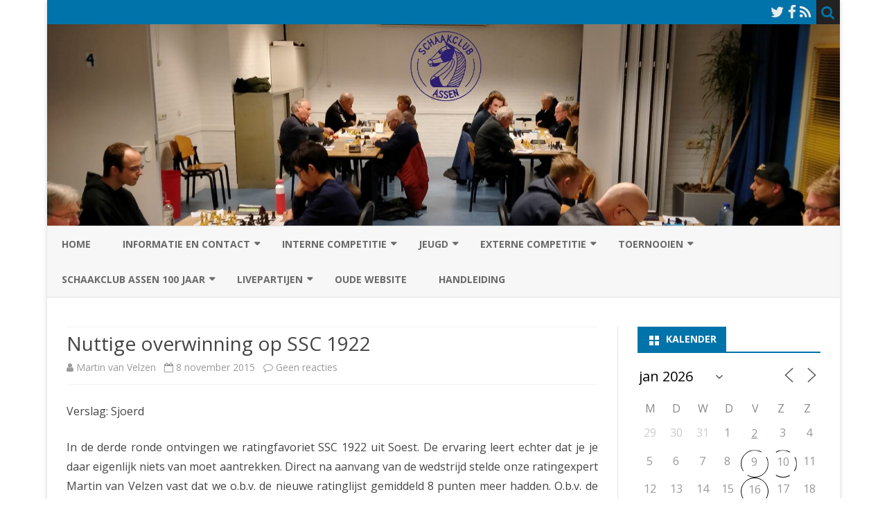

--- FILE ---
content_type: text/html; charset=UTF-8
request_url: https://www.schaakclubassen.nl/2015/11/08/nuttige-overwinning-op-ssc-1922/
body_size: 46665
content:
<!DOCTYPE html>
<html lang="nl-NL" prefix="og: https://ogp.me/ns#">
<head>
<meta charset="UTF-8" />
<meta name="viewport" content="width=device-width" />
<link rel="profile" href="https://gmpg.org/xfn/11" />
<link rel="pingback" href="https://www.schaakclubassen.nl/xmlrpc.php" />
	<style>img:is([sizes="auto" i], [sizes^="auto," i]) { contain-intrinsic-size: 3000px 1500px }</style>
	
<!-- Search Engine Optimization door Rank Math - https://rankmath.com/ -->
<title>Nuttige overwinning op SSC 1922 - Schaakclub Assen</title>
<meta name="description" content="Verslag: Sjoerd"/>
<meta name="robots" content="follow, index, max-snippet:-1, max-video-preview:-1, max-image-preview:large"/>
<link rel="canonical" href="https://www.schaakclubassen.nl/2015/11/08/nuttige-overwinning-op-ssc-1922/" />
<meta property="og:locale" content="nl_NL" />
<meta property="og:type" content="article" />
<meta property="og:title" content="Nuttige overwinning op SSC 1922 - Schaakclub Assen" />
<meta property="og:description" content="Verslag: Sjoerd" />
<meta property="og:url" content="https://www.schaakclubassen.nl/2015/11/08/nuttige-overwinning-op-ssc-1922/" />
<meta property="og:site_name" content="Schaakclub Assen" />
<meta property="article:publisher" content="https://www.facebook.com/SchaakclubAssen" />
<meta property="article:author" content="https://www.facebook.com/mvvworks" />
<meta property="article:section" content="Assen 1 (KNSB)" />
<meta property="og:updated_time" content="2020-08-21T04:32:06+02:00" />
<meta property="og:image" content="https://www.schaakclubassen.nl/wp-content/uploads/2020/08/Logo2.gif" />
<meta property="og:image:secure_url" content="https://www.schaakclubassen.nl/wp-content/uploads/2020/08/Logo2.gif" />
<meta property="og:image:width" content="300" />
<meta property="og:image:height" content="300" />
<meta property="og:image:alt" content="Nuttige overwinning op SSC 1922" />
<meta property="og:image:type" content="image/gif" />
<meta property="article:published_time" content="2015-11-08T14:19:54+01:00" />
<meta property="article:modified_time" content="2020-08-21T04:32:06+02:00" />
<meta name="twitter:card" content="summary" />
<meta name="twitter:title" content="Nuttige overwinning op SSC 1922 - Schaakclub Assen" />
<meta name="twitter:description" content="Verslag: Sjoerd" />
<meta name="twitter:site" content="@schaakclubassen" />
<meta name="twitter:creator" content="@mvvworks" />
<meta name="twitter:image" content="https://www.schaakclubassen.nl/wp-content/uploads/2020/08/Logo2.gif" />
<meta name="twitter:label1" content="Geschreven door" />
<meta name="twitter:data1" content="Martin van Velzen" />
<meta name="twitter:label2" content="Tijd om te lezen" />
<meta name="twitter:data2" content="8 minuten" />
<script type="application/ld+json" class="rank-math-schema">{"@context":"https://schema.org","@graph":[{"@type":"Organization","@id":"https://www.schaakclubassen.nl/#organization","name":"Schaakclub Assen","sameAs":["https://www.facebook.com/SchaakclubAssen","https://twitter.com/schaakclubassen"],"logo":{"@type":"ImageObject","@id":"https://www.schaakclubassen.nl/#logo","url":"https://www.schaakclubassen.nl/wp-content/uploads/2020/08/Logo2.gif","contentUrl":"https://www.schaakclubassen.nl/wp-content/uploads/2020/08/Logo2.gif","caption":"Schaakclub Assen","inLanguage":"nl-NL","width":"300","height":"300"}},{"@type":"WebSite","@id":"https://www.schaakclubassen.nl/#website","url":"https://www.schaakclubassen.nl","name":"Schaakclub Assen","publisher":{"@id":"https://www.schaakclubassen.nl/#organization"},"inLanguage":"nl-NL"},{"@type":"ImageObject","@id":"https://www.schaakclubassen.nl/wp-content/uploads/2020/08/Logo2.gif","url":"https://www.schaakclubassen.nl/wp-content/uploads/2020/08/Logo2.gif","width":"300","height":"300","inLanguage":"nl-NL"},{"@type":"WebPage","@id":"https://www.schaakclubassen.nl/2015/11/08/nuttige-overwinning-op-ssc-1922/#webpage","url":"https://www.schaakclubassen.nl/2015/11/08/nuttige-overwinning-op-ssc-1922/","name":"Nuttige overwinning op SSC 1922 - Schaakclub Assen","datePublished":"2015-11-08T14:19:54+01:00","dateModified":"2020-08-21T04:32:06+02:00","isPartOf":{"@id":"https://www.schaakclubassen.nl/#website"},"primaryImageOfPage":{"@id":"https://www.schaakclubassen.nl/wp-content/uploads/2020/08/Logo2.gif"},"inLanguage":"nl-NL"},{"@type":"Person","@id":"https://www.schaakclubassen.nl/author/mvvworks/","name":"Martin van Velzen","url":"https://www.schaakclubassen.nl/author/mvvworks/","image":{"@type":"ImageObject","@id":"https://secure.gravatar.com/avatar/129d1b66c30b8062be82b9f01c13a991a2cd94903b5cb0f381282f4edeb890a4?s=96&amp;d=mm&amp;r=g","url":"https://secure.gravatar.com/avatar/129d1b66c30b8062be82b9f01c13a991a2cd94903b5cb0f381282f4edeb890a4?s=96&amp;d=mm&amp;r=g","caption":"Martin van Velzen","inLanguage":"nl-NL"},"sameAs":["https://www.schaakclubassen.nl/","https://www.facebook.com/mvvworks","https://twitter.com/mvvworks"],"worksFor":{"@id":"https://www.schaakclubassen.nl/#organization"}},{"@type":"BlogPosting","headline":"Nuttige overwinning op SSC 1922 - Schaakclub Assen","datePublished":"2015-11-08T14:19:54+01:00","dateModified":"2020-08-21T04:32:06+02:00","articleSection":"Assen 1 (KNSB)","author":{"@id":"https://www.schaakclubassen.nl/author/mvvworks/","name":"Martin van Velzen"},"publisher":{"@id":"https://www.schaakclubassen.nl/#organization"},"description":"Verslag: Sjoerd","name":"Nuttige overwinning op SSC 1922 - Schaakclub Assen","@id":"https://www.schaakclubassen.nl/2015/11/08/nuttige-overwinning-op-ssc-1922/#richSnippet","isPartOf":{"@id":"https://www.schaakclubassen.nl/2015/11/08/nuttige-overwinning-op-ssc-1922/#webpage"},"image":{"@id":"https://www.schaakclubassen.nl/wp-content/uploads/2020/08/Logo2.gif"},"inLanguage":"nl-NL","mainEntityOfPage":{"@id":"https://www.schaakclubassen.nl/2015/11/08/nuttige-overwinning-op-ssc-1922/#webpage"}}]}</script>
<!-- /Rank Math WordPress SEO plugin -->

<link rel='dns-prefetch' href='//fonts.googleapis.com' />
<link href='https://fonts.gstatic.com' crossorigin rel='preconnect' />
<link rel="alternate" type="application/rss+xml" title="Schaakclub Assen &raquo; feed" href="https://www.schaakclubassen.nl/feed/" />
<link rel="alternate" type="application/rss+xml" title="Schaakclub Assen &raquo; reacties feed" href="https://www.schaakclubassen.nl/comments/feed/" />
<link rel="alternate" type="application/rss+xml" title="Schaakclub Assen &raquo; Nuttige overwinning op SSC 1922 reacties feed" href="https://www.schaakclubassen.nl/2015/11/08/nuttige-overwinning-op-ssc-1922/feed/" />
<script type="text/javascript">
/* <![CDATA[ */
window._wpemojiSettings = {"baseUrl":"https:\/\/s.w.org\/images\/core\/emoji\/16.0.1\/72x72\/","ext":".png","svgUrl":"https:\/\/s.w.org\/images\/core\/emoji\/16.0.1\/svg\/","svgExt":".svg","source":{"concatemoji":"https:\/\/www.schaakclubassen.nl\/wp-includes\/js\/wp-emoji-release.min.js?ver=01afad661ace34843cf1063672ac200c"}};
/*! This file is auto-generated */
!function(s,n){var o,i,e;function c(e){try{var t={supportTests:e,timestamp:(new Date).valueOf()};sessionStorage.setItem(o,JSON.stringify(t))}catch(e){}}function p(e,t,n){e.clearRect(0,0,e.canvas.width,e.canvas.height),e.fillText(t,0,0);var t=new Uint32Array(e.getImageData(0,0,e.canvas.width,e.canvas.height).data),a=(e.clearRect(0,0,e.canvas.width,e.canvas.height),e.fillText(n,0,0),new Uint32Array(e.getImageData(0,0,e.canvas.width,e.canvas.height).data));return t.every(function(e,t){return e===a[t]})}function u(e,t){e.clearRect(0,0,e.canvas.width,e.canvas.height),e.fillText(t,0,0);for(var n=e.getImageData(16,16,1,1),a=0;a<n.data.length;a++)if(0!==n.data[a])return!1;return!0}function f(e,t,n,a){switch(t){case"flag":return n(e,"\ud83c\udff3\ufe0f\u200d\u26a7\ufe0f","\ud83c\udff3\ufe0f\u200b\u26a7\ufe0f")?!1:!n(e,"\ud83c\udde8\ud83c\uddf6","\ud83c\udde8\u200b\ud83c\uddf6")&&!n(e,"\ud83c\udff4\udb40\udc67\udb40\udc62\udb40\udc65\udb40\udc6e\udb40\udc67\udb40\udc7f","\ud83c\udff4\u200b\udb40\udc67\u200b\udb40\udc62\u200b\udb40\udc65\u200b\udb40\udc6e\u200b\udb40\udc67\u200b\udb40\udc7f");case"emoji":return!a(e,"\ud83e\udedf")}return!1}function g(e,t,n,a){var r="undefined"!=typeof WorkerGlobalScope&&self instanceof WorkerGlobalScope?new OffscreenCanvas(300,150):s.createElement("canvas"),o=r.getContext("2d",{willReadFrequently:!0}),i=(o.textBaseline="top",o.font="600 32px Arial",{});return e.forEach(function(e){i[e]=t(o,e,n,a)}),i}function t(e){var t=s.createElement("script");t.src=e,t.defer=!0,s.head.appendChild(t)}"undefined"!=typeof Promise&&(o="wpEmojiSettingsSupports",i=["flag","emoji"],n.supports={everything:!0,everythingExceptFlag:!0},e=new Promise(function(e){s.addEventListener("DOMContentLoaded",e,{once:!0})}),new Promise(function(t){var n=function(){try{var e=JSON.parse(sessionStorage.getItem(o));if("object"==typeof e&&"number"==typeof e.timestamp&&(new Date).valueOf()<e.timestamp+604800&&"object"==typeof e.supportTests)return e.supportTests}catch(e){}return null}();if(!n){if("undefined"!=typeof Worker&&"undefined"!=typeof OffscreenCanvas&&"undefined"!=typeof URL&&URL.createObjectURL&&"undefined"!=typeof Blob)try{var e="postMessage("+g.toString()+"("+[JSON.stringify(i),f.toString(),p.toString(),u.toString()].join(",")+"));",a=new Blob([e],{type:"text/javascript"}),r=new Worker(URL.createObjectURL(a),{name:"wpTestEmojiSupports"});return void(r.onmessage=function(e){c(n=e.data),r.terminate(),t(n)})}catch(e){}c(n=g(i,f,p,u))}t(n)}).then(function(e){for(var t in e)n.supports[t]=e[t],n.supports.everything=n.supports.everything&&n.supports[t],"flag"!==t&&(n.supports.everythingExceptFlag=n.supports.everythingExceptFlag&&n.supports[t]);n.supports.everythingExceptFlag=n.supports.everythingExceptFlag&&!n.supports.flag,n.DOMReady=!1,n.readyCallback=function(){n.DOMReady=!0}}).then(function(){return e}).then(function(){var e;n.supports.everything||(n.readyCallback(),(e=n.source||{}).concatemoji?t(e.concatemoji):e.wpemoji&&e.twemoji&&(t(e.twemoji),t(e.wpemoji)))}))}((window,document),window._wpemojiSettings);
/* ]]> */
</script>
<style id='wp-emoji-styles-inline-css' type='text/css'>

	img.wp-smiley, img.emoji {
		display: inline !important;
		border: none !important;
		box-shadow: none !important;
		height: 1em !important;
		width: 1em !important;
		margin: 0 0.07em !important;
		vertical-align: -0.1em !important;
		background: none !important;
		padding: 0 !important;
	}
</style>
<style id='wp-block-library-theme-inline-css' type='text/css'>
.wp-block-audio :where(figcaption){color:#555;font-size:13px;text-align:center}.is-dark-theme .wp-block-audio :where(figcaption){color:#ffffffa6}.wp-block-audio{margin:0 0 1em}.wp-block-code{border:1px solid #ccc;border-radius:4px;font-family:Menlo,Consolas,monaco,monospace;padding:.8em 1em}.wp-block-embed :where(figcaption){color:#555;font-size:13px;text-align:center}.is-dark-theme .wp-block-embed :where(figcaption){color:#ffffffa6}.wp-block-embed{margin:0 0 1em}.blocks-gallery-caption{color:#555;font-size:13px;text-align:center}.is-dark-theme .blocks-gallery-caption{color:#ffffffa6}:root :where(.wp-block-image figcaption){color:#555;font-size:13px;text-align:center}.is-dark-theme :root :where(.wp-block-image figcaption){color:#ffffffa6}.wp-block-image{margin:0 0 1em}.wp-block-pullquote{border-bottom:4px solid;border-top:4px solid;color:currentColor;margin-bottom:1.75em}.wp-block-pullquote cite,.wp-block-pullquote footer,.wp-block-pullquote__citation{color:currentColor;font-size:.8125em;font-style:normal;text-transform:uppercase}.wp-block-quote{border-left:.25em solid;margin:0 0 1.75em;padding-left:1em}.wp-block-quote cite,.wp-block-quote footer{color:currentColor;font-size:.8125em;font-style:normal;position:relative}.wp-block-quote:where(.has-text-align-right){border-left:none;border-right:.25em solid;padding-left:0;padding-right:1em}.wp-block-quote:where(.has-text-align-center){border:none;padding-left:0}.wp-block-quote.is-large,.wp-block-quote.is-style-large,.wp-block-quote:where(.is-style-plain){border:none}.wp-block-search .wp-block-search__label{font-weight:700}.wp-block-search__button{border:1px solid #ccc;padding:.375em .625em}:where(.wp-block-group.has-background){padding:1.25em 2.375em}.wp-block-separator.has-css-opacity{opacity:.4}.wp-block-separator{border:none;border-bottom:2px solid;margin-left:auto;margin-right:auto}.wp-block-separator.has-alpha-channel-opacity{opacity:1}.wp-block-separator:not(.is-style-wide):not(.is-style-dots){width:100px}.wp-block-separator.has-background:not(.is-style-dots){border-bottom:none;height:1px}.wp-block-separator.has-background:not(.is-style-wide):not(.is-style-dots){height:2px}.wp-block-table{margin:0 0 1em}.wp-block-table td,.wp-block-table th{word-break:normal}.wp-block-table :where(figcaption){color:#555;font-size:13px;text-align:center}.is-dark-theme .wp-block-table :where(figcaption){color:#ffffffa6}.wp-block-video :where(figcaption){color:#555;font-size:13px;text-align:center}.is-dark-theme .wp-block-video :where(figcaption){color:#ffffffa6}.wp-block-video{margin:0 0 1em}:root :where(.wp-block-template-part.has-background){margin-bottom:0;margin-top:0;padding:1.25em 2.375em}
</style>
<style id='classic-theme-styles-inline-css' type='text/css'>
/*! This file is auto-generated */
.wp-block-button__link{color:#fff;background-color:#32373c;border-radius:9999px;box-shadow:none;text-decoration:none;padding:calc(.667em + 2px) calc(1.333em + 2px);font-size:1.125em}.wp-block-file__button{background:#32373c;color:#fff;text-decoration:none}
</style>
<style id='global-styles-inline-css' type='text/css'>
:root{--wp--preset--aspect-ratio--square: 1;--wp--preset--aspect-ratio--4-3: 4/3;--wp--preset--aspect-ratio--3-4: 3/4;--wp--preset--aspect-ratio--3-2: 3/2;--wp--preset--aspect-ratio--2-3: 2/3;--wp--preset--aspect-ratio--16-9: 16/9;--wp--preset--aspect-ratio--9-16: 9/16;--wp--preset--color--black: #000000;--wp--preset--color--cyan-bluish-gray: #abb8c3;--wp--preset--color--white: #fff;--wp--preset--color--pale-pink: #f78da7;--wp--preset--color--vivid-red: #cf2e2e;--wp--preset--color--luminous-vivid-orange: #ff6900;--wp--preset--color--luminous-vivid-amber: #fcb900;--wp--preset--color--light-green-cyan: #7bdcb5;--wp--preset--color--vivid-green-cyan: #00d084;--wp--preset--color--pale-cyan-blue: #8ed1fc;--wp--preset--color--vivid-cyan-blue: #0693e3;--wp--preset--color--vivid-purple: #9b51e0;--wp--preset--color--theme-color: #00BCD5;--wp--preset--color--dark-gray: #333;--wp--preset--color--medium-gray: #999;--wp--preset--color--light-gray: #f2f2f2;--wp--preset--gradient--vivid-cyan-blue-to-vivid-purple: linear-gradient(135deg,rgba(6,147,227,1) 0%,rgb(155,81,224) 100%);--wp--preset--gradient--light-green-cyan-to-vivid-green-cyan: linear-gradient(135deg,rgb(122,220,180) 0%,rgb(0,208,130) 100%);--wp--preset--gradient--luminous-vivid-amber-to-luminous-vivid-orange: linear-gradient(135deg,rgba(252,185,0,1) 0%,rgba(255,105,0,1) 100%);--wp--preset--gradient--luminous-vivid-orange-to-vivid-red: linear-gradient(135deg,rgba(255,105,0,1) 0%,rgb(207,46,46) 100%);--wp--preset--gradient--very-light-gray-to-cyan-bluish-gray: linear-gradient(135deg,rgb(238,238,238) 0%,rgb(169,184,195) 100%);--wp--preset--gradient--cool-to-warm-spectrum: linear-gradient(135deg,rgb(74,234,220) 0%,rgb(151,120,209) 20%,rgb(207,42,186) 40%,rgb(238,44,130) 60%,rgb(251,105,98) 80%,rgb(254,248,76) 100%);--wp--preset--gradient--blush-light-purple: linear-gradient(135deg,rgb(255,206,236) 0%,rgb(152,150,240) 100%);--wp--preset--gradient--blush-bordeaux: linear-gradient(135deg,rgb(254,205,165) 0%,rgb(254,45,45) 50%,rgb(107,0,62) 100%);--wp--preset--gradient--luminous-dusk: linear-gradient(135deg,rgb(255,203,112) 0%,rgb(199,81,192) 50%,rgb(65,88,208) 100%);--wp--preset--gradient--pale-ocean: linear-gradient(135deg,rgb(255,245,203) 0%,rgb(182,227,212) 50%,rgb(51,167,181) 100%);--wp--preset--gradient--electric-grass: linear-gradient(135deg,rgb(202,248,128) 0%,rgb(113,206,126) 100%);--wp--preset--gradient--midnight: linear-gradient(135deg,rgb(2,3,129) 0%,rgb(40,116,252) 100%);--wp--preset--font-size--small: 12px;--wp--preset--font-size--medium: 20px;--wp--preset--font-size--large: 20px;--wp--preset--font-size--x-large: 42px;--wp--preset--font-size--normal: 16px;--wp--preset--font-size--huge: 24px;--wp--preset--spacing--20: 0.44rem;--wp--preset--spacing--30: 0.67rem;--wp--preset--spacing--40: 1rem;--wp--preset--spacing--50: 1.5rem;--wp--preset--spacing--60: 2.25rem;--wp--preset--spacing--70: 3.38rem;--wp--preset--spacing--80: 5.06rem;--wp--preset--shadow--natural: 6px 6px 9px rgba(0, 0, 0, 0.2);--wp--preset--shadow--deep: 12px 12px 50px rgba(0, 0, 0, 0.4);--wp--preset--shadow--sharp: 6px 6px 0px rgba(0, 0, 0, 0.2);--wp--preset--shadow--outlined: 6px 6px 0px -3px rgba(255, 255, 255, 1), 6px 6px rgba(0, 0, 0, 1);--wp--preset--shadow--crisp: 6px 6px 0px rgba(0, 0, 0, 1);}:where(.is-layout-flex){gap: 0.5em;}:where(.is-layout-grid){gap: 0.5em;}body .is-layout-flex{display: flex;}.is-layout-flex{flex-wrap: wrap;align-items: center;}.is-layout-flex > :is(*, div){margin: 0;}body .is-layout-grid{display: grid;}.is-layout-grid > :is(*, div){margin: 0;}:where(.wp-block-columns.is-layout-flex){gap: 2em;}:where(.wp-block-columns.is-layout-grid){gap: 2em;}:where(.wp-block-post-template.is-layout-flex){gap: 1.25em;}:where(.wp-block-post-template.is-layout-grid){gap: 1.25em;}.has-black-color{color: var(--wp--preset--color--black) !important;}.has-cyan-bluish-gray-color{color: var(--wp--preset--color--cyan-bluish-gray) !important;}.has-white-color{color: var(--wp--preset--color--white) !important;}.has-pale-pink-color{color: var(--wp--preset--color--pale-pink) !important;}.has-vivid-red-color{color: var(--wp--preset--color--vivid-red) !important;}.has-luminous-vivid-orange-color{color: var(--wp--preset--color--luminous-vivid-orange) !important;}.has-luminous-vivid-amber-color{color: var(--wp--preset--color--luminous-vivid-amber) !important;}.has-light-green-cyan-color{color: var(--wp--preset--color--light-green-cyan) !important;}.has-vivid-green-cyan-color{color: var(--wp--preset--color--vivid-green-cyan) !important;}.has-pale-cyan-blue-color{color: var(--wp--preset--color--pale-cyan-blue) !important;}.has-vivid-cyan-blue-color{color: var(--wp--preset--color--vivid-cyan-blue) !important;}.has-vivid-purple-color{color: var(--wp--preset--color--vivid-purple) !important;}.has-black-background-color{background-color: var(--wp--preset--color--black) !important;}.has-cyan-bluish-gray-background-color{background-color: var(--wp--preset--color--cyan-bluish-gray) !important;}.has-white-background-color{background-color: var(--wp--preset--color--white) !important;}.has-pale-pink-background-color{background-color: var(--wp--preset--color--pale-pink) !important;}.has-vivid-red-background-color{background-color: var(--wp--preset--color--vivid-red) !important;}.has-luminous-vivid-orange-background-color{background-color: var(--wp--preset--color--luminous-vivid-orange) !important;}.has-luminous-vivid-amber-background-color{background-color: var(--wp--preset--color--luminous-vivid-amber) !important;}.has-light-green-cyan-background-color{background-color: var(--wp--preset--color--light-green-cyan) !important;}.has-vivid-green-cyan-background-color{background-color: var(--wp--preset--color--vivid-green-cyan) !important;}.has-pale-cyan-blue-background-color{background-color: var(--wp--preset--color--pale-cyan-blue) !important;}.has-vivid-cyan-blue-background-color{background-color: var(--wp--preset--color--vivid-cyan-blue) !important;}.has-vivid-purple-background-color{background-color: var(--wp--preset--color--vivid-purple) !important;}.has-black-border-color{border-color: var(--wp--preset--color--black) !important;}.has-cyan-bluish-gray-border-color{border-color: var(--wp--preset--color--cyan-bluish-gray) !important;}.has-white-border-color{border-color: var(--wp--preset--color--white) !important;}.has-pale-pink-border-color{border-color: var(--wp--preset--color--pale-pink) !important;}.has-vivid-red-border-color{border-color: var(--wp--preset--color--vivid-red) !important;}.has-luminous-vivid-orange-border-color{border-color: var(--wp--preset--color--luminous-vivid-orange) !important;}.has-luminous-vivid-amber-border-color{border-color: var(--wp--preset--color--luminous-vivid-amber) !important;}.has-light-green-cyan-border-color{border-color: var(--wp--preset--color--light-green-cyan) !important;}.has-vivid-green-cyan-border-color{border-color: var(--wp--preset--color--vivid-green-cyan) !important;}.has-pale-cyan-blue-border-color{border-color: var(--wp--preset--color--pale-cyan-blue) !important;}.has-vivid-cyan-blue-border-color{border-color: var(--wp--preset--color--vivid-cyan-blue) !important;}.has-vivid-purple-border-color{border-color: var(--wp--preset--color--vivid-purple) !important;}.has-vivid-cyan-blue-to-vivid-purple-gradient-background{background: var(--wp--preset--gradient--vivid-cyan-blue-to-vivid-purple) !important;}.has-light-green-cyan-to-vivid-green-cyan-gradient-background{background: var(--wp--preset--gradient--light-green-cyan-to-vivid-green-cyan) !important;}.has-luminous-vivid-amber-to-luminous-vivid-orange-gradient-background{background: var(--wp--preset--gradient--luminous-vivid-amber-to-luminous-vivid-orange) !important;}.has-luminous-vivid-orange-to-vivid-red-gradient-background{background: var(--wp--preset--gradient--luminous-vivid-orange-to-vivid-red) !important;}.has-very-light-gray-to-cyan-bluish-gray-gradient-background{background: var(--wp--preset--gradient--very-light-gray-to-cyan-bluish-gray) !important;}.has-cool-to-warm-spectrum-gradient-background{background: var(--wp--preset--gradient--cool-to-warm-spectrum) !important;}.has-blush-light-purple-gradient-background{background: var(--wp--preset--gradient--blush-light-purple) !important;}.has-blush-bordeaux-gradient-background{background: var(--wp--preset--gradient--blush-bordeaux) !important;}.has-luminous-dusk-gradient-background{background: var(--wp--preset--gradient--luminous-dusk) !important;}.has-pale-ocean-gradient-background{background: var(--wp--preset--gradient--pale-ocean) !important;}.has-electric-grass-gradient-background{background: var(--wp--preset--gradient--electric-grass) !important;}.has-midnight-gradient-background{background: var(--wp--preset--gradient--midnight) !important;}.has-small-font-size{font-size: var(--wp--preset--font-size--small) !important;}.has-medium-font-size{font-size: var(--wp--preset--font-size--medium) !important;}.has-large-font-size{font-size: var(--wp--preset--font-size--large) !important;}.has-x-large-font-size{font-size: var(--wp--preset--font-size--x-large) !important;}
:where(.wp-block-post-template.is-layout-flex){gap: 1.25em;}:where(.wp-block-post-template.is-layout-grid){gap: 1.25em;}
:where(.wp-block-columns.is-layout-flex){gap: 2em;}:where(.wp-block-columns.is-layout-grid){gap: 2em;}
:root :where(.wp-block-pullquote){font-size: 1.5em;line-height: 1.6;}
</style>
<link rel='stylesheet' id='events-manager-css' href='https://www.schaakclubassen.nl/wp-content/plugins/events-manager/includes/css/events-manager.min.css?ver=7.2.3.1' type='text/css' media='all' />
<style id='events-manager-inline-css' type='text/css'>
body .em { --font-family : inherit; --font-weight : inherit; --font-size : 1em; --line-height : inherit; }
</style>
<link rel='stylesheet' id='eeb-css-frontend-css' href='https://www.schaakclubassen.nl/wp-content/plugins/email-encoder-bundle/assets/css/style.css?ver=54d4eedc552c499c4a8d6b89c23d3df1' type='text/css' media='all' />
<link rel='stylesheet' id='ribosome-fonts-css' href='https://fonts.googleapis.com/css?family=Open+Sans:400italic,700italic,400,700&#038;subset=latin,latin-ext' type='text/css' media='all' />
<link rel='stylesheet' id='ribosome-style-css' href='https://www.schaakclubassen.nl/wp-content/themes/ribosome/style.css?ver=2.5.0' type='text/css' media='all' />
<!--[if lt IE 9]>
<link rel='stylesheet' id='ribosome-ie-css' href='https://www.schaakclubassen.nl/wp-content/themes/ribosome/css/ie.css?ver=20121010' type='text/css' media='all' />
<![endif]-->
<link rel='stylesheet' id='dashicons-css' href='https://www.schaakclubassen.nl/wp-includes/css/dashicons.min.css?ver=01afad661ace34843cf1063672ac200c' type='text/css' media='all' />
<link rel='stylesheet' id='font-awesome-css' href='https://www.schaakclubassen.nl/wp-content/themes/ribosome/css/font-awesome-4.7.0/css/font-awesome.min.css?ver=01afad661ace34843cf1063672ac200c' type='text/css' media='all' />
<link rel='stylesheet' id='tablepress-default-css' href='https://www.schaakclubassen.nl/wp-content/tablepress-combined.min.css?ver=48' type='text/css' media='all' />
<script type="text/javascript" src="https://www.schaakclubassen.nl/wp-includes/js/jquery/jquery.min.js?ver=3.7.1" id="jquery-core-js"></script>
<script type="text/javascript" src="https://www.schaakclubassen.nl/wp-includes/js/jquery/jquery-migrate.min.js?ver=3.4.1" id="jquery-migrate-js"></script>
<script type="text/javascript" src="https://www.schaakclubassen.nl/wp-includes/js/jquery/ui/core.min.js?ver=1.13.3" id="jquery-ui-core-js"></script>
<script type="text/javascript" src="https://www.schaakclubassen.nl/wp-includes/js/jquery/ui/mouse.min.js?ver=1.13.3" id="jquery-ui-mouse-js"></script>
<script type="text/javascript" src="https://www.schaakclubassen.nl/wp-includes/js/jquery/ui/sortable.min.js?ver=1.13.3" id="jquery-ui-sortable-js"></script>
<script type="text/javascript" src="https://www.schaakclubassen.nl/wp-includes/js/jquery/ui/datepicker.min.js?ver=1.13.3" id="jquery-ui-datepicker-js"></script>
<script type="text/javascript" id="jquery-ui-datepicker-js-after">
/* <![CDATA[ */
jQuery(function(jQuery){jQuery.datepicker.setDefaults({"closeText":"Sluiten","currentText":"Vandaag","monthNames":["januari","februari","maart","april","mei","juni","juli","augustus","september","oktober","november","december"],"monthNamesShort":["jan","feb","mrt","apr","mei","jun","jul","aug","sep","okt","nov","dec"],"nextText":"Volgende","prevText":"Vorige","dayNames":["zondag","maandag","dinsdag","woensdag","donderdag","vrijdag","zaterdag"],"dayNamesShort":["zo","ma","di","wo","do","vr","za"],"dayNamesMin":["Z","M","D","W","D","V","Z"],"dateFormat":"d MM yy","firstDay":1,"isRTL":false});});
/* ]]> */
</script>
<script type="text/javascript" src="https://www.schaakclubassen.nl/wp-includes/js/jquery/ui/resizable.min.js?ver=1.13.3" id="jquery-ui-resizable-js"></script>
<script type="text/javascript" src="https://www.schaakclubassen.nl/wp-includes/js/jquery/ui/draggable.min.js?ver=1.13.3" id="jquery-ui-draggable-js"></script>
<script type="text/javascript" src="https://www.schaakclubassen.nl/wp-includes/js/jquery/ui/controlgroup.min.js?ver=1.13.3" id="jquery-ui-controlgroup-js"></script>
<script type="text/javascript" src="https://www.schaakclubassen.nl/wp-includes/js/jquery/ui/checkboxradio.min.js?ver=1.13.3" id="jquery-ui-checkboxradio-js"></script>
<script type="text/javascript" src="https://www.schaakclubassen.nl/wp-includes/js/jquery/ui/button.min.js?ver=1.13.3" id="jquery-ui-button-js"></script>
<script type="text/javascript" src="https://www.schaakclubassen.nl/wp-includes/js/jquery/ui/dialog.min.js?ver=1.13.3" id="jquery-ui-dialog-js"></script>
<script type="text/javascript" id="events-manager-js-extra">
/* <![CDATA[ */
var EM = {"ajaxurl":"https:\/\/www.schaakclubassen.nl\/wp-admin\/admin-ajax.php","locationajaxurl":"https:\/\/www.schaakclubassen.nl\/wp-admin\/admin-ajax.php?action=locations_search","firstDay":"1","locale":"nl","dateFormat":"yy-mm-dd","ui_css":"https:\/\/www.schaakclubassen.nl\/wp-content\/plugins\/events-manager\/includes\/css\/jquery-ui\/build.min.css","show24hours":"1","is_ssl":"1","autocomplete_limit":"10","calendar":{"breakpoints":{"small":560,"medium":908,"large":false},"month_format":"M Y"},"phone":"","datepicker":{"format":"d-m-Y","locale":"nl"},"search":{"breakpoints":{"small":650,"medium":850,"full":false}},"url":"https:\/\/www.schaakclubassen.nl\/wp-content\/plugins\/events-manager","assets":{"input.em-uploader":{"js":{"em-uploader":{"url":"https:\/\/www.schaakclubassen.nl\/wp-content\/plugins\/events-manager\/includes\/js\/em-uploader.js?v=7.2.3.1","event":"em_uploader_ready"}}},".em-event-editor":{"js":{"event-editor":{"url":"https:\/\/www.schaakclubassen.nl\/wp-content\/plugins\/events-manager\/includes\/js\/events-manager-event-editor.js?v=7.2.3.1","event":"em_event_editor_ready"}},"css":{"event-editor":"https:\/\/www.schaakclubassen.nl\/wp-content\/plugins\/events-manager\/includes\/css\/events-manager-event-editor.min.css?v=7.2.3.1"}},".em-recurrence-sets, .em-timezone":{"js":{"luxon":{"url":"luxon\/luxon.js?v=7.2.3.1","event":"em_luxon_ready"}}},".em-booking-form, #em-booking-form, .em-booking-recurring, .em-event-booking-form":{"js":{"em-bookings":{"url":"https:\/\/www.schaakclubassen.nl\/wp-content\/plugins\/events-manager\/includes\/js\/bookingsform.js?v=7.2.3.1","event":"em_booking_form_js_loaded"}}},"#em-opt-archetypes":{"js":{"archetypes":"https:\/\/www.schaakclubassen.nl\/wp-content\/plugins\/events-manager\/includes\/js\/admin-archetype-editor.js?v=7.2.3.1","archetypes_ms":"https:\/\/www.schaakclubassen.nl\/wp-content\/plugins\/events-manager\/includes\/js\/admin-archetypes.js?v=7.2.3.1","qs":"qs\/qs.js?v=7.2.3.1"}}},"cached":"1","txt_search":"Zoeken","txt_searching":"Bezig met zoeken...","txt_loading":"Aan het laden..."};
/* ]]> */
</script>
<script type="text/javascript" src="https://www.schaakclubassen.nl/wp-content/plugins/events-manager/includes/js/events-manager.js?ver=7.2.3.1" id="events-manager-js"></script>
<script type="text/javascript" src="https://www.schaakclubassen.nl/wp-content/plugins/events-manager/includes/external/flatpickr/l10n/nl.js?ver=7.2.3.1" id="em-flatpickr-localization-js"></script>
<link rel="https://api.w.org/" href="https://www.schaakclubassen.nl/wp-json/" /><link rel="alternate" title="JSON" type="application/json" href="https://www.schaakclubassen.nl/wp-json/wp/v2/posts/1818" /><link rel="EditURI" type="application/rsd+xml" title="RSD" href="https://www.schaakclubassen.nl/xmlrpc.php?rsd" />
<link rel="alternate" title="oEmbed (JSON)" type="application/json+oembed" href="https://www.schaakclubassen.nl/wp-json/oembed/1.0/embed?url=https%3A%2F%2Fwww.schaakclubassen.nl%2F2015%2F11%2F08%2Fnuttige-overwinning-op-ssc-1922%2F" />
<link rel="alternate" title="oEmbed (XML)" type="text/xml+oembed" href="https://www.schaakclubassen.nl/wp-json/oembed/1.0/embed?url=https%3A%2F%2Fwww.schaakclubassen.nl%2F2015%2F11%2F08%2Fnuttige-overwinning-op-ssc-1922%2F&#038;format=xml" />
	<style type='text/css'>
		a {color: #0073AA;}
	a:hover {color: #0073AA;}
	.social-icon-wrapper a:hover {color: #0073AA;}
	.toggle-search {color: #0073AA;}
	.prefix-widget-title {color: #0073AA;}
	.sub-title a:hover {color:#0073AA;}
	.entry-content a:visited,.comment-content a:visited {color:#0073AA;}
	button, input[type="submit"], input[type="button"], input[type="reset"] {background-color:#0073AA !important;}
	.bypostauthor cite span {background-color:#0073AA;}
	.entry-header .entry-title a:hover {color:#0073AA ;}
	.archive-header {border-left-color:#0073AA;}
	.main-navigation .current-menu-item > a,
	.main-navigation .current-menu-ancestor > a,
	.main-navigation .current_page_item > a,
	.main-navigation .current_page_ancestor > a {color: #0073AA;}
	.main-navigation li a:hover  {color: #0073AA;}

	.widget-area .widget a:hover {
		color: #0073AA !important;
	}
	footer[role="contentinfo"] a:hover {
		color: #0073AA;
	}
	.author-info a {color: #0073AA;}
	.entry-meta a:hover {
	color: #0073AA;
	}
	.format-status .entry-header header a:hover {
		color: #0073AA;
	}
	.comments-area article header a:hover {
		color: #0073AA;
	}
	a.comment-reply-link:hover,
	a.comment-edit-link:hover {
		color: #0073AA;
	}
	.currenttext, .paginacion a:hover {background-color:#0073AA;}
	.aside{border-left-color:#0073AA !important;}
	blockquote{border-left-color:#0073AA;}
	.logo-header-wrapper{background-color:#0073AA;}
	h3.cabeceras-fp {border-bottom-color:#0073AA;}
	.encabezados-front-page {background-color:#0073AA;}
	.icono-caja-destacados {color: #0073AA;}
	.enlace-caja-destacados:hover {background-color: #0073AA;}
	h2.comments-title {border-left-color:#0073AA;}
	/* Gutenberg */
	.has-theme-color-color,
	a.has-theme-color-color:hover {
		color: #0073AA;
	}
	.has-theme-color-background-color {
		background-color:#0073AA;
	}

			.top-bar {
			background-color: #0073AA;
		}
		.social-icon-wrapper a:hover {
			color:#fff;
		}
	
			.blog-info-sin-imagen {background-color: #0073AA;}
	
			.widget-title-tab{
			background-color:#0073AA;
			color:#fff;
		}
		.widget-title-tab a.rsswidget{color:#fff !important;}
		h3.widget-title { border-bottom:2px solid #0073AA;}
	
	
	
	
			.logo-header-wrapper {background-color:#ffffff;}
	
	
			.entry-content {
			text-align:justify;
		}
	
		body.custom-font-enabled {font-family: "Open Sans", Arial, Verdana;}

			@media screen and (min-width: 768px) {
			#primary {float:left;}
			#secondary {float:right;}
			.site-content {
				border-left: none;
				padding-left:0;
				padding-right: 24px;
				padding-right:1.714285714285714rem;
			}

		}
		@media screen and (min-width: 960px) {
			.site-content {
				border-right: 1px solid #e0e0e0;
			}
		}
	
	@media screen and (min-width: 768px) {
			.excerpt-wrapper{border-left:2px solid #0073AA;}
	
	
		}
	</style>

</head>

<body data-rsssl=1 class="wp-singular post-template-default single single-post postid-1818 single-format-standard wp-embed-responsive wp-theme-ribosome custom-font-enabled">

<div id="page" class="hfeed site">

	<header id="masthead" class="site-header" role="banner">

		<div class="top-bar">
		
		<div class="boton-menu-movil"><i class="fa fa-align-justify"></i></div>

		
		<div class="toggle-search"><i class="fa fa-search"></i></div>
		<div class="social-icon-wrapper">
							<a href="https://twitter.com/schaakclubassen" title="Twitter" target="_blank"><i class="fa fa-twitter"></i></a>
			
							<a href="https://facebook.com/SchaakclubAssen" title="Facebook" target="_blank"><i class="fa fa-facebook"></i></a>
			
			
			
			
			
			
			
							<a class="rss" href="https://schaakclubassen.nl/feed" title="RSS" target="_blank"><i class="fa fa-rss"></i></a>
					</div><!-- .social-icon-wrapper -->
	</div><!-- .top-bar -->

	<div class="wrapper-search-top-bar">
		<div class="search-top-bar">
				<div>
		<form method="get" id="searchform-toggle" action="https://www.schaakclubassen.nl/">
			<label for="s" class="assistive-text">Zoek</label>
			<input type="search" class="txt-search" name="s" id="s" />
			<input type="submit" name="submit" id="btn-search" value="Zoek" />
		</form>
    </div>		</div>
	</div>
			<div style="position:relative">
				
<div id="menu-movil">
	<div class="search-form-movil">
		<form method="get" id="searchform-movil" action="https://www.schaakclubassen.nl/">
			<label for="s" class="assistive-text">Zoek</label>
			<input type="search" class="txt-search-movil" placeholder="Zoeken..." name="s" id="s" />
			<input type="submit" name="submit" id="btn-search-movil" value="Zoek" />
		</form>
	</div><!-- search-form-movil -->
	<div class="menu-movil-enlaces">
		<div class="menu-hoofdmenu-container"><ul id="menu-hoofdmenu" class="nav-menu"><li id="menu-item-9684" class="menu-item menu-item-type-custom menu-item-object-custom menu-item-home menu-item-9684"><a href="https://www.schaakclubassen.nl/">Home</a></li>
<li id="menu-item-9685" class="menu-item menu-item-type-post_type menu-item-object-page menu-item-has-children menu-item-9685"><a href="https://www.schaakclubassen.nl/informatie/">Informatie en contact</a>
<ul class="sub-menu">
	<li id="menu-item-9686" class="menu-item menu-item-type-post_type menu-item-object-page menu-item-privacy-policy menu-item-9686"><a rel="privacy-policy" href="https://www.schaakclubassen.nl/informatie/privacy/">Privacy Statement van sc Assen</a></li>
</ul>
</li>
<li id="menu-item-9687" class="menu-item menu-item-type-post_type menu-item-object-page menu-item-has-children menu-item-9687"><a href="https://www.schaakclubassen.nl/interne-competitie/">Interne competitie</a>
<ul class="sub-menu">
	<li id="menu-item-11506" class="menu-item menu-item-type-post_type menu-item-object-page menu-item-11506"><a href="https://www.schaakclubassen.nl/interne-competitie/interne-competitie-2025-2026/">Interne competitie 2025-2026</a></li>
	<li id="menu-item-11533" class="menu-item menu-item-type-post_type menu-item-object-page menu-item-11533"><a href="https://www.schaakclubassen.nl/interne-competitie/bekercompetitie-2025-2026/">Bekercompetitie 2025-2026</a></li>
	<li id="menu-item-11180" class="menu-item menu-item-type-post_type menu-item-object-page menu-item-11180"><a href="https://www.schaakclubassen.nl/interne-competitie/rapidkampioenschap-2024-2025/">Rapidkampioenschap 2024-2025</a></li>
	<li id="menu-item-10787" class="menu-item menu-item-type-post_type menu-item-object-page menu-item-10787"><a href="https://www.schaakclubassen.nl/interne-competitie/snelschaakkampioenschap-2024-2025/">Snelschaakkampioenschap 2024-2025</a></li>
	<li id="menu-item-9692" class="menu-item menu-item-type-post_type menu-item-object-page menu-item-9692"><a href="https://www.schaakclubassen.nl/interne-competitie/speelschema/">Speelschema</a></li>
	<li id="menu-item-9690" class="menu-item menu-item-type-post_type menu-item-object-page menu-item-9690"><a href="https://www.schaakclubassen.nl/knsb-ratinglijst/">KNSB-ratinglijst</a></li>
	<li id="menu-item-9691" class="menu-item menu-item-type-post_type menu-item-object-page menu-item-9691"><a href="https://www.schaakclubassen.nl/interne-competitie/erelijst/">Erelijst senioren</a></li>
</ul>
</li>
<li id="menu-item-9693" class="menu-item menu-item-type-post_type menu-item-object-page menu-item-has-children menu-item-9693"><a href="https://www.schaakclubassen.nl/jeugd/">Jeugd</a>
<ul class="sub-menu">
	<li id="menu-item-11744" class="menu-item menu-item-type-post_type menu-item-object-page menu-item-11744"><a href="https://www.schaakclubassen.nl/jeugd/interne-jeugdcompetitie-2025-2026/">Interne jeugdcompetitie 2025-2026</a></li>
	<li id="menu-item-11678" class="menu-item menu-item-type-post_type menu-item-object-page menu-item-11678"><a href="https://www.schaakclubassen.nl/jeugd/30-minuten-competitie-2025-2026/">30-minuten-competitie 2025-2026</a></li>
	<li id="menu-item-11512" class="menu-item menu-item-type-post_type menu-item-object-page menu-item-11512"><a href="https://www.schaakclubassen.nl/jeugd/notabene-competitie-2025-2026/">NotaBene-competitie 2025-2026</a></li>
	<li id="menu-item-10786" class="menu-item menu-item-type-post_type menu-item-object-page menu-item-10786"><a href="https://www.schaakclubassen.nl/jeugd/snelschaakkampioenschap-jeugd-2024-2025/">Snelschaakkampioenschap jeugd 2024-2025</a></li>
	<li id="menu-item-9699" class="menu-item menu-item-type-post_type menu-item-object-page menu-item-9699"><a href="https://www.schaakclubassen.nl/jeugd/speelschema-jeugd/">Speelschema jeugd</a></li>
	<li id="menu-item-9700" class="menu-item menu-item-type-post_type menu-item-object-page menu-item-9700"><a href="https://www.schaakclubassen.nl/knsb-jeugdratinglijst/">KNSB-jeugdratinglijst</a></li>
	<li id="menu-item-9701" class="menu-item menu-item-type-post_type menu-item-object-page menu-item-has-children menu-item-9701"><a href="https://www.schaakclubassen.nl/jeugd/nederlandse-jeugdkampioenschappen/">Nederlandse Jeugdkampioenschappen</a>
	<ul class="sub-menu">
		<li id="menu-item-9702" class="menu-item menu-item-type-post_type menu-item-object-page menu-item-9702"><a href="https://www.schaakclubassen.nl/jeugd/nederlandse-jeugdkampioenschappen/deelnemers/">Deelnemers van Schaakclub Assen</a></li>
	</ul>
</li>
	<li id="menu-item-9703" class="menu-item menu-item-type-post_type menu-item-object-page menu-item-9703"><a href="https://www.schaakclubassen.nl/jeugd/erelijst/">Erelijst jeugd</a></li>
</ul>
</li>
<li id="menu-item-9704" class="menu-item menu-item-type-post_type menu-item-object-page menu-item-has-children menu-item-9704"><a href="https://www.schaakclubassen.nl/externe-competitie/">Externe competitie</a>
<ul class="sub-menu">
	<li id="menu-item-9705" class="menu-item menu-item-type-post_type menu-item-object-page menu-item-9705"><a href="https://www.schaakclubassen.nl/externe-competitie/overzicht-externe-wedstrijden/">Overzicht externe wedstrijden</a></li>
	<li id="menu-item-9706" class="menu-item menu-item-type-custom menu-item-object-custom menu-item-has-children menu-item-9706"><a href="#">KNSB-competitie</a>
	<ul class="sub-menu">
		<li id="menu-item-11388" class="menu-item menu-item-type-post_type menu-item-object-page menu-item-11388"><a href="https://www.schaakclubassen.nl/externe-competitie/2025-2026/knsb/assen-1/">Assen 1</a></li>
		<li id="menu-item-11387" class="menu-item menu-item-type-post_type menu-item-object-page menu-item-11387"><a href="https://www.schaakclubassen.nl/externe-competitie/2025-2026/knsb/assen-2/">Assen 2</a></li>
		<li id="menu-item-11386" class="menu-item menu-item-type-post_type menu-item-object-page menu-item-11386"><a href="https://www.schaakclubassen.nl/externe-competitie/2025-2026/knsb/assen-3/">Assen 3</a></li>
	</ul>
</li>
	<li id="menu-item-9722" class="menu-item menu-item-type-custom menu-item-object-custom menu-item-has-children menu-item-9722"><a href="#">NOSBO-competitie</a>
	<ul class="sub-menu">
		<li id="menu-item-11587" class="menu-item menu-item-type-post_type menu-item-object-page menu-item-11587"><a href="https://www.schaakclubassen.nl/externe-competitie/2025-2026/nosbo/assen-i/">Assen I</a></li>
		<li id="menu-item-11586" class="menu-item menu-item-type-post_type menu-item-object-page menu-item-11586"><a href="https://www.schaakclubassen.nl/externe-competitie/2025-2026/nosbo/assen-ii/">Assen II</a></li>
		<li id="menu-item-9725" class="menu-item menu-item-type-custom menu-item-object-custom menu-item-has-children menu-item-9725"><a href="#">NOSBO-beker</a>
		<ul class="sub-menu">
			<li id="menu-item-11770" class="menu-item menu-item-type-post_type menu-item-object-page menu-item-11770"><a href="https://www.schaakclubassen.nl/externe-competitie/2025-2026/nosbo/nosbo-beker-2025-2026/nosbo-beker-open/">Open</a></li>
			<li id="menu-item-11769" class="menu-item menu-item-type-post_type menu-item-object-page menu-item-11769"><a href="https://www.schaakclubassen.nl/externe-competitie/2025-2026/nosbo/nosbo-beker-2025-2026/nosbo-beker-t-m-1900/">t/m 1900</a></li>
			<li id="menu-item-11768" class="menu-item menu-item-type-post_type menu-item-object-page menu-item-11768"><a href="https://www.schaakclubassen.nl/externe-competitie/2025-2026/nosbo/nosbo-beker-2025-2026/nosbo-beker-t-m-1700/">t/m 1700</a></li>
		</ul>
</li>
	</ul>
</li>
	<li id="menu-item-9729" class="menu-item menu-item-type-post_type menu-item-object-page menu-item-has-children menu-item-9729"><a href="https://www.schaakclubassen.nl/externe-competitie/historie/">Historie</a>
	<ul class="sub-menu">
		<li id="menu-item-9730" class="menu-item menu-item-type-post_type menu-item-object-page menu-item-9730"><a href="https://www.schaakclubassen.nl/externe-competitie/historie/knsb-competitie/">KNSB-competitie</a></li>
		<li id="menu-item-9732" class="menu-item menu-item-type-post_type menu-item-object-page menu-item-9732"><a href="https://www.schaakclubassen.nl/externe-competitie/historie/nosbo-competitie/">NOSBO-competitie</a></li>
		<li id="menu-item-9731" class="menu-item menu-item-type-post_type menu-item-object-page menu-item-9731"><a href="https://www.schaakclubassen.nl/externe-competitie/historie/knsb-jeugdcompetitie/">KNSB-jeugdcompetitie</a></li>
	</ul>
</li>
</ul>
</li>
<li id="menu-item-9733" class="menu-item menu-item-type-custom menu-item-object-custom menu-item-has-children menu-item-9733"><a href="#">Toernooien</a>
<ul class="sub-menu">
	<li id="menu-item-9734" class="menu-item menu-item-type-post_type menu-item-object-page menu-item-has-children menu-item-9734"><a href="https://www.schaakclubassen.nl/toernooien/nazomervierkampentoernooi/">Nazomervierkampentoernooi</a>
	<ul class="sub-menu">
		<li id="menu-item-9735" class="menu-item menu-item-type-post_type menu-item-object-page menu-item-9735"><a href="https://www.schaakclubassen.nl/toernooien/nazomervierkampentoernooi/site/">Toernooisite 2025</a></li>
		<li id="menu-item-11475" class="menu-item menu-item-type-post_type menu-item-object-page menu-item-11475"><a href="https://www.schaakclubassen.nl/toernooien/nazomervierkampentoernooi/2025-indeling-en-uitslagen/">Uitslagen 2025</a></li>
		<li id="menu-item-10281" class="menu-item menu-item-type-post_type menu-item-object-post menu-item-10281"><a href="https://www.schaakclubassen.nl/2024/09/01/jan-balje-voor-de-tweede-keer-winnaar-nazomervierkampentoernooi/">Verslag 2024</a></li>
		<li id="menu-item-10275" class="menu-item menu-item-type-post_type menu-item-object-page menu-item-10275"><a href="https://www.schaakclubassen.nl/toernooien/nazomervierkampentoernooi/2024-indeling-en-uitslagen/">Uitslagen 2024</a></li>
		<li id="menu-item-9736" class="menu-item menu-item-type-post_type menu-item-object-page menu-item-9736"><a href="https://www.schaakclubassen.nl/toernooien/nazomervierkampentoernooi/2023-indeling-en-uitslagen/">Uitslagen 2023</a></li>
	</ul>
</li>
	<li id="menu-item-9737" class="menu-item menu-item-type-post_type menu-item-object-page menu-item-9737"><a href="https://www.schaakclubassen.nl/toernooien/grand-prix-assen/">Grand Prix Assen</a></li>
	<li id="menu-item-9738" class="menu-item menu-item-type-post_type menu-item-object-page menu-item-has-children menu-item-9738"><a href="https://www.schaakclubassen.nl/toernooien/basisschoolschaakkampioenschap-assen/">BSSK Assen</a>
	<ul class="sub-menu">
		<li id="menu-item-10838" class="menu-item menu-item-type-post_type menu-item-object-page menu-item-10838"><a href="https://www.schaakclubassen.nl/toernooien/basisschoolschaakkampioenschap-assen/eindstanden-2025/">Eindstanden en prijswinnaars 2025</a></li>
	</ul>
</li>
	<li id="menu-item-9741" class="menu-item menu-item-type-post_type menu-item-object-page menu-item-has-children menu-item-9741"><a href="https://www.schaakclubassen.nl/toernooien/open-drents/">Open Drentse toernooien</a>
	<ul class="sub-menu">
		<li id="menu-item-9740" class="menu-item menu-item-type-post_type menu-item-object-page menu-item-9740"><a href="https://www.schaakclubassen.nl/toernooien/open-drents/weekendtoernooi/">Weekendtoernooi</a></li>
		<li id="menu-item-9743" class="menu-item menu-item-type-post_type menu-item-object-page menu-item-9743"><a href="https://www.schaakclubassen.nl/toernooien/open-drents/jeugdtoernooi/">Jeugdtoernooi</a></li>
		<li id="menu-item-9742" class="menu-item menu-item-type-post_type menu-item-object-page menu-item-9742"><a href="https://www.schaakclubassen.nl/toernooien/open-drents/rapidtoernooi/">Rapidtoernooi</a></li>
	</ul>
</li>
</ul>
</li>
<li id="menu-item-9749" class="menu-item menu-item-type-post_type menu-item-object-page menu-item-has-children menu-item-9749"><a href="https://www.schaakclubassen.nl/schaakclub-assen-100-jaar/">Schaakclub Assen 100 jaar</a>
<ul class="sub-menu">
	<li id="menu-item-9750" class="menu-item menu-item-type-post_type menu-item-object-page menu-item-9750"><a href="https://www.schaakclubassen.nl/schaakclub-assen-100-jaar/jubileumbijeenkomst/">Jubileumbijeenkomst</a></li>
	<li id="menu-item-9751" class="menu-item menu-item-type-post_type menu-item-object-page menu-item-has-children menu-item-9751"><a href="https://www.schaakclubassen.nl/jubileumvierkampentoernooi/">Jubileumvierkampen</a>
	<ul class="sub-menu">
		<li id="menu-item-9752" class="menu-item menu-item-type-post_type menu-item-object-page menu-item-9752"><a href="https://www.schaakclubassen.nl/jubileumvierkampentoernooi/uitslagen-en-eindstanden/">Uitslagen</a></li>
	</ul>
</li>
</ul>
</li>
<li id="menu-item-12020" class="menu-item menu-item-type-post_type menu-item-object-page menu-item-has-children menu-item-12020"><a href="https://www.schaakclubassen.nl/live/">Livepartijen</a>
<ul class="sub-menu">
	<li id="menu-item-12021" class="menu-item menu-item-type-post_type menu-item-object-page menu-item-has-children menu-item-12021"><a href="https://www.schaakclubassen.nl/live/assen-1/">Assen 1</a>
	<ul class="sub-menu">
		<li id="menu-item-12022" class="menu-item menu-item-type-post_type menu-item-object-page menu-item-12022"><a href="https://www.schaakclubassen.nl/live/assen-1/2025-2026/">2025-2026</a></li>
	</ul>
</li>
</ul>
</li>
<li id="menu-item-9748" class="menu-item menu-item-type-custom menu-item-object-custom menu-item-9748"><a href="https://schaakclubassen.nl/index_oud.php">Oude website</a></li>
<li id="menu-item-9753" class="menu-item menu-item-type-post_type menu-item-object-page menu-item-9753"><a href="https://www.schaakclubassen.nl/handleiding-voor-het-schrijven-publiceren-van-artikelen-in-wordpress/">Handleiding</a></li>
</ul></div>	</div>

	<div class="social-icon-wrapper-movil">
							<a href="https://twitter.com/schaakclubassen" title="Twitter" target="_blank"><i class="fa fa-twitter"></i></a> 
			
							<a href="https://facebook.com/SchaakclubAssen" title="Facebook" target="_blank"><i class="fa fa-facebook"></i></a>
			
			
			
			
			
			
			
							<a class="rss" href="https://schaakclubassen.nl/feed" title="RSS" target="_blank"><i class="fa fa-rss"></i></a>			
					</div><!-- .social-icon-wrapper -->	
</div><!-- #menu-movil -->
			</div>
			<div class="image-header-wrapper">
			<a href="https://www.schaakclubassen.nl/"><img src="https://www.schaakclubassen.nl/wp-content/uploads/2024/12/cropped-IMG20241206201159-bewerkt.jpg" class="header-image" width="1998" height="509" alt="Schaakclub Assen" /></a>
			</div><!-- .logo-header-wrapper or .image-header-wrapper -->

			
		<nav id="site-navigation" class="main-navigation" role="navigation">
			<a class="assistive-text" href="#content" title="Ga direct naar de inhoud">Ga direct naar de inhoud</a>
			<div class="menu-hoofdmenu-container"><ul id="menu-hoofdmenu-1" class="nav-menu"><li class="menu-item menu-item-type-custom menu-item-object-custom menu-item-home menu-item-9684"><a href="https://www.schaakclubassen.nl/">Home</a></li>
<li class="menu-item menu-item-type-post_type menu-item-object-page menu-item-has-children menu-item-9685"><a href="https://www.schaakclubassen.nl/informatie/">Informatie en contact</a>
<ul class="sub-menu">
	<li class="menu-item menu-item-type-post_type menu-item-object-page menu-item-privacy-policy menu-item-9686"><a rel="privacy-policy" href="https://www.schaakclubassen.nl/informatie/privacy/">Privacy Statement van sc Assen</a></li>
</ul>
</li>
<li class="menu-item menu-item-type-post_type menu-item-object-page menu-item-has-children menu-item-9687"><a href="https://www.schaakclubassen.nl/interne-competitie/">Interne competitie</a>
<ul class="sub-menu">
	<li class="menu-item menu-item-type-post_type menu-item-object-page menu-item-11506"><a href="https://www.schaakclubassen.nl/interne-competitie/interne-competitie-2025-2026/">Interne competitie 2025-2026</a></li>
	<li class="menu-item menu-item-type-post_type menu-item-object-page menu-item-11533"><a href="https://www.schaakclubassen.nl/interne-competitie/bekercompetitie-2025-2026/">Bekercompetitie 2025-2026</a></li>
	<li class="menu-item menu-item-type-post_type menu-item-object-page menu-item-11180"><a href="https://www.schaakclubassen.nl/interne-competitie/rapidkampioenschap-2024-2025/">Rapidkampioenschap 2024-2025</a></li>
	<li class="menu-item menu-item-type-post_type menu-item-object-page menu-item-10787"><a href="https://www.schaakclubassen.nl/interne-competitie/snelschaakkampioenschap-2024-2025/">Snelschaakkampioenschap 2024-2025</a></li>
	<li class="menu-item menu-item-type-post_type menu-item-object-page menu-item-9692"><a href="https://www.schaakclubassen.nl/interne-competitie/speelschema/">Speelschema</a></li>
	<li class="menu-item menu-item-type-post_type menu-item-object-page menu-item-9690"><a href="https://www.schaakclubassen.nl/knsb-ratinglijst/">KNSB-ratinglijst</a></li>
	<li class="menu-item menu-item-type-post_type menu-item-object-page menu-item-9691"><a href="https://www.schaakclubassen.nl/interne-competitie/erelijst/">Erelijst senioren</a></li>
</ul>
</li>
<li class="menu-item menu-item-type-post_type menu-item-object-page menu-item-has-children menu-item-9693"><a href="https://www.schaakclubassen.nl/jeugd/">Jeugd</a>
<ul class="sub-menu">
	<li class="menu-item menu-item-type-post_type menu-item-object-page menu-item-11744"><a href="https://www.schaakclubassen.nl/jeugd/interne-jeugdcompetitie-2025-2026/">Interne jeugdcompetitie 2025-2026</a></li>
	<li class="menu-item menu-item-type-post_type menu-item-object-page menu-item-11678"><a href="https://www.schaakclubassen.nl/jeugd/30-minuten-competitie-2025-2026/">30-minuten-competitie 2025-2026</a></li>
	<li class="menu-item menu-item-type-post_type menu-item-object-page menu-item-11512"><a href="https://www.schaakclubassen.nl/jeugd/notabene-competitie-2025-2026/">NotaBene-competitie 2025-2026</a></li>
	<li class="menu-item menu-item-type-post_type menu-item-object-page menu-item-10786"><a href="https://www.schaakclubassen.nl/jeugd/snelschaakkampioenschap-jeugd-2024-2025/">Snelschaakkampioenschap jeugd 2024-2025</a></li>
	<li class="menu-item menu-item-type-post_type menu-item-object-page menu-item-9699"><a href="https://www.schaakclubassen.nl/jeugd/speelschema-jeugd/">Speelschema jeugd</a></li>
	<li class="menu-item menu-item-type-post_type menu-item-object-page menu-item-9700"><a href="https://www.schaakclubassen.nl/knsb-jeugdratinglijst/">KNSB-jeugdratinglijst</a></li>
	<li class="menu-item menu-item-type-post_type menu-item-object-page menu-item-has-children menu-item-9701"><a href="https://www.schaakclubassen.nl/jeugd/nederlandse-jeugdkampioenschappen/">Nederlandse Jeugdkampioenschappen</a>
	<ul class="sub-menu">
		<li class="menu-item menu-item-type-post_type menu-item-object-page menu-item-9702"><a href="https://www.schaakclubassen.nl/jeugd/nederlandse-jeugdkampioenschappen/deelnemers/">Deelnemers van Schaakclub Assen</a></li>
	</ul>
</li>
	<li class="menu-item menu-item-type-post_type menu-item-object-page menu-item-9703"><a href="https://www.schaakclubassen.nl/jeugd/erelijst/">Erelijst jeugd</a></li>
</ul>
</li>
<li class="menu-item menu-item-type-post_type menu-item-object-page menu-item-has-children menu-item-9704"><a href="https://www.schaakclubassen.nl/externe-competitie/">Externe competitie</a>
<ul class="sub-menu">
	<li class="menu-item menu-item-type-post_type menu-item-object-page menu-item-9705"><a href="https://www.schaakclubassen.nl/externe-competitie/overzicht-externe-wedstrijden/">Overzicht externe wedstrijden</a></li>
	<li class="menu-item menu-item-type-custom menu-item-object-custom menu-item-has-children menu-item-9706"><a href="#">KNSB-competitie</a>
	<ul class="sub-menu">
		<li class="menu-item menu-item-type-post_type menu-item-object-page menu-item-11388"><a href="https://www.schaakclubassen.nl/externe-competitie/2025-2026/knsb/assen-1/">Assen 1</a></li>
		<li class="menu-item menu-item-type-post_type menu-item-object-page menu-item-11387"><a href="https://www.schaakclubassen.nl/externe-competitie/2025-2026/knsb/assen-2/">Assen 2</a></li>
		<li class="menu-item menu-item-type-post_type menu-item-object-page menu-item-11386"><a href="https://www.schaakclubassen.nl/externe-competitie/2025-2026/knsb/assen-3/">Assen 3</a></li>
	</ul>
</li>
	<li class="menu-item menu-item-type-custom menu-item-object-custom menu-item-has-children menu-item-9722"><a href="#">NOSBO-competitie</a>
	<ul class="sub-menu">
		<li class="menu-item menu-item-type-post_type menu-item-object-page menu-item-11587"><a href="https://www.schaakclubassen.nl/externe-competitie/2025-2026/nosbo/assen-i/">Assen I</a></li>
		<li class="menu-item menu-item-type-post_type menu-item-object-page menu-item-11586"><a href="https://www.schaakclubassen.nl/externe-competitie/2025-2026/nosbo/assen-ii/">Assen II</a></li>
		<li class="menu-item menu-item-type-custom menu-item-object-custom menu-item-has-children menu-item-9725"><a href="#">NOSBO-beker</a>
		<ul class="sub-menu">
			<li class="menu-item menu-item-type-post_type menu-item-object-page menu-item-11770"><a href="https://www.schaakclubassen.nl/externe-competitie/2025-2026/nosbo/nosbo-beker-2025-2026/nosbo-beker-open/">Open</a></li>
			<li class="menu-item menu-item-type-post_type menu-item-object-page menu-item-11769"><a href="https://www.schaakclubassen.nl/externe-competitie/2025-2026/nosbo/nosbo-beker-2025-2026/nosbo-beker-t-m-1900/">t/m 1900</a></li>
			<li class="menu-item menu-item-type-post_type menu-item-object-page menu-item-11768"><a href="https://www.schaakclubassen.nl/externe-competitie/2025-2026/nosbo/nosbo-beker-2025-2026/nosbo-beker-t-m-1700/">t/m 1700</a></li>
		</ul>
</li>
	</ul>
</li>
	<li class="menu-item menu-item-type-post_type menu-item-object-page menu-item-has-children menu-item-9729"><a href="https://www.schaakclubassen.nl/externe-competitie/historie/">Historie</a>
	<ul class="sub-menu">
		<li class="menu-item menu-item-type-post_type menu-item-object-page menu-item-9730"><a href="https://www.schaakclubassen.nl/externe-competitie/historie/knsb-competitie/">KNSB-competitie</a></li>
		<li class="menu-item menu-item-type-post_type menu-item-object-page menu-item-9732"><a href="https://www.schaakclubassen.nl/externe-competitie/historie/nosbo-competitie/">NOSBO-competitie</a></li>
		<li class="menu-item menu-item-type-post_type menu-item-object-page menu-item-9731"><a href="https://www.schaakclubassen.nl/externe-competitie/historie/knsb-jeugdcompetitie/">KNSB-jeugdcompetitie</a></li>
	</ul>
</li>
</ul>
</li>
<li class="menu-item menu-item-type-custom menu-item-object-custom menu-item-has-children menu-item-9733"><a href="#">Toernooien</a>
<ul class="sub-menu">
	<li class="menu-item menu-item-type-post_type menu-item-object-page menu-item-has-children menu-item-9734"><a href="https://www.schaakclubassen.nl/toernooien/nazomervierkampentoernooi/">Nazomervierkampentoernooi</a>
	<ul class="sub-menu">
		<li class="menu-item menu-item-type-post_type menu-item-object-page menu-item-9735"><a href="https://www.schaakclubassen.nl/toernooien/nazomervierkampentoernooi/site/">Toernooisite 2025</a></li>
		<li class="menu-item menu-item-type-post_type menu-item-object-page menu-item-11475"><a href="https://www.schaakclubassen.nl/toernooien/nazomervierkampentoernooi/2025-indeling-en-uitslagen/">Uitslagen 2025</a></li>
		<li class="menu-item menu-item-type-post_type menu-item-object-post menu-item-10281"><a href="https://www.schaakclubassen.nl/2024/09/01/jan-balje-voor-de-tweede-keer-winnaar-nazomervierkampentoernooi/">Verslag 2024</a></li>
		<li class="menu-item menu-item-type-post_type menu-item-object-page menu-item-10275"><a href="https://www.schaakclubassen.nl/toernooien/nazomervierkampentoernooi/2024-indeling-en-uitslagen/">Uitslagen 2024</a></li>
		<li class="menu-item menu-item-type-post_type menu-item-object-page menu-item-9736"><a href="https://www.schaakclubassen.nl/toernooien/nazomervierkampentoernooi/2023-indeling-en-uitslagen/">Uitslagen 2023</a></li>
	</ul>
</li>
	<li class="menu-item menu-item-type-post_type menu-item-object-page menu-item-9737"><a href="https://www.schaakclubassen.nl/toernooien/grand-prix-assen/">Grand Prix Assen</a></li>
	<li class="menu-item menu-item-type-post_type menu-item-object-page menu-item-has-children menu-item-9738"><a href="https://www.schaakclubassen.nl/toernooien/basisschoolschaakkampioenschap-assen/">BSSK Assen</a>
	<ul class="sub-menu">
		<li class="menu-item menu-item-type-post_type menu-item-object-page menu-item-10838"><a href="https://www.schaakclubassen.nl/toernooien/basisschoolschaakkampioenschap-assen/eindstanden-2025/">Eindstanden en prijswinnaars 2025</a></li>
	</ul>
</li>
	<li class="menu-item menu-item-type-post_type menu-item-object-page menu-item-has-children menu-item-9741"><a href="https://www.schaakclubassen.nl/toernooien/open-drents/">Open Drentse toernooien</a>
	<ul class="sub-menu">
		<li class="menu-item menu-item-type-post_type menu-item-object-page menu-item-9740"><a href="https://www.schaakclubassen.nl/toernooien/open-drents/weekendtoernooi/">Weekendtoernooi</a></li>
		<li class="menu-item menu-item-type-post_type menu-item-object-page menu-item-9743"><a href="https://www.schaakclubassen.nl/toernooien/open-drents/jeugdtoernooi/">Jeugdtoernooi</a></li>
		<li class="menu-item menu-item-type-post_type menu-item-object-page menu-item-9742"><a href="https://www.schaakclubassen.nl/toernooien/open-drents/rapidtoernooi/">Rapidtoernooi</a></li>
	</ul>
</li>
</ul>
</li>
<li class="menu-item menu-item-type-post_type menu-item-object-page menu-item-has-children menu-item-9749"><a href="https://www.schaakclubassen.nl/schaakclub-assen-100-jaar/">Schaakclub Assen 100 jaar</a>
<ul class="sub-menu">
	<li class="menu-item menu-item-type-post_type menu-item-object-page menu-item-9750"><a href="https://www.schaakclubassen.nl/schaakclub-assen-100-jaar/jubileumbijeenkomst/">Jubileumbijeenkomst</a></li>
	<li class="menu-item menu-item-type-post_type menu-item-object-page menu-item-has-children menu-item-9751"><a href="https://www.schaakclubassen.nl/jubileumvierkampentoernooi/">Jubileumvierkampen</a>
	<ul class="sub-menu">
		<li class="menu-item menu-item-type-post_type menu-item-object-page menu-item-9752"><a href="https://www.schaakclubassen.nl/jubileumvierkampentoernooi/uitslagen-en-eindstanden/">Uitslagen</a></li>
	</ul>
</li>
</ul>
</li>
<li class="menu-item menu-item-type-post_type menu-item-object-page menu-item-has-children menu-item-12020"><a href="https://www.schaakclubassen.nl/live/">Livepartijen</a>
<ul class="sub-menu">
	<li class="menu-item menu-item-type-post_type menu-item-object-page menu-item-has-children menu-item-12021"><a href="https://www.schaakclubassen.nl/live/assen-1/">Assen 1</a>
	<ul class="sub-menu">
		<li class="menu-item menu-item-type-post_type menu-item-object-page menu-item-12022"><a href="https://www.schaakclubassen.nl/live/assen-1/2025-2026/">2025-2026</a></li>
	</ul>
</li>
</ul>
</li>
<li class="menu-item menu-item-type-custom menu-item-object-custom menu-item-9748"><a href="https://schaakclubassen.nl/index_oud.php">Oude website</a></li>
<li class="menu-item menu-item-type-post_type menu-item-object-page menu-item-9753"><a href="https://www.schaakclubassen.nl/handleiding-voor-het-schrijven-publiceren-van-artikelen-in-wordpress/">Handleiding</a></li>
</ul></div>		</nav><!-- #site-navigation -->

	</header><!-- #masthead -->

	<div id="main" class="wrapper">

	<div id="primary" class="site-content">
		<div id="content" role="main">

			
				
	<article id="post-1818" class="post-1818 post type-post status-publish format-standard hentry category-assen-1-knsb">
						<header class="entry-header">
					<div class="entry-title-subtitle">
													<h1 class="entry-title">Nuttige overwinning op SSC 1922</h1>
						
						<!-- Author, date and comments -->
						<div class='sub-title'>
							<div class="autor-fecha">
								<span class="autor-in-full-posts"><i class="fa fa-user"></i> <span class='author vcard'><a class='fn' rel='author' href='https://www.schaakclubassen.nl/author/mvvworks/'>Martin van Velzen</a></span></span>
								<span class="fecha-in-full-posts">
									&nbsp;&nbsp;<i class="fa fa-calendar-o"></i> <time class='entry-date published' datetime='2015-11-08T14:19:54+01:00'>8 november 2015</time> <time class='updated' style='display:none;' datetime='2020-08-21T04:32:06+02:00'>21 augustus 2020</time>								</span>
								<span class="comments-in-full-posts">
									&nbsp;&nbsp;<i class="fa fa-comment-o"></i> <a href="https://www.schaakclubassen.nl/2015/11/08/nuttige-overwinning-op-ssc-1922/#respond">Geen reacties<span class="screen-reader-text"> op Nuttige overwinning op SSC 1922</span></a>								</span>
							</div><!-- autor-fecha -->
						</div><!-- .sub-title -->
					</div><!-- .entry-title-subtitle -->
				</header><!-- .entry-header -->
		
		<!-- Subtitle widget area -->
					<div class="sub-title-widget-area">
							</div><!-- .sub-title-widget-area -->
		
		
			<div class="entry-content">
				<p>Verslag: Sjoerd</p>
<p>In de derde ronde ontvingen we ratingfavoriet SSC 1922 uit Soest. De ervaring leert echter dat je je daar eigenlijk niets van moet aantrekken. Direct na aanvang van de wedstrijd stelde onze ratingexpert Martin van Velzen vast dat we o.b.v. de nieuwe ratinglijst gemiddeld 8 punten meer hadden. O.b.v. de lijst van een maand geleden was het verschil 7 punten in ons nadeel. Duidelijk was wel dat SSC niet met de sterkste bezetting richting Assen was afgereisd.<br />
<span id="more-1818"></span><br />
Al vroeg in de wedstrijd werd Frank tegen René Buisman geconfronteerd met een remiseaanbod. Frank vond dat hij in de stelling weinig te vrezen had. Na kort overleg besloten we het halfje te pakken, omdat dit gezien de stellingen wel eens nodig kon blijken.<br />
Commentaar Frank: “Evenals de vorige wedstrijd was ik als eerste klaar en mocht ik (na overleg) een remiseaanbod aanvaarden. Deze keer 19 zetten in plaats van 21 zetten. Ik vind het in ieder geval prettig om te kiezen tussen remise en een winstpoging, anderen moeten soms zwoegen voor remise ;)”</p>
<p>Geon stond op dat moment al zeer overwegend tegen Haitham al Haider en wilde maar al te graag ook zijn eerste punt scoren.<br />
Commentaar Geon: “Ditmaal mocht ik ons team op voorsprong zetten. In een gesloten Siciliaan mocht ik lekker beuken op zijn (een invaller met 1818) koning. Geen mat, wel forse materiaalwinst. Maarten en Ivo leverden pareltjes af, daar is een diagram meer op zijn plaats…”</p>
<p>Rieks moest tegen Jos Nooijen nauwkeurig verdedigen. Vol zelfvertrouwen dacht Rieks de aanvallen het hoofd te bieden, maar richting het eindspel werd de druk te groot en moest hij zijn eerste nederlaag incasseren.<br />
Commentaar Rieks: “In de opening verwisselde ik twee zetten die allebei op zich konden: Met de ene zou ik een stelling met een klein plusje krijgen die ik goed bestudeerd had, met de ander een scherpe stelling waar ik geen idee van had. Vervelend, zelfhaat, je kent het wel. Bij het rekenen in de scherpe variant miste ik een tussenzet waardoor ik niet meer kon rokeren en het werd erg lastig. Op korte termijn kon ik de zwarte stukken nog wel van het lijf houden, maar moest daarvoor verzwakkingen maken waar mijn tegenstander mooi van profiteerde.<br />


<p class="rpbchessboard-spacerBefore"></p>

<div class="rpbchessboard-chessgame">
    <noscript>
        <div class="rpbchessboard-javascriptWarning">
            Je dient JavaScript te activeren om de weergave van een schaakpartij te optimaliseren.        </div>
    </noscript>
    <div id="rpbchessboard-69574b68451d2-1"></div>
    <script type="text/javascript">
        (function() {
            function renderThisPGN() {
                RPBChessboard.renderPGN("rpbchessboard-69574b68451d2-1", {"pgn":"[Event \"\"]\r\n[Result \"0-1\"]\r\n[SetUp \"1\"]\r\n[FEN \"4r1k1\/p2n1p1p\/b2p2p1\/3q4\/5P2\/1QP1B2P\/PN3KP1\/R7 b - - 1 23\"]\r\n\r\n{[#] <strong>Rieks Taal &#8211; Jos Nooijen<\/strong><br \/>\r\n<br \/>\r\nIn deze stelling met zwart aan zet snijdt hij dwars door mijn boterzachte stelling heen. Na} 23... Qe4 24. c4 {kan de loper op de lange diagonaal niet gestopt worden en heeft het paard alle tijd om zich met mijn koning te gaan bemoeien.\u201d} 0-1","pieceSymbols":"localized","navigationBoard":"frame","withPlayButton":true,"withFlipButton":true,"withDownloadButton":true,"nboSquareSize":32,"nboCoordinateVisible":true,"nboTurnVisible":true,"nboColorset":"original","nboPieceset":"cburnett","nboAnimated":true,"nboMoveArrowVisible":true,"nboMoveArrowColor":"b","idoSquareSize":32,"idoCoordinateVisible":true,"idoTurnVisible":true,"idoColorset":"original","idoPieceset":"cburnett"});
            }
            if (document.readyState === 'loading') {
                document.addEventListener('DOMContentLoaded', renderThisPGN);
            }
            else {
                renderThisPGN();
            }
        })();
    </script>
</div>

<p class="rpbchessboard-spacerAfter"></p>

Op bord twee ging het echter voor de wind bij Maarten tegen Gerrit Meine Muis. In een Trompovski leek het gelijk op te gaan, maar in het middenspel wist Maarten de zwarte damevleugel te verzwakken.<br />


<p class="rpbchessboard-spacerBefore"></p>

<div class="rpbchessboard-chessgame">
    <noscript>
        <div class="rpbchessboard-javascriptWarning">
            Je dient JavaScript te activeren om de weergave van een schaakpartij te optimaliseren.        </div>
    </noscript>
    <div id="rpbchessboard-69574b68451d2-2"></div>
    <script type="text/javascript">
        (function() {
            function renderThisPGN() {
                RPBChessboard.renderPGN("rpbchessboard-69574b68451d2-2", {"pgn":"[Event \"\"]\r\n[Result \"*\"]\r\n[SetUp \"1\"]\r\n[FEN \"3r3k\/pp2r2p\/2pqp1pb\/2Nn1p2\/3P4\/1Q2PB2\/PP3PPP\/2RR2K1 b - - 5 21\"]\r\n\r\n{[#] <strong>Maarten Dijkstra &#8211; Gerrit Meine Muis na 21. Pc5<\/strong><br \/>\r\n<br \/>\r\nMet het antwoord} 21... b6 { werd de pion op de c-lijn zwak en doelwit voor Maarten. Deze pion werd zes zetten later ge\u00efncasseerd.} *","pieceSymbols":"localized","navigationBoard":"frame","withPlayButton":true,"withFlipButton":true,"withDownloadButton":true,"nboSquareSize":32,"nboCoordinateVisible":true,"nboTurnVisible":true,"nboColorset":"original","nboPieceset":"cburnett","nboAnimated":true,"nboMoveArrowVisible":true,"nboMoveArrowColor":"b","idoSquareSize":32,"idoCoordinateVisible":true,"idoTurnVisible":true,"idoColorset":"original","idoPieceset":"cburnett"});
            }
            if (document.readyState === 'loading') {
                document.addEventListener('DOMContentLoaded', renderThisPGN);
            }
            else {
                renderThisPGN();
            }
        })();
    </script>
</div>

<p class="rpbchessboard-spacerAfter"></p>



<p class="rpbchessboard-spacerBefore"></p>

<div class="rpbchessboard-chessgame">
    <noscript>
        <div class="rpbchessboard-javascriptWarning">
            Je dient JavaScript te activeren om de weergave van een schaakpartij te optimaliseren.        </div>
    </noscript>
    <div id="rpbchessboard-69574b68451d2-3"></div>
    <script type="text/javascript">
        (function() {
            function renderThisPGN() {
                RPBChessboard.renderPGN("rpbchessboard-69574b68451d2-3", {"pgn":"[Event \"\"]\r\n[Result \"*\"]\r\n[SetUp \"1\"]\r\n[FEN \"2R2b2\/p2B2kp\/1p2p3\/r4np1\/1N1P4\/4P1P1\/PP5P\/6K1 w - - 3 35\"]\r\n\r\n{In onderstaande stelling na} 35. Nc2 {ging de tegenstander van Maarten vervolgens gruwelijk de mist in. [#] Met} Rxa2 $4 36. Bxe6 Rxb2 37. Bxf5 a5 {deed hij een stuk in de aanbieding en was het eigenlijk uit.} *","pieceSymbols":"localized","navigationBoard":"frame","withPlayButton":true,"withFlipButton":true,"withDownloadButton":true,"nboSquareSize":32,"nboCoordinateVisible":true,"nboTurnVisible":true,"nboColorset":"original","nboPieceset":"cburnett","nboAnimated":true,"nboMoveArrowVisible":true,"nboMoveArrowColor":"b","idoSquareSize":32,"idoCoordinateVisible":true,"idoTurnVisible":true,"idoColorset":"original","idoPieceset":"cburnett"});
            }
            if (document.readyState === 'loading') {
                document.addEventListener('DOMContentLoaded', renderThisPGN);
            }
            else {
                renderThisPGN();
            }
        })();
    </script>
</div>

<p class="rpbchessboard-spacerAfter"></p>



<p class="rpbchessboard-spacerBefore"></p>

<div class="rpbchessboard-chessgame">
    <noscript>
        <div class="rpbchessboard-javascriptWarning">
            Je dient JavaScript te activeren om de weergave van een schaakpartij te optimaliseren.        </div>
    </noscript>
    <div id="rpbchessboard-69574b68451d2-4"></div>
    <script type="text/javascript">
        (function() {
            function renderThisPGN() {
                RPBChessboard.renderPGN("rpbchessboard-69574b68451d2-4", {"pgn":"[Event \"\"]\r\n[Result \"1-0\"]\r\n[SetUp \"1\"]\r\n[FEN \"5b2\/2R4p\/1p3k2\/p4Bp1\/3P2P1\/4P3\/1rN4P\/6K1 b - - 0 39\"]\r\n\r\n{Maarten maakte het beheerst uit en vlocht nog een aardig grapje na} 39... a4 {dat een diagram verdient. [#] Vlak voor de tijdcontrole met nog geen twee minuten op de klok werd het doortastende} 40.\r\ne4 {gespeeld met de matdreiging 41. e5.} 1-0","pieceSymbols":"localized","navigationBoard":"frame","withPlayButton":true,"withFlipButton":true,"withDownloadButton":true,"nboSquareSize":32,"nboCoordinateVisible":true,"nboTurnVisible":true,"nboColorset":"original","nboPieceset":"cburnett","nboAnimated":true,"nboMoveArrowVisible":true,"nboMoveArrowColor":"b","idoSquareSize":32,"idoCoordinateVisible":true,"idoTurnVisible":true,"idoColorset":"original","idoPieceset":"cburnett"});
            }
            if (document.readyState === 'loading') {
                document.addEventListener('DOMContentLoaded', renderThisPGN);
            }
            else {
                renderThisPGN();
            }
        })();
    </script>
</div>

<p class="rpbchessboard-spacerAfter"></p>

Commentaar Maarten: “Mijn partij ging lange tijd gelijk op, het was wat manoeuvreren van beide zijden. Uiteindelijk kon ik gebruik maken van mijn half-open c-lijn en daarmee zijn zwakke c6-pion uitschakelen. Daarna probeerde mijn tegenstander nog het een en ander maar kwam ik niet meer in gevaar.”<br />
<div class='chessboard-wrapper'><pre style='display:none;'><textarea id='pgn4web_842b6541' style='display:none;' cols='40' rows='8'> [Event "KNSB Klasse 2A 2015-2016"] [Site "Assen"] [Date "2015.11.07"] [Round "3"] [White "Dijkstra, Maarten"] [Black "Muis, Gerrit Meine"] [Result "1-0"] [ECO "D00"] [WhiteElo "2036"] [BlackElo "2141"] [PlyCount "93"] [WhiteTeam "Assen"] [BlackTeam "SSC 1922"] [TimeControl "40/5400+30:1800+30"]  1. d4 Nf6 2. Bg5 d5 3. Bxf6 exf6 4. e3 g6 5. c4 Bg7 6. Nc3 dxc4 7. Bxc4 O-O 8.  Nge2 Nd7 9. O-O f5 10. Rc1 c6 11. Nf4 Nb6 12. Be2 Qd6 13. Qc2 Re8 14. Rfd1 Bh6  15. Nd3 Re7 16. Bf3 Be6 17. Nc5 Rd8 18. Nxe6 fxe6 19. Qb3 Nd5 20. Na4 Kh8 21.  Nc5 b6 22. Na6 g5 23. g3 Rf7 24. Rc2 Bf8 25. Rdc1 Rc8 26. Qa4 Ne7 27. Bxc6 f4  28. Be8 Rxc2 29. Rxc2 Rf5 30. Qd7 Qxd7 31. Bxd7 Ra5 32. Nb4 fxe3 33. fxe3 Nf5  34. Rc8 Kg7 35. Nc2 Rxa2 36. Bxe6 Rxb2 37. Bxf5 a5 38. Rc7+ Kf6 39. g4 a4 40.  e4 Bd6 41. Rd7 Be7 42. e5+ Kf7 43. e6+ Kf6 44. Ne3 Rb5 45. Nd5+ Rxd5 46. Rxd5  a3 47. Bb1 1-0  </textarea></pre><iframe src='https://www.schaakclubassen.nl/wp-content/plugins/embed-chessboard/pgn4web/board.html?am=none&amp;d=3000&amp;ig=f&amp;iv=0&amp;ih=s&amp;ss=26&amp;ps=d&amp;pf=d&amp;lch=F6F6F6&amp;dch=E0E0E0&amp;bbch=E0E0E0&amp;hm=b&amp;hch=ABABAB&amp;bd=c&amp;cbch=F0F0F0&amp;ctch=696969&amp;hd=j&amp;md=f&amp;tm=13&amp;fhch=000000&amp;fhs=14&amp;fmch=000000&amp;fcch=808080&amp;hmch=E0E0E0&amp;fms=14&amp;fcs=m&amp;cd=i&amp;bch=FFFFFF&amp;fp=13&amp;hl=t&amp;fh=b&amp;fw=p&amp;pi=pgn4web_842b6541' frameborder='0' width='100%' height='268' scrolling='no' marginheight='0' marginwidth='0'>your web browser and/or your host do not support iframes as required to display the chessboard; alternatively your wordpress theme might suppress the html iframe tag from articles or excerpts</iframe></div>
Ivo speelde op bord 1 tegen collega FM Eric de Haan. In de Sämisch variant van het Konings-Indisch vlogen de heren elkaar stevig in de haren.<br />


<p class="rpbchessboard-spacerBefore"></p>

<div class="rpbchessboard-chessgame">
    <noscript>
        <div class="rpbchessboard-javascriptWarning">
            Je dient JavaScript te activeren om de weergave van een schaakpartij te optimaliseren.        </div>
    </noscript>
    <div id="rpbchessboard-69574b68451d2-5"></div>
    <script type="text/javascript">
        (function() {
            function renderThisPGN() {
                RPBChessboard.renderPGN("rpbchessboard-69574b68451d2-5", {"pgn":"[Event \"\"]\r\n[Result \"*\"]\r\n[SetUp \"1\"]\r\n[FEN \"r1bq1rk1\/6bn\/p2p1np1\/2pP1p2\/Pp2PP1p\/4B2P\/1PQNB1P1\/R2N1RK1 w - - 2 20\"]\r\n\r\n{[#] <strong>Eric de Haan &#8211; Ivo Maris na 19\u2026 Pdf6<\/strong><br \/>\r\n<br \/>\r\nMet} 20. e5 {werd een afwikkeling in gang gezet waarbij het duizelde aan mogelijke varianten. Na de afwikkeling bleek het materiaal in evenwicht.} *","pieceSymbols":"localized","navigationBoard":"frame","withPlayButton":true,"withFlipButton":true,"withDownloadButton":true,"nboSquareSize":32,"nboCoordinateVisible":true,"nboTurnVisible":true,"nboColorset":"original","nboPieceset":"cburnett","nboAnimated":true,"nboMoveArrowVisible":true,"nboMoveArrowColor":"b","idoSquareSize":32,"idoCoordinateVisible":true,"idoTurnVisible":true,"idoColorset":"original","idoPieceset":"cburnett"});
            }
            if (document.readyState === 'loading') {
                document.addEventListener('DOMContentLoaded', renderThisPGN);
            }
            else {
                renderThisPGN();
            }
        })();
    </script>
</div>

<p class="rpbchessboard-spacerAfter"></p>



<p class="rpbchessboard-spacerBefore"></p>

<div class="rpbchessboard-chessgame">
    <noscript>
        <div class="rpbchessboard-javascriptWarning">
            Je dient JavaScript te activeren om de weergave van een schaakpartij te optimaliseren.        </div>
    </noscript>
    <div id="rpbchessboard-69574b68451d2-6"></div>
    <script type="text/javascript">
        (function() {
            function renderThisPGN() {
                RPBChessboard.renderPGN("rpbchessboard-69574b68451d2-6", {"pgn":"[Event \"\"]\r\n[Result \"0-1\"]\r\n[SetUp \"1\"]\r\n[FEN \"2r5\/1b4k1\/p4np1\/5p2\/PB2qn2\/1Q2N2P\/1P4P1\/R4BK1 b - - 2 33\"]\r\n\r\n{[#] Commentaar Ivo: \u201cNa een ingewikkelde opening\/middenspel zijn we uiteindelijk in deze stelling aangekomen. We hadden allebei nog een paar minuten op de klok en waren rond zet 33.<br \/>\r\nAangezien we allebei in tijdnood zaten besloot ik om het zo moeilijk mogelijk te maken voor mijn tegenstander en speelde hier} Nxh3+ $5 {Na} 34. gxh3 Qh1+ 35. Kf2 Qf3+ {[#]\r\nzag ik dat 36. Kg1 een mogelijkheid was, omdat na 36\u2026 Dg3+ 37. Lg2 Lxg2 38. Pxf5! kan. Echter zag mijn tegenstander dit niet (ik had altijd eeuwig schaak achter de hand) en speelde} 36. Ke1 (36. Kg1 Qg3+ 37. Bg2 Bxg2 38. Nxf5 $1) Re8 37. Bc5 f4 38. Be2 Qh1+ 39. Nf1 Bf3 {moet wit het stuk weer teruggeven. [#] Er volgde} 40. Kd2\r\nRxe2+ 41. Kd3 Bd5 $1 {[#]} 42. Bf8+ Kg8 43. Qb8 Qe4+ 44. Kc3 Qc4# {en mat 0-1.\u201d} 0-1","pieceSymbols":"localized","navigationBoard":"frame","withPlayButton":true,"withFlipButton":true,"withDownloadButton":true,"nboSquareSize":32,"nboCoordinateVisible":true,"nboTurnVisible":true,"nboColorset":"original","nboPieceset":"cburnett","nboAnimated":true,"nboMoveArrowVisible":true,"nboMoveArrowColor":"b","idoSquareSize":32,"idoCoordinateVisible":true,"idoTurnVisible":true,"idoColorset":"original","idoPieceset":"cburnett"});
            }
            if (document.readyState === 'loading') {
                document.addEventListener('DOMContentLoaded', renderThisPGN);
            }
            else {
                renderThisPGN();
            }
        })();
    </script>
</div>

<p class="rpbchessboard-spacerAfter"></p>

<div class='chessboard-wrapper'><pre style='display:none;'><textarea id='pgn4web_28789786' style='display:none;' cols='40' rows='8'> [Event "KNSB Klasse 2A 2015-2016"] [Site "Assen"] [Date "2015.11.07"] [Round "3"] [White "de Haan, Eric"] [Black "Maris, Ivo"] [Result "0-1"] [ECO "E81"] [WhiteElo "2307"] [WhiteTitle "FM"] [BlackElo "2367"] [BlackTitle "FM"] [PlyCount "88"] [WhiteTeam "SSC 1922"] [BlackTeam "Assen"] [TimeControl "40/5400+30:1800+30"]  1. d4 Nf6 2. c4 g6 3. Nc3 Bg7 4. e4 O-O 5. Be3 d6 6. f3 c5 7. Nge2 Nc6 8. d5  Ne5 9. Ng3 h5 10. Be2 h4 11. Nf1 e6 12. Nd2 exd5 13. cxd5 a6 14. O-O b5 15. h3  Nh7 16. f4 Nd7 17. Qc2 f5 18. a4 b4 19. Nd1 Ndf6 20. e5 dxe5 21. Bxc5 Re8 22.  fxe5 Nxd5 23. Nf3 Bb7 24. Bf2 Rc8 25. Bc4 Bxe5 26. Qb3 Nhf6 27. Bxh4 Kg7 28.  Nxe5 Rxe5 29. Re1 Rxe1+ 30. Bxe1 Nf4 31. Ne3 Qe7 32. Bxb4 Qe4 33. Bf1 Nxh3+ 34.  gxh3 Qh1+ 35. Kf2 Qf3+ 36. Ke1 Re8 37. Bc5 f4 38. Be2 Qh1+ 39. Nf1 Bf3 40. Kd2  Rxe2+ 41. Kd3 Bd5 $1 42. Bf8+ Kg8 43. Qb8 Qe4+ 44. Kc3 Qc4# 0-1  </textarea></pre><iframe src='https://www.schaakclubassen.nl/wp-content/plugins/embed-chessboard/pgn4web/board.html?am=none&amp;d=3000&amp;ig=f&amp;iv=0&amp;ih=s&amp;ss=26&amp;ps=d&amp;pf=d&amp;lch=F6F6F6&amp;dch=E0E0E0&amp;bbch=E0E0E0&amp;hm=b&amp;hch=ABABAB&amp;bd=c&amp;cbch=F0F0F0&amp;ctch=696969&amp;hd=j&amp;md=f&amp;tm=13&amp;fhch=000000&amp;fhs=14&amp;fmch=000000&amp;fcch=808080&amp;hmch=E0E0E0&amp;fms=14&amp;fcs=m&amp;cd=i&amp;bch=FFFFFF&amp;fp=13&amp;hl=t&amp;fh=b&amp;fw=p&amp;pi=pgn4web_28789786' frameborder='0' width='100%' height='268' scrolling='no' marginheight='0' marginwidth='0'>your web browser and/or your host do not support iframes as required to display the chessboard; alternatively your wordpress theme might suppress the html iframe tag from articles or excerpts</iframe></div>
Met een 3½ &#8211; 1½ voorsprong waren er dus nog drie partijen aan de gang. Elmar stond ronduit slecht, Pieter was al tijden bezig een dubbeltoreneindspel te keepen met een pion minder en Paul had een eindspel met een slechte loper tegen een paard. In het meest ongunstige scenario konden we dus nog verliezen en lag de druk bij onze tegenstander om punten te pakken.</p>
<p>Elmar leek een minder plezierige dag tegemoet te gaan tegen Adriaan de Jongh.<br />
Commentaar Elmar: “Mijn tegenstander ging in het Spaans voortvarend te werk. Ik had weinig ruimte om mijn stukken te coördineren. Ik kwam beetje bij beetje steeds minder te staan. Uiteindelijk moest ik een kwaliteit en een pion geven en stond ik hopeloos verloren. Met veel gezweet en geploeter kon ik een mini dreiging creëren. In de tijdnood probeerde mijn tegenstander complicaties uit de weg te gaan door een pion terug te geven. Toen kwamen we in een stelling waar ik toch echt compensatie begon te krijgen voor mijn kwaliteit achterstand. In een ingewikkelde stelling offerde mijn tegenstander een kwaliteit om een erg sterk eindspel over te houden. Echter in de tweede tijdnoodfase wist ik op tijd voldoende dreiging te maken, zodat mijn tegenstander moeilijk voortgang kon maken. Uiteindelijk kon ik het halve punt binnenhalen door 3x dezelfde stelling te claimen.”</p>
<p>Hiermee was het gelijkspel in ieder geval binnen.</p>
<p>Paul den Boer kreeg met zwart Italiaans tegen zich tegen Henk Weenink.<br />
Commentaar Paul: “Vanuit een rustige opening kregen we een goed Paard tegen slechte Loper eindspel. Maar de damevleugel zat potdicht en mijn Loper was zo slecht dat het een goed verdediger was. Na mijn remise aanbod speelde mijn tegenstander voor het team nog 20 zetten door, maar er was geen doorkomen aan.<br />


<p class="rpbchessboard-spacerBefore"></p>

<div class="rpbchessboard-chessboard rpbchessboard-diagramAlignment-center">
    <noscript>
        <div class="rpbchessboard-javascriptWarning">
            Je dient JavaScript te activeren om de weergave van een schaakdiagram te optimaliseren.        </div>
    </noscript>
    <div id="rpbchessboard-69574b68451d2-7"></div>
    <script type="text/javascript">
        (function() {
            function renderThisFEN() {
                RPBChessboard.renderFEN("rpbchessboard-69574b68451d2-7", {"position":"4b3\/8\/4kpp1\/1p1p4\/1P1P1PPK\/5N2\/8\/8 w - - 1 60","squareSize":32,"coordinateVisible":true,"turnVisible":true,"colorset":"original","pieceset":"cburnett"});
            }
            if (document.readyState === 'loading') {
                document.addEventListener('DOMContentLoaded', renderThisFEN);
            }
            else {
                renderThisFEN();
            }
        })();
    </script>
</div>

<p class="rpbchessboard-spacerAfter"></p>

<strong>Henk Weenink &#8211; Paul den Boer na 59… Ke6</strong><br />


<p class="rpbchessboard-spacerBefore"></p>

<div class="rpbchessboard-chessgame">
    <noscript>
        <div class="rpbchessboard-javascriptWarning">
            Je dient JavaScript te activeren om de weergave van een schaakpartij te optimaliseren.        </div>
    </noscript>
    <div id="rpbchessboard-69574b68451d2-8"></div>
    <script type="text/javascript">
        (function() {
            function renderThisPGN() {
                RPBChessboard.renderPGN("rpbchessboard-69574b68451d2-8", {"pgn":"[Event \"\"]\r\n[Result \"1\/2-1\/2\"]\r\n[SetUp \"1\"]\r\n[FEN \"4b3\/4k3\/5pp1\/1p1p4\/1P1P1PPK\/5N2\/8\/8 b - - 1 59\"]\r\n\r\n{Op e8 houdt de Loper de witte Koning weg van h5. Mijn laatste zet} 59... Ke6 {voorkomt het (niet winnende maar onnodig complicerende) Paardoffer}(59... -- 60. f5 g5 $2 61. Nxg5 fxg5 62. Kxg5 {.\u201d}) 1\/2-1\/2","pieceSymbols":"localized","navigationBoard":"frame","withPlayButton":true,"withFlipButton":true,"withDownloadButton":true,"nboSquareSize":32,"nboCoordinateVisible":true,"nboTurnVisible":true,"nboColorset":"original","nboPieceset":"cburnett","nboAnimated":true,"nboMoveArrowVisible":true,"nboMoveArrowColor":"b","idoSquareSize":32,"idoCoordinateVisible":true,"idoTurnVisible":true,"idoColorset":"original","idoPieceset":"cburnett"});
            }
            if (document.readyState === 'loading') {
                document.addEventListener('DOMContentLoaded', renderThisPGN);
            }
            else {
                renderThisPGN();
            }
        })();
    </script>
</div>

<p class="rpbchessboard-spacerAfter"></p>

Pieter was uiteindelijk het langst bezig tegen Max Viergever. Na een Scandinavische opening moest Pieter in het middenspel een pion inleveren. Hij werkte vervolgens hard hetgeen resulteerde in remise.<br />
Commentaar Pieter: “Ik kwam met zwart redelijk uit de opening, maar gaf toen plotseling een pion weg. Rest van de partij was het keepen. Mijn tegenstander bleef de pion voorsprong houden in een dubbel- en later enkel toreneindspel, en uiteindelijk bleef een theoretische remisestelling over. Na deze stelling nog een paar zetten doorgespeeld te hebben, bleven er twee koningen over. Hier deed ik, geïnspireerd door Elmar, een remiseclaim. Deze werd helaas afgewezen met de opmerking dat het remise was.”</p>
<p>Supporters waren dit keer Wout Knol, Gertjan Haan, Jesper Post, Pieter Hofman, Ton van Velzen, Gerard Voorintholt, en Henny Maris.</p>
<pre>
<strong>   Assen               2090 - SSC 1922          2082 5 - 3</strong>
1. FM Ivo Maris        2369 - FM Eric de Haan   2307 1 - 0
2. Maarten Dijkstra    2036 - Gerrit Meine Muis 2141 1 - 0
3. Elmar Hommes        2100 - Adriaan de Jongh  2240 ½ - ½
4. Frank van der Werff 1996 - Rene Buisman      1997 ½ - ½
5. Paul den Boer       1924 - Henk Weenink      2074 ½ - ½
6. Rieks Taal          2021 - Jos Nooijen       2034 0 - 1
7. Pieter Tromp        2134 - Max Viergever     2041 ½ - ½
8. Geon Knol           2141 - Haitham al Haider 1818 1 - 0
</pre>
<p><a href="https://www.facebook.com/media/set/?set=a.869615723106916.1073741928.199821393419689&#038;type=3" rel="noopener noreferrer nofollow" target="_blank">Foto&#8217;s (Facebook)</a></p>
			</div><!-- .entry-content -->

		
		<footer class="entry-meta">
			<!-- Post end widget area -->
							<div class="post-end-widget-area">
									</div>
			
							<div class="entry-meta-term-single">
				
				<span class="entry-meta-categories"><span class="term-icon"><i class="fa fa-folder-open"></i></span> <a href="https://www.schaakclubassen.nl/category/externe-competitie/knsb/assen-1-knsb/" rel="tag">Assen 1 (KNSB)</a>&nbsp;&nbsp;&nbsp;</span>

				
				<div style="float:right;"></div>
			</div><!-- .entry-meta-term -->

					</footer><!-- .entry-meta -->
	</article><!-- #post -->
				
                                
				<nav class="nav-single">
					<div class="wrapper-navigation-below">
						
	<nav class="navigation post-navigation" aria-label="Berichten">
		<h2 class="screen-reader-text">Bericht navigatie</h2>
		<div class="nav-links"><div class="nav-previous"><a href="https://www.schaakclubassen.nl/2015/11/03/grand-prix-prijzenoogst-gaat-verder-in-groningen/" rel="prev"><span class="meta-nav"><i class="fa fa-angle-double-left"></i></span> Grand-Prix-prijzenoogst gaat verder in Groningen!</a></div><div class="nav-next"><a href="https://www.schaakclubassen.nl/2015/11/08/assen-1-blijft-winnen-assen-3-begint-met-winst-assen-4-met-ongelukkig-verlies/" rel="next">Assen 1 blijft winnen, Assen 3 begint met winst, Assen 4 met ongelukkig verlies <span class="meta-nav"><i class="fa fa-angle-double-right"></i></span></a></div></div>
	</nav>					</div><!-- .wrapper-navigation-below -->
				</nav><!-- .nav-single -->
                
                
				
<div id="comments" class="comments-area">

	
	
	<div class="wrapper-form-comments">
		<div id="respond" class="comment-respond">
		<h3 id="reply-title" class="comment-reply-title">Geef een reactie <small><a rel="nofollow" id="cancel-comment-reply-link" href="/2015/11/08/nuttige-overwinning-op-ssc-1922/#respond" style="display:none;">Reactie annuleren</a></small></h3><form action="https://www.schaakclubassen.nl/wp-comments-post.php" method="post" id="commentform" class="comment-form"><p class="comment-notes"><span id="email-notes">Je e-mailadres wordt niet gepubliceerd.</span> <span class="required-field-message">Vereiste velden zijn gemarkeerd met <span class="required">*</span></span></p><p class="comment-form-comment"><label for="comment">Reactie <span class="required">*</span></label> <textarea id="comment" name="comment" cols="45" rows="8" maxlength="65525" required="required"></textarea></p><p class="comment-form-author"><label for="author">Naam <span class="required">*</span></label> <input id="author" name="author" type="text" value="" size="30" maxlength="245" autocomplete="name" required="required" /></p>
<p class="comment-form-email"><label for="email">E-mail <span class="required">*</span></label> <input id="email" name="email" type="text" value="" size="30" maxlength="100" aria-describedby="email-notes" autocomplete="email" required="required" /></p>
<p class="comment-form-url"><label for="url">Site</label> <input id="url" name="url" type="text" value="" size="30" maxlength="200" autocomplete="url" /></p>
<p class="comment-form-cookies-consent"><input id="wp-comment-cookies-consent" name="wp-comment-cookies-consent" type="checkbox" value="yes" /> <label for="wp-comment-cookies-consent">Mijn naam, e-mail en site opslaan in deze browser voor de volgende keer wanneer ik een reactie plaats.</label></p>
<p class="form-submit"><input name="submit" type="submit" id="submit" class="submit" value="Reactie plaatsen" /> <input type='hidden' name='comment_post_ID' value='1818' id='comment_post_ID' />
<input type='hidden' name='comment_parent' id='comment_parent' value='0' />
</p><p style="display: none;"><input type="hidden" id="akismet_comment_nonce" name="akismet_comment_nonce" value="6bf1483d6c" /></p><p style="display: none !important;" class="akismet-fields-container" data-prefix="ak_"><label>&#916;<textarea name="ak_hp_textarea" cols="45" rows="8" maxlength="100"></textarea></label><input type="hidden" id="ak_js_1" name="ak_js" value="77"/><script>document.getElementById( "ak_js_1" ).setAttribute( "value", ( new Date() ).getTime() );</script></p></form>	</div><!-- #respond -->
	<p class="akismet_comment_form_privacy_notice">Deze site gebruikt Akismet om spam te verminderen. <a href="https://akismet.com/privacy/" target="_blank" rel="nofollow noopener">Bekijk hoe je reactie gegevens worden verwerkt</a>.</p>	</div>

</div><!-- #comments .comments-area -->

			
		</div><!-- #content -->
	</div><!-- #primary -->


			<div id="secondary" class="widget-area" role="complementary">
			<aside id="em_calendar-2" class="widget widget_em_calendar"><h3 class="widget-title"><span class="widget-title-tab">Kalender</span></h3>		<div class="em em-view-container" id="em-view-1020511307" data-view="calendar">
			<div class="em pixelbones em-calendar preview-modal responsive-dateclick-modal size-small this-month" data-scope="all" data-preview-tooltips-trigger="" id="em-calendar-1020511307" data-view-id="1020511307" data-view-type="calendar" data-month="01" data-year="2026" data-timezone="">
	<section class="em-cal-nav em-cal-nav-normal">
			<div class="month input">
					<form action="" method="get">
				<input type="month" class="em-month-picker" value="2026-01" data-month-value="jan 2026">
				<span class="toggle"></span>
			</form>
			</div>
			<div class="month-nav input">
		<a class="em-calnav em-calnav-prev" href="/2015/11/08/nuttige-overwinning-op-ssc-1922/?mo=12&#038;yr=2025" data-disabled="0" >
			<svg viewBox="0 0 15 15" xmlns="http://www.w3.org/2000/svg"><path d="M10 14L3 7.5L10 1" stroke="#555" stroke-linecap="square"></path></svg>
		</a>
					<a href="" class="em-calnav-today button button-secondary size-large size-medium is-today" >
				Vandaag			</a>
				<a class="em-calnav em-calnav-next" href="/2015/11/08/nuttige-overwinning-op-ssc-1922/?mo=2&#038;yr=2026" data-disabled="0" >
			<svg viewBox="0 0 15 15" xmlns="http://www.w3.org/2000/svg"><path d="M5 14L12 7.5L5 1" stroke="#555" stroke-linecap="square"></path></svg>
		</a>
	</div>
	</section><section class="em-cal-head em-cal-week-days em-cal-days size-large">
			<div class="em-cal-day em-cal-col-0">ma</div>
				<div class="em-cal-day em-cal-col-1">di</div>
				<div class="em-cal-day em-cal-col-2">wo</div>
				<div class="em-cal-day em-cal-col-3">do</div>
				<div class="em-cal-day em-cal-col-4">vr</div>
				<div class="em-cal-day em-cal-col-5">za</div>
				<div class="em-cal-day em-cal-col-6">zo</div>
		</section>
<section class="em-cal-head em-cal-week-days em-cal-days size-small size-medium">
			<div class="em-cal-day em-cal-col-0">m</div>
				<div class="em-cal-day em-cal-col-1">d</div>
				<div class="em-cal-day em-cal-col-2">w</div>
				<div class="em-cal-day em-cal-col-3">d</div>
				<div class="em-cal-day em-cal-col-4">v</div>
				<div class="em-cal-day em-cal-col-5">z</div>
				<div class="em-cal-day em-cal-col-6">z</div>
		</section><section class="em-cal-body em-cal-days event-style-pill even-aspect">
			<div class="eventless-pre em-cal-day em-cal-col-1">
							<div class="em-cal-day-date">
					<span>29</span>
				</div>
					</div>
				<div class="eventless-pre em-cal-day em-cal-col-2">
							<div class="em-cal-day-date">
					<span>30</span>
				</div>
					</div>
				<div class="eventless-pre em-cal-day em-cal-col-3">
							<div class="em-cal-day-date">
					<span>31</span>
				</div>
					</div>
				<div class="eventless em-cal-day em-cal-col-4">
							<div class="em-cal-day-date">
					<span>1</span>
				</div>
					</div>
				<div class="eventful eventful-today em-cal-day em-cal-col-5">
							<div class="em-cal-day-date colored" data-date="2026-01-02" data-timestamp="1767312000" >
					<a href="https://www.schaakclubassen.nl/events/kerstvakantie-10/" title="Kerstvakantie">2</a>
									</div>
										<div class="em-cal-event" style="--event-background-color:#FFFFFF;;--event-border-color:#ccc;;--event-color:#777;" data-event-url="https://www.schaakclubassen.nl/events/kerstvakantie-10/" data-event-id="671">
							<div>12:00 AM - <a href="https://www.schaakclubassen.nl/events/kerstvakantie-10/">Kerstvakantie</a></div>
						</div>
											<span class="date-day-colors" data-colors="[&quot;#FFFFFF&quot;]"></span>
												
					</div>
				<div class="eventless em-cal-day em-cal-col-6">
							<div class="em-cal-day-date">
					<span>3</span>
				</div>
					</div>
				<div class="eventless em-cal-day em-cal-col-7">
							<div class="em-cal-day-date">
					<span>4</span>
				</div>
					</div>
				<div class="eventless em-cal-day em-cal-col-1">
							<div class="em-cal-day-date">
					<span>5</span>
				</div>
					</div>
				<div class="eventless em-cal-day em-cal-col-2">
							<div class="em-cal-day-date">
					<span>6</span>
				</div>
					</div>
				<div class="eventless em-cal-day em-cal-col-3">
							<div class="em-cal-day-date">
					<span>7</span>
				</div>
					</div>
				<div class="eventless em-cal-day em-cal-col-4">
							<div class="em-cal-day-date">
					<span>8</span>
				</div>
					</div>
				<div class="eventful eventful em-cal-day em-cal-col-5">
							<div class="em-cal-day-date colored" data-date="2026-01-09" data-timestamp="1767916800" >
					<a href="https://www.schaakclubassen.nl/evenementen/2026-01-09/?event_archetype=event" title="Interne jeugdcompetitie 2025-2026 ronde 21 en 22, Interne competitie 2025-2026 ronde 6 periode 2">9</a>
									</div>
										<div class="em-cal-event" style="--event-background-color:#000000;;--event-border-color:#000000;;--event-color:#fff;" data-event-url="https://www.schaakclubassen.nl/events/interne-jeugdcompetitie-2025-2026-ronde-21-en-22/" data-event-id="683">
							<div>7:00 PM - <a href="https://www.schaakclubassen.nl/events/interne-jeugdcompetitie-2025-2026-ronde-21-en-22/">Interne jeugdcompetitie 2025-2026 ronde 21 en 22</a></div>
						</div>
												<div class="em-cal-event" style="--event-background-color:#000000;;--event-border-color:#000000;;--event-color:#fff;" data-event-url="https://www.schaakclubassen.nl/events/interne-competitie-2025-2026-ronde-16/" data-event-id="647">
							<div>8:00 PM - <a href="https://www.schaakclubassen.nl/events/interne-competitie-2025-2026-ronde-16/">Interne competitie 2025-2026 ronde 6 periode 2</a></div>
						</div>
											<span class="date-day-colors" data-colors="[&quot;#000000&quot;,&quot;#000000&quot;]"></span>
												
					</div>
				<div class="eventful eventful em-cal-day em-cal-col-6">
							<div class="em-cal-day-date colored" data-date="2026-01-10" data-timestamp="1768003200" >
					<a href="https://www.schaakclubassen.nl/evenementen/2026-01-10/?event_archetype=event" title="SG Max Euwe 2 &#8211; Assen, De Paardensprong &#8211; Assen 2, ESG 2 &#8211; Assen 3">10</a>
									</div>
										<div class="em-cal-event" style="--event-background-color:#000000;;--event-border-color:#000000;;--event-color:#fff;" data-event-url="https://www.schaakclubassen.nl/events/sg-max-euwe-2-assen-2/" data-event-id="727">
							<div>1:00 PM - <a href="https://www.schaakclubassen.nl/events/sg-max-euwe-2-assen-2/">SG Max Euwe 2 - Assen</a></div>
						</div>
												<div class="em-cal-event" style="--event-background-color:#000000;;--event-border-color:#000000;;--event-color:#fff;" data-event-url="https://www.schaakclubassen.nl/events/de-paardensprong-assen-2/" data-event-id="728">
							<div>1:00 PM - <a href="https://www.schaakclubassen.nl/events/de-paardensprong-assen-2/">De Paardensprong - Assen 2</a></div>
						</div>
												<div class="em-cal-event" style="--event-background-color:#000000;;--event-border-color:#000000;;--event-color:#fff;" data-event-url="https://www.schaakclubassen.nl/events/esg-2-assen-3-3/" data-event-id="729">
							<div>1:00 PM - <a href="https://www.schaakclubassen.nl/events/esg-2-assen-3-3/">ESG 2 - Assen 3</a></div>
						</div>
											<span class="date-day-colors" data-colors="[&quot;#000000&quot;,&quot;#000000&quot;,&quot;#000000&quot;]"></span>
												
					</div>
				<div class="eventless em-cal-day em-cal-col-7">
							<div class="em-cal-day-date">
					<span>11</span>
				</div>
					</div>
				<div class="eventless em-cal-day em-cal-col-1">
							<div class="em-cal-day-date">
					<span>12</span>
				</div>
					</div>
				<div class="eventless em-cal-day em-cal-col-2">
							<div class="em-cal-day-date">
					<span>13</span>
				</div>
					</div>
				<div class="eventless em-cal-day em-cal-col-3">
							<div class="em-cal-day-date">
					<span>14</span>
				</div>
					</div>
				<div class="eventless em-cal-day em-cal-col-4">
							<div class="em-cal-day-date">
					<span>15</span>
				</div>
					</div>
				<div class="eventful eventful em-cal-day em-cal-col-5">
							<div class="em-cal-day-date colored" data-date="2026-01-16" data-timestamp="1768521600" >
					<a href="https://www.schaakclubassen.nl/events/snelschaakkampioenschappen-2025-2026/" title="Snelschaakkampioenschappen 2025-2026">16</a>
									</div>
										<div class="em-cal-event" style="--event-background-color:#000000;;--event-border-color:#000000;;--event-color:#fff;" data-event-url="https://www.schaakclubassen.nl/events/snelschaakkampioenschappen-2025-2026/" data-event-id="705">
							<div>7:00 PM - <a href="https://www.schaakclubassen.nl/events/snelschaakkampioenschappen-2025-2026/">Snelschaakkampioenschappen 2025-2026</a></div>
						</div>
											<span class="date-day-colors" data-colors="[&quot;#000000&quot;]"></span>
												
					</div>
				<div class="eventless em-cal-day em-cal-col-6">
							<div class="em-cal-day-date">
					<span>17</span>
				</div>
					</div>
				<div class="eventless em-cal-day em-cal-col-7">
							<div class="em-cal-day-date">
					<span>18</span>
				</div>
					</div>
				<div class="eventless em-cal-day em-cal-col-1">
							<div class="em-cal-day-date">
					<span>19</span>
				</div>
					</div>
				<div class="eventful eventful em-cal-day em-cal-col-2">
							<div class="em-cal-day-date colored" data-date="2026-01-20" data-timestamp="1768867200" >
					<a href="https://www.schaakclubassen.nl/events/westerwolde-ii-assen-ii/" title="Westerwolde II &#8211; Assen II">20</a>
									</div>
										<div class="em-cal-event" style="--event-background-color:#000000;;--event-border-color:#000000;;--event-color:#fff;" data-event-url="https://www.schaakclubassen.nl/events/westerwolde-ii-assen-ii/" data-event-id="746">
							<div>7:30 PM - <a href="https://www.schaakclubassen.nl/events/westerwolde-ii-assen-ii/">Westerwolde II - Assen II</a></div>
						</div>
											<span class="date-day-colors" data-colors="[&quot;#000000&quot;]"></span>
												
					</div>
				<div class="eventless em-cal-day em-cal-col-3">
							<div class="em-cal-day-date">
					<span>21</span>
				</div>
					</div>
				<div class="eventless em-cal-day em-cal-col-4">
							<div class="em-cal-day-date">
					<span>22</span>
				</div>
					</div>
				<div class="eventful eventful em-cal-day em-cal-col-5">
							<div class="em-cal-day-date colored" data-date="2026-01-23" data-timestamp="1769126400" >
					<a href="https://www.schaakclubassen.nl/evenementen/2026-01-23/?event_archetype=event" title="Interne jeugdcompetitie 2025-2026 ronde 23 en 24, Interne competitie 2025-2026 ronde 7 periode 2, Assen I &#8211; SISSA II">23</a>
									</div>
										<div class="em-cal-event" style="--event-background-color:#000000;;--event-border-color:#000000;;--event-color:#fff;" data-event-url="https://www.schaakclubassen.nl/events/interne-jeugdcompetitie-2025-2026-ronde-23-en-24/" data-event-id="684">
							<div>7:00 PM - <a href="https://www.schaakclubassen.nl/events/interne-jeugdcompetitie-2025-2026-ronde-23-en-24/">Interne jeugdcompetitie 2025-2026 ronde 23 en 24</a></div>
						</div>
												<div class="em-cal-event" style="--event-background-color:#000000;;--event-border-color:#000000;;--event-color:#fff;" data-event-url="https://www.schaakclubassen.nl/events/interne-competitie-2025-2026-ronde-17/" data-event-id="648">
							<div>8:00 PM - <a href="https://www.schaakclubassen.nl/events/interne-competitie-2025-2026-ronde-17/">Interne competitie 2025-2026 ronde 7 periode 2</a></div>
						</div>
												<div class="em-cal-event" style="--event-background-color:#000000;;--event-border-color:#000000;;--event-color:#fff;" data-event-url="https://www.schaakclubassen.nl/events/assen-i-sissa-ii-2/" data-event-id="739">
							<div>8:00 PM - <a href="https://www.schaakclubassen.nl/events/assen-i-sissa-ii-2/">Assen I - SISSA II</a></div>
						</div>
											<span class="date-day-colors" data-colors="[&quot;#000000&quot;,&quot;#000000&quot;,&quot;#000000&quot;]"></span>
												
					</div>
				<div class="eventless em-cal-day em-cal-col-6">
							<div class="em-cal-day-date">
					<span>24</span>
				</div>
					</div>
				<div class="eventless em-cal-day em-cal-col-7">
							<div class="em-cal-day-date">
					<span>25</span>
				</div>
					</div>
				<div class="eventless em-cal-day em-cal-col-1">
							<div class="em-cal-day-date">
					<span>26</span>
				</div>
					</div>
				<div class="eventless em-cal-day em-cal-col-2">
							<div class="em-cal-day-date">
					<span>27</span>
				</div>
					</div>
				<div class="eventless em-cal-day em-cal-col-3">
							<div class="em-cal-day-date">
					<span>28</span>
				</div>
					</div>
				<div class="eventless em-cal-day em-cal-col-4">
							<div class="em-cal-day-date">
					<span>29</span>
				</div>
					</div>
				<div class="eventful eventful em-cal-day em-cal-col-5">
							<div class="em-cal-day-date colored" data-date="2026-01-30" data-timestamp="1769731200" >
					<a href="https://www.schaakclubassen.nl/evenementen/2026-01-30/?event_archetype=event" title="30-minuten-competitie 2025-2026 ronde 5, Interne competitie 2025-2026 ronde 8 periode 2">30</a>
									</div>
										<div class="em-cal-event" style="--event-background-color:#000000;;--event-border-color:#000000;;--event-color:#fff;" data-event-url="https://www.schaakclubassen.nl/events/30-minuten-competitie-2025-2026-ronde-5/" data-event-id="700">
							<div>7:00 PM - <a href="https://www.schaakclubassen.nl/events/30-minuten-competitie-2025-2026-ronde-5/">30-minuten-competitie 2025-2026 ronde 5</a></div>
						</div>
												<div class="em-cal-event" style="--event-background-color:#000000;;--event-border-color:#000000;;--event-color:#fff;" data-event-url="https://www.schaakclubassen.nl/events/interne-competitie-2025-2026-ronde-18/" data-event-id="649">
							<div>8:00 PM - <a href="https://www.schaakclubassen.nl/events/interne-competitie-2025-2026-ronde-18/">Interne competitie 2025-2026 ronde 8 periode 2</a></div>
						</div>
											<span class="date-day-colors" data-colors="[&quot;#000000&quot;,&quot;#000000&quot;]"></span>
												
					</div>
				<div class="eventless em-cal-day em-cal-col-6">
							<div class="em-cal-day-date">
					<span>31</span>
				</div>
					</div>
				<div class="eventless-post em-cal-day em-cal-col-7">
							<div class="em-cal-day-date">
					<span>1</span>
				</div>
					</div>
		</section><section class="em-cal-events-content" id="em-cal-events-content-1020511307">
								<div class="em pixelbones em-calendar-preview em-modal em-cal-event-content" data-event-id="671" data-parent="em-cal-events-content-1020511307">
	<div class="em-modal-popup">
		<header>
			<a class="em-close-modal"></a><!-- close modal -->
			<div class="em-modal-title">
				<a href="https://www.schaakclubassen.nl/events/kerstvakantie-10/">Kerstvakantie</a>			</div>
		</header>
		<div class="em-modal-content">
			<div class="em pixelbones em-calendar-preview em-list em-events-list">
	<div class="em-event em-item" style="--default-border:#FFFFFF">
		<div class="em-item-image has-placeholder">
			
			
			<div class="em-item-image-placeholder">
				<div class="date">
					<span class="day">02</span>
					<span class="month">jan</span>
				</div>
			</div>
			
		</div>
		<div class="em-item-info">
			<div class="em-event-meta em-item-meta">
				<div class="em-item-meta-line em-event-date em-event-meta-datetime">
					<span class="em-icon-calendar em-icon"></span>
					2 januari 2026    
				</div>
				<div class="em-item-meta-line em-event-time em-event-meta-datetime">
					<span class="em-icon-clock em-icon"></span>
					Hele dag
				</div>
				
				
				
				
				<div class="em-item-meta-line em-item-taxonomy em-event-categories">
					<span class="em-icon-tag em-icon"></span>
						<ul class="event-categories">
					<li><a href="https://www.schaakclubassen.nl/events/categories/geen-clubavond/">Geen clubavond</a></li>
					<li><a href="https://www.schaakclubassen.nl/events/categories/geen-jeugdclubavond/">Geen jeugdclubavond</a></li>
			</ul>
	
				</div>
				
				
			</div>
			<div class="em-item-desc">
				
			</div>
			<div class="em-item-actions input">
				<a class="em-item-read-more button" href="https://www.schaakclubassen.nl/events/kerstvakantie-10/">More Info</a>
				
			</div>
		</div>
	</div>
</div>		</div><!-- content -->
	
	</div><!-- modal -->
</div>					<div class="em pixelbones em-calendar-preview em-modal em-cal-event-content" data-event-id="683" data-parent="em-cal-events-content-1020511307">
	<div class="em-modal-popup">
		<header>
			<a class="em-close-modal"></a><!-- close modal -->
			<div class="em-modal-title">
				<a href="https://www.schaakclubassen.nl/events/interne-jeugdcompetitie-2025-2026-ronde-21-en-22/">Interne jeugdcompetitie 2025-2026 ronde 21 en 22</a>			</div>
		</header>
		<div class="em-modal-content">
			<div class="em pixelbones em-calendar-preview em-list em-events-list">
	<div class="em-event em-item" style="--default-border:#000000">
		<div class="em-item-image has-placeholder">
			
			
			<div class="em-item-image-placeholder">
				<div class="date">
					<span class="day">09</span>
					<span class="month">jan</span>
				</div>
			</div>
			
		</div>
		<div class="em-item-info">
			<div class="em-event-meta em-item-meta">
				<div class="em-item-meta-line em-event-date em-event-meta-datetime">
					<span class="em-icon-calendar em-icon"></span>
					9 januari 2026    
				</div>
				<div class="em-item-meta-line em-event-time em-event-meta-datetime">
					<span class="em-icon-clock em-icon"></span>
					19:00 - 20:00
				</div>
				
				
				<div class="em-item-meta-line em-event-location">
					<span class="em-icon-location em-icon"></span>
					<a href="https://www.schaakclubassen.nl/locations/markehuus/">&#039;t Markehuus</a>
				</div>
				
				
				
				<div class="em-item-meta-line em-item-taxonomy em-event-categories">
					<span class="em-icon-tag em-icon"></span>
						<ul class="event-categories">
					<li><a href="https://www.schaakclubassen.nl/events/categories/interne-jeugdcompetitie/">Interne jeugdcompetitie</a></li>
			</ul>
	
				</div>
				
				
			</div>
			<div class="em-item-desc">
				
			</div>
			<div class="em-item-actions input">
				<a class="em-item-read-more button" href="https://www.schaakclubassen.nl/events/interne-jeugdcompetitie-2025-2026-ronde-21-en-22/">More Info</a>
				
			</div>
		</div>
	</div>
</div>		</div><!-- content -->
	
	</div><!-- modal -->
</div>					<div class="em pixelbones em-calendar-preview em-modal em-cal-event-content" data-event-id="647" data-parent="em-cal-events-content-1020511307">
	<div class="em-modal-popup">
		<header>
			<a class="em-close-modal"></a><!-- close modal -->
			<div class="em-modal-title">
				<a href="https://www.schaakclubassen.nl/events/interne-competitie-2025-2026-ronde-16/">Interne competitie 2025-2026 ronde 6 periode 2</a>			</div>
		</header>
		<div class="em-modal-content">
			<div class="em pixelbones em-calendar-preview em-list em-events-list">
	<div class="em-event em-item" style="--default-border:#000000">
		<div class="em-item-image has-placeholder">
			
			
			<div class="em-item-image-placeholder">
				<div class="date">
					<span class="day">09</span>
					<span class="month">jan</span>
				</div>
			</div>
			
		</div>
		<div class="em-item-info">
			<div class="em-event-meta em-item-meta">
				<div class="em-item-meta-line em-event-date em-event-meta-datetime">
					<span class="em-icon-calendar em-icon"></span>
					9 januari 2026    
				</div>
				<div class="em-item-meta-line em-event-time em-event-meta-datetime">
					<span class="em-icon-clock em-icon"></span>
					20:00 - 23:30
				</div>
				
				
				<div class="em-item-meta-line em-event-location">
					<span class="em-icon-location em-icon"></span>
					<a href="https://www.schaakclubassen.nl/locations/markehuus/">&#039;t Markehuus</a>
				</div>
				
				
				
				<div class="em-item-meta-line em-item-taxonomy em-event-categories">
					<span class="em-icon-tag em-icon"></span>
						<ul class="event-categories">
					<li><a href="https://www.schaakclubassen.nl/events/categories/interne-competitie/">Interne competitie</a></li>
			</ul>
	
				</div>
				
				
			</div>
			<div class="em-item-desc">
				Za: KNSB-competitie ronde 6 (Assen 1) / ronde 5 (Assen 2 en 3)
			</div>
			<div class="em-item-actions input">
				<a class="em-item-read-more button" href="https://www.schaakclubassen.nl/events/interne-competitie-2025-2026-ronde-16/">More Info</a>
				
			</div>
		</div>
	</div>
</div>		</div><!-- content -->
	
	</div><!-- modal -->
</div>					<div class="em pixelbones em-calendar-preview em-modal em-cal-event-content" data-event-id="727" data-parent="em-cal-events-content-1020511307">
	<div class="em-modal-popup">
		<header>
			<a class="em-close-modal"></a><!-- close modal -->
			<div class="em-modal-title">
				<a href="https://www.schaakclubassen.nl/events/sg-max-euwe-2-assen-2/">SG Max Euwe 2 - Assen</a>			</div>
		</header>
		<div class="em-modal-content">
			<div class="em pixelbones em-calendar-preview em-list em-events-list">
	<div class="em-event em-item" style="--default-border:#000000">
		<div class="em-item-image has-placeholder">
			
			
			<div class="em-item-image-placeholder">
				<div class="date">
					<span class="day">10</span>
					<span class="month">jan</span>
				</div>
			</div>
			
		</div>
		<div class="em-item-info">
			<div class="em-event-meta em-item-meta">
				<div class="em-item-meta-line em-event-date em-event-meta-datetime">
					<span class="em-icon-calendar em-icon"></span>
					10 januari 2026    
				</div>
				<div class="em-item-meta-line em-event-time em-event-meta-datetime">
					<span class="em-icon-clock em-icon"></span>
					13:00 - 18:00
				</div>
				
				
				<div class="em-item-meta-line em-event-location">
					<span class="em-icon-location em-icon"></span>
					<a href="https://www.schaakclubassen.nl/locations/evangeliegemeente-de-deur/">Evangeliegemeente De Deur</a>
				</div>
				
				
				
				<div class="em-item-meta-line em-item-taxonomy em-event-categories">
					<span class="em-icon-tag em-icon"></span>
						<ul class="event-categories">
					<li><a href="https://www.schaakclubassen.nl/events/categories/knsb-competitie/">KNSB-competitie</a></li>
			</ul>
	
				</div>
				
				
			</div>
			<div class="em-item-desc">
				
			</div>
			<div class="em-item-actions input">
				<a class="em-item-read-more button" href="https://www.schaakclubassen.nl/events/sg-max-euwe-2-assen-2/">More Info</a>
				
			</div>
		</div>
	</div>
</div>		</div><!-- content -->
	
	</div><!-- modal -->
</div>					<div class="em pixelbones em-calendar-preview em-modal em-cal-event-content" data-event-id="728" data-parent="em-cal-events-content-1020511307">
	<div class="em-modal-popup">
		<header>
			<a class="em-close-modal"></a><!-- close modal -->
			<div class="em-modal-title">
				<a href="https://www.schaakclubassen.nl/events/de-paardensprong-assen-2/">De Paardensprong - Assen 2</a>			</div>
		</header>
		<div class="em-modal-content">
			<div class="em pixelbones em-calendar-preview em-list em-events-list">
	<div class="em-event em-item" style="--default-border:#000000">
		<div class="em-item-image has-placeholder">
			
			
			<div class="em-item-image-placeholder">
				<div class="date">
					<span class="day">10</span>
					<span class="month">jan</span>
				</div>
			</div>
			
		</div>
		<div class="em-item-info">
			<div class="em-event-meta em-item-meta">
				<div class="em-item-meta-line em-event-date em-event-meta-datetime">
					<span class="em-icon-calendar em-icon"></span>
					10 januari 2026    
				</div>
				<div class="em-item-meta-line em-event-time em-event-meta-datetime">
					<span class="em-icon-clock em-icon"></span>
					13:00 - 18:00
				</div>
				
				
				<div class="em-item-meta-line em-event-location">
					<span class="em-icon-location em-icon"></span>
					<a href="https://www.schaakclubassen.nl/locations/dorpshuis-hoogkerk/">Dorpshuis Hoogkerk</a>
				</div>
				
				
				
				<div class="em-item-meta-line em-item-taxonomy em-event-categories">
					<span class="em-icon-tag em-icon"></span>
						<ul class="event-categories">
					<li><a href="https://www.schaakclubassen.nl/events/categories/knsb-competitie/">KNSB-competitie</a></li>
			</ul>
	
				</div>
				
				
			</div>
			<div class="em-item-desc">
				
			</div>
			<div class="em-item-actions input">
				<a class="em-item-read-more button" href="https://www.schaakclubassen.nl/events/de-paardensprong-assen-2/">More Info</a>
				
			</div>
		</div>
	</div>
</div>		</div><!-- content -->
	
	</div><!-- modal -->
</div>					<div class="em pixelbones em-calendar-preview em-modal em-cal-event-content" data-event-id="729" data-parent="em-cal-events-content-1020511307">
	<div class="em-modal-popup">
		<header>
			<a class="em-close-modal"></a><!-- close modal -->
			<div class="em-modal-title">
				<a href="https://www.schaakclubassen.nl/events/esg-2-assen-3-3/">ESG 2 - Assen 3</a>			</div>
		</header>
		<div class="em-modal-content">
			<div class="em pixelbones em-calendar-preview em-list em-events-list">
	<div class="em-event em-item" style="--default-border:#000000">
		<div class="em-item-image has-placeholder">
			
			
			<div class="em-item-image-placeholder">
				<div class="date">
					<span class="day">10</span>
					<span class="month">jan</span>
				</div>
			</div>
			
		</div>
		<div class="em-item-info">
			<div class="em-event-meta em-item-meta">
				<div class="em-item-meta-line em-event-date em-event-meta-datetime">
					<span class="em-icon-calendar em-icon"></span>
					10 januari 2026    
				</div>
				<div class="em-item-meta-line em-event-time em-event-meta-datetime">
					<span class="em-icon-clock em-icon"></span>
					13:00 - 18:00
				</div>
				
				
				<div class="em-item-meta-line em-event-location">
					<span class="em-icon-location em-icon"></span>
					<a href="https://www.schaakclubassen.nl/locations/het-brinkenhoes/">Het Brinkenhoes</a>
				</div>
				
				
				
				<div class="em-item-meta-line em-item-taxonomy em-event-categories">
					<span class="em-icon-tag em-icon"></span>
						<ul class="event-categories">
					<li><a href="https://www.schaakclubassen.nl/events/categories/knsb-competitie/">KNSB-competitie</a></li>
			</ul>
	
				</div>
				
				
			</div>
			<div class="em-item-desc">
				
			</div>
			<div class="em-item-actions input">
				<a class="em-item-read-more button" href="https://www.schaakclubassen.nl/events/esg-2-assen-3-3/">More Info</a>
				
			</div>
		</div>
	</div>
</div>		</div><!-- content -->
	
	</div><!-- modal -->
</div>					<div class="em pixelbones em-calendar-preview em-modal em-cal-event-content" data-event-id="705" data-parent="em-cal-events-content-1020511307">
	<div class="em-modal-popup">
		<header>
			<a class="em-close-modal"></a><!-- close modal -->
			<div class="em-modal-title">
				<a href="https://www.schaakclubassen.nl/events/snelschaakkampioenschappen-2025-2026/">Snelschaakkampioenschappen 2025-2026</a>			</div>
		</header>
		<div class="em-modal-content">
			<div class="em pixelbones em-calendar-preview em-list em-events-list">
	<div class="em-event em-item" style="--default-border:#000000">
		<div class="em-item-image has-placeholder">
			
			
			<div class="em-item-image-placeholder">
				<div class="date">
					<span class="day">16</span>
					<span class="month">jan</span>
				</div>
			</div>
			
		</div>
		<div class="em-item-info">
			<div class="em-event-meta em-item-meta">
				<div class="em-item-meta-line em-event-date em-event-meta-datetime">
					<span class="em-icon-calendar em-icon"></span>
					16 januari 2026    
				</div>
				<div class="em-item-meta-line em-event-time em-event-meta-datetime">
					<span class="em-icon-clock em-icon"></span>
					19:00 - 23:00
				</div>
				
				
				<div class="em-item-meta-line em-event-location">
					<span class="em-icon-location em-icon"></span>
					<a href="https://www.schaakclubassen.nl/locations/markehuus/">&#039;t Markehuus</a>
				</div>
				
				
				
				<div class="em-item-meta-line em-item-taxonomy em-event-categories">
					<span class="em-icon-tag em-icon"></span>
						<ul class="event-categories">
					<li><a href="https://www.schaakclubassen.nl/events/categories/snelschaakkampioenschap/">Snelschaakkampioenschap</a></li>
					<li><a href="https://www.schaakclubassen.nl/events/categories/snelschaakkampioenschap-jeugd/">Snelschaakkampioenschap jeugd</a></li>
			</ul>
	
				</div>
				
				
			</div>
			<div class="em-item-desc">
				19:00 - 20:00: jeugd 20:00 - 23:00: senioren
			</div>
			<div class="em-item-actions input">
				<a class="em-item-read-more button" href="https://www.schaakclubassen.nl/events/snelschaakkampioenschappen-2025-2026/">More Info</a>
				
			</div>
		</div>
	</div>
</div>		</div><!-- content -->
	
	</div><!-- modal -->
</div>					<div class="em pixelbones em-calendar-preview em-modal em-cal-event-content" data-event-id="746" data-parent="em-cal-events-content-1020511307">
	<div class="em-modal-popup">
		<header>
			<a class="em-close-modal"></a><!-- close modal -->
			<div class="em-modal-title">
				<a href="https://www.schaakclubassen.nl/events/westerwolde-ii-assen-ii/">Westerwolde II - Assen II</a>			</div>
		</header>
		<div class="em-modal-content">
			<div class="em pixelbones em-calendar-preview em-list em-events-list">
	<div class="em-event em-item" style="--default-border:#000000">
		<div class="em-item-image has-placeholder">
			
			
			<div class="em-item-image-placeholder">
				<div class="date">
					<span class="day">20</span>
					<span class="month">jan</span>
				</div>
			</div>
			
		</div>
		<div class="em-item-info">
			<div class="em-event-meta em-item-meta">
				<div class="em-item-meta-line em-event-date em-event-meta-datetime">
					<span class="em-icon-calendar em-icon"></span>
					20 januari 2026    
				</div>
				<div class="em-item-meta-line em-event-time em-event-meta-datetime">
					<span class="em-icon-clock em-icon"></span>
					19:30 - 23:15
				</div>
				
				
				<div class="em-item-meta-line em-event-location">
					<span class="em-icon-location em-icon"></span>
					<a href="https://www.schaakclubassen.nl/locations/de-wilpskamp/">De Wilpskamp</a>
				</div>
				
				
				
				<div class="em-item-meta-line em-item-taxonomy em-event-categories">
					<span class="em-icon-tag em-icon"></span>
						<ul class="event-categories">
					<li><a href="https://www.schaakclubassen.nl/events/categories/nosbo-competitie/">NOSBO-competitie</a></li>
			</ul>
	
				</div>
				
				
			</div>
			<div class="em-item-desc">
				
			</div>
			<div class="em-item-actions input">
				<a class="em-item-read-more button" href="https://www.schaakclubassen.nl/events/westerwolde-ii-assen-ii/">More Info</a>
				
			</div>
		</div>
	</div>
</div>		</div><!-- content -->
	
	</div><!-- modal -->
</div>					<div class="em pixelbones em-calendar-preview em-modal em-cal-event-content" data-event-id="684" data-parent="em-cal-events-content-1020511307">
	<div class="em-modal-popup">
		<header>
			<a class="em-close-modal"></a><!-- close modal -->
			<div class="em-modal-title">
				<a href="https://www.schaakclubassen.nl/events/interne-jeugdcompetitie-2025-2026-ronde-23-en-24/">Interne jeugdcompetitie 2025-2026 ronde 23 en 24</a>			</div>
		</header>
		<div class="em-modal-content">
			<div class="em pixelbones em-calendar-preview em-list em-events-list">
	<div class="em-event em-item" style="--default-border:#000000">
		<div class="em-item-image has-placeholder">
			
			
			<div class="em-item-image-placeholder">
				<div class="date">
					<span class="day">23</span>
					<span class="month">jan</span>
				</div>
			</div>
			
		</div>
		<div class="em-item-info">
			<div class="em-event-meta em-item-meta">
				<div class="em-item-meta-line em-event-date em-event-meta-datetime">
					<span class="em-icon-calendar em-icon"></span>
					23 januari 2026    
				</div>
				<div class="em-item-meta-line em-event-time em-event-meta-datetime">
					<span class="em-icon-clock em-icon"></span>
					19:00 - 20:00
				</div>
				
				
				<div class="em-item-meta-line em-event-location">
					<span class="em-icon-location em-icon"></span>
					<a href="https://www.schaakclubassen.nl/locations/markehuus/">&#039;t Markehuus</a>
				</div>
				
				
				
				<div class="em-item-meta-line em-item-taxonomy em-event-categories">
					<span class="em-icon-tag em-icon"></span>
						<ul class="event-categories">
					<li><a href="https://www.schaakclubassen.nl/events/categories/interne-jeugdcompetitie/">Interne jeugdcompetitie</a></li>
			</ul>
	
				</div>
				
				
			</div>
			<div class="em-item-desc">
				
			</div>
			<div class="em-item-actions input">
				<a class="em-item-read-more button" href="https://www.schaakclubassen.nl/events/interne-jeugdcompetitie-2025-2026-ronde-23-en-24/">More Info</a>
				
			</div>
		</div>
	</div>
</div>		</div><!-- content -->
	
	</div><!-- modal -->
</div>					<div class="em pixelbones em-calendar-preview em-modal em-cal-event-content" data-event-id="648" data-parent="em-cal-events-content-1020511307">
	<div class="em-modal-popup">
		<header>
			<a class="em-close-modal"></a><!-- close modal -->
			<div class="em-modal-title">
				<a href="https://www.schaakclubassen.nl/events/interne-competitie-2025-2026-ronde-17/">Interne competitie 2025-2026 ronde 7 periode 2</a>			</div>
		</header>
		<div class="em-modal-content">
			<div class="em pixelbones em-calendar-preview em-list em-events-list">
	<div class="em-event em-item" style="--default-border:#000000">
		<div class="em-item-image has-placeholder">
			
			
			<div class="em-item-image-placeholder">
				<div class="date">
					<span class="day">23</span>
					<span class="month">jan</span>
				</div>
			</div>
			
		</div>
		<div class="em-item-info">
			<div class="em-event-meta em-item-meta">
				<div class="em-item-meta-line em-event-date em-event-meta-datetime">
					<span class="em-icon-calendar em-icon"></span>
					23 januari 2026    
				</div>
				<div class="em-item-meta-line em-event-time em-event-meta-datetime">
					<span class="em-icon-clock em-icon"></span>
					20:00 - 23:30
				</div>
				
				
				<div class="em-item-meta-line em-event-location">
					<span class="em-icon-location em-icon"></span>
					<a href="https://www.schaakclubassen.nl/locations/markehuus/">&#039;t Markehuus</a>
				</div>
				
				
				
				<div class="em-item-meta-line em-item-taxonomy em-event-categories">
					<span class="em-icon-tag em-icon"></span>
						<ul class="event-categories">
					<li><a href="https://www.schaakclubassen.nl/events/categories/interne-competitie/">Interne competitie</a></li>
			</ul>
	
				</div>
				
				
			</div>
			<div class="em-item-desc">
				
			</div>
			<div class="em-item-actions input">
				<a class="em-item-read-more button" href="https://www.schaakclubassen.nl/events/interne-competitie-2025-2026-ronde-17/">More Info</a>
				
			</div>
		</div>
	</div>
</div>		</div><!-- content -->
	
	</div><!-- modal -->
</div>					<div class="em pixelbones em-calendar-preview em-modal em-cal-event-content" data-event-id="739" data-parent="em-cal-events-content-1020511307">
	<div class="em-modal-popup">
		<header>
			<a class="em-close-modal"></a><!-- close modal -->
			<div class="em-modal-title">
				<a href="https://www.schaakclubassen.nl/events/assen-i-sissa-ii-2/">Assen I - SISSA II</a>			</div>
		</header>
		<div class="em-modal-content">
			<div class="em pixelbones em-calendar-preview em-list em-events-list">
	<div class="em-event em-item" style="--default-border:#000000">
		<div class="em-item-image has-placeholder">
			
			
			<div class="em-item-image-placeholder">
				<div class="date">
					<span class="day">23</span>
					<span class="month">jan</span>
				</div>
			</div>
			
		</div>
		<div class="em-item-info">
			<div class="em-event-meta em-item-meta">
				<div class="em-item-meta-line em-event-date em-event-meta-datetime">
					<span class="em-icon-calendar em-icon"></span>
					23 januari 2026    
				</div>
				<div class="em-item-meta-line em-event-time em-event-meta-datetime">
					<span class="em-icon-clock em-icon"></span>
					20:00 - 23:45
				</div>
				
				
				<div class="em-item-meta-line em-event-location">
					<span class="em-icon-location em-icon"></span>
					<a href="https://www.schaakclubassen.nl/locations/markehuus/">&#039;t Markehuus</a>
				</div>
				
				
				
				<div class="em-item-meta-line em-item-taxonomy em-event-categories">
					<span class="em-icon-tag em-icon"></span>
						<ul class="event-categories">
					<li><a href="https://www.schaakclubassen.nl/events/categories/nosbo-competitie/">NOSBO-competitie</a></li>
			</ul>
	
				</div>
				
				
			</div>
			<div class="em-item-desc">
				
			</div>
			<div class="em-item-actions input">
				<a class="em-item-read-more button" href="https://www.schaakclubassen.nl/events/assen-i-sissa-ii-2/">More Info</a>
				
			</div>
		</div>
	</div>
</div>		</div><!-- content -->
	
	</div><!-- modal -->
</div>					<div class="em pixelbones em-calendar-preview em-modal em-cal-event-content" data-event-id="700" data-parent="em-cal-events-content-1020511307">
	<div class="em-modal-popup">
		<header>
			<a class="em-close-modal"></a><!-- close modal -->
			<div class="em-modal-title">
				<a href="https://www.schaakclubassen.nl/events/30-minuten-competitie-2025-2026-ronde-5/">30-minuten-competitie 2025-2026 ronde 5</a>			</div>
		</header>
		<div class="em-modal-content">
			<div class="em pixelbones em-calendar-preview em-list em-events-list">
	<div class="em-event em-item" style="--default-border:#000000">
		<div class="em-item-image has-placeholder">
			
			
			<div class="em-item-image-placeholder">
				<div class="date">
					<span class="day">30</span>
					<span class="month">jan</span>
				</div>
			</div>
			
		</div>
		<div class="em-item-info">
			<div class="em-event-meta em-item-meta">
				<div class="em-item-meta-line em-event-date em-event-meta-datetime">
					<span class="em-icon-calendar em-icon"></span>
					30 januari 2026    
				</div>
				<div class="em-item-meta-line em-event-time em-event-meta-datetime">
					<span class="em-icon-clock em-icon"></span>
					19:00 - 20:00
				</div>
				
				
				<div class="em-item-meta-line em-event-location">
					<span class="em-icon-location em-icon"></span>
					<a href="https://www.schaakclubassen.nl/locations/markehuus/">&#039;t Markehuus</a>
				</div>
				
				
				
				<div class="em-item-meta-line em-item-taxonomy em-event-categories">
					<span class="em-icon-tag em-icon"></span>
						<ul class="event-categories">
					<li><a href="https://www.schaakclubassen.nl/events/categories/30-minuten-competitie/">30-minuten-competitie</a></li>
			</ul>
	
				</div>
				
				
			</div>
			<div class="em-item-desc">
				
			</div>
			<div class="em-item-actions input">
				<a class="em-item-read-more button" href="https://www.schaakclubassen.nl/events/30-minuten-competitie-2025-2026-ronde-5/">More Info</a>
				
			</div>
		</div>
	</div>
</div>		</div><!-- content -->
	
	</div><!-- modal -->
</div>					<div class="em pixelbones em-calendar-preview em-modal em-cal-event-content" data-event-id="649" data-parent="em-cal-events-content-1020511307">
	<div class="em-modal-popup">
		<header>
			<a class="em-close-modal"></a><!-- close modal -->
			<div class="em-modal-title">
				<a href="https://www.schaakclubassen.nl/events/interne-competitie-2025-2026-ronde-18/">Interne competitie 2025-2026 ronde 8 periode 2</a>			</div>
		</header>
		<div class="em-modal-content">
			<div class="em pixelbones em-calendar-preview em-list em-events-list">
	<div class="em-event em-item" style="--default-border:#000000">
		<div class="em-item-image has-placeholder">
			
			
			<div class="em-item-image-placeholder">
				<div class="date">
					<span class="day">30</span>
					<span class="month">jan</span>
				</div>
			</div>
			
		</div>
		<div class="em-item-info">
			<div class="em-event-meta em-item-meta">
				<div class="em-item-meta-line em-event-date em-event-meta-datetime">
					<span class="em-icon-calendar em-icon"></span>
					30 januari 2026    
				</div>
				<div class="em-item-meta-line em-event-time em-event-meta-datetime">
					<span class="em-icon-clock em-icon"></span>
					20:00 - 23:30
				</div>
				
				
				<div class="em-item-meta-line em-event-location">
					<span class="em-icon-location em-icon"></span>
					<a href="https://www.schaakclubassen.nl/locations/markehuus/">&#039;t Markehuus</a>
				</div>
				
				
				
				<div class="em-item-meta-line em-item-taxonomy em-event-categories">
					<span class="em-icon-tag em-icon"></span>
						<ul class="event-categories">
					<li><a href="https://www.schaakclubassen.nl/events/categories/interne-competitie/">Interne competitie</a></li>
			</ul>
	
				</div>
				
				
			</div>
			<div class="em-item-desc">
				
			</div>
			<div class="em-item-actions input">
				<a class="em-item-read-more button" href="https://www.schaakclubassen.nl/events/interne-competitie-2025-2026-ronde-18/">More Info</a>
				
			</div>
		</div>
	</div>
</div>		</div><!-- content -->
	
	</div><!-- modal -->
</div>																						<div class="em pixelbones em-calendar-preview em-modal em-cal-date-content" data-calendar-date="1767312000" data-parent="em-cal-events-content-1020511307">
	<div class="em-modal-popup">
		<header>
			<a class="em-close-modal"></a><!-- close modal -->
			<div class="em-modal-title">
				Evenement op 2 januari 2026			</div>
		</header>
		<div class="em-modal-content em pixelbones em-calendar-preview em-list-widget em-events-widget">
							<div class="em-item em-event" style="--default-border:#FFFFFF">
	<div class="em-item-image has-placeholder" style="max-width:150px">
		
		
		<div class="em-item-image-placeholder">
			<div class="date">
				<span class="day">02</span>
				<span class="month">jan</span>
			</div>
		</div>
		
	</div>
	<div class="em-item-info">
		<div class="em-item-name"><a href="https://www.schaakclubassen.nl/events/kerstvakantie-10/">Kerstvakantie</a></div>
		<div class="em-item-meta">
			<div class="em-item-meta-line em-event-date em-event-meta-datetime">
				<span class="em-icon em-icon-calendar"></span>
				<span>2 jan 26</span>
			</div>
			<div class="em-item-meta-line em-event-location em-event-meta-location">
				<span class="em-icon em-icon-location"></span>
				<span></span>
			</div>
		</div>
	</div>
</div>					</div><!-- content -->
			</div><!-- modal -->
</div>																										<div class="em pixelbones em-calendar-preview em-modal em-cal-date-content" data-calendar-date="1767916800" data-parent="em-cal-events-content-1020511307">
	<div class="em-modal-popup">
		<header>
			<a class="em-close-modal"></a><!-- close modal -->
			<div class="em-modal-title">
				Evenement op 9 januari 2026			</div>
		</header>
		<div class="em-modal-content em pixelbones em-calendar-preview em-list-widget em-events-widget">
							<div class="em-item em-event" style="--default-border:#000000">
	<div class="em-item-image has-placeholder" style="max-width:150px">
		
		
		<div class="em-item-image-placeholder">
			<div class="date">
				<span class="day">09</span>
				<span class="month">jan</span>
			</div>
		</div>
		
	</div>
	<div class="em-item-info">
		<div class="em-item-name"><a href="https://www.schaakclubassen.nl/events/interne-jeugdcompetitie-2025-2026-ronde-21-en-22/">Interne jeugdcompetitie 2025-2026 ronde 21 en 22</a></div>
		<div class="em-item-meta">
			<div class="em-item-meta-line em-event-date em-event-meta-datetime">
				<span class="em-icon em-icon-calendar"></span>
				<span>9 jan 26</span>
			</div>
			<div class="em-item-meta-line em-event-location em-event-meta-location">
				<span class="em-icon em-icon-location"></span>
				<span>Assen</span>
			</div>
		</div>
	</div>
</div>							<div class="em-item em-event" style="--default-border:#000000">
	<div class="em-item-image has-placeholder" style="max-width:150px">
		
		
		<div class="em-item-image-placeholder">
			<div class="date">
				<span class="day">09</span>
				<span class="month">jan</span>
			</div>
		</div>
		
	</div>
	<div class="em-item-info">
		<div class="em-item-name"><a href="https://www.schaakclubassen.nl/events/interne-competitie-2025-2026-ronde-16/">Interne competitie 2025-2026 ronde 6 periode 2</a></div>
		<div class="em-item-meta">
			<div class="em-item-meta-line em-event-date em-event-meta-datetime">
				<span class="em-icon em-icon-calendar"></span>
				<span>9 jan 26</span>
			</div>
			<div class="em-item-meta-line em-event-location em-event-meta-location">
				<span class="em-icon em-icon-location"></span>
				<span>Assen</span>
			</div>
		</div>
	</div>
</div>					</div><!-- content -->
			</div><!-- modal -->
</div>								<div class="em pixelbones em-calendar-preview em-modal em-cal-date-content" data-calendar-date="1768003200" data-parent="em-cal-events-content-1020511307">
	<div class="em-modal-popup">
		<header>
			<a class="em-close-modal"></a><!-- close modal -->
			<div class="em-modal-title">
				Evenement op 10 januari 2026			</div>
		</header>
		<div class="em-modal-content em pixelbones em-calendar-preview em-list-widget em-events-widget">
							<div class="em-item em-event" style="--default-border:#000000">
	<div class="em-item-image has-placeholder" style="max-width:150px">
		
		
		<div class="em-item-image-placeholder">
			<div class="date">
				<span class="day">10</span>
				<span class="month">jan</span>
			</div>
		</div>
		
	</div>
	<div class="em-item-info">
		<div class="em-item-name"><a href="https://www.schaakclubassen.nl/events/sg-max-euwe-2-assen-2/">SG Max Euwe 2 - Assen</a></div>
		<div class="em-item-meta">
			<div class="em-item-meta-line em-event-date em-event-meta-datetime">
				<span class="em-icon em-icon-calendar"></span>
				<span>10 jan 26</span>
			</div>
			<div class="em-item-meta-line em-event-location em-event-meta-location">
				<span class="em-icon em-icon-location"></span>
				<span>Enschede</span>
			</div>
		</div>
	</div>
</div>							<div class="em-item em-event" style="--default-border:#000000">
	<div class="em-item-image has-placeholder" style="max-width:150px">
		
		
		<div class="em-item-image-placeholder">
			<div class="date">
				<span class="day">10</span>
				<span class="month">jan</span>
			</div>
		</div>
		
	</div>
	<div class="em-item-info">
		<div class="em-item-name"><a href="https://www.schaakclubassen.nl/events/de-paardensprong-assen-2/">De Paardensprong - Assen 2</a></div>
		<div class="em-item-meta">
			<div class="em-item-meta-line em-event-date em-event-meta-datetime">
				<span class="em-icon em-icon-calendar"></span>
				<span>10 jan 26</span>
			</div>
			<div class="em-item-meta-line em-event-location em-event-meta-location">
				<span class="em-icon em-icon-location"></span>
				<span>Groningen</span>
			</div>
		</div>
	</div>
</div>							<div class="em-item em-event" style="--default-border:#000000">
	<div class="em-item-image has-placeholder" style="max-width:150px">
		
		
		<div class="em-item-image-placeholder">
			<div class="date">
				<span class="day">10</span>
				<span class="month">jan</span>
			</div>
		</div>
		
	</div>
	<div class="em-item-info">
		<div class="em-item-name"><a href="https://www.schaakclubassen.nl/events/esg-2-assen-3-3/">ESG 2 - Assen 3</a></div>
		<div class="em-item-meta">
			<div class="em-item-meta-line em-event-date em-event-meta-datetime">
				<span class="em-icon em-icon-calendar"></span>
				<span>10 jan 26</span>
			</div>
			<div class="em-item-meta-line em-event-location em-event-meta-location">
				<span class="em-icon em-icon-location"></span>
				<span>Emmen</span>
			</div>
		</div>
	</div>
</div>					</div><!-- content -->
			</div><!-- modal -->
</div>																							<div class="em pixelbones em-calendar-preview em-modal em-cal-date-content" data-calendar-date="1768521600" data-parent="em-cal-events-content-1020511307">
	<div class="em-modal-popup">
		<header>
			<a class="em-close-modal"></a><!-- close modal -->
			<div class="em-modal-title">
				Evenement op 16 januari 2026			</div>
		</header>
		<div class="em-modal-content em pixelbones em-calendar-preview em-list-widget em-events-widget">
							<div class="em-item em-event" style="--default-border:#000000">
	<div class="em-item-image has-placeholder" style="max-width:150px">
		
		
		<div class="em-item-image-placeholder">
			<div class="date">
				<span class="day">16</span>
				<span class="month">jan</span>
			</div>
		</div>
		
	</div>
	<div class="em-item-info">
		<div class="em-item-name"><a href="https://www.schaakclubassen.nl/events/snelschaakkampioenschappen-2025-2026/">Snelschaakkampioenschappen 2025-2026</a></div>
		<div class="em-item-meta">
			<div class="em-item-meta-line em-event-date em-event-meta-datetime">
				<span class="em-icon em-icon-calendar"></span>
				<span>16 jan 26</span>
			</div>
			<div class="em-item-meta-line em-event-location em-event-meta-location">
				<span class="em-icon em-icon-location"></span>
				<span>Assen</span>
			</div>
		</div>
	</div>
</div>					</div><!-- content -->
			</div><!-- modal -->
</div>																	<div class="em pixelbones em-calendar-preview em-modal em-cal-date-content" data-calendar-date="1768867200" data-parent="em-cal-events-content-1020511307">
	<div class="em-modal-popup">
		<header>
			<a class="em-close-modal"></a><!-- close modal -->
			<div class="em-modal-title">
				Evenement op 20 januari 2026			</div>
		</header>
		<div class="em-modal-content em pixelbones em-calendar-preview em-list-widget em-events-widget">
							<div class="em-item em-event" style="--default-border:#000000">
	<div class="em-item-image has-placeholder" style="max-width:150px">
		
		
		<div class="em-item-image-placeholder">
			<div class="date">
				<span class="day">20</span>
				<span class="month">jan</span>
			</div>
		</div>
		
	</div>
	<div class="em-item-info">
		<div class="em-item-name"><a href="https://www.schaakclubassen.nl/events/westerwolde-ii-assen-ii/">Westerwolde II - Assen II</a></div>
		<div class="em-item-meta">
			<div class="em-item-meta-line em-event-date em-event-meta-datetime">
				<span class="em-icon em-icon-calendar"></span>
				<span>20 jan 26</span>
			</div>
			<div class="em-item-meta-line em-event-location em-event-meta-location">
				<span class="em-icon em-icon-location"></span>
				<span>Ter Apel</span>
			</div>
		</div>
	</div>
</div>					</div><!-- content -->
			</div><!-- modal -->
</div>														<div class="em pixelbones em-calendar-preview em-modal em-cal-date-content" data-calendar-date="1769126400" data-parent="em-cal-events-content-1020511307">
	<div class="em-modal-popup">
		<header>
			<a class="em-close-modal"></a><!-- close modal -->
			<div class="em-modal-title">
				Evenement op 23 januari 2026			</div>
		</header>
		<div class="em-modal-content em pixelbones em-calendar-preview em-list-widget em-events-widget">
							<div class="em-item em-event" style="--default-border:#000000">
	<div class="em-item-image has-placeholder" style="max-width:150px">
		
		
		<div class="em-item-image-placeholder">
			<div class="date">
				<span class="day">23</span>
				<span class="month">jan</span>
			</div>
		</div>
		
	</div>
	<div class="em-item-info">
		<div class="em-item-name"><a href="https://www.schaakclubassen.nl/events/interne-jeugdcompetitie-2025-2026-ronde-23-en-24/">Interne jeugdcompetitie 2025-2026 ronde 23 en 24</a></div>
		<div class="em-item-meta">
			<div class="em-item-meta-line em-event-date em-event-meta-datetime">
				<span class="em-icon em-icon-calendar"></span>
				<span>23 jan 26</span>
			</div>
			<div class="em-item-meta-line em-event-location em-event-meta-location">
				<span class="em-icon em-icon-location"></span>
				<span>Assen</span>
			</div>
		</div>
	</div>
</div>							<div class="em-item em-event" style="--default-border:#000000">
	<div class="em-item-image has-placeholder" style="max-width:150px">
		
		
		<div class="em-item-image-placeholder">
			<div class="date">
				<span class="day">23</span>
				<span class="month">jan</span>
			</div>
		</div>
		
	</div>
	<div class="em-item-info">
		<div class="em-item-name"><a href="https://www.schaakclubassen.nl/events/interne-competitie-2025-2026-ronde-17/">Interne competitie 2025-2026 ronde 7 periode 2</a></div>
		<div class="em-item-meta">
			<div class="em-item-meta-line em-event-date em-event-meta-datetime">
				<span class="em-icon em-icon-calendar"></span>
				<span>23 jan 26</span>
			</div>
			<div class="em-item-meta-line em-event-location em-event-meta-location">
				<span class="em-icon em-icon-location"></span>
				<span>Assen</span>
			</div>
		</div>
	</div>
</div>							<div class="em-item em-event" style="--default-border:#000000">
	<div class="em-item-image has-placeholder" style="max-width:150px">
		
		
		<div class="em-item-image-placeholder">
			<div class="date">
				<span class="day">23</span>
				<span class="month">jan</span>
			</div>
		</div>
		
	</div>
	<div class="em-item-info">
		<div class="em-item-name"><a href="https://www.schaakclubassen.nl/events/assen-i-sissa-ii-2/">Assen I - SISSA II</a></div>
		<div class="em-item-meta">
			<div class="em-item-meta-line em-event-date em-event-meta-datetime">
				<span class="em-icon em-icon-calendar"></span>
				<span>23 jan 26</span>
			</div>
			<div class="em-item-meta-line em-event-location em-event-meta-location">
				<span class="em-icon em-icon-location"></span>
				<span>Assen</span>
			</div>
		</div>
	</div>
</div>					</div><!-- content -->
			</div><!-- modal -->
</div>																										<div class="em pixelbones em-calendar-preview em-modal em-cal-date-content" data-calendar-date="1769731200" data-parent="em-cal-events-content-1020511307">
	<div class="em-modal-popup">
		<header>
			<a class="em-close-modal"></a><!-- close modal -->
			<div class="em-modal-title">
				Evenement op 30 januari 2026			</div>
		</header>
		<div class="em-modal-content em pixelbones em-calendar-preview em-list-widget em-events-widget">
							<div class="em-item em-event" style="--default-border:#000000">
	<div class="em-item-image has-placeholder" style="max-width:150px">
		
		
		<div class="em-item-image-placeholder">
			<div class="date">
				<span class="day">30</span>
				<span class="month">jan</span>
			</div>
		</div>
		
	</div>
	<div class="em-item-info">
		<div class="em-item-name"><a href="https://www.schaakclubassen.nl/events/30-minuten-competitie-2025-2026-ronde-5/">30-minuten-competitie 2025-2026 ronde 5</a></div>
		<div class="em-item-meta">
			<div class="em-item-meta-line em-event-date em-event-meta-datetime">
				<span class="em-icon em-icon-calendar"></span>
				<span>30 jan 26</span>
			</div>
			<div class="em-item-meta-line em-event-location em-event-meta-location">
				<span class="em-icon em-icon-location"></span>
				<span>Assen</span>
			</div>
		</div>
	</div>
</div>							<div class="em-item em-event" style="--default-border:#000000">
	<div class="em-item-image has-placeholder" style="max-width:150px">
		
		
		<div class="em-item-image-placeholder">
			<div class="date">
				<span class="day">30</span>
				<span class="month">jan</span>
			</div>
		</div>
		
	</div>
	<div class="em-item-info">
		<div class="em-item-name"><a href="https://www.schaakclubassen.nl/events/interne-competitie-2025-2026-ronde-18/">Interne competitie 2025-2026 ronde 8 periode 2</a></div>
		<div class="em-item-meta">
			<div class="em-item-meta-line em-event-date em-event-meta-datetime">
				<span class="em-icon em-icon-calendar"></span>
				<span>30 jan 26</span>
			</div>
			<div class="em-item-meta-line em-event-location em-event-meta-location">
				<span class="em-icon em-icon-location"></span>
				<span>Assen</span>
			</div>
		</div>
	</div>
</div>					</div><!-- content -->
			</div><!-- modal -->
</div>									</section></div>
<script>
	{
		let el = document.getElementById('em-calendar-1020511307').querySelector('.em-cal-body');
		let width = el.firstElementChild.getBoundingClientRect().width;
		if (width > 0) {
			el.style.setProperty('--grid-auto-rows', 'minmax(' + width + 'px, auto)');
		}
	}
</script>			<div class="em-view-custom-data" id="em-view-custom-data-1020511307">
								<form class="em-view-custom-data-search" id="em-view-custom-data-search-1020511307">
										<input type="hidden" name="css" value="1">
										<input type="hidden" name="search_action" value="search_events">
										<input type="hidden" name="search_advanced_text" value="Toon &quot;Uitgebreid Zoeken&quot;">
										<input type="hidden" name="search_text_show" value="Toon &quot;Uitgebreid Zoeken&quot;">
										<input type="hidden" name="search_text_hide" value="&quot;Uitgebreid Zoeken&quot; verbergen">
										<input type="hidden" name="search_button" value="Zoeken">
										<input type="hidden" name="saved_searches" value="">
										<input type="hidden" name="search_advanced_style" value="accordion">
										<input type="hidden" name="search_multiselect_style" value="always-open">
										<input type="hidden" name="sorting" value="0">
										<input type="hidden" name="search_term_main" value="1">
										<input type="hidden" name="search_term" value="1">
										<input type="hidden" name="search_term_label" value="Zoeken">
										<input type="hidden" name="search_term_advanced" value="1">
										<input type="hidden" name="search_term_label_advanced" value="Zoeken">
										<input type="hidden" name="search_geo" value="1">
										<input type="hidden" name="geo_label" value="Vlakbij...">
										<input type="hidden" name="search_geo_advanced" value="1">
										<input type="hidden" name="geo_label_advanced" value="Vlakbij...">
										<input type="hidden" name="search_geo_units" value="1">
										<input type="hidden" name="geo_units_label" value="Binnen">
										<input type="hidden" name="geo_distance_values" value="5,10,25,50,100">
										<input type="hidden" name="search_scope" value="1">
										<input type="hidden" name="scope_label" value="Data">
										<input type="hidden" name="scope_seperator" value="en">
										<input type="hidden" name="scope_format" value="M j">
										<input type="hidden" name="search_scope_advanced" value="1">
										<input type="hidden" name="scope_label_advanced" value="Data">
										<input type="hidden" name="scope_seperator_advanced" value="en">
										<input type="hidden" name="scope_format_advanced" value="M j">
										<input type="hidden" name="search_eventful_main" value="0">
										<input type="hidden" name="search_eventful" value="0">
										<input type="hidden" name="search_eventful_locations_label" value="Evenement locaties?">
										<input type="hidden" name="search_eventful_locations_tooltip" value="Toon alleen locaties met aankomende evenementen.">
										<input type="hidden" name="search_categories" value="1">
										<input type="hidden" name="category_label" value="Categorie">
										<input type="hidden" name="categories_label" value="Alle categorieën">
										<input type="hidden" name="categories_placeholder" value="Zoek Categorieën...">
										<input type="hidden" name="categories_clear_text" value="Clear Selected">
										<input type="hidden" name="categories_count_text" value="%d Selected">
										<input type="hidden" name="categories_include" value="">
										<input type="hidden" name="categories_exclude" value="">
										<input type="hidden" name="search_tags" value="0">
										<input type="hidden" name="tag_label" value="Tags">
										<input type="hidden" name="tags_label" value="All Tags">
										<input type="hidden" name="tags_placeholder" value="Zoek Tags...">
										<input type="hidden" name="tags_clear_text" value="Clear Selected">
										<input type="hidden" name="tags_count_text" value="%d Selected">
										<input type="hidden" name="tags_include" value="">
										<input type="hidden" name="tags_exclude" value="">
										<input type="hidden" name="search_countries" value="1">
										<input type="hidden" name="country_label" value="Land">
										<input type="hidden" name="countries_label" value="Alle landen">
										<input type="hidden" name="search_regions" value="1">
										<input type="hidden" name="region_label" value="Regio">
										<input type="hidden" name="search_states" value="1">
										<input type="hidden" name="state_label" value="Provincie/Land">
										<input type="hidden" name="search_towns" value="0">
										<input type="hidden" name="town_label" value="Plaats">
										<input type="hidden" name="show_main" value="1">
										<input type="hidden" name="show_advanced" value="1">
										<input type="hidden" name="advanced_mode" value="modal">
										<input type="hidden" name="advanced_hidden" value="1">
										<input type="hidden" name="advanced_trigger" value="1">
										<input type="hidden" name="main_classes" value="css-search,em-search-legacy,has-search-term,has-search-geo,has-search-main,has-advanced,advanced-hidden">
										<input type="hidden" name="css_classes_advanced" value="">
										<input type="hidden" name="id" value="1020511307">
										<input type="hidden" name="scope" value="all">
										<input type="hidden" name="calendar_size" value="">
										<input type="hidden" name="has_advanced_trigger" value="0">
									</form>
				<form class="em-view-custom-data-calendar" id="em-view-custom-data-calendar-1020511307">
											<input type="hidden" name="title" value="Kalender">
											<input type="hidden" name="long_events" value="1">
											<input type="hidden" name="event_archetype" value="event">
											<input type="hidden" name="id" value="1020511307">
											<input type="hidden" name="scope" value="all">
											<input type="hidden" name="calendar_size" value="">
											<input type="hidden" name="has_advanced_trigger" value="0">
									</form>
			</div>
		</div>
		</aside><aside id="em_widget-2" class="widget widget_em_widget"><h3 class="widget-title"><span class="widget-title-tab">Volgende clubavond: senioren</span></h3><div class="em pixelbones em-list-widget em-events-widget"><ul><li style="list-style: none;">9 januari 2026:<br />
<a href="https://www.schaakclubassen.nl/events/interne-competitie-2025-2026-ronde-16/">Interne competitie 2025-2026 ronde 6 periode 2</a></li></ul></div></aside><aside id="em_widget-3" class="widget widget_em_widget"><h3 class="widget-title"><span class="widget-title-tab">Volgende clubavond: jeugd (bij voldoende deelname)</span></h3><div class="em pixelbones em-list-widget em-events-widget"><ul><li style="list-style: none;">9 januari 2026:<br />
<a href="https://www.schaakclubassen.nl/events/interne-jeugdcompetitie-2025-2026-ronde-21-en-22/">Interne jeugdcompetitie 2025-2026 ronde 21 en 22</a></li></ul></div></aside><aside id="archives-2" class="widget widget_archive"><h3 class="widget-title"><span class="widget-title-tab">Eerdere berichten</span></h3>		<label class="screen-reader-text" for="archives-dropdown-2">Eerdere berichten</label>
		<select id="archives-dropdown-2" name="archive-dropdown">
			
			<option value="">Maand selecteren</option>
				<option value='https://www.schaakclubassen.nl/2025/12/'> december 2025 </option>
	<option value='https://www.schaakclubassen.nl/2025/11/'> november 2025 </option>
	<option value='https://www.schaakclubassen.nl/2025/10/'> oktober 2025 </option>
	<option value='https://www.schaakclubassen.nl/2025/09/'> september 2025 </option>
	<option value='https://www.schaakclubassen.nl/2025/08/'> augustus 2025 </option>
	<option value='https://www.schaakclubassen.nl/2025/07/'> juli 2025 </option>
	<option value='https://www.schaakclubassen.nl/2025/06/'> juni 2025 </option>
	<option value='https://www.schaakclubassen.nl/2025/05/'> mei 2025 </option>
	<option value='https://www.schaakclubassen.nl/2025/04/'> april 2025 </option>
	<option value='https://www.schaakclubassen.nl/2025/03/'> maart 2025 </option>
	<option value='https://www.schaakclubassen.nl/2025/02/'> februari 2025 </option>
	<option value='https://www.schaakclubassen.nl/2025/01/'> januari 2025 </option>
	<option value='https://www.schaakclubassen.nl/2024/12/'> december 2024 </option>
	<option value='https://www.schaakclubassen.nl/2024/11/'> november 2024 </option>
	<option value='https://www.schaakclubassen.nl/2024/10/'> oktober 2024 </option>
	<option value='https://www.schaakclubassen.nl/2024/09/'> september 2024 </option>
	<option value='https://www.schaakclubassen.nl/2024/08/'> augustus 2024 </option>
	<option value='https://www.schaakclubassen.nl/2024/07/'> juli 2024 </option>
	<option value='https://www.schaakclubassen.nl/2024/06/'> juni 2024 </option>
	<option value='https://www.schaakclubassen.nl/2024/05/'> mei 2024 </option>
	<option value='https://www.schaakclubassen.nl/2024/04/'> april 2024 </option>
	<option value='https://www.schaakclubassen.nl/2024/03/'> maart 2024 </option>
	<option value='https://www.schaakclubassen.nl/2024/02/'> februari 2024 </option>
	<option value='https://www.schaakclubassen.nl/2024/01/'> januari 2024 </option>
	<option value='https://www.schaakclubassen.nl/2023/12/'> december 2023 </option>
	<option value='https://www.schaakclubassen.nl/2023/11/'> november 2023 </option>
	<option value='https://www.schaakclubassen.nl/2023/10/'> oktober 2023 </option>
	<option value='https://www.schaakclubassen.nl/2023/09/'> september 2023 </option>
	<option value='https://www.schaakclubassen.nl/2023/08/'> augustus 2023 </option>
	<option value='https://www.schaakclubassen.nl/2023/07/'> juli 2023 </option>
	<option value='https://www.schaakclubassen.nl/2023/06/'> juni 2023 </option>
	<option value='https://www.schaakclubassen.nl/2023/05/'> mei 2023 </option>
	<option value='https://www.schaakclubassen.nl/2023/04/'> april 2023 </option>
	<option value='https://www.schaakclubassen.nl/2023/03/'> maart 2023 </option>
	<option value='https://www.schaakclubassen.nl/2023/02/'> februari 2023 </option>
	<option value='https://www.schaakclubassen.nl/2023/01/'> januari 2023 </option>
	<option value='https://www.schaakclubassen.nl/2022/12/'> december 2022 </option>
	<option value='https://www.schaakclubassen.nl/2022/11/'> november 2022 </option>
	<option value='https://www.schaakclubassen.nl/2022/10/'> oktober 2022 </option>
	<option value='https://www.schaakclubassen.nl/2022/09/'> september 2022 </option>
	<option value='https://www.schaakclubassen.nl/2022/08/'> augustus 2022 </option>
	<option value='https://www.schaakclubassen.nl/2022/07/'> juli 2022 </option>
	<option value='https://www.schaakclubassen.nl/2022/06/'> juni 2022 </option>
	<option value='https://www.schaakclubassen.nl/2022/05/'> mei 2022 </option>
	<option value='https://www.schaakclubassen.nl/2022/04/'> april 2022 </option>
	<option value='https://www.schaakclubassen.nl/2022/03/'> maart 2022 </option>
	<option value='https://www.schaakclubassen.nl/2022/02/'> februari 2022 </option>
	<option value='https://www.schaakclubassen.nl/2022/01/'> januari 2022 </option>
	<option value='https://www.schaakclubassen.nl/2021/12/'> december 2021 </option>
	<option value='https://www.schaakclubassen.nl/2021/11/'> november 2021 </option>
	<option value='https://www.schaakclubassen.nl/2021/10/'> oktober 2021 </option>
	<option value='https://www.schaakclubassen.nl/2021/09/'> september 2021 </option>
	<option value='https://www.schaakclubassen.nl/2021/08/'> augustus 2021 </option>
	<option value='https://www.schaakclubassen.nl/2021/07/'> juli 2021 </option>
	<option value='https://www.schaakclubassen.nl/2021/06/'> juni 2021 </option>
	<option value='https://www.schaakclubassen.nl/2021/02/'> februari 2021 </option>
	<option value='https://www.schaakclubassen.nl/2021/01/'> januari 2021 </option>
	<option value='https://www.schaakclubassen.nl/2020/12/'> december 2020 </option>
	<option value='https://www.schaakclubassen.nl/2020/11/'> november 2020 </option>
	<option value='https://www.schaakclubassen.nl/2020/10/'> oktober 2020 </option>
	<option value='https://www.schaakclubassen.nl/2020/09/'> september 2020 </option>
	<option value='https://www.schaakclubassen.nl/2020/08/'> augustus 2020 </option>
	<option value='https://www.schaakclubassen.nl/2020/05/'> mei 2020 </option>
	<option value='https://www.schaakclubassen.nl/2020/03/'> maart 2020 </option>
	<option value='https://www.schaakclubassen.nl/2020/02/'> februari 2020 </option>
	<option value='https://www.schaakclubassen.nl/2020/01/'> januari 2020 </option>
	<option value='https://www.schaakclubassen.nl/2019/12/'> december 2019 </option>
	<option value='https://www.schaakclubassen.nl/2019/11/'> november 2019 </option>
	<option value='https://www.schaakclubassen.nl/2019/10/'> oktober 2019 </option>
	<option value='https://www.schaakclubassen.nl/2019/09/'> september 2019 </option>
	<option value='https://www.schaakclubassen.nl/2019/08/'> augustus 2019 </option>
	<option value='https://www.schaakclubassen.nl/2019/07/'> juli 2019 </option>
	<option value='https://www.schaakclubassen.nl/2019/06/'> juni 2019 </option>
	<option value='https://www.schaakclubassen.nl/2019/05/'> mei 2019 </option>
	<option value='https://www.schaakclubassen.nl/2019/04/'> april 2019 </option>
	<option value='https://www.schaakclubassen.nl/2019/03/'> maart 2019 </option>
	<option value='https://www.schaakclubassen.nl/2019/02/'> februari 2019 </option>
	<option value='https://www.schaakclubassen.nl/2019/01/'> januari 2019 </option>
	<option value='https://www.schaakclubassen.nl/2018/12/'> december 2018 </option>
	<option value='https://www.schaakclubassen.nl/2018/11/'> november 2018 </option>
	<option value='https://www.schaakclubassen.nl/2018/10/'> oktober 2018 </option>
	<option value='https://www.schaakclubassen.nl/2018/09/'> september 2018 </option>
	<option value='https://www.schaakclubassen.nl/2018/06/'> juni 2018 </option>
	<option value='https://www.schaakclubassen.nl/2018/04/'> april 2018 </option>
	<option value='https://www.schaakclubassen.nl/2018/03/'> maart 2018 </option>
	<option value='https://www.schaakclubassen.nl/2018/02/'> februari 2018 </option>
	<option value='https://www.schaakclubassen.nl/2018/01/'> januari 2018 </option>
	<option value='https://www.schaakclubassen.nl/2017/12/'> december 2017 </option>
	<option value='https://www.schaakclubassen.nl/2017/11/'> november 2017 </option>
	<option value='https://www.schaakclubassen.nl/2017/10/'> oktober 2017 </option>
	<option value='https://www.schaakclubassen.nl/2017/09/'> september 2017 </option>
	<option value='https://www.schaakclubassen.nl/2017/06/'> juni 2017 </option>
	<option value='https://www.schaakclubassen.nl/2017/05/'> mei 2017 </option>
	<option value='https://www.schaakclubassen.nl/2017/04/'> april 2017 </option>
	<option value='https://www.schaakclubassen.nl/2017/03/'> maart 2017 </option>
	<option value='https://www.schaakclubassen.nl/2017/02/'> februari 2017 </option>
	<option value='https://www.schaakclubassen.nl/2017/01/'> januari 2017 </option>
	<option value='https://www.schaakclubassen.nl/2016/12/'> december 2016 </option>
	<option value='https://www.schaakclubassen.nl/2016/11/'> november 2016 </option>
	<option value='https://www.schaakclubassen.nl/2016/10/'> oktober 2016 </option>
	<option value='https://www.schaakclubassen.nl/2016/09/'> september 2016 </option>
	<option value='https://www.schaakclubassen.nl/2016/08/'> augustus 2016 </option>
	<option value='https://www.schaakclubassen.nl/2016/06/'> juni 2016 </option>
	<option value='https://www.schaakclubassen.nl/2016/05/'> mei 2016 </option>
	<option value='https://www.schaakclubassen.nl/2016/04/'> april 2016 </option>
	<option value='https://www.schaakclubassen.nl/2016/03/'> maart 2016 </option>
	<option value='https://www.schaakclubassen.nl/2016/02/'> februari 2016 </option>
	<option value='https://www.schaakclubassen.nl/2016/01/'> januari 2016 </option>
	<option value='https://www.schaakclubassen.nl/2015/12/'> december 2015 </option>
	<option value='https://www.schaakclubassen.nl/2015/11/'> november 2015 </option>
	<option value='https://www.schaakclubassen.nl/2015/10/'> oktober 2015 </option>
	<option value='https://www.schaakclubassen.nl/2015/09/'> september 2015 </option>
	<option value='https://www.schaakclubassen.nl/2015/08/'> augustus 2015 </option>
	<option value='https://www.schaakclubassen.nl/2015/06/'> juni 2015 </option>
	<option value='https://www.schaakclubassen.nl/2015/05/'> mei 2015 </option>
	<option value='https://www.schaakclubassen.nl/2015/04/'> april 2015 </option>
	<option value='https://www.schaakclubassen.nl/2015/03/'> maart 2015 </option>
	<option value='https://www.schaakclubassen.nl/2015/02/'> februari 2015 </option>
	<option value='https://www.schaakclubassen.nl/2015/01/'> januari 2015 </option>
	<option value='https://www.schaakclubassen.nl/2014/12/'> december 2014 </option>
	<option value='https://www.schaakclubassen.nl/2014/11/'> november 2014 </option>
	<option value='https://www.schaakclubassen.nl/2014/10/'> oktober 2014 </option>
	<option value='https://www.schaakclubassen.nl/2014/09/'> september 2014 </option>
	<option value='https://www.schaakclubassen.nl/2014/08/'> augustus 2014 </option>
	<option value='https://www.schaakclubassen.nl/2014/06/'> juni 2014 </option>
	<option value='https://www.schaakclubassen.nl/2014/05/'> mei 2014 </option>
	<option value='https://www.schaakclubassen.nl/2014/04/'> april 2014 </option>
	<option value='https://www.schaakclubassen.nl/2014/03/'> maart 2014 </option>
	<option value='https://www.schaakclubassen.nl/2014/02/'> februari 2014 </option>
	<option value='https://www.schaakclubassen.nl/2014/01/'> januari 2014 </option>
	<option value='https://www.schaakclubassen.nl/2013/12/'> december 2013 </option>
	<option value='https://www.schaakclubassen.nl/2013/11/'> november 2013 </option>
	<option value='https://www.schaakclubassen.nl/2013/10/'> oktober 2013 </option>
	<option value='https://www.schaakclubassen.nl/2013/09/'> september 2013 </option>
	<option value='https://www.schaakclubassen.nl/2013/08/'> augustus 2013 </option>
	<option value='https://www.schaakclubassen.nl/2013/07/'> juli 2013 </option>
	<option value='https://www.schaakclubassen.nl/2013/06/'> juni 2013 </option>
	<option value='https://www.schaakclubassen.nl/2013/05/'> mei 2013 </option>
	<option value='https://www.schaakclubassen.nl/2013/04/'> april 2013 </option>
	<option value='https://www.schaakclubassen.nl/2013/03/'> maart 2013 </option>
	<option value='https://www.schaakclubassen.nl/2013/02/'> februari 2013 </option>
	<option value='https://www.schaakclubassen.nl/2013/01/'> januari 2013 </option>
	<option value='https://www.schaakclubassen.nl/2012/12/'> december 2012 </option>
	<option value='https://www.schaakclubassen.nl/2012/11/'> november 2012 </option>
	<option value='https://www.schaakclubassen.nl/2012/10/'> oktober 2012 </option>
	<option value='https://www.schaakclubassen.nl/2012/09/'> september 2012 </option>
	<option value='https://www.schaakclubassen.nl/2012/08/'> augustus 2012 </option>
	<option value='https://www.schaakclubassen.nl/2012/07/'> juli 2012 </option>
	<option value='https://www.schaakclubassen.nl/2012/06/'> juni 2012 </option>
	<option value='https://www.schaakclubassen.nl/2012/05/'> mei 2012 </option>
	<option value='https://www.schaakclubassen.nl/2012/04/'> april 2012 </option>
	<option value='https://www.schaakclubassen.nl/2012/03/'> maart 2012 </option>
	<option value='https://www.schaakclubassen.nl/2012/02/'> februari 2012 </option>
	<option value='https://www.schaakclubassen.nl/2012/01/'> januari 2012 </option>
	<option value='https://www.schaakclubassen.nl/2011/12/'> december 2011 </option>
	<option value='https://www.schaakclubassen.nl/2011/11/'> november 2011 </option>
	<option value='https://www.schaakclubassen.nl/2011/10/'> oktober 2011 </option>
	<option value='https://www.schaakclubassen.nl/2011/09/'> september 2011 </option>
	<option value='https://www.schaakclubassen.nl/2011/08/'> augustus 2011 </option>
	<option value='https://www.schaakclubassen.nl/2011/07/'> juli 2011 </option>
	<option value='https://www.schaakclubassen.nl/2011/06/'> juni 2011 </option>
	<option value='https://www.schaakclubassen.nl/2011/05/'> mei 2011 </option>
	<option value='https://www.schaakclubassen.nl/2011/04/'> april 2011 </option>
	<option value='https://www.schaakclubassen.nl/2011/03/'> maart 2011 </option>
	<option value='https://www.schaakclubassen.nl/2011/02/'> februari 2011 </option>
	<option value='https://www.schaakclubassen.nl/2011/01/'> januari 2011 </option>
	<option value='https://www.schaakclubassen.nl/2010/12/'> december 2010 </option>
	<option value='https://www.schaakclubassen.nl/2010/11/'> november 2010 </option>
	<option value='https://www.schaakclubassen.nl/2010/10/'> oktober 2010 </option>
	<option value='https://www.schaakclubassen.nl/2010/09/'> september 2010 </option>
	<option value='https://www.schaakclubassen.nl/2010/08/'> augustus 2010 </option>
	<option value='https://www.schaakclubassen.nl/2010/07/'> juli 2010 </option>
	<option value='https://www.schaakclubassen.nl/2010/06/'> juni 2010 </option>
	<option value='https://www.schaakclubassen.nl/2010/05/'> mei 2010 </option>
	<option value='https://www.schaakclubassen.nl/2010/04/'> april 2010 </option>
	<option value='https://www.schaakclubassen.nl/2010/03/'> maart 2010 </option>
	<option value='https://www.schaakclubassen.nl/2010/02/'> februari 2010 </option>
	<option value='https://www.schaakclubassen.nl/2010/01/'> januari 2010 </option>
	<option value='https://www.schaakclubassen.nl/2009/12/'> december 2009 </option>
	<option value='https://www.schaakclubassen.nl/2009/11/'> november 2009 </option>
	<option value='https://www.schaakclubassen.nl/2009/10/'> oktober 2009 </option>
	<option value='https://www.schaakclubassen.nl/2009/09/'> september 2009 </option>
	<option value='https://www.schaakclubassen.nl/2009/08/'> augustus 2009 </option>
	<option value='https://www.schaakclubassen.nl/2009/06/'> juni 2009 </option>
	<option value='https://www.schaakclubassen.nl/2009/05/'> mei 2009 </option>
	<option value='https://www.schaakclubassen.nl/2009/04/'> april 2009 </option>
	<option value='https://www.schaakclubassen.nl/2009/03/'> maart 2009 </option>
	<option value='https://www.schaakclubassen.nl/2009/02/'> februari 2009 </option>
	<option value='https://www.schaakclubassen.nl/2009/01/'> januari 2009 </option>
	<option value='https://www.schaakclubassen.nl/2008/12/'> december 2008 </option>
	<option value='https://www.schaakclubassen.nl/2008/11/'> november 2008 </option>
	<option value='https://www.schaakclubassen.nl/2008/10/'> oktober 2008 </option>
	<option value='https://www.schaakclubassen.nl/2008/09/'> september 2008 </option>
	<option value='https://www.schaakclubassen.nl/2008/08/'> augustus 2008 </option>
	<option value='https://www.schaakclubassen.nl/2008/07/'> juli 2008 </option>
	<option value='https://www.schaakclubassen.nl/2008/06/'> juni 2008 </option>
	<option value='https://www.schaakclubassen.nl/2008/05/'> mei 2008 </option>
	<option value='https://www.schaakclubassen.nl/2008/04/'> april 2008 </option>
	<option value='https://www.schaakclubassen.nl/2008/03/'> maart 2008 </option>
	<option value='https://www.schaakclubassen.nl/2008/02/'> februari 2008 </option>
	<option value='https://www.schaakclubassen.nl/2008/01/'> januari 2008 </option>
	<option value='https://www.schaakclubassen.nl/2007/11/'> november 2007 </option>
	<option value='https://www.schaakclubassen.nl/2007/10/'> oktober 2007 </option>
	<option value='https://www.schaakclubassen.nl/2007/09/'> september 2007 </option>
	<option value='https://www.schaakclubassen.nl/2007/08/'> augustus 2007 </option>
	<option value='https://www.schaakclubassen.nl/2007/07/'> juli 2007 </option>
	<option value='https://www.schaakclubassen.nl/2007/06/'> juni 2007 </option>
	<option value='https://www.schaakclubassen.nl/2007/05/'> mei 2007 </option>
	<option value='https://www.schaakclubassen.nl/2007/04/'> april 2007 </option>
	<option value='https://www.schaakclubassen.nl/2007/03/'> maart 2007 </option>
	<option value='https://www.schaakclubassen.nl/2007/02/'> februari 2007 </option>
	<option value='https://www.schaakclubassen.nl/2007/01/'> januari 2007 </option>
	<option value='https://www.schaakclubassen.nl/2006/12/'> december 2006 </option>
	<option value='https://www.schaakclubassen.nl/2006/11/'> november 2006 </option>
	<option value='https://www.schaakclubassen.nl/2006/10/'> oktober 2006 </option>
	<option value='https://www.schaakclubassen.nl/2006/09/'> september 2006 </option>
	<option value='https://www.schaakclubassen.nl/2006/08/'> augustus 2006 </option>
	<option value='https://www.schaakclubassen.nl/2006/07/'> juli 2006 </option>
	<option value='https://www.schaakclubassen.nl/2006/06/'> juni 2006 </option>
	<option value='https://www.schaakclubassen.nl/2006/05/'> mei 2006 </option>
	<option value='https://www.schaakclubassen.nl/2006/04/'> april 2006 </option>
	<option value='https://www.schaakclubassen.nl/2006/03/'> maart 2006 </option>
	<option value='https://www.schaakclubassen.nl/2006/02/'> februari 2006 </option>
	<option value='https://www.schaakclubassen.nl/2006/01/'> januari 2006 </option>
	<option value='https://www.schaakclubassen.nl/2005/11/'> november 2005 </option>
	<option value='https://www.schaakclubassen.nl/2005/10/'> oktober 2005 </option>
	<option value='https://www.schaakclubassen.nl/2005/09/'> september 2005 </option>

		</select>

			<script type="text/javascript">
/* <![CDATA[ */

(function() {
	var dropdown = document.getElementById( "archives-dropdown-2" );
	function onSelectChange() {
		if ( dropdown.options[ dropdown.selectedIndex ].value !== '' ) {
			document.location.href = this.options[ this.selectedIndex ].value;
		}
	}
	dropdown.onchange = onSelectChange;
})();

/* ]]> */
</script>
</aside><aside id="categories-2" class="widget widget_categories"><h3 class="widget-title"><span class="widget-title-tab">Categorieën</span></h3><form action="https://www.schaakclubassen.nl" method="get"><label class="screen-reader-text" for="cat">Categorieën</label><select  name='cat' id='cat' class='postform'>
	<option value='-1'>Categorie selecteren</option>
	<option class="level-0" value="90">100 jaar Schaakclub Assen</option>
	<option class="level-0" value="19">30-minuten-competitie</option>
	<option class="level-0" value="20">Assen 1 (KNSB)</option>
	<option class="level-0" value="66">Assen 1 (NOSBO)</option>
	<option class="level-0" value="68">Assen 2 (KNSB)</option>
	<option class="level-0" value="21">Assen 2 (NOSBO)</option>
	<option class="level-0" value="69">Assen 3 (KNSB)</option>
	<option class="level-0" value="22">Assen 3 (NOSBO)</option>
	<option class="level-0" value="23">Assen 4 (NOSBO)</option>
	<option class="level-0" value="24">Assen 5 (NOSBO)</option>
	<option class="level-0" value="25">Basisschoolschaak</option>
	<option class="level-0" value="27">Chessfestival Groningen</option>
	<option class="level-0" value="62">Clubblad</option>
	<option class="level-0" value="64">Clubnieuws</option>
	<option class="level-0" value="61">Eerste klasse AB</option>
	<option class="level-0" value="2">Externe competitie</option>
	<option class="level-0" value="67">FSB-viertallen</option>
	<option class="level-0" value="28">Grand Prix</option>
	<option class="level-0" value="29">Hoogeveen Open</option>
	<option class="level-0" value="63">In Memoriam</option>
	<option class="level-0" value="5">Interne competitie</option>
	<option class="level-0" value="4">Interne competities</option>
	<option class="level-0" value="6">Interne jeugdcompetitie</option>
	<option class="level-0" value="91">Jubileumvierkampentoernooi</option>
	<option class="level-0" value="70">KNSB-beker</option>
	<option class="level-0" value="8">KNSB-competitie</option>
	<option class="level-0" value="9">Meesterklasse AB</option>
	<option class="level-0" value="10">Meesterklasse C</option>
	<option class="level-0" value="11">Meesterklasse D</option>
	<option class="level-0" value="30">Nationale Pupillendag</option>
	<option class="level-0" value="31">Nazomervierkampen</option>
	<option class="level-0" value="32">NK ABC</option>
	<option class="level-0" value="33">NK D</option>
	<option class="level-0" value="34">NK E</option>
	<option class="level-0" value="12">NK E-teams</option>
	<option class="level-0" value="26">NOSBO-beker</option>
	<option class="level-0" value="13">NOSBO-competitie</option>
	<option class="level-0" value="80">NOSBO-jeugdcompetitie</option>
	<option class="level-0" value="18">NOSBO-viertallen</option>
	<option class="level-0" value="35">ONJK</option>
	<option class="level-0" value="36">ONK</option>
	<option class="level-0" value="37">Open Drents Jeugdtoernooi</option>
	<option class="level-0" value="38">Open Drents Rapidtoernooi</option>
	<option class="level-0" value="39">Open Drents Weekendtoernooi</option>
	<option class="level-0" value="95">Paardensprong-toernooi</option>
	<option class="level-0" value="40">Persoonlijk Jeugdkampioenschap NOSBO</option>
	<option class="level-0" value="79">Persoonlijk Kampioenschap NOSBO</option>
	<option class="level-0" value="14">Promotieklasse AB</option>
	<option class="level-0" value="15">Rapidcompetitie</option>
	<option class="level-0" value="65">Schaakraadsels</option>
	<option class="level-0" value="16">Snelschaken</option>
	<option class="level-0" value="86">Stappenkampioenschap</option>
	<option class="level-0" value="17">Toernooien</option>
</select>
</form><script type="text/javascript">
/* <![CDATA[ */

(function() {
	var dropdown = document.getElementById( "cat" );
	function onCatChange() {
		if ( dropdown.options[ dropdown.selectedIndex ].value > 0 ) {
			dropdown.parentNode.submit();
		}
	}
	dropdown.onchange = onCatChange;
})();

/* ]]> */
</script>
</aside>		</div><!-- #secondary -->
		</div><!-- #main .wrapper -->
	<footer id="colophon" role="contentinfo">
		<div class="site-info">
			<div class="credits credits-left">
			Copyright 2020			</div>

			<div class="credits credits-center">
						</div>

			<div class="credits credits-right">
			<a href="https://galussothemes.com/wordpress-themes/ribosome">Ribosome</a> door GalussoThemes.com<br />
			Gemaakt door<a href="https://wordpress.org/" title="&#039;Semantic Personal Publishing Platform&#039;"> WordPress</a>
			</div>
		</div><!-- .site-info -->
	</footer><!-- #colophon -->
</div><!-- #page -->

	<div class="ir-arriba"><i class="fa fa-arrow-up"></i></div>
	<script type="speculationrules">
{"prefetch":[{"source":"document","where":{"and":[{"href_matches":"\/*"},{"not":{"href_matches":["\/wp-*.php","\/wp-admin\/*","\/wp-content\/uploads\/*","\/wp-content\/*","\/wp-content\/plugins\/*","\/wp-content\/themes\/ribosome\/*","\/*\\?(.+)"]}},{"not":{"selector_matches":"a[rel~=\"nofollow\"]"}},{"not":{"selector_matches":".no-prefetch, .no-prefetch a"}}]},"eagerness":"conservative"}]}
</script>
		<script type="text/javascript">
			(function() {
				let targetObjectName = 'EM';
				if ( typeof window[targetObjectName] === 'object' && window[targetObjectName] !== null ) {
					Object.assign( window[targetObjectName], []);
				} else {
					console.warn( 'Could not merge extra data: window.' + targetObjectName + ' not found or not an object.' );
				}
			})();
		</script>
		<link rel='stylesheet' id='wp-jquery-ui-dialog-css' href='https://www.schaakclubassen.nl/wp-includes/css/jquery-ui-dialog.min.css?ver=01afad661ace34843cf1063672ac200c' type='text/css' media='all' />
<link rel='stylesheet' id='rpbchessboard-npm-css' href='https://www.schaakclubassen.nl/wp-content/plugins/rpb-chessboard/build/index.css?ver=88cb8a0a8371b3caf8a4' type='text/css' media='all' />
<script type="text/javascript" src="https://www.schaakclubassen.nl/wp-includes/js/comment-reply.min.js?ver=01afad661ace34843cf1063672ac200c" id="comment-reply-js" async="async" data-wp-strategy="async"></script>
<script type="text/javascript" src="https://www.schaakclubassen.nl/wp-content/themes/ribosome/js/navigation.js?ver=20140711" id="ribosome-navigation-js"></script>
<script type="text/javascript" src="https://www.schaakclubassen.nl/wp-content/themes/ribosome/js/ribosome-scripts-functions.js?ver=2.5.0" id="ribosome-scripts-functions-js"></script>
<script type="text/javascript" src="https://www.schaakclubassen.nl/wp-includes/js/dist/vendor/react.min.js?ver=18.3.1.1" id="react-js"></script>
<script type="text/javascript" src="https://www.schaakclubassen.nl/wp-includes/js/dist/vendor/react-dom.min.js?ver=18.3.1.1" id="react-dom-js"></script>
<script type="text/javascript" src="https://www.schaakclubassen.nl/wp-includes/js/dist/vendor/react-jsx-runtime.min.js?ver=18.3.1" id="react-jsx-runtime-js"></script>
<script type="text/javascript" src="https://www.schaakclubassen.nl/wp-includes/js/dist/dom-ready.min.js?ver=f77871ff7694fffea381" id="wp-dom-ready-js"></script>
<script type="text/javascript" src="https://www.schaakclubassen.nl/wp-includes/js/dist/hooks.min.js?ver=4d63a3d491d11ffd8ac6" id="wp-hooks-js"></script>
<script type="text/javascript" src="https://www.schaakclubassen.nl/wp-includes/js/dist/i18n.min.js?ver=5e580eb46a90c2b997e6" id="wp-i18n-js"></script>
<script type="text/javascript" id="wp-i18n-js-after">
/* <![CDATA[ */
wp.i18n.setLocaleData( { 'text direction\u0004ltr': [ 'ltr' ] } );
/* ]]> */
</script>
<script type="text/javascript" id="wp-a11y-js-translations">
/* <![CDATA[ */
( function( domain, translations ) {
	var localeData = translations.locale_data[ domain ] || translations.locale_data.messages;
	localeData[""].domain = domain;
	wp.i18n.setLocaleData( localeData, domain );
} )( "default", {"translation-revision-date":"2025-11-12 09:30:06+0000","generator":"GlotPress\/4.0.3","domain":"messages","locale_data":{"messages":{"":{"domain":"messages","plural-forms":"nplurals=2; plural=n != 1;","lang":"nl"},"Notifications":["Meldingen"]}},"comment":{"reference":"wp-includes\/js\/dist\/a11y.js"}} );
/* ]]> */
</script>
<script type="text/javascript" src="https://www.schaakclubassen.nl/wp-includes/js/dist/a11y.min.js?ver=3156534cc54473497e14" id="wp-a11y-js"></script>
<script type="text/javascript" src="https://www.schaakclubassen.nl/wp-includes/js/dist/vendor/wp-polyfill.min.js?ver=3.15.0" id="wp-polyfill-js"></script>
<script type="text/javascript" src="https://www.schaakclubassen.nl/wp-includes/js/dist/url.min.js?ver=c2964167dfe2477c14ea" id="wp-url-js"></script>
<script type="text/javascript" id="wp-api-fetch-js-translations">
/* <![CDATA[ */
( function( domain, translations ) {
	var localeData = translations.locale_data[ domain ] || translations.locale_data.messages;
	localeData[""].domain = domain;
	wp.i18n.setLocaleData( localeData, domain );
} )( "default", {"translation-revision-date":"2025-11-12 09:30:06+0000","generator":"GlotPress\/4.0.3","domain":"messages","locale_data":{"messages":{"":{"domain":"messages","plural-forms":"nplurals=2; plural=n != 1;","lang":"nl"},"You are probably offline.":["Je bent waarschijnlijk offline."],"Media upload failed. If this is a photo or a large image, please scale it down and try again.":["Uploaden media mislukt. Als dit een foto of een grote afbeelding is, verklein deze dan en probeer opnieuw."],"The response is not a valid JSON response.":["De reactie is geen geldige JSON-reactie."],"An unknown error occurred.":["Er is een onbekende fout opgetreden."]}},"comment":{"reference":"wp-includes\/js\/dist\/api-fetch.js"}} );
/* ]]> */
</script>
<script type="text/javascript" src="https://www.schaakclubassen.nl/wp-includes/js/dist/api-fetch.min.js?ver=3623a576c78df404ff20" id="wp-api-fetch-js"></script>
<script type="text/javascript" id="wp-api-fetch-js-after">
/* <![CDATA[ */
wp.apiFetch.use( wp.apiFetch.createRootURLMiddleware( "https://www.schaakclubassen.nl/wp-json/" ) );
wp.apiFetch.nonceMiddleware = wp.apiFetch.createNonceMiddleware( "0b4ef2f467" );
wp.apiFetch.use( wp.apiFetch.nonceMiddleware );
wp.apiFetch.use( wp.apiFetch.mediaUploadMiddleware );
wp.apiFetch.nonceEndpoint = "https://www.schaakclubassen.nl/wp-admin/admin-ajax.php?action=rest-nonce";
/* ]]> */
</script>
<script type="text/javascript" src="https://www.schaakclubassen.nl/wp-includes/js/dist/blob.min.js?ver=9113eed771d446f4a556" id="wp-blob-js"></script>
<script type="text/javascript" src="https://www.schaakclubassen.nl/wp-includes/js/dist/block-serialization-default-parser.min.js?ver=14d44daebf663d05d330" id="wp-block-serialization-default-parser-js"></script>
<script type="text/javascript" src="https://www.schaakclubassen.nl/wp-includes/js/dist/autop.min.js?ver=9fb50649848277dd318d" id="wp-autop-js"></script>
<script type="text/javascript" src="https://www.schaakclubassen.nl/wp-includes/js/dist/deprecated.min.js?ver=e1f84915c5e8ae38964c" id="wp-deprecated-js"></script>
<script type="text/javascript" src="https://www.schaakclubassen.nl/wp-includes/js/dist/dom.min.js?ver=80bd57c84b45cf04f4ce" id="wp-dom-js"></script>
<script type="text/javascript" src="https://www.schaakclubassen.nl/wp-includes/js/dist/escape-html.min.js?ver=6561a406d2d232a6fbd2" id="wp-escape-html-js"></script>
<script type="text/javascript" src="https://www.schaakclubassen.nl/wp-includes/js/dist/element.min.js?ver=a4eeeadd23c0d7ab1d2d" id="wp-element-js"></script>
<script type="text/javascript" src="https://www.schaakclubassen.nl/wp-includes/js/dist/is-shallow-equal.min.js?ver=e0f9f1d78d83f5196979" id="wp-is-shallow-equal-js"></script>
<script type="text/javascript" id="wp-keycodes-js-translations">
/* <![CDATA[ */
( function( domain, translations ) {
	var localeData = translations.locale_data[ domain ] || translations.locale_data.messages;
	localeData[""].domain = domain;
	wp.i18n.setLocaleData( localeData, domain );
} )( "default", {"translation-revision-date":"2025-11-12 09:30:06+0000","generator":"GlotPress\/4.0.3","domain":"messages","locale_data":{"messages":{"":{"domain":"messages","plural-forms":"nplurals=2; plural=n != 1;","lang":"nl"},"Tilde":["Tilde"],"Backtick":["Accent grave"],"Period":["Punt"],"Comma":["Komma"]}},"comment":{"reference":"wp-includes\/js\/dist\/keycodes.js"}} );
/* ]]> */
</script>
<script type="text/javascript" src="https://www.schaakclubassen.nl/wp-includes/js/dist/keycodes.min.js?ver=034ff647a54b018581d3" id="wp-keycodes-js"></script>
<script type="text/javascript" src="https://www.schaakclubassen.nl/wp-includes/js/dist/priority-queue.min.js?ver=9c21c957c7e50ffdbf48" id="wp-priority-queue-js"></script>
<script type="text/javascript" src="https://www.schaakclubassen.nl/wp-includes/js/dist/compose.min.js?ver=84bcf832a5c99203f3db" id="wp-compose-js"></script>
<script type="text/javascript" src="https://www.schaakclubassen.nl/wp-includes/js/dist/private-apis.min.js?ver=0f8478f1ba7e0eea562b" id="wp-private-apis-js"></script>
<script type="text/javascript" src="https://www.schaakclubassen.nl/wp-includes/js/dist/redux-routine.min.js?ver=8bb92d45458b29590f53" id="wp-redux-routine-js"></script>
<script type="text/javascript" src="https://www.schaakclubassen.nl/wp-includes/js/dist/data.min.js?ver=fe6c4835cd00e12493c3" id="wp-data-js"></script>
<script type="text/javascript" id="wp-data-js-after">
/* <![CDATA[ */
( function() {
	var userId = 0;
	var storageKey = "WP_DATA_USER_" + userId;
	wp.data
		.use( wp.data.plugins.persistence, { storageKey: storageKey } );
} )();
/* ]]> */
</script>
<script type="text/javascript" src="https://www.schaakclubassen.nl/wp-includes/js/dist/html-entities.min.js?ver=2cd3358363e0675638fb" id="wp-html-entities-js"></script>
<script type="text/javascript" id="wp-rich-text-js-translations">
/* <![CDATA[ */
( function( domain, translations ) {
	var localeData = translations.locale_data[ domain ] || translations.locale_data.messages;
	localeData[""].domain = domain;
	wp.i18n.setLocaleData( localeData, domain );
} )( "default", {"translation-revision-date":"2025-11-12 09:30:06+0000","generator":"GlotPress\/4.0.3","domain":"messages","locale_data":{"messages":{"":{"domain":"messages","plural-forms":"nplurals=2; plural=n != 1;","lang":"nl"},"%s applied.":["%s toegepast."],"%s removed.":["%s verwijderd."]}},"comment":{"reference":"wp-includes\/js\/dist\/rich-text.js"}} );
/* ]]> */
</script>
<script type="text/javascript" src="https://www.schaakclubassen.nl/wp-includes/js/dist/rich-text.min.js?ver=74178fc8c4d67d66f1a8" id="wp-rich-text-js"></script>
<script type="text/javascript" src="https://www.schaakclubassen.nl/wp-includes/js/dist/shortcode.min.js?ver=b7747eee0efafd2f0c3b" id="wp-shortcode-js"></script>
<script type="text/javascript" src="https://www.schaakclubassen.nl/wp-includes/js/dist/warning.min.js?ver=ed7c8b0940914f4fe44b" id="wp-warning-js"></script>
<script type="text/javascript" id="wp-blocks-js-translations">
/* <![CDATA[ */
( function( domain, translations ) {
	var localeData = translations.locale_data[ domain ] || translations.locale_data.messages;
	localeData[""].domain = domain;
	wp.i18n.setLocaleData( localeData, domain );
} )( "default", {"translation-revision-date":"2025-11-12 09:30:06+0000","generator":"GlotPress\/4.0.3","domain":"messages","locale_data":{"messages":{"":{"domain":"messages","plural-forms":"nplurals=2; plural=n != 1;","lang":"nl"},"%1$s Block. Row %2$d":["%1$s blok. Rij %2$d"],"Design":["Ontwerp"],"%s Block":["%s blok"],"%1$s Block. %2$s":["%1$s blok. %2$s"],"%1$s Block. Column %2$d":["%1$s blok. Kolom %2$d"],"%1$s Block. Column %2$d. %3$s":["%1$s blok. Kolom %2$d. %3$s"],"%1$s Block. Row %2$d. %3$s":["%1$s blok. Rij %2$d. %3$s"],"Reusable blocks":["Herbruikbare blokken"],"Embeds":["Insluitingen"],"Text":["Tekst"],"Widgets":["Widgets"],"Theme":["Thema"],"Media":["Media"]}},"comment":{"reference":"wp-includes\/js\/dist\/blocks.js"}} );
/* ]]> */
</script>
<script type="text/javascript" src="https://www.schaakclubassen.nl/wp-includes/js/dist/blocks.min.js?ver=84530c06a3c62815b497" id="wp-blocks-js"></script>
<script type="text/javascript" src="https://www.schaakclubassen.nl/wp-includes/js/dist/vendor/moment.min.js?ver=2.30.1" id="moment-js"></script>
<script type="text/javascript" id="moment-js-after">
/* <![CDATA[ */
moment.updateLocale( 'nl_NL', {"months":["januari","februari","maart","april","mei","juni","juli","augustus","september","oktober","november","december"],"monthsShort":["jan","feb","mrt","apr","mei","jun","jul","aug","sep","okt","nov","dec"],"weekdays":["zondag","maandag","dinsdag","woensdag","donderdag","vrijdag","zaterdag"],"weekdaysShort":["zo","ma","di","wo","do","vr","za"],"week":{"dow":1},"longDateFormat":{"LT":"H:i","LTS":null,"L":null,"LL":"j F Y","LLL":"j F Y H:i","LLLL":null}} );
/* ]]> */
</script>
<script type="text/javascript" src="https://www.schaakclubassen.nl/wp-includes/js/dist/date.min.js?ver=85ff222add187a4e358f" id="wp-date-js"></script>
<script type="text/javascript" id="wp-date-js-after">
/* <![CDATA[ */
wp.date.setSettings( {"l10n":{"locale":"nl_NL","months":["januari","februari","maart","april","mei","juni","juli","augustus","september","oktober","november","december"],"monthsShort":["jan","feb","mrt","apr","mei","jun","jul","aug","sep","okt","nov","dec"],"weekdays":["zondag","maandag","dinsdag","woensdag","donderdag","vrijdag","zaterdag"],"weekdaysShort":["zo","ma","di","wo","do","vr","za"],"meridiem":{"am":"am","pm":"pm","AM":"AM","PM":"PM"},"relative":{"future":"%s vanaf nu","past":"%s geleden","s":"een seconde","ss":"%d seconden","m":"een minuut","mm":"%d minuten","h":"een uur","hh":"%d uren","d":"een dag","dd":"%d dagen","M":"een maand","MM":"%d maanden","y":"een jaar","yy":"%d jaar"},"startOfWeek":1},"formats":{"time":"H:i","date":"j F Y","datetime":"j F Y H:i","datetimeAbbreviated":"j M Y G:i"},"timezone":{"offset":1,"offsetFormatted":"1","string":"Europe\/Amsterdam","abbr":"CET"}} );
/* ]]> */
</script>
<script type="text/javascript" src="https://www.schaakclubassen.nl/wp-includes/js/dist/primitives.min.js?ver=aef2543ab60c8c9bb609" id="wp-primitives-js"></script>
<script type="text/javascript" id="wp-components-js-translations">
/* <![CDATA[ */
( function( domain, translations ) {
	var localeData = translations.locale_data[ domain ] || translations.locale_data.messages;
	localeData[""].domain = domain;
	wp.i18n.setLocaleData( localeData, domain );
} )( "default", {"translation-revision-date":"2025-11-12 09:30:06+0000","generator":"GlotPress\/4.0.3","domain":"messages","locale_data":{"messages":{"":{"domain":"messages","plural-forms":"nplurals=2; plural=n != 1;","lang":"nl"},"December":["december"],"November":["november"],"October":["oktober"],"September":["september"],"August":["augustus"],"July":["juli"],"June":["juni"],"May":["mei"],"April":["april"],"March":["maart"],"February":["februari"],"January":["januari"],"input control\u0004Show %s":["Toon %s"],"Border color picker. The currently selected color has a value of \"%s\".":["Randkleur kiezer. De momenteel geselecteerde kleur heeft een waarde van \"%s\"."],"Border color picker. The currently selected color is called \"%1$s\" and has a value of \"%2$s\".":["Randkleur kiezer. De momenteel geselecteerde kleur heet \"%1$s\" en heeft een waarde van \"%2$s\"."],"Border color and style picker. The currently selected color has a value of \"%s\".":["Randkleur en stijl kiezer. De momenteel geselecteerde kleur heeft een waarde van \"%s\"."],"Border color and style picker. The currently selected color has a value of \"%1$s\". The currently selected style is \"%2$s\".":["Randkleur en stijl kiezer. De momenteel geselecteerde kleur heeft een waarde van \"%1$s\". De momenteel geselecteerde stijl is \"%2$s\"."],"Border color and style picker. The currently selected color is called \"%1$s\" and has a value of \"%2$s\".":["Randkleur en stijl kiezer. De momenteel geselecteerde kleur heet \"%1$s\" en heeft een waarde van \"%2$s\"."],"Border color and style picker. The currently selected color is called \"%1$s\" and has a value of \"%2$s\". The currently selected style is \"%3$s\".":["Randkleur en stijl kiezer. De momenteel geselecteerde kleur heet \"%1$s\" en heeft een waarde van \"%2$s\". De momenteel geselecteerde stijl is \"%3$s\"."],"%s items selected":["%s items geselecteerd"],"Select AM or PM":["Selecteer AM of PM"],"Select an item":["Selecteer een item"],"No items found":["Geen items gevonden"],"Remove color: %s":["Verwijder kleur: %s"],"authors\u0004All":["Alle"],"categories\u0004All":["Alle"],"Edit: %s":["Bewerk: %s"],"Left and right sides":["Linker- en rechterkant"],"Top and bottom sides":["Boven- en onderkant"],"Right side":["Rechterzijde"],"Left side":["Linkerzijde"],"Bottom side":["Onderkant"],"Top side":["Bovenkant"],"Large viewport largest dimension (lvmax)":["Grote viewport grootste dimensie (lvmax)"],"Small viewport largest dimension (svmax)":["Kleine viewport grootste dimensie (svmax)"],"Dynamic viewport largest dimension (dvmax)":["Dynamische viewport grootste dimensie (dvmax)"],"Dynamic viewport smallest dimension (dvmin)":["Dynamische viewport kleinste dimensie (dvmin)"],"Dynamic viewport width or height (dvb)":["Dynamische viewport breedte of hoogte (dvb)"],"Dynamic viewport width or height (dvi)":["Dynamische viewport breedte of hoogte (dvi)"],"Dynamic viewport height (dvh)":["Dynamische viewport hoogte (dvh)"],"Dynamic viewport width (dvw)":["Dynamische viewport breedte (dvw)"],"Large viewport smallest dimension (lvmin)":["Grote viewport kleinste dimensie (lvmin)"],"Large viewport width or height (lvb)":["Grote viewport breedte of hoogte (lvb)"],"Large viewport width or height (lvi)":["Grote viewport breedte of hoogte (lvi)"],"Large viewport height (lvh)":["Grote hoogte van viewport (lvh)"],"Large viewport width (lvw)":["Grote viewport breedte (lvw)"],"Small viewport smallest dimension (svmin)":["Kleine viewport kleinste dimensie (svmin)"],"Small viewport width or height (svb)":["Kleine viewport breedte of hoogte (svb)"],"Viewport smallest size in the block direction (svb)":["Kleinste grootte van viewport in de blokrichting (svb)"],"Small viewport width or height (svi)":["Kleine viewport breedte of hoogte (svi)"],"Viewport smallest size in the inline direction (svi)":["Kleinste grootte van viewport in de inline richting (svi)"],"Small viewport height (svh)":["Kleine hoogte van viewport (svh)"],"Small viewport width (svw)":["Kleine viewport breedte (svw)"],"No color selected":["Geen kleur geselecteerd"],"Notice":["Bericht"],"Error notice":["Fout bericht"],"Information notice":["Informatief bericht"],"Warning notice":["Waarschuwingsbericht"],"Focal point top position":["Focuspunt bovenste positie"],"Focal point left position":["Focuspunt linker positie"],"Scrollable section":["Scrolbare sectie"],"Initial %d result loaded. Type to filter all available results. Use up and down arrow keys to navigate.":["Initi\u00eble %d resultaat geladen. Typ om alle beschikbare resultaten te filteren. Gebruik de pijltoetsen omhoog en omlaag om te navigeren.","Initi\u00eble %d resultaten geladen. Typ om alle beschikbare resultaten te filteren. Gebruik de pijltoetsen omhoog en omlaag om te navigeren."],"Extra Extra Large":["Extra extra groot"],"Show details":["Details weergeven"],"Decrement":["Verlagen"],"Increment":["Verhogen"],"All options reset":["Alle opties teruggezet"],"All options are currently hidden":["Alle opties zijn momenteel verborgen"],"%s is now visible":["%s is nu zichtbaar"],"%s hidden and reset to default":["%s verborgen en teruggezet naar standaard"],"%s reset to default":["%s gereset naar standaard"],"XXL":["XXL"],"XL":["XL"],"L":["L"],"M":["M"],"S":["S"],"Unset":["Uitschakelen"],"%1$s. Selected":["%1$s. Geselecteerd"],"%1$s. Selected. There is %2$d event":["%1$s. Geselecteerd. Er is %2$d evenement","%1$s. Geselecteerd. Er zijn %2$d evenementen"],"View next month":["Volgende maand bekijken"],"View previous month":["Vorige maand bekijken"],"Border color and style picker":["Randkleur en stijl kiezer"],"Loading \u2026":["Bezig met laden \u2026"],"All sides":["Alle kanten"],"Bottom border":["Onder rand"],"Right border":["Rechter rand"],"Left border":["Linker rand"],"Top border":["Boven rand"],"Border color picker.":["Randkleur kiezen."],"Border color and style picker.":["Randkleur en stijl kiezen."],"Custom color picker. The currently selected color is called \"%1$s\" and has a value of \"%2$s\".":["Aangepaste kleurkiezer. De momenteel geselecteerde kleur heet \"%1$s\" en heeft een waarde van \"%2$s\"."],"Link sides":["Kanten linken"],"Unlink sides":["Kanten ontlinken"],"Reset all":["Alles resetten"],"Button label to reveal tool panel options\u0004%s options":["%s opties"],"Hide and reset %s":["%s verbergen en terugzetten"],"Reset %s":["Reset %s"],"Search %s":["%s zoeken"],"Set custom size":["Aangepaste grootte instellen"],"Use size preset":["Vooringestelde grootte gebruiken"],"Currently selected font size: %s":["Huidig geselecteerde lettertypegrootte: %s"],"Highlights":["Hoogtepunten"],"Size of a UI element\u0004Extra Large":["Extra groot"],"Size of a UI element\u0004Large":["Groot"],"Size of a UI element\u0004Medium":["Middel"],"Size of a UI element\u0004Small":["Klein"],"Size of a UI element\u0004None":["Geen"],"Currently selected: %s":["Huidig geselecteerd: %s"],"Reset colors":["Kleuren resetten"],"Reset gradient":["Reset gradi\u00ebnt"],"Remove all colors":["Alle kleuren verwijderen"],"Remove all gradients":["Alle gradi\u00ebnt verwijderen"],"Color options":["Kleuropties"],"Gradient options":["Gradi\u00ebnt opties"],"Add color":["Kleur toevoegen"],"Add gradient":["Gradi\u00ebnt toevoegen"],"Gradient name":["Gradi\u00ebnt naam"],"Color %s":["Kleur %s"],"Color format":["Kleur format"],"Hex color":["Hex kleur"],"Invalid item":["Ongeldig item"],"Shadows":["Schaduwen"],"Duotone: %s":["Duotoon: %s"],"Duotone code: %s":["Duotoon code: %s"],"%1$s. There is %2$d event":["%1$s. Er is %2$d gebeurtenis","%1$s. Er zijn %2$d gebeurtenissen"],"Relative to root font size (rem)\u0004rems":["rems"],"Relative to parent font size (em)\u0004ems":["ems"],"Points (pt)":["Punten (pt)"],"Picas (pc)":["Picas (pc)"],"Inches (in)":["Inches (in)"],"Millimeters (mm)":["Millimeters (mm)"],"Centimeters (cm)":["Centimeters (cm)"],"x-height of the font (ex)":["x-hoogte van het lettertype (ex)"],"Width of the zero (0) character (ch)":["Breedte van het nul (0) karakter (ch)"],"Viewport largest dimension (vmax)":["Viewpoort grootste afmeting (vmax)"],"Viewport smallest dimension (vmin)":["Viewpoort kleinste afmeting (vmin)"],"Percent (%)":["Percentage (%)"],"Border width":["Randbreedte"],"Dotted":["Gestippeld"],"Dashed":["Gestreept"],"Viewport height (vh)":["Viewport hoogte (vh)"],"Viewport width (vw)":["Viewport breedte (vw)"],"Relative to root font size (rem)":["Vergeleken met de oorspronkelijke lettertypegrootte (rem)"],"Relative to parent font size (em)":["Relatief aan de hoofd lettertypegrootte (em)"],"Pixels (px)":["Pixels (px)"],"Percentage (%)":["Percentage (%)"],"Close search":["Zoekopdracht sluiten"],"Search in %s":["Zoeken in %s"],"Select unit":["Eenheid selecteren"],"Radial":["Radiaal"],"Linear":["Lineair"],"Media preview":["Media voorbeeld"],"Coordinated Universal Time":["Geco\u00f6rdineerde universele tijd"],"Color name":["Kleurnaam"],"Reset search":["Zoekopdracht resetten"],"Box Control":["Vak besturing"],"Alignment Matrix Control":["Uitlijning matrix besturing"],"Bottom Center":["Middenonder"],"Center Right":["Midden rechts"],"Center Left":["Midden links"],"Top Center":["Middenboven"],"Solid":["Doorlopend"],"Finish":["Voltooien"],"Page %1$d of %2$d":["Pagina %1$d van %2$d"],"Guide controls":["Gidsbediening"],"Gradient: %s":["Gradi\u00ebnt: %s"],"Gradient code: %s":["Gradi\u0113nt code: %s"],"Remove Control Point":["Controlepunt verwijderen"],"Use your left or right arrow keys or drag and drop with the mouse to change the gradient position. Press the button to change the color or remove the control point.":["Gebruik je linker- of rechterpijltoetsen of versleep met de muis om de gradi\u00ebnt positie te veranderen. Druk op de knop om de kleur te veranderen of het controlepunt te verwijderen."],"Gradient control point at position %1$s%% with color code %2$s.":["Gradi\u00ebnt controlepunt op positie %1$s%% met kleurcode %2$s."],"Extra Large":["Extra groot"],"Small":["Klein"],"Angle":["Hoek"],"Separate with commas or the Enter key.":["Scheiden met komma's of de Enter-toets."],"Separate with commas, spaces, or the Enter key.":["Met komma's, spaties of de Enter-toets scheiden."],"Copied!":["Gekopieerd!"],"%d result found.":["%d resultaat gevonden.","%d resultaten gevonden."],"Number of items":["Aantal items"],"Category":["Categorie"],"Z \u2192 A":["Z \u2192 A"],"A \u2192 Z":["A \u2192 Z"],"Oldest to newest":["Oudste naar nieuwste"],"Newest to oldest":["Nieuwste naar oudste"],"Order by":["Rangschikken op"],"Dismiss this notice":["Dit bericht negeren"],"%1$s (%2$s of %3$s)":["%1$s (%2$s van %3$s)"],"Remove item":["Item verwijderen"],"Item removed.":["Item verwijderd."],"Item added.":["Item toegevoegd."],"Add item":["Item toevoegen"],"Reset":["Reset"],"(opens in a new tab)":["(opent in een nieuwe tab)"],"Minutes":["Minuten"],"Color code: %s":["Kleurcode: %s"],"Custom color picker":["Aangepaste kleurkiezer"],"No results.":["Geen resultaten."],"%d result found, use up and down arrow keys to navigate.":["%d resultaat gevonden, gebruik de omhoog en omlaag pijltoetsen om te navigeren.","%d resultaten gevonden, gebruik de omhoog en omlaag pijltoetsen om te navigeren."],"Time":["Tijd"],"Day":["Dag"],"Month":["Maand"],"Date":["Datum"],"Hours":["Uren"],"Item selected.":["Item geselecteerd."],"Previous":["Vorige"],"Year":["Jaar"],"Custom Size":["Aangepaste afmetingen"],"Back":["Terug"],"Style":["Stijl"],"Large":["Groot"],"Drop files to upload":["Sleep bestanden om te uploaden"],"Clear":["Wissen"],"Mixed":["Gemengd"],"Custom":["Aangepast"],"Next":["Volgende"],"PM":["PM"],"AM":["AM"],"Bottom Right":["Rechtsonder"],"Bottom Left":["Linksonder"],"Top Right":["Rechtsboven"],"Top Left":["Linksboven"],"Type":["Type"],"Top":["Bovenkant"],"Copy":["Kopi\u00ebren"],"Font size":["Lettertype grootte"],"Calendar":["Kalender"],"No results found.":["Geen resultaten gevonden."],"Default":["Standaard"],"Close":["Sluiten"],"Search":["Zoeken"],"OK":["OK"],"Size":["Grootte"],"Medium":["Gemiddeld"],"Center":["Gecentreerd"],"Left":["Links"],"Cancel":["Annuleren"],"Done":["Klaar"],"None":["Geen"],"Categories":["Categorie\u00ebn"],"Author":["Auteur"]}},"comment":{"reference":"wp-includes\/js\/dist\/components.js"}} );
/* ]]> */
</script>
<script type="text/javascript" src="https://www.schaakclubassen.nl/wp-includes/js/dist/components.min.js?ver=865f2ec3b5f5195705e0" id="wp-components-js"></script>
<script type="text/javascript" src="https://www.schaakclubassen.nl/wp-includes/js/dist/keyboard-shortcuts.min.js?ver=32686e58e84193ce808b" id="wp-keyboard-shortcuts-js"></script>
<script type="text/javascript" id="wp-commands-js-translations">
/* <![CDATA[ */
( function( domain, translations ) {
	var localeData = translations.locale_data[ domain ] || translations.locale_data.messages;
	localeData[""].domain = domain;
	wp.i18n.setLocaleData( localeData, domain );
} )( "default", {"translation-revision-date":"2025-11-12 09:30:06+0000","generator":"GlotPress\/4.0.3","domain":"messages","locale_data":{"messages":{"":{"domain":"messages","plural-forms":"nplurals=2; plural=n != 1;","lang":"nl"},"Search commands and settings":["Zoekopdrachten en instellingen"],"Command suggestions":["Opdracht suggesties"],"Command palette":["Opdrachtpaneel"],"Open the command palette.":["Het opdrachtpaneel openen."],"No results found.":["Geen resultaten gevonden."]}},"comment":{"reference":"wp-includes\/js\/dist\/commands.js"}} );
/* ]]> */
</script>
<script type="text/javascript" src="https://www.schaakclubassen.nl/wp-includes/js/dist/commands.min.js?ver=14ee29ad1743be844b11" id="wp-commands-js"></script>
<script type="text/javascript" src="https://www.schaakclubassen.nl/wp-includes/js/dist/notices.min.js?ver=673a68a7ac2f556ed50b" id="wp-notices-js"></script>
<script type="text/javascript" src="https://www.schaakclubassen.nl/wp-includes/js/dist/preferences-persistence.min.js?ver=9307a8c9e3254140a223" id="wp-preferences-persistence-js"></script>
<script type="text/javascript" id="wp-preferences-js-translations">
/* <![CDATA[ */
( function( domain, translations ) {
	var localeData = translations.locale_data[ domain ] || translations.locale_data.messages;
	localeData[""].domain = domain;
	wp.i18n.setLocaleData( localeData, domain );
} )( "default", {"translation-revision-date":"2025-11-12 09:30:06+0000","generator":"GlotPress\/4.0.3","domain":"messages","locale_data":{"messages":{"":{"domain":"messages","plural-forms":"nplurals=2; plural=n != 1;","lang":"nl"},"Preference activated - %s":["Voorkeur geactiveerd - %s"],"Preference deactivated - %s":["Voorkeur gedeactiveerd - %s"],"Preferences":["Voorkeuren"],"Back":["Terug"]}},"comment":{"reference":"wp-includes\/js\/dist\/preferences.js"}} );
/* ]]> */
</script>
<script type="text/javascript" src="https://www.schaakclubassen.nl/wp-includes/js/dist/preferences.min.js?ver=4aa23582b858c882a887" id="wp-preferences-js"></script>
<script type="text/javascript" id="wp-preferences-js-after">
/* <![CDATA[ */
( function() {
				var serverData = false;
				var userId = "0";
				var persistenceLayer = wp.preferencesPersistence.__unstableCreatePersistenceLayer( serverData, userId );
				var preferencesStore = wp.preferences.store;
				wp.data.dispatch( preferencesStore ).setPersistenceLayer( persistenceLayer );
			} ) ();
/* ]]> */
</script>
<script type="text/javascript" src="https://www.schaakclubassen.nl/wp-includes/js/dist/style-engine.min.js?ver=08cc10e9532531e22456" id="wp-style-engine-js"></script>
<script type="text/javascript" src="https://www.schaakclubassen.nl/wp-includes/js/dist/token-list.min.js?ver=3b5f5dcfde830ecef24f" id="wp-token-list-js"></script>
<script type="text/javascript" id="wp-block-editor-js-translations">
/* <![CDATA[ */
( function( domain, translations ) {
	var localeData = translations.locale_data[ domain ] || translations.locale_data.messages;
	localeData[""].domain = domain;
	wp.i18n.setLocaleData( localeData, domain );
} )( "default", {"translation-revision-date":"2025-11-12 09:30:06+0000","generator":"GlotPress\/4.0.3","domain":"messages","locale_data":{"messages":{"":{"domain":"messages","plural-forms":"nplurals=2; plural=n != 1;","lang":"nl"},"Uncategorized":["Niet gecategoriseerd"],"Enlarge on click":["Vergroten door te klikken"],"Tools provide different sets of interactions for blocks. Choose between simplified content tools (Write) and advanced visual editing tools (Design).":["Gereedschap biedt verschillende sets interacties voor blokken. Kies tussen vereenvoudigd inhoud gereedschap (Schrijven) en geavanceerde visuele bewerkingsgereedschap (Ontwerpen)."],"Edit layout and styles.":["Lay-out en stijlen bewerken."],"Focus on content.":["Focus op inhoud."],"Choose whether to use the same value for all screen sizes or a unique value for each screen size.":["Kies of je dezelfde waarde voor alle schermformaten wil gebruiken of een unieke waarde voor elk schermformaat."],"Drag and drop a video, upload, or choose from your library.":["Versleep een video, upload, of kies uit je bibliotheek."],"Drag and drop an image, upload, or choose from your library.":["Versleep een afbeelding, upload, of kies uit je bibliotheek."],"Drag and drop an audio file, upload, or choose from your library.":["Versleep een audiobestand, upload, of kies uit je bibliotheek."],"Drag and drop an image or video, upload, or choose from your library.":["Versleep een afbeelding of video, upload, of kies uit je bibliotheek."],"%d%%":["%d%%"],"Image cropped and rotated.":["Afbeelding bijgesneden en gedraaid."],"Image rotated.":["Afbeelding geroteerd."],"Image cropped.":["Afbeelding bijgesneden."],"%d block moved.":["%d blok verplaatst.","%d blokken verplaatst."],"Shuffle styles":["Shuffle stijlen"],"Change design":["Ontwerp wijzigen"],"action: convert blocks to grid\u0004Grid":["Raster"],"action: convert blocks to stack\u0004Stack":["Stapelen"],"action: convert blocks to row\u0004Row":["Rij"],"action: convert blocks to group\u0004Group":["Groep"],"Lock removal":["Verwijderd slot"],"Lock movement":["Beweging vergrendelen"],"Lock editing":["Bewerken vergrendelen"],"Select the features you want to lock":["Selecteer de functies die je wil vergrendelen"],"Full height":["Volledige hoogte"],"Block \"%s\" can't be inserted.":["Blok \"%s\" kan niet worden ingevoegd."],"Styles copied to clipboard.":["Stijlen gekopieerd naar klembord."],"Paste the selected block(s).":["Plak de geselecteerde blok(ken)."],"Cut the selected block(s).":["Knip de geselecteerde blok(ken)."],"Copy the selected block(s).":["Kopieer de geselecteerde blok(ken)."],"file name\u0004unnamed":["naamloos"],"Nested blocks will fill the width of this container.":["Geneste blokken zullen de breedte van deze container vullen."],"verb\u0004Upload":["Uploaden"],"Link information":["Link informatie"],"Manage link":["Link beheren"],"You are currently in Design mode.":["Je bent nu in de ontwerpmodus."],"You are currently in Write mode.":["Je bent nu in schrijfmodus."],"Starter content":["Starter inhoud"],"spacing\u0004%1$s %2$s":["%1$s %2$s"],"font\u0004%1$s %2$s":["%1$s %2$s"],"Empty %s; start writing to edit its value":["Leeg %s; begin met schrijven om de waarde te bewerken"],"Unlock content locked blocks\u0004Modify":["Aanpassen"],"Attributes connected to custom fields or other dynamic data.":["Attributen verbonden met aangepaste velden of andere dynamische gegevens."],"Drag and drop patterns into the canvas.":["Patronen verslepen naar het canvas."],"Drop pattern.":["Plak patroon."],"Layout type":["Lay-out type"],"Block with fixed width in flex layout\u0004Fixed":["Vast"],"Block with expanding width in flex layout\u0004Grow":["Groeien"],"Intrinsic block width in flex layout\u0004Fit":["Passend"],"Background size, position and repeat options.":["Achtergrond grootte, positie en herhaal opties."],"Grid item position":["Raster item positie"],"Grid items are placed automatically depending on their order.":["Raster items worden automatisch geplaatst afhankelijk van hun volgorde."],"Grid items can be manually placed in any position on the grid.":["Raster items kunnen handmatig op elke positie in het raster worden geplaatst."],"font weight\u0004Extra Black":["Extra zwart"],"font style\u0004Oblique":["Oblique"],"This block is locked.":["Dit blok is vergrendeld."],"Selected blocks are grouped.":["Geselecteerde blokken zijn gegroepeerd."],"Generic label for pattern inserter button\u0004Add pattern":["Patroon toevoegen"],"block toolbar button label and description\u0004These blocks are connected.":["Deze blokken zijn verbonden."],"block toolbar button label and description\u0004This block is connected.":["Dit blok is verbonden."],"Create a group block from the selected multiple blocks.":["Maak een groep blok van de geselecteerde meerdere blokken."],"Collapse all other items.":["Vouw alle andere items samen."],"This block allows overrides. Changing the name can cause problems with content entered into instances of this pattern.":["Dit blok staat overschrijvingen toe. Het wijzigen van de naam kan problemen veroorzaken met inhoud die is ingevoerd in instanties van dit patroon."],"Grid placement":["Raster plaatsing"],"Row span":["Rij span"],"Column span":["Kolom span"],"Grid span":["Raster span"],"Background image width":["Breedte achtergrondafbeelding"],"Size option for background image control\u0004Tile":["Tegel"],"Size option for background image control\u0004Contain":["Passend"],"Size option for background image control\u0004Cover":["Omslagafbeelding"],"No background image selected":["Geen achtergrondafbeelding geselecteerd"],"Background image: %s":["Achtergrondafbeelding: %s"],"Add background image":["Achtergrondafbeelding toevoegen"],"Image has a fixed width.":["Afbeelding heeft een vaste breedte."],"Manual":["Handmatig"],"Blocks can't be inserted into other blocks with bindings":["Blokken kunnen niet in andere blokken met bindings worden ingevoegd"],"Focal point":["Focuspunt"],"Be careful!":["Wees voorzichtig!"],"%s.":["%s."],"%s styles.":["%s stijlen."],"%s settings.":["%s instellingen."],"%s element.":["%s element.","%s elementen."],"%s block.":["%s blok.","%s blokken."],"Disable enlarge on click":["Vergroten bij klikken uitschakelen"],"Scales the image with a lightbox effect":["Schaalt de afbeelding met een lightbox effect"],"Scale the image with a lightbox effect.":["Schaal de afbeelding met een lightbox effect."],"Link CSS class":["Link CSS klasse"],"Link to attachment page":["Link naar bijlagepagina"],"Link to image file":["Link naar afbeeldingsbestand"],"screen sizes\u0004All":["Alle"],"Locked":["Vergrendeld"],"Multiple blocks selected":["Meerdere blokken geselecteerd"],"No transforms.":["Geen transformaties."],"Select parent block: %s":["Selecteer hoofdblok: %s"],"patterns\u0004Not synced":["Niet gesynchroniseerd"],"patterns\u0004Synced":["Gesynchroniseerd"],"Manage the inclusion of blocks added automatically by plugins.":["Beheer de opname van blokken die automatisch zijn toegevoegd door plugins."],"Border & Shadow":["Rand & schaduw"],"Drop shadows":["Slagschaduwen"],"Drop shadow":["Slagschaduw"],"Repeat":["Herhaal"],"Link copied to clipboard.":["Link gekopieerd naar klembord."],"patterns\u0004All":["Alle"],"Image settings\u0004Settings":["Instellingen"],"Ungroup":["Groeperen opheffen"],"Block name changed to: \"%s\".":["Bloknaam gewijzigd naar: \"%s\"."],"Block name reset to: \"%s\".":["Bloknaam gereset naar: \"%s\"."],"Drop to upload":["Plaats om te uploaden"],"Background image":["Achtergrondafbeelding"],"Only images can be used as a background image.":["Alleen afbeeldingen kunnen worden gebruikt als achtergrondafbeelding."],"No results found":["Geen resultaten gevonden"],"%d category button displayed.":["%d categorieknop getoond.","%d categorieknoppen getoond."],"https:\/\/wordpress.org\/patterns\/":["https:\/\/wordpress.org\/patterns\/"],"Patterns are available from the <Link>WordPress.org Pattern Directory<\/Link>, bundled in the active theme, or created by users on this site. Only patterns created on this site can be synced.":["Patronen zijn beschikbaar vanuit de <Link>WordPress.org patroon directory<\/Link>, gebundeld in het actieve thema, of gemaakt door gebruikers op deze site. Alleen patronen die op deze site zijn gemaakt, kunnen worden gesynchroniseerd."],"Theme & Plugins":["Thema & plugins"],"Pattern Directory":["Patroon directory"],"%d pattern found":["%d patroon gevonden","%d patronen gevonden"],"Select text across multiple blocks.":["Selecteer tekst over meerdere blokken."],"Last page":["Laatste pagina"],"paging\u0004%1$s of %2$s":["%1$s van %2$s"],"First page":["Eerste pagina"],"Image is contained without distortion.":["Afbeelding is vervormingsvrij."],"Image covers the space evenly.":["Afbeelding bedekt de ruimte gelijkmatig."],"Image size option for resolution control\u0004Full Size":["Volledige grootte"],"Image size option for resolution control\u0004Large":["Groot"],"Image size option for resolution control\u0004Medium":["Medium"],"Image size option for resolution control\u0004Thumbnail":["Thumbnail"],"Scale down the content to fit the space if it is too big. Content that is too small will have additional padding.":["Schaal de inhoud naar beneden om in de ruimte te passen als het te groot is. Inhoud die te klein is, krijgt extra padding."],"Scale option for dimensions control\u0004Scale down":["Naar beneden bijschalen"],"Do not adjust the sizing of the content. Content that is too large will be clipped, and content that is too small will have additional padding.":["Pas de grootte van de inhoud niet aan. Inhoud die te groot is, wordt afgeknipt en inhoud die te klein is, krijgt extra padding."],"Scale option for dimensions control\u0004None":["Geen"],"Fill the space by clipping what doesn't fit.":["Vul de ruimte op door te knippen wat niet past."],"Scale option for dimensions control\u0004Cover":["Omslagafbeelding"],"Fit the content to the space without clipping.":["Pas de inhoud aan de ruimte zonder bijsnijden."],"Scale option for dimensions control\u0004Contain":["Bevat"],"Fill the space by stretching the content.":["Vul de ruimte door de inhoud uit te rekken."],"Scale option for dimensions control\u0004Fill":["Vullen"],"Aspect ratio":["Aspect ratio"],"Aspect ratio option for dimensions control\u0004Custom":["Aangepast"],"Aspect ratio option for dimensions control\u0004Original":["Origineel"],"%d Block":["%d blok","%d blokken"],"Suggestions":["Suggesties"],"Additional link settings\u0004Advanced":["Geavanceerd"],"Resolution":["Resolutie"],"https:\/\/wordpress.org\/documentation\/article\/customize-date-and-time-format\/":["https:\/\/wordpress.org\/documentation\/article\/customize-date-and-time-format\/"],"Example:":["Voorbeeld:"],"Change level":["Niveau wijzigen"],"Position: %s":["Positie: %s"],"Name for applying graphical effects\u0004Filters":["Filters"],"The block will stick to the scrollable area of the parent %s block.":["Het blok blijft in het scrollbare gebied van het hoofd %s blok."],"Add after":["Toevoegen na"],"Add before":["Toevoegen voor"],"My patterns":["Mijn patronen"],"https:\/\/wordpress.org\/documentation\/article\/page-jumps\/":["https:\/\/wordpress.org\/documentation\/article\/page-jumps\/"],"Minimum column width":["Minimale kolombreedte"],"Grid":["Raster"],"Horizontal & vertical":["Horizontaal & verticaal"],"Name for the value of the CSS position property\u0004Fixed":["Vast"],"Name for the value of the CSS position property\u0004Sticky":["Sticky"],"There is an error with your CSS structure.":["Er is een fout in je CSS structuur."],"Shadow":["Schaduw"],"Append to %1$s block at position %2$d, Level %3$d":["Toevoegen aan %1$s blok op positie %2$d, niveau %3$d"],"%s block inserted":["%s blok ingevoegd"],"Format tools":["Format gereedschappen"],"Currently selected position: %s":["Huidige geselecteerde positie: %s"],"Position":["Positie"],"The block will not move when the page is scrolled.":["Het blok beweegt niet als de pagina wordt verschoven."],"The block will stick to the top of the window instead of scrolling.":["Het blok blijft aan de bovenkant van het venster hangen in plaats van te scrollen."],"Sticky":["Sticky"],"Paste styles":["Stijlen plakken"],"Copy styles":["Kopieer stijlen"],"Pasted styles to %d blocks.":["Stijlen geplakt op %d blokken."],"Pasted styles to %s.":["Stijlen geplakt naar %s."],"Unable to paste styles. Block styles couldn't be found within the copied content.":["Kan geen stijlen plakken. Blokstijlen konden niet worden gevonden in de gekopieerde inhoud."],"Unable to paste styles. Please allow browser clipboard permissions before continuing.":["Kan geen stijlen plakken. Sta de klembord rechten van de browser toe voordat je doorgaat."],"Unable to paste styles. This feature is only available on secure (https) sites in supporting browsers.":["Kan geen stijlen plakken. Deze functie is alleen beschikbaar op beveiligde (https) sites in ondersteunende browsers."],"Media List":["Medialijst"],"Image inserted.":["Afbeelding ingevoegd."],"Image uploaded and inserted.":["Afbeelding ge\u00fcpload en ingevoegd."],"External images can be removed by the external provider without warning and could even have legal compliance issues related to privacy legislation.":["Externe afbeeldingen kunnen zonder waarschuwing door de externe provider worden verwijderd en kunnen zelfs juridische nalevingsproblemen hebben met betrekking tot privacywetgeving."],"This image cannot be uploaded to your Media Library, but it can still be inserted as an external image.":["Deze afbeelding kan niet worden ge\u00fcpload naar je mediabibliotheek, maar kan wel als externe afbeelding worden ingevoegd."],"Insert external image":["Externe afbeelding invoegen"],"Report %s":["%s rapport"],"Pattern":["Patroon"],"Go to parent Navigation block":["Ga naar het hoofd navigatieblok"],"Stretch items":["Items uitrekken"],"Block vertical alignment setting\u0004Space between":["Ruimte tussen"],"Block vertical alignment setting\u0004Stretch to fill":["Uitrekken om te vullen"],"Fixed":["Vast"],"Fit contents.":["Maak inhouden passend."],"Specify a fixed height.":["Geef een vaste hoogte op."],"Specify a fixed width.":["Geef een vaste breedte op."],"Stretch to fill available space.":["Uitrekken om de beschikbare ruimte op te vullen."],"Move %1$d blocks from position %2$d left by one place":["Verplaats %1$d blokken van positie %2$d naar links met \u00e9\u00e9n plaats"],"Move %1$d blocks from position %2$d down by one place":["Verplaats %1$d blokken van positie %2$d \u00e9\u00e9n plaats naar beneden"],"%s: Sorry, you are not allowed to upload this file type.":["%s: je hebt geen toestemming om dit bestandstype te uploaden."],"Hover":["Hoveren"],"H6":["H6"],"H5":["H5"],"H4":["H4"],"H3":["H3"],"H2":["H2"],"H1":["H1"],"Set the width of the main content area.":["Stel de breedte in van het hoofd inhoudgebied."],"Unset":["Uitschakelen"],"Now":["Nu"],"short date format without the year\u0004M j":["j M"],"Nested blocks use content width with options for full and wide widths.":["Geneste blokken gebruiken de inhoud breedte met opties voor volledige en brede breedtes."],"Inner blocks use content width":["Binnenste blokken gebruiken inhoud breedte"],"Font":["Lettertype"],"Apply to all blocks inside":["Toepassen op alle blokken binnenin"],"Blocks cannot be moved right as they are already are at the rightmost position":["Blokken kunnen niet naar rechts verplaatst worden, als ze al in de meest rechtse positie zijn"],"Blocks cannot be moved left as they are already are at the leftmost position":["Blokken kunnen niet naar links verplaatst worden, als ze al in de meest linkse positie zijn"],"All blocks are selected, and cannot be moved":["Alle blokken zijn geselecteerd, en kunnen niet verplaatst worden"],"Constrained":["Beperkt"],"Spacing control":["Spatie besturing"],"Custom (%s)":["Aangepast (%s)"],"You are currently in zoom-out mode.":["Je staat momenteel in de uitzoom modus."],"Close Block Inserter":["Blok-inserter sluiten"],"Link sides":["Kanten linken"],"Unlink sides":["Kanten ontlinken"],"Select the size of the source image.":["Selecteer de grootte van de bron afbeelding."],"Use featured image":["Gebruik de uitgelichte afbeelding"],"Delete selection.":["Selectie verwijderen."],"Link is empty":["Link is leeg"],"Enter a date or time <Link>format string<\/Link>.":["Geef een datum of tijd <Link>format string<\/Link> in."],"Custom format":["Aangepast format"],"Choose a format":["Kies een format"],"Enter your own date format":["Geef je eigen datumnotatie in"],"long date format\u0004F j, Y":["j F Y"],"medium date format with time\u0004M j, Y g:i A":["j M Y G:i"],"medium date format\u0004M j, Y":["j M Y"],"short date format with time\u0004n\/j\/Y g:i A":["j\/F\/Y g:i"],"short date format\u0004n\/j\/Y":["j\/F\/Y"],"Default format":["Standaard format"],"Date format":["Datumnotatie"],"Transform to %s":["Transformeer naar %s"],"%s blocks deselected.":["%s blokken gedeselecteerd."],"%s deselected.":["%s gedeselecteerd."],"Transparent text may be hard for people to read.":["Transparante tekst kan moeilijk te lezen zijn voor sommige mensen."],"Select parent block (%s)":["Selecteer hoofdblok (%s)"],"Lock":["Vergrendelen"],"Unlock":["Ontgrendelen"],"Lock all":["Alles vergrendelen"],"Lock %s":["Vergrendelen %s"],"Add default block":["Standaard blok toevoegen"],"Alignment option\u0004None":["Geen"],"font weight\u0004Black":["Zwart"],"font weight\u0004Extra Bold":["Extra vet"],"font weight\u0004Bold":["Vet"],"font weight\u0004Semi Bold":["Halfvet"],"font weight\u0004Medium":["Gemiddeld"],"font weight\u0004Regular":["Normaal"],"font weight\u0004Light":["Licht"],"font weight\u0004Extra Light":["Extra licht"],"font weight\u0004Thin":["Dun"],"font style\u0004Italic":["Cursief"],"font style\u0004Regular":["Normaal"],"Set custom size":["Aangepaste grootte instellen"],"Use size preset":["Vooringestelde grootte gebruiken"],"Rename":["Hernoemen"],"link color":["Linkkleur"],"Elements":["Elementen"],"%d block is hidden.":["%d blok is verborgen.","%d blokken zijn verborgen."],"Explore all patterns":["Alle patronen ontdekken"],"Block spacing":["Blokafstand"],"Letter spacing":["Letterafstand"],"Radius":["Straal"],"Link radii":["Radii linken"],"Unlink radii":["Radii loskoppelen"],"Bottom right":["Rechtsonder"],"Bottom left":["Linksonder"],"Top right":["Rechtsboven"],"Top left":["Linksboven"],"Max %s wide":["Max %s breed"],"Flow":["Flow"],"Orientation":["Ori\u00ebntatie"],"Allow to wrap to multiple lines":["Meerdere regels splitsen toestaan"],"Justification":["Uitlijning"],"Flex":["Flex"],"Currently selected font appearance: %s":["Huidig geselecteerde lettertype weergave: %s"],"Currently selected font style: %s":["Huidig geselecteerde lettertype stijl: %s"],"Currently selected font weight: %s":["Huidig geselecteerde lettertype gewicht: %s"],"No selected font appearance":["Geen geselecteerde lettertype weergave"],"Create a two-tone color effect without losing your original image.":["Een two-tone kleureffect maken zonder je originele afbeelding te verliezen."],"Displays more block tools":["Toont meer blokgereedschappen"],"Indicates this palette is created by the user.\u0004Custom":["Aangepast"],"Indicates this palette comes from WordPress.\u0004Default":["Standaard"],"Indicates this palette comes from the theme.\u0004Theme":["Thema"],"No preview available.":["Geen voorbeeld beschikbaar."],"Space between items":["Afstand tussen items"],"Justify items right":["Items rechts uitlijnen"],"Justify items center":["Items uitlijnen in het midden"],"Justify items left":["Items links uitlijnen"],"Carousel view":["Carrousel weergave"],"Next pattern":["Volgend patroon"],"Previous pattern":["Vorig patroon"],"Choose":["Kies"],"Patterns list":["Patronenlijst"],"Type \/ to choose a block":["Typ \/ om een blok te kiezen"],"Use left and right arrow keys to move through blocks":["Gebruik de linker en rechter pijltoetsen om door blokken te bewegen"],"Customize the width for all elements that are assigned to the center or wide columns.":["Pas de breedte aan voor alle elementen die zijn toegewezen aan de middelste of brede kolommen."],"Layout":["Lay-out"],"Apply duotone filter":["Duotoon filter toepassen"],"Duotone":["Duotoon"],"Margin":["Marge"],"Vertical":["Verticaal"],"Horizontal":["Horizontaal"],"Change items justification":["Wijzig uitvulling van items"],"Editor canvas":["Editor canvas"],"Block vertical alignment setting\u0004Align bottom":["Naar onder uitlijnen"],"Block vertical alignment setting\u0004Align middle":["Naar het midden uitlijnen"],"Block vertical alignment setting\u0004Align top":["Naar boven uitlijnen"],"Transform to variation":["Naar variatie transformeren"],"More":["Meer"],"Drag":["Sleep"],"Block patterns":["Blokpatronen"],"Font style":["Lettertype stijl"],"Font weight":["Lettertype gewicht"],"Letter case":["Hoofd\/kleine letter"],"Capitalize":["Naar hoofdletter omzetten"],"Lowercase":["Kleine letters"],"Uppercase":["Hoofdletters"],"Decoration":["Decoratie"],"Add an anchor":["Een anker toevoegen"],"Captions":["Bijschriften"],"Appearance":["Weergave"],"Create: <mark>%s<\/mark>":["Maken: <mark>%s<\/mark>"],"Block pattern \"%s\" inserted.":["Blokpatroon \"%s\" ingevoegd."],"Filter patterns":["Patronen filteren"],"Rotate":["Roteren"],"Zoom":["Zoom"],"Could not edit image. %s":["Kon afbeelding niet bewerken. %s"],"Portrait":["Staand"],"Landscape":["Liggend"],"Aspect Ratio":["Aspect ratio"],"Design":["Ontwerp"],"Move the selected block(s) down.":["Geselecteerde blok(ken) naar beneden verplaatsen."],"Move the selected block(s) up.":["Geselecteerde blok(ken) naar boven verplaatsen."],"Current media URL:":["Huidige media URL:"],"Creating":["Cre\u00ebren"],"An unknown error occurred during creation. Please try again.":["Er is een onbekende fout opgetreden bij het cre\u00ebren. Probeer opnieuw."],"Image size presets":["Afbeelding grootte voorinstellingen"],"Block variations":["Blok varianten"],"Block navigation structure":["Bloknavigatie structuur"],"Block %1$d of %2$d, Level %3$d.":["Blok %1$d van %2$d, niveau %3$d."],"Moved %d block to clipboard.":["%d blok verplaatst naar klembord.","%d blokken verplaatst naar klembord."],"Copied %d block to clipboard.":["%d blok gekopieerd naar het klembord.","%d blokken gekopieerd naar het klembord."],"Moved \"%s\" to clipboard.":["\"%s\" naar klembord verplaatsen."],"Copied \"%s\" to clipboard.":["\"%s\" gekopieerd naar klembord."],"Browse all":["Alles bekijken"],"Browse all. This will open the main inserter panel in the editor toolbar.":["Bekijk alles. Dit opent het hoofd inserter paneel in de editor toolbar."],"A tip for using the block editor":["Een tip voor het gebruik van de blok-editor"],"Patterns":["Patronen"],"%d block added.":["%d blok toegevoegd.","%d blokken toegevoegd."],"Change a block's type by pressing the block icon on the toolbar.":["Wijzig het type van een blok door op het blok icoon op de toolbar te drukken."],"Drag files into the editor to automatically insert media blocks.":["Sleep bestanden naar de editor om automatisch media blokken toe te voegen."],"Outdent a list by pressing <kbd>backspace<\/kbd> at the beginning of a line.":["Laat een lijst uitspringen door aan het begin van een regel op <kbd>backspace<\/kbd> te drukken."],"Indent a list by pressing <kbd>space<\/kbd> at the beginning of a line.":["Laat een lijst inspringen door aan het begin van de regel op de <kbd>spatiebalk<\/kbd> te drukken."],"Open Colors Selector":["Kleurenselector openen"],"Change matrix alignment":["Matrix uitlijning wijzigen"],"Spacing":["Tussenruimte"],"Padding":["Padding"],"Typography":["Typografie"],"Line height":["Regelafstand"],"Block %1$s is at the beginning of the content and can\u2019t be moved left":["Blok %1$s staat aan het begin van de inhoud en kan niet naar links worden verplaatst"],"Block %1$s is at the beginning of the content and can\u2019t be moved up":["Blok %1$s staat aan het begin van de inhoud en kan niet omhoog worden verplaatst"],"Block %1$s is at the end of the content and can\u2019t be moved left":["Blok %1$s staat aan het einde van de inhoud en kan niet naar links worden verplaatst"],"Block %1$s is at the end of the content and can\u2019t be moved down":["Blok %1$s staat aan het einde van de inhoud en kan niet omlaag worden verplaatst"],"Move %1$s block from position %2$d right to position %3$d":["Verplaats %1$s blok van positie %2$d naar rechts naar positie %3$d"],"Move %1$s block from position %2$d left to position %3$d":["Verplaats %1$s blok van positie %2$d naar links naar positie %3$d"],"Use the same %s on all screen sizes.":["Gebruik dezelfde %s voor alle scherm formaten."],"Large screens":["Grote schermen"],"Medium screens":["Gemiddelde schermen"],"Small screens":["Kleine schermen"],"Text labelling a interface as controlling a given layout property (eg: margin) for a given screen size.\u0004Controls the %1$s property for %2$s viewports.":["Bepaalt eigenschap %1$s voor %2$s viewports."],"Open Media Library":["Mediabibliotheek openen"],"The media file has been replaced":["Het mediabestand is vervangen"],"Search or type URL":["Zoek of typ URL"],"Press ENTER to add this link":["Druk op ENTER om deze link toe te voegen"],"Currently selected link settings":["Huidige geselecteerde link-instellingen"],"Select a variation to start with:":["Selecteer een variant om mee te beginnen:"],"Choose variation":["Variatie kiezen"],"Generic label for block inserter button\u0004Add block":["Blok toevoegen"],"directly add the only allowed block\u0004Add %s":["%s toevoegen"],"%s block added":["%s blok toegevoegd"],"Multiple selected blocks":["Meerdere geselecteerde blokken"],"Midnight":["Middernacht"],"Electric grass":["Electrisch gras"],"Pale ocean":["Bleek oceaan"],"Luminous dusk":["Lichtgevende dageraad"],"Blush bordeaux":["Blozend bordeaux"],"Blush light purple":["Blozend lichtpaars"],"Cool to warm spectrum":["Koel naar warm spectrum"],"Very light gray to cyan bluish gray":["Zeer lichtgrijs tot cyaan blauwachtig grijs"],"Luminous vivid orange to vivid red":["Lichtgevend levendig oranje tot levendig rood"],"Luminous vivid amber to luminous vivid orange":["Lichtgevend levendig amber tot lichtgevend levendig oranje"],"Light green cyan to vivid green cyan":["Licht groen cyaan tot levendig groen cyaan"],"Vivid cyan blue to vivid purple":["Levendig cyaan blauw tot levendig paars"],"Block breadcrumb":["Blok kruimelpad"],"Gradient":["Verloop"],"Grid view":["Rasterweergave"],"List view":["Lijstweergave"],"Move right":["Naar rechts verplaatsen"],"Move left":["Naar links verplaatsen"],"Link rel":["Linkrelatie"],"Border radius":["Randradius"],"Open in new tab":["In nieuwe tab openen"],"Group":["Groep"],"Separate multiple classes with spaces.":["Meerdere classes scheiden met spaties."],"Learn more about anchors":["Lees verder over ankers"],"Enter a word or two \u2014 without spaces \u2014 to make a unique web address just for this block, called an \u201canchor\u201d. Then, you\u2019ll be able to link directly to this section of your page.":["Voer \u00e9\u00e9n of twee woorden in \u2014\u00a0zonder spaties \u2014\u00a0om een uniek webadres te maken voor dit blok, genaamd een \u201canker.\u201d Daarna kun je direct naar deze sectie op je pagina linken."],"Skip":["Overslaan"],"This color combination may be hard for people to read.":["Deze kleurencombinatie kan moeilijk te lezen zijn voor mensen."],"Add a block":["Een blok toevoegen"],"While writing, you can press <kbd>\/<\/kbd> to quickly insert new blocks.":["Je kunt <kbd>\/<\/kbd> intoetsen tijdens het schrijven om snel nieuwe blokken in te voegen."],"Vivid purple":["Helder paars"],"Block vertical alignment setting label\u0004Change vertical alignment":["Verticale uitlijning wijzigen"],"Ungrouping blocks from within a grouping block back into individual blocks within the Editor\u0004Ungroup":["Groeperen opheffen"],"verb\u0004Group":["Groeperen"],"Change block type or style":["Wijzig bloktype of stijl"],"block style\u0004Default":["Standaard"],"To edit this block, you need permission to upload media.":["Om dit blok te kunnen bewerken, moet je toestemming hebben om media te kunnen uploaden."],"Block tools":["Blok gereedschappen"],"%s block selected.":["%s blok geselecteerd.","%s blokken geselecteerd."],"Align text right":["Tekst rechts uitlijnen"],"Align text center":["Tekst centreren"],"Align text left":["Tekst links uitlijnen"],"Write":["Schrijven"],"Heading":["Koptekst"],"Heading %d":["Koptekst %d"],"Text alignment":["Tekst uitlijning"],"Edit URL":["URL bewerken"],"Fixed background":["Vaste achtergrond"],"Button":["Knop"],"This block can only be used once.":["Dit blok kan maar \u00e9\u00e9nmaal gebruikt worden."],"Find original":["Origineel vinden"],"Document":["Document"],"%d block":["%d blok","%d blokken"],"Insert a new block after the selected block(s).":["Een nieuw blok invoegen na geselecteerde blok(ken)."],"Insert a new block before the selected block(s).":["Een nieuw blok invoegen voor de geselecteerde blok(ken)."],"Remove the selected block(s).":["De geselecteerde blok(ken) verwijderen."],"Duplicate the selected block(s).":["De geselecteerde blok(ken) kopi\u00ebren."],"Select all text when typing. Press again to select all blocks.":["Alle tekst selecteren tijdens het typen. Druk nogmaals om alle blokken te selecteren."],"Navigate to the nearest toolbar.":["Naar de dichtstbijzijnde toolbar navigeren."],"Options":["Opties"],"%s: This file is empty.":["%s: dit bestand is leeg."],"%s: Sorry, this file type is not supported here.":["%s: dit bestandstype wordt hier niet ondersteund."],"font size name\u0004Huge":["Zeer groot"],"font size name\u0004Large":["Groot"],"font size name\u0004Medium":["Gemiddeld"],"font size name\u0004Small":["Klein"],"Cyan bluish gray":["Cyaan blauwachtig grijs"],"Vivid cyan blue":["Levendig cyaan blauw"],"Pale cyan blue":["Bleek cyaan blauw"],"Vivid green cyan":["Levendig groen cyaan"],"Light green cyan":["Licht groen cyaan"],"Luminous vivid amber":["Lichtgevend levendig amber"],"Luminous vivid orange":["Lichtgevend levendig oranje"],"Vivid red":["Levendig rood"],"Pale pink":["Bleek roze"],"Additional CSS class(es)":["Extra CSS klasse(n)"],"HTML anchor":["HTML anker"],"Link settings":["Link instellingen"],"Skip to the selected block":["Naar het geselecteerde blok springen"],"Copy link":["Link kopi\u00ebren"],"no title":["geen titel"],"Paste or type URL":["URL plakken of typen"],"blocks\u0004Most used":["Meest gebruikt"],"Available block types":["Beschikbare bloktypes"],"Search for a block":["Zoek naar een blok"],"%d result found.":["%d resultaat gevonden.","%d resultaten gevonden."],"Add %s":["%s toevoegen"],"Attempt recovery":["Probeer herstel"],"This color combination may be hard for people to read. Try using a brighter background color and\/or a darker %s.":["Deze kleurencombinatie kan moeilijk leesbaar zijn voor mensen. Probeer een helderder achtergrondkleur en\/of een donkerder %s te gebruiken."],"This color combination may be hard for people to read. Try using a darker background color and\/or a brighter %s.":["Deze kleurencombinatie kan moeilijk leesbaar zijn voor mensen. Probeer een donkerder achtergrondkleur en\/of een helderder %s te gebruiken."],"Transform to":["Transformeren naar"],"Change type of %d block":["Type van %d blok wijzigen","Type van %d blokken wijzigen"],"Duplicate":["Dupliceren"],"More options":["Meer opties"],"Edit visually":["Visueel bewerken"],"Edit as HTML":["Als HTML bewerken"],"Move %1$d blocks from position %2$d right by one place":["Verplaats %1$d blokken van positie %2$d \u00e9\u00e9n plaats omlaag"],"Move %1$d blocks from position %2$d up by one place":["Verplaats %1$d blokken van positie %2$d \u00e9\u00e9n plaats omhoog"],"Blocks cannot be moved down as they are already at the bottom":["Blokken kunnen niet naar beneden verplaatst worden omdat ze al onderaan staan"],"Blocks cannot be moved up as they are already at the top":["Blokken kunnen niet omhoog worden verplaatst omdat ze al bovenaan staan"],"Block %1$s is at the beginning of the content and can\u2019t be moved right":["Blok %1$s staat aan het begin van de inhoud en kan niet naar rechts worden verplaatst"],"Move %1$s block from position %2$d up to position %3$d":["Verplaats %1$s blok van positie %2$d omhoog naar positie %3$d"],"Block %1$s is at the end of the content and can\u2019t be moved right":["Blok %1$s staat aan het eind van de inhoud en kan niet naar rechts worden verplaatst"],"Move %1$s block from position %2$d down to position %3$d":["Verplaats %1$s blok van positie %2$d omlaag naar positie %3$d"],"Block %s is the only block, and cannot be moved":["Blok %s is het enige blok, en kan niet verplaatst worden"],"Block: %s":["Blok: %s"],"Block contains unexpected or invalid content.":["Het blok bevat onverwachte of ongeldige inhoud."],"imperative verb\u0004Resolve":["Oplossen"],"Convert to Blocks":["Naar blokken converteren"],"Resolve Block":["Oplossen blok"],"Convert to Classic Block":["Naar klassiek blok converteren"],"This block has encountered an error and cannot be previewed.":["Dit blok is een fout tegengekomen en kan geen voorbeeld tonen."],"No block selected.":["Geen blok geselecteerd."],"After Conversion":["Na conversie"],"Convert to HTML":["Naar HTML converteren"],"Current":["Huidig"],"Change alignment":["Wijzig uitlijning"],"Full width":["Volledige breedte"],"Wide width":["Wijde breedte"],"Change text alignment":["Wijzig tekstuitlijning"],"Reset":["Reset"],"font size name\u0004Normal":["Normaal"],"No results.":["Geen resultaten."],"%d result found, use up and down arrow keys to navigate.":["%d resultaat gevonden, gebruik de omhoog en omlaag pijltoetsen om te navigeren.","%d resultaten gevonden, gebruik de omhoog en omlaag pijltoetsen om te navigeren."],"No blocks found.":["Geen blokken gevonden."],"Blocks":["Blokken"],"%s item":["%s item","%s items"],"Invalid source":["Ongeldige bron"],"Additional CSS":["Extra CSS"],"Original":["Origineel"],"Link selected.":["Link geselecteerd."],"Paste URL or type to search":["Plak URL of typ om te zoeken"],"Minimum height":["Minimum hoogte"],"Color":["Kleur"],"List View":["Lijstweergave"],"Back":["Terug"],"Auto":["Automatisch"],"Tools":["Gereedschap"],"Rows":["Rijen"],"Replace":["Vervangen"],"Align left":["Links uitlijnen"],"Align center":["Centreren"],"Align right":["Rechts uitlijnen"],"Move up":["Omhoog verplaatsen"],"Move down":["Omlaag verplaatsen"],"Insert from URL":["Invoegen via URL"],"Video":["Video"],"Audio":["Audio"],"Columns":["Kolommen"],"Large":["Groot"],"Media Library":["Mediabibliotheek"],"Clear":["Wissen"],"Clear selection.":["Selectie wissen."],"Colors":["Kleuren"],"text color":["Tekstkleur"],"Mixed":["Gemengd"],"Remove":["Verwijderen"],"Styles":["Stijlen"],"Link":["Link"],"Content width":["Inhoud breedte"],"User":["Gebruiker"],"%s: This file exceeds the maximum upload size for this site.":["%s: Dit bestand overschrijdt de maximale uploadgrootte voor deze site."],"Custom":["Aangepast"],"Image":["Afbeelding"],"Previous page":["Vorige pagina"],"Next page":["Volgende pagina"],"Remove link":["Link verwijderen"],"Insert link":["Link invoegen"],"Justify text":["Tekst uitlijnen"],"Source":["Bron"],"Background":["Achtergrond"],"Align":["Uitlijnen"],"Type":["Type"],"Bottom":["Onderkant"],"Top":["Bovenkant"],"Dimensions":["Afmetingen"],"Border":["Rand"],"Copy":["Kopi\u00ebren"],"Cut":["Knippen"],"Align text":["Links uitlijnen"],"Strikethrough":["Doorgehaald"],"Underline":["Onderstreept"],"Paragraph":["Paragraaf"],"Column":["Kolom"],"Row":["Rij"],"Insert":["Invoegen"],", ":[", "],"Text":["Tekst"],"Search results for \"%s\"":["Zoekresultaten voor %s"],"No results found.":["Geen resultaten gevonden."],"Default":["Standaard"],"Height":["Hoogte"],"Theme":["Thema"],"Settings":["Instellingen"],"Edit link":["Link bewerken"],"Width":["Breedte"],"White":["Wit"],"Black":["Zwart"],"Close":["Sluiten"],"Search":["Zoeken"],"Media":["Media"],"Caption":["Bijschrift"],"Size":["Grootte"],"Full Size":["Volledige grootte"],"Medium":["Gemiddeld"],"Right":["Rechts"],"Left":["Links"],"Thumbnail":["Thumbnail"],"Scale":["Schaal"],"Content":["Inhoud"],"Cancel":["Annuleren"],"Plugins":["Plugins"],"Preview":["Voorbeeld"],"Submit":["Verzenden"],"Done":["Klaar"],"None":["Geen"],"Name":["Naam"],"Advanced":["Geavanceerd"],"Save":["Opslaan"],"Delete":["Verwijderen"],"Attributes":["Attributen"],"Publish":["Publiceren"],"Apply":["Toepassen"],"Undo":["Ongedaan maken"],"Edit":["Bewerken"],"URL":["URL"]}},"comment":{"reference":"wp-includes\/js\/dist\/block-editor.js"}} );
/* ]]> */
</script>
<script type="text/javascript" src="https://www.schaakclubassen.nl/wp-includes/js/dist/block-editor.min.js?ver=b3b0b55b35e04df52f7c" id="wp-block-editor-js"></script>
<script type="text/javascript" id="rpbchessboard-npm-js-extra">
/* <![CDATA[ */
var RPBChessboard = {"publicURL":"https:\/\/www.schaakclubassen.nl\/wp-content\/plugins\/rpb-chessboard\/","customColorsets":[],"customPiecesets":[],"availableColorsets":{"coral":"Coral","dusk":"Dusk","emerald":"Emerald","gray":"Gray","marine":"Marine","original":"Original","sandcastle":"Sandcastle","scid":"Scid","wheat":"Wheat","wikipedia":"Wikipedia","xboard":"XBoard"},"availablePiecesets":{"cburnett":"CBurnett","celtic":"Celtic","eyes":"Eyes","fantasy":"Fantasy","skulls":"Skulls","spatial":"Spatial"},"defaultSettings":{"sdoSquareSize":32,"nboSquareSize":32,"idoSquareSize":32,"sdoCoordinateVisible":true,"nboCoordinateVisible":true,"idoCoordinateVisible":true,"sdoTurnVisible":true,"nboTurnVisible":true,"idoTurnVisible":true,"sdoColorset":"original","nboColorset":"original","idoColorset":"original","sdoPieceset":"cburnett","nboPieceset":"cburnett","idoPieceset":"cburnett","animated":true,"moveArrowVisible":true,"moveArrowColor":"b","pieceSymbols":"localized","navigationBoard":"frame","playButtonVisible":true,"flipButtonVisible":true,"downloadButtonVisible":true},"smallScreenLimits":[{"width":240,"squareSize":18,"coordinateVisible":false,"turnVisible":true},{"width":320,"squareSize":24,"coordinateVisible":false,"turnVisible":true},{"width":480,"squareSize":32,"coordinateVisible":true,"turnVisible":true},{"width":768,"squareSize":56,"coordinateVisible":true,"turnVisible":true}],"i18n":{"FEN_EDITOR_TITLE":"Chess diagram","FEN_EDITOR_LABEL_MOVE_PIECES":"Move pieces","FEN_EDITOR_LABEL_ADD_PIECES":{"w":"Add white pieces","b":"Add black pieces"},"FEN_EDITOR_LABEL_ADD_PIECE":{"wp":"Add white pawn","wn":"Add white knight","wb":"Add white bishop","wr":"Add white rook","wq":"Add white queen","wk":"Add white king","bp":"Add black pawn","bn":"Add black knight","bb":"Add black bishop","br":"Add black rook","bq":"Add black queen","bk":"Add black king"},"FEN_EDITOR_LABEL_TOGGLE_TURN":"Toggle turn","FEN_EDITOR_LABEL_FLIP":"Flip the board","FEN_EDITOR_PANEL_POSITION":"Position & annotations","FEN_EDITOR_PANEL_APPEARANCE":"Chessboard aspect","FEN_EDITOR_LABEL_RESET_POSITION":"Reset","FEN_EDITOR_LABEL_CLEAR_POSITION":"Clear","FEN_EDITOR_LABEL_CLEAR_ANNOTATIONS":"Clear annotations","FEN_EDITOR_LABEL_FEN":"FEN","FEN_EDITOR_LABEL_SQUARE_MARKER":"Square marker","FEN_EDITOR_LABEL_ARROW_MARKER":"Arrow marker","FEN_EDITOR_LABEL_TEXT_MARKER":"Marker {0}","FEN_EDITOR_TOOLTIP_RESET_POSITION":"Reset to the startup position","FEN_EDITOR_TOOLTIP_CLEAR_POSITION":"Remove all pieces","FEN_EDITOR_TOOLTIP_CLEAR_ANNOTATIONS":"Remove all square\/arrow\/text markers","FEN_EDITOR_CONTROL_ALIGNMENT":"Diagram alignment","FEN_EDITOR_CONTROL_FLIP":"Flip the board","FEN_EDITOR_CONTROL_USE_DEFAULT_SIZE":"Use default square size","FEN_EDITOR_CONTROL_SQUARE_SIZE":"Veldgrootte","FEN_EDITOR_CONTROL_COORDINATES":"Coordinates","FEN_EDITOR_CONTROL_TURN_FLAG":"Turn flag","FEN_EDITOR_CONTROL_COLORSET":"Colorset","FEN_EDITOR_CONTROL_PIECESET":"Pieceset","FEN_EDITOR_USE_DEFAULT":"Use default","FEN_EDITOR_CURRENT_EDITION_MODE":"Current edition mode","FEN_EDITOR_OPTION_CENTER":"Centered","FEN_EDITOR_OPTION_FLOAT_LEFT":"Float on left","FEN_EDITOR_OPTION_FLOAT_RIGHT":"Float on right","FEN_EDITOR_OPTION_HIDDEN":"Hidden","FEN_EDITOR_OPTION_VISIBLE":"Visible","FEN_PARSING_ERROR_TITLE":"Error in the FEN string describing the chess diagram.","PGN_PARSING_ERROR_TITLE":"Error while analyzing the PGN string.","PGN_DOWNLOAD_ERROR_TITLE":"Error while downloading the PGN file.","PGN_DOWNLOAD_ERROR_MESSAGE":"Cannot download `{0}`. HTTP request returns status code {1}.","PGN_TOOLTIP_GO_FIRST":"Go to the beginning of the game","PGN_TOOLTIP_GO_PREVIOUS":"Go to the previous move","PGN_TOOLTIP_GO_NEXT":"Go to the next move","PGN_TOOLTIP_GO_LAST":"Go to the end of the game","PGN_TOOLTIP_PLAY_STOP":"Play\/stop the game","PGN_TOOLTIP_FLIP":"Flip the board","PGN_TOOLTIP_DOWNLOAD":"Download the game","PGN_ANNOTATED_BY":"Geannoteerd door {0}","PGN_LINE_REF":"line {0}","PGN_INITIAL_POSITION":"Beginstelling","PIECE_SYMBOLS":{"K":"K","Q":"D","R":"T","B":"L","N":"P","P":"Pi"},"PGN_EDITOR_TITLE":"Chess game","PGN_EDITOR_TEXT_LABEL":"PGN text","PGN_EDITOR_PANEL_GAME_OPTIONS":"Game options","PGN_EDITOR_PANEL_PIECE_SYMBOLS":"Schaakstuk symbolen","PGN_EDITOR_PANEL_NAVIGATION_BOARD":"Bord","PGN_EDITOR_PANEL_DIAGRAM_OPTIONS":"Diagrams","PGN_EDITOR_USE_DEFAULT":"Use default","PGN_EDITOR_USE_DEFAULT_MOVE_ARROW_COLOR":"Use default move arrow color","PGN_EDITOR_OPTION_START":"Beginning of the game","PGN_EDITOR_OPTION_END":"End of the game","PGN_EDITOR_OPTION_CUSTOM_MOVE":"Custom move","PGN_EDITOR_OPTION_NATIVE":"English initials","PGN_EDITOR_OPTION_LOCALIZED":"Localized initials","PGN_EDITOR_OPTION_FIGURINES":"Figurines","PGN_EDITOR_OPTION_CUSTOM":"Aangepast","PGN_EDITOR_OPTION_NONE":"None","PGN_EDITOR_OPTION_FRAME":"Popup","PGN_EDITOR_OPTION_ABOVE":"Above","PGN_EDITOR_OPTION_BELOW":"Below","PGN_EDITOR_OPTION_FLOAT_LEFT":"Float on left","PGN_EDITOR_OPTION_FLOAT_RIGHT":"Float on right","PGN_EDITOR_OPTION_SCROLL_LEFT":"Scroll on left","PGN_EDITOR_OPTION_SCROLL_RIGHT":"Scroll on right","PGN_EDITOR_OPTION_DISABLED":"Disabled","PGN_EDITOR_OPTION_ENABLED":"Enabled","PGN_EDITOR_OPTION_HIDDEN":"Hidden","PGN_EDITOR_OPTION_VISIBLE":"Visible","PGN_EDITOR_CONTROL_GAME_INDEX":"Game index","PGN_EDITOR_CONTROL_FLIP":"Flip nav. board and diagrams","PGN_EDITOR_CONTROL_INITIAL_SELECTION":"Initial selection","PGN_EDITOR_CONTROL_ANIMATED":"Move animation","PGN_EDITOR_CONTROL_MOVE_ARROW":"Move arrow","PGN_EDITOR_CONTROL_PLAY_BUTTON":"Play\/stop button","PGN_EDITOR_CONTROL_FLIP_BUTTON":"Flip button","PGN_EDITOR_CONTROL_DOWNLOAD_BUTTON":"Download button","PGN_EDITOR_HELP_INITIAL_SELECTION":"For example: 1w for the first white move, 12b for the twelfth black move...","PGN_EDITOR_UPLOAD_BUTTON_LABEL":"Upload or select media","PGN_EDITOR_MEDIA_FRAME_TITLE":"Select the PGN file","PGN_EDITOR_MEDIA_FRAME_BUTTON_LABEL":"Select"}};
/* ]]> */
</script>
<script type="text/javascript" src="https://www.schaakclubassen.nl/wp-content/plugins/rpb-chessboard/build/index.js?ver=88cb8a0a8371b3caf8a4" id="rpbchessboard-npm-js"></script>
<script defer type="text/javascript" src="https://www.schaakclubassen.nl/wp-content/plugins/akismet/_inc/akismet-frontend.js?ver=1763072297" id="akismet-frontend-js"></script>

</body>
</html>


--- FILE ---
content_type: text/html
request_url: https://www.schaakclubassen.nl/wp-content/plugins/embed-chessboard/pgn4web/board.html?am=none&d=3000&ig=f&iv=0&ih=s&ss=26&ps=d&pf=d&lch=F6F6F6&dch=E0E0E0&bbch=E0E0E0&hm=b&hch=ABABAB&bd=c&cbch=F0F0F0&ctch=696969&hd=j&md=f&tm=13&fhch=000000&fhs=14&fmch=000000&fcch=808080&hmch=E0E0E0&fms=14&fcs=m&cd=i&bch=FFFFFF&fp=13&hl=t&fh=b&fw=p&pi=pgn4web_842b6541
body_size: 10482
content:
<!DOCTYPE HTML>
<html>

<!--
  pgn4web javascript chessboard
  copyright (C) 2009-2020 Paolo Casaschi
  see README file and http://pgn4web.casaschi.net
  for credits, license and more details
-->

<head>
<meta name="robots" content="noindex,nofollow">

<title>pgn4web chessboard</title>

<!-- use the base tag to host board.html on a different server than pgn4web.js

<base href="http://pgn4web.casaschi.net">

-->

<style type="text/css">

@import url("fonts/pgn4web-font-ChessSansPiratf.css");
@import url("fonts/pgn4web-font-LiberationSans.css");

html,
body {
  margin: 0px;
  padding: 0px;
}

body {
  font-family: sans-serif;
  color: black;
}

.boardTable {
  border-style: double;
  border-color: black;
  border-width: 3px;
}

.pieceImage,
.whiteSquare,
.blackSquare,
.highlightWhiteSquare,
.highlightBlackSquare {
}

.selectControl,
.buttonControlPlay,
.buttonControlStop,
.buttonControl,
.buttonControlSpace {
/* a "width" attribute here must use the !important flag to override default settings */
}

.optionSelectControl {
}

.header {
  color: black;
  font-weight: bold;
  line-height: 1.4em;
}

.headerLive, .headerVariations {
  font-weight: normal;
  overflow: hidden;
}

.move,
.variation {
  line-height: 1.4em;
  text-decoration: none;
}

a.move,
a.variation,
.commentMove {
  white-space: nowrap;
}

.move {
  color: black;
}

.comment,
.variation {
  color: gray;
  line-height: 1.4em;
}

.moveOn,
.variationOn {
  background: #DAF4D7;
}

</style>

<!--[if lt IE 9]>
<style type="text/css">
.move, .moveOn { position: relative; /* bugfix: IE offsetTop issue */ }
</style>
<![endif]-->

<link rel="icon" sizes="16x16" href="pawn.ico" />

<script type="text/javascript">
"use strict";

// reads the URL search string and sets parameters

function gup(name) {

  name = name.replace(/[\[]/,"\\\[").replace(/[\]]/,"\\\]");
  var regexS = "[\\?&]"+name+"=([^&#]*)";
  regexS = regexS+"(?!.*"+regexS+")"; // matches the LAST occurrence
  var regex = new RegExp( regexS, "i" );
  var results = regex.exec( window.location.href );
  if (results !== null) { return decodeURIComponent(results[1]); }

  // allows for short version of the URL parameters, for instance sC matches squareColor
  var compact_name = name.charAt(0);
  for (var i=1; i<name.length; i++) {
    if (name.charAt(i).match(/[A-Z]/)) { compact_name = compact_name + name.charAt(i).toLowerCase(); }
  }
  name = compact_name;

  name = name.replace(/[\[]/,"\\\[").replace(/[\]]/,"\\\]");
  regexS = "[\\?&]"+name+"=([^&#]*)";
  regexS = regexS+"(?!.*"+regexS+")"; // matches the LAST occurrence
  regex = new RegExp( regexS, "i" );

  results = regex.exec( window.location.href );
  if (results !== null) { return decodeURIComponent(results[1]); }

  return "";
}

var oldMovesDisplay = "";
var showMoves = gup("showMoves");
if ((showMoves == "true")  || (showMoves == "t")) { oldMovesDisplay = "justified"; }
if ((showMoves == "false") || (showMoves == "f")) { oldMovesDisplay = "hidden"; }
var movesDisplay = gup("movesDisplay");
if (movesDisplay === "") {
  movesDisplay = oldMovesDisplay === "" ? "hidden" : oldMovesDisplay;
}
if (movesDisplay == "f") { movesDisplay = "figurine"; }
if (movesDisplay == "t") { movesDisplay = "text"; }
if (movesDisplay == "h") { movesDisplay = "hidden"; }
if (movesDisplay == "n") { movesDisplay = "nosymbols"; } // "nosymbols" option is undocumented
if (movesDisplay == "p") { movesDisplay = "puzzle"; }
if ((movesDisplay == "justified") || (movesDisplay == "j")) { movesDisplay = "figurine"; } // backward compatibility
if ((movesDisplay != "figurine") && (movesDisplay != "nosymbols") && (movesDisplay != "puzzle") && (movesDisplay != "text") && (movesDisplay != "hidden")) { movesDisplay = "figurine"; }

var blockChessInformantNAGSymbols = ((movesDisplay != "figurine") && ((movesDisplay != "puzzle")));

</script>

<script src="pgn4web.js" type="text/javascript"></script>
<script src="fonts/chess-informant-NAG-symbols.js" type="text/javascript"></script>
<script id="engineScript" type="text/javascript"></script>

<script src="pgn-decoder.js" type="text/javascript"></script>

<script src="fide-lookup.js" type="text/javascript"></script>


<!-- DeploymentCheck: google analytics code -->

<!-- end DeploymentCheck -->


</head>

<body onResize="autoScrollToCurrentMoveIfEnabled();">

<!-- paste your PGN below and make sure you dont specify an external source with SetPgnUrl() -->
<form style="display: none;"><textarea style="display: none;" id="pgnText">

</textarea></form>
<!-- paste your PGN above and make sure you dont specify an external source with SetPgnUrl() -->

<script type="text/javascript">
"use strict";


<!-- DeploymentCheck: enableEngine_default -->
var enableEngine_default = "false";
<!-- end DeploymentCheck -->


// undocumented option
var enableEngine = gup("enableEngine") || enableEngine_default;
if ((enableEngine == "true")  || (enableEngine == "t")) {
  var engineScriptObject = document.getElementById("engineScript");
  if (engineScriptObject) { engineScriptObject.src = "engine.js"; }
}

function percentFixFromUrl(text) {
  text += ''; // makes sure text is a string
  return text.replace(/pct$/,'%').replace(/p$/,'%'); // 100pct and 100p both mean 100%
}

var sexEncodingCharSet = "$0123456789abcdefghijklmnopqrstuvwxyzABCDEFGHIJKLMNOPQRSTUVWXYZ_";
function sex2hex(sex) {
  if (sex === "") { return ""; }
  sex += "";
  var dec = 0;
  for (var cnt=0; cnt<sex.length; cnt++) {
    dec <<= 6;
    dec += sexEncodingCharSet.indexOf(sex.charAt(cnt));
  }
  var hex = dec.toString(16).toUpperCase() + "";
  while (hex.length < 6) { hex = "0" + hex; }
  return hex;
}

var pieceSizeOptions = new Array(20, 21, 22, 23, 24, 25, 26, 27, 28, 29, 30, 31, 32, 33, 34, 35, 36, 37, 38, 39, 40, 41, 42, 43, 44, 45, 46, 47, 48, 52, 56, 60, 64, 72, 80, 88, 96, 112, 128, 144, 300);
function defaultPieceSize(squareSize) {
  var targetPieceSize = Math.floor(0.8 * squareSize);
  for (var ii=(pieceSizeOptions.length-1); ii>=0; ii--) {
    if (pieceSizeOptions[ii] <= targetPieceSize) { return pieceSizeOptions[ii]; }
  }
  return pieceSizeOptions[0];
}

SetHighlightOption(true);
SetShortcutKeysEnabled(true);

var squareSize = gup("squareSize");
if (squareSize === "") { squareSize = 28; }
else { squareSize = parseInt(squareSize, 10); }
if (squareSize < 20) { squareSize = 20; }

var highlightMode = gup("highlightMode");
if (highlightMode === "") { highlightMode = "square"; }
if (highlightMode == "b") { highlightMode = "border"; }
if (highlightMode == "n") { highlightMode = "none"; }
if (highlightMode == "s") { highlightMode = "square"; }
var borderSize = highlightMode == "border" ? Math.floor(0.05 * squareSize) : 0;

var lightColor = gup("lightColorName");
if (lightColor === "") {
  if ((lightColor = "#" + gup("lightColorHex")) == "#") {
    if ((lightColor = "#" + sex2hex(gup("lightColorSex"))) == "#") { lightColor = "#EFF4EC"; }
  }
}
var darkColor = gup("darkColorName");
if (darkColor === "") {
  if ((darkColor = "#" + gup("darkColorHex")) == "#") {
    if ((darkColor = "#" + sex2hex(gup("darkColorSex"))) == "#") { darkColor = "#C6CEC3"; }
  }
}
var highlightColor = gup("highlightColorName");
if (highlightColor === "") {
  if ((highlightColor = "#" + gup("highlightColorHex")) == "#") {
    if ((highlightColor = "#" + sex2hex(gup("highlightColorSex"))) == "#") { highlightColor = "#DAF4D7"; }
  }
}
var highlightLightColor = highlightColor;
var highlightDarkColor = highlightColor;
if ((highlightMode == 'none') || (highlightColor == 'none') || (highlightColor == '#none')) {
  highlightMode = 'none';
  borderSize = 0;
  highlightLightColor = lightColor;
  highlightDarkColor = darkColor;
  clearShortcutSquares("D", "7");
}

var pieceSize = gup("pieceSize");
if ((pieceSize === "") || (pieceSize == "default") || (pieceSize == "d")) { pieceSize = defaultPieceSize(squareSize); }
else { pieceSize = parseInt(pieceSize, 10); }
if (pieceSize > (squareSize - 2 * borderSize)) { pieceSize = defaultPieceSize(squareSize - 2 * borderSize); }

var pieceFont = gup("pieceFont");
if (pieceFont === "") {
  if ((pieceFont = gup("font")) === "") // left for compatibility with older version
    { pieceFont = "default"; }
}
if (pieceFont == "a") { pieceFont = "alpha"; }
if (pieceFont == "m") { pieceFont = "merida"; }
if (pieceFont == "u") { pieceFont = "uscf"; }
if (pieceFont == "i") { pieceFont = "igorsvg"; } // undocumented option
if (pieceFont == "s") { pieceFont = "svgchess"; } // undocumented option
if (pieceFont == "t") { pieceFont = "tilesvg"; } // undocumented option
if ((pieceFont == "random") || (pieceFont == "r")) {
  pieceFont = ["alpha", "merida", "uscf"][Math.floor(3 * Math.random())];
}
if ((pieceFont == "default") || (pieceFont == "d")) {
  if (pieceSize < 28) { pieceFont = "uscf"; }
  else {
    if (pieceSize > 39) { pieceFont = "merida"; }
    else { pieceFont = "alpha"; }
  }
}

// undocumented option
var pieceFontRoot = gup("pieceFontRoot");
if (pieceFontRoot !== "") {
  if (pieceFontRoot.charAt(pieceFontRoot.length - 1) != "/") { pieceFontRoot += "/"; }
}

SetImagePath("" + pieceFontRoot + "images/" + pieceFont + "/" + pieceSize);
if ((pieceFont == "igorsvg") || (pieceFont == "svgchess") || (pieceFont == "tilesvg")) {
  SetImagePath("" + pieceFontRoot + "images/" + pieceFont);
  SetImageType("svg");
}

var boardBorderColor = gup("boardBorderColorName");
if (boardBorderColor === "") {
  if ((boardBorderColor = "#" + gup("boardBorderColorHex")) == "#") {
    if ((boardBorderColor = "#" + sex2hex(gup("boardBorderColorSex"))) == "#") { boardBorderColor = "#000000"; }
  }
}

var boardShadowColor = gup("boardShadowColorName");
if (boardShadowColor === "") {
  if ((boardShadowColor = "#" + gup("boardShadowColorHex")) == "#") {
    var boardShadowColorSex = gup("boardShadowColorSex");
    if ((boardShadowColorSex == "transparent") || (boardShadowColorSex == "t")) {
      boardShadowColor = "transparent";
    } else if ((boardShadowColorSex == "border") || (boardShadowColorSex == "b")) {
      boardShadowColor = "border";
    } else {
      if ((boardShadowColor = "#" + sex2hex(gup("boardShadowColorSex"))) == "#") { boardShadowColor = "transparent"; }
    }
  }
}
if ((boardShadowColor ==  "border") || (boardShadowColor ==  "b") ||
    (boardShadowColor == "#border") || (boardShadowColor == "#b")) {
  boardShadowColor = boardBorderColor;
}
if ((boardShadowColor ==  "transparent") || (boardShadowColor ==  "t") ||
    (boardShadowColor == "#transparent") || (boardShadowColor == "#t")) {
  boardShadowColor = "transparent";
}

var backgroundColor = gup("backgroundColorName");
if (backgroundColor === "") {
  if ((backgroundColor = "#" + gup("backgroundColorHex")) == "#") {
    var backgroundColorSex = gup("backgroundColorSex");
    if ((backgroundColorSex == "transparent") || (backgroundColorSex == "t")) {
      backgroundColor = "transparent";
    } else {
      if ((backgroundColor = "#" + sex2hex(gup("backgroundColorSex"))) == "#") { backgroundColor = "#FFFFFF"; }
    }
  }
}
if ((backgroundColor ==  "transparent") || (backgroundColor ==  "t") ||
    (backgroundColor == "#transparent") || (backgroundColor == "#t")) {
  backgroundColor = "transparent";
}

var highlightMoveColor = gup("highlightMoveColorName");
if (highlightMoveColor === "") {
  if ((highlightMoveColor = "#" + gup("highlightMoveColorHex")) == "#") {
    var highlightMoveColorSex = gup("highlightMoveColorSex");
    if ((highlightMoveColorSex == "background") || (highlightMoveColorSex == "b")) {
      highlightMoveColor = "background";
    } else {
      if ((highlightMoveColor = "#" + sex2hex(highlightMoveColorSex)) == "#") { highlightMoveColor = "#DAF4D7"; }
    }
  }
}
if ((highlightMoveColor ==  "background") || (highlightMoveColor ==  "b") ||
    (highlightMoveColor == "#background") || (highlightMoveColor == "#b")) {
  highlightMoveColor = backgroundColor;
}

var framePadding = gup("framePadding");
if (framePadding === "") { framePadding = 0;}
else { framePadding = parseInt(framePadding, 10); }

var fontHeaderSize = percentFixFromUrl(gup("fontHeaderSize"));
if (fontHeaderSize === "") { fontHeaderSize = "16"; }
var fontHeaderColor = gup("fontHeaderColorName");
if (fontHeaderColor === "") {
  if ((fontHeaderColor = "#" + gup("fontHeaderColorHex")) == "#") {
    if ((fontHeaderColor = "#" + sex2hex(gup("fontHeaderColorSex"))) == "#") { fontHeaderColor = "#000000"; }
  }
}

var fontMovesSize = percentFixFromUrl(gup("fontMovesSize"));
if (fontMovesSize === "") { fontMovesSize = "16"; }
var fontMovesColor = gup("fontMovesColorName");
if (fontMovesColor === "") {
  if ((fontMovesColor = "#" + gup("fontMovesColorHex")) == "#") {
    if ((fontMovesColor = "#" + sex2hex(gup("fontMovesColorSex"))) == "#") { fontMovesColor = "#000000";}
  }
}

var fontCommentsSize = percentFixFromUrl(gup("fontCommentsSize"));
if (fontCommentsSize === "") { fontCommentsSize = "moves"; }
if (fontCommentsSize == "m") { fontCommentsSize = "moves"; }
var fontCommentsColor = gup("fontCommentsColorName");
if (fontCommentsColor === "") {
  if ((fontCommentsColor = "#" + gup("fontCommentsColorHex")) == "#") {
    if ((fontCommentsColor = "#" + sex2hex(gup("fontCommentsColorSex"))) == "#") { fontCommentsColor = "#808080"; }
  }
}

var fontVariationsSize = percentFixFromUrl(gup("fontVariationsSize"));
if (fontVariationsSize === "") { fontVariationsSize = "comments"; }
if (fontVariationsSize == "c") { fontVariationsSize = "comments"; }
var fontVariationsColor = gup("fontVariationsColorName");
if (fontVariationsColor === "") {
  if ((fontVariationsColor = "#" + gup("fontVariationsColorHex")) == "#") {
    if ((fontVariationsColor = "#" + sex2hex(gup("fontVariationsColorSex"))) == "#") { fontVariationsColor = "comments"; }
  }
}

var oldAutoplayMode = "";
var auto = gup("auto");
if ((auto == "false") || (auto == "f")) { oldAutoplayMode = "none"; }
var loop = gup("loop");
if ((loop == "true") || (loop == "t")) { oldAutoplayMode = "loop"; }
var autoplayMode = gup("autoplayMode");
if (autoplayMode === "") {
  autoplayMode = oldAutoplayMode === "" ? "game" : oldAutoplayMode;
}
if (autoplayMode == "g") { autoplayMode = "game"; }
if (autoplayMode == "l") { autoplayMode = "loop"; }
if (autoplayMode == "n") { autoplayMode = "none"; }

switch (autoplayMode) {
  case "loop":
    SetAutostartAutoplay(true);
    SetAutoplayNextGame(true);
    break;
  case "none":
    SetAutostartAutoplay(false);
    SetAutoplayNextGame(false);
    break;
  case "game":
  default:
    SetAutostartAutoplay(true);
    SetAutoplayNextGame(false);
    break;
}

if (gup("delay") === "") { SetAutoplayDelay(1000); }
else { SetAutoplayDelay(gup("delay")); }

// use init_Game to avoid overlap with existing global var initialGame in pgn4web.js
var init_Game = gup("initialGame");
if (init_Game === "") {
  init_Game = "first";
} else {
  if (init_Game == "f") { init_Game = "first"; }
  if (init_Game == "l") { init_Game = "last"; }
  if (init_Game == "r") { init_Game = "random"; }
}
SetInitialGame(init_Game);

// use init_Variation to avoid overlap with existing global var initialVariation in pgn4web.js
var init_Variation = gup("initialVariation");
if (init_Variation !== "") {
  SetInitialVariation(init_Variation);
}

// use init_Halfmove to avoid overlap with existing global var initialHalfmove in pgn4web.js
var always_Halfmove = false;
var init_Halfmove = gup("initialHalfmove");
if (init_Halfmove === "") {
  init_Halfmove = "start";
} else {
  if (init_Halfmove == "s") { init_Halfmove = "start"; }
  if (init_Halfmove == "e") { init_Halfmove = "end"; }
  if (init_Halfmove == "r") { init_Halfmove = "random"; }
  if (init_Halfmove == "c") { init_Halfmove = "comment"; }
  if (init_Halfmove == "v") { init_Halfmove = "variation"; }
  if ((init_Halfmove == "start")  || (init_Halfmove == "end") ||
      (init_Halfmove == "random") || (init_Halfmove == "comment") ||
      (init_Halfmove == "variation")) {
     always_Halfmove = true;
  }
}
SetInitialHalfmove(init_Halfmove,always_Halfmove);

var oldButtonsDisplay = "";
var showButtons = gup("showButtons");
if ((showButtons == "true")  || (showButtons == "t")) { oldButtonsDisplay = "custom"; }
if ((showButtons == "false") || (showButtons == "f")) { oldButtonsDisplay = "hidden"; }
var buttonsDisplay = gup("buttonsDisplay");
if (buttonsDisplay === "") {
  buttonsDisplay = oldButtonsDisplay === "" ? "hidden" : oldButtonsDisplay;
}
if (buttonsDisplay == "c") { buttonsDisplay = "custom"; }
if (buttonsDisplay == "h") { buttonsDisplay = "hidden"; }
if (buttonsDisplay == "s") { buttonsDisplay = "standard"; }
if ((buttonsDisplay != "custom") && (buttonsDisplay != "standard")) { buttonsDisplay = "hidden"; }

// SetGameSelectorOptions(head, num, chEvent, chSite, chRound, chWhite, chBlack, chResult, chDate);
SetGameSelectorOptions(null, false, 0, 0, 0, 15, 15, 3, 10);

var controlBackgroundColor = "default";
var controlTextColor = "#000000";
if (buttonsDisplay == "custom") {

  if ((controlBackgroundColor = gup("controlBackgroundColorName")) === "") {
    if ((controlBackgroundColor = "#" + gup("controlBackgroundColorHex")) == "#") {
      var controlBackgroundColorSex = gup("controlBackgroundColorSex");
      if (controlBackgroundColorSex == "default") {
          controlBackgroundColor = "#default";
      } else if (controlBackgroundColorSex == "d") {
            controlBackgroundColor = "#d";
      } else {
        if ((controlBackgroundColor = "#" + sex2hex(controlBackgroundColorSex)) == "#") {
          controlBackgroundColor = "#default";
        }
      }
    }
  }

  if ((controlBackgroundColor == "d") || (controlBackgroundColor == "#d")) { controlBackgroundColor = "default"; }
  if (controlBackgroundColor == "#default") { controlBackgroundColor = "default"; }

  if (controlBackgroundColor == "default") { buttonsDisplay = "standard"; }

  if ((controlTextColor = gup("controlTextColorName")) === "") {
    if ((controlTextColor = "#" + gup("controlTextColorHex")) == "#") {
      if ((controlTextColor = "#" + sex2hex(gup("controlTextColorSex"))) == "#") { controlTextColor = "#000000"; }
    }
  }

}

var oldCommentsDisplay = "";
var showCommentsOnSeparateLines = gup("showCommentsOnSeparateLines");
if ((showCommentsOnSeparateLines == "true") || (showCommentsOnSeparateLines == "t")) { oldCommentsDisplay = "newline"; }
var showComments = gup("showComments");
if ((showComments == "false") || (showComments == "f")) { oldCommentsDisplay = "hidden"; }
var commentsDisplay = gup("commentsDisplay");
if (commentsDisplay === "") {
  commentsDisplay = oldCommentsDisplay === "" ? "inline" : oldCommentsDisplay;
}
if (commentsDisplay == "h") { commentsDisplay = "hidden"; }
if (commentsDisplay == "i") { commentsDisplay = "inline"; }
if (commentsDisplay == "n") { commentsDisplay = "newline"; }

switch (commentsDisplay) {
  case "hidden":
    SetCommentsIntoMoveText(false);
    SetCommentsOnSeparateLines(false);
    break;
  case "newline":
    SetCommentsIntoMoveText(true);
    SetCommentsOnSeparateLines(true);
    break;
  case "inline":
  default:
    SetCommentsIntoMoveText(true);
    SetCommentsOnSeparateLines(false);
    break;
}

function cleanPgnInput(pgnInput) {
  pgnInput += "";

  pgnInput = pgnInput.replace(/\[/g,"\n\n[");
  pgnInput = pgnInput.replace(/\]/g,"]\n\n");
  pgnInput = pgnInput.replace(/([012\*])(\s*)(\[)/g,"$1\n\n$3");
  pgnInput = pgnInput.replace(/\]\s*\[/g,"]\n[");
  pgnInput = pgnInput.replace(/^\s*\[/g,"[");
  pgnInput = pgnInput.replace(/\n[\s*\n]+/g,'\n\n');

  return pgnInput;
}

var newPgnId = gup("pgnId");
var newPgnIdData;
if (newPgnId !== "") {
  try {
    if (parent && (parent !== window) && parent.document.getElementById(newPgnId)) {
      var theParentObject = parent.document.getElementById(newPgnId);
      if (theParentObject.tagName.toLowerCase() == "textarea") {
        newPgnIdData = theParentObject.value;
      } else { // backward compatibility with pgn4web older than 1.77 when the <span> technique was used for pgnText
        newPgnIdData = theParentObject.innerHTML;
        // fixes issue with some browser removing \n from innerHTML
        if (newPgnIdData.indexOf('\n') < 0) { newPgnIdData = newPgnIdData.replace(/((\[[^\[\]]*\]\s*)+)/g, "\n$1\n"); }
        // fixes issue with some browser replacing quotes with &quot;
        if (newPgnIdData.indexOf('"') < 0) { newPgnIdData = newPgnIdData.replace(/(&quot;)/g, '"'); }
      }
      document.getElementById('pgnText').value = newPgnIdData = cleanPgnInput(newPgnIdData);
    } else {
      myAlert("error: data not found for pgnId=" + newPgnId, true);
    }
  } catch(e) {
    myAlert("error: data error for pgnId=" + newPgnId, true);
  }
}

var fenString = gup("fenString");
if (fenString !== "") {
  document.getElementById('pgnText').value = '[FEN "' + fenString + '"]';
}

var newPgnText = gup("pgnText");
if (newPgnText !== "") {
  document.getElementById('pgnText').value = newPgnText = cleanPgnInput(newPgnText);
}

var newPgnEncoded = gup("pgnEncoded");
var newPgnDecoded;
if (newPgnEncoded !== "") {
  newPgnDecoded = DecodePGN(newPgnEncoded);
  document.getElementById('pgnText').value = newPgnDecoded = cleanPgnInput(newPgnDecoded);
}

var pgnData = gup("pgnData");
if (pgnData !== "") {
  SetPgnUrl(pgnData);
  document.getElementById('pgnText').value = "";
}

if ((pgnData !== "") && ((newPgnEncoded !== "") || (newPgnText !== "") ||
  (fenString !== "") || (newPgnId !==""))) {
  myAlert("warning: pgnData value superseeds pgnEncoded, pgnText, pgnId and/or fenString values.", false);
}

if ((newPgnEncoded !== "") && ((newPgnText !== "") || (fenString !== "") || (newPgnId !==""))) {
  myAlert("warning: pgnEncoded value superseeds pgnText, pgnId and/or fenString values.", false);
}

if ((newPgnText !== "") && ((fenString !== "") || (newPgnId !==""))) {
  myAlert("warning: pgnText value superseeds pgnId and/or fenString value.", false);
}

if ((fenString !== "") && (newPgnId !=="")) {
  myAlert("warning: fenString value superseeds pgnId value.", false);
}

var oldHeaderDisplay = "";
var showHeader = gup("showHeader");
if ((showHeader == "true")  || (showHeader == "t")) { oldHeaderDisplay = "justified"; }
if ((showHeader == "false") || (showHeader == "f")) { oldHeaderDisplay = "hidden"; }
var headerDisplay = gup("headerDisplay");
if (headerDisplay === "") {
  headerDisplay = oldHeaderDisplay === "" ? "hidden" : oldHeaderDisplay;
}
if (headerDisplay == "c") { headerDisplay = "centered"; }
if (headerDisplay == "h") { headerDisplay = "hidden"; }
if (headerDisplay == "j") { headerDisplay = "justified"; }
if (headerDisplay == "l") { headerDisplay = "live"; }
if (headerDisplay == "v") { headerDisplay = "variations"; }
if ((headerDisplay != "centered") && (headerDisplay != "live") && (headerDisplay != "variations") && (headerDisplay != "hidden")) { headerDisplay = "justified"; }

// movesDisplay is set at the beginning of the script

var textHeight = percentFixFromUrl(gup("textHeight"));
if (textHeight === "") { textHeight = "100%"; }
if (!textHeight.match(/[^0-9]/)) { textHeight += "px"; }

var textWidth = percentFixFromUrl(gup("textWidth"));
if (textWidth === "") { textWidth = "100%"; }
if (!textWidth.match(/[^0-9]/)) { textWidth += "px"; }

var textMargin = gup("textMargin");
if (textMargin === "") { textMargin = 0; }
else { textMargin = parseInt(textMargin, 10); }

var frameHeight = gup("frameHeight");
var fixFrameHeightToBoard = false;
switch (frameHeight) {
  case "b":
  case "board":
    frameHeight = "";
    fixFrameHeightToBoard = true;
    break;
  case "p":
  case "page":
    if (window.innerHeight) { frameHeight = window.innerHeight; }
    else if (document.documentElement && document.documentElement.clientHeight) { frameHeight = document.documentElement.clientHeight; }
    else if (document.body && document.body.clientHeight) { frameHeight = document.body.clientHeight; }
    else { frameHeight = ""; }
    break;
  case "":
    break;
  default:
    frameHeight = parseInt(frameHeight, 10);
    if (isNaN(frameHeight)) { frameHeight = ""; }
    break;
}

var frameWidth = gup("frameWidth");
var fixFrameWidthToBoard = false;
switch (frameWidth) {
  case "b":
  case "board":
    frameWidth = "";
    fixFrameWidthToBoard = true;
    break;
  case "p":
  case "page":
    frameWidth = "";
    textWidth = "100%";
    break;
  case "":
    break;
  default:
    frameWidth = parseInt(frameWidth, 10);
    if (isNaN(frameWidth)) { frameWidth = ""; }
    break;
}

var horizontalLayout = false;
if ((gup("horizontalLayout") == "true") || (gup("horizontalLayout") == "t")) { horizontalLayout = true; }

var demoFlag = false;
var alertFlag = false;
if ((gup("refreshDemo") == "true") || (gup("refreshDemo") == "t")) { demoFlag = true; alertFlag = true; }

var refreshMinutes = 0;
if ((refreshMinutes = gup("refreshMinutes")) !== "") {
  var testMinutes = refreshMinutes + "";
  if ((testMinutes.match(/[^0-9\.]/)) || (refreshMinutes === 0)) {
    myAlert("error: refreshMinutes parameter must be a positive number.\n" +
      "Supplied " + testMinutes + "; live refresh disabled.", true);
    refreshMinutes = 0;
  }
}

if (refreshMinutes > 0) {
  if (pgnData !== "") { SetLiveBroadcast(refreshMinutes, alertFlag, demoFlag, true); }
  else {
    myAlert("error: live broadcast requires using pgnData parameter as PGN source.", true);
  }
  if (gup("initialHalfmove") === "") {
    SetInitialHalfmove(init_Halfmove = "end", always_Halfmove = true);
  }
  if (gup("autoplayMode") === "") {
    autoplayMode = "none";
    SetAutostartAutoplay(false);
    SetAutoplayNextGame(false);
  }
}


if ((gup("help") == "true") || (gup("help") == "t")) {
  document.write("<PRE>");
  document.write("URL parameters\n");
  document.write("\n");
  document.write(" - pgnText = PGN games to display\n");
  document.write(" - pgnEncoded = encoded PGN games to display (used only by the board generator tool)\n");
  document.write(" - fenString = FEN position to display\n");
  document.write(" - pgnId = id of the parent's textarea containing the PGN games (parent page/frame MUST be in the same domain)\n");
  document.write(" - pgnData = URL of the file containing the PGN games (file MUST be in the same domain)\n");
  document.write("\n");
  document.write(" - refreshMinutes = live broadcast delay (default 0 = live broadcast disabled)\n");
  document.write(" - refreshDemo = if set true sets live demo mode (default false)\n");
  document.write("\n");
  document.write(" - initialGame = first | last | random | a number | a search expression (default first)\n");
  document.write(" - initialVariation = a number (default 0)\n");
  document.write(" - initialHalfmove = start | end | random | comment | variation | a number (default start)\n");
  document.write("\n");
  document.write(" - autoplayMode = game (autoplay first game once) | loop (loops through games continuously) | none (default game)\n");
  document.write(" - delay = autoplay delay in ms (default 1000)\n");
  document.write("\n");
  document.write(" - squareSize = size of square (default 28)\n");
  document.write(" - pieceSize = size of pieces | default (default selects piece size based on square size)\n");
  document.write(" - pieceFont = alpha | merida | uscf | random | default (default selects piece font based on piece size)\n");
  document.write(" - highlightMode = border | square | none (default square)\n");
  document.write(" - lightColorHex = light square color hex code, like FF0000 (default EFF4EC)\n");
  document.write(" - darkColorHex = dark square color hex code, like FF0000 (default C6CEC3)\n");
  document.write(" - highlightColorHex = highlight color hex code, like FF0000 (default DAF4D7)\n");
  document.write(" - boardBorderColorHex = board border color hex code, like FF0000 (default 000000)\n");
  document.write(" - boardShadowColorHex = board shadow color hex code, like FF0000, 'transparent' for no shadow, 'border' for same color as board border (default transparent)\n");
  document.write("\n");
  document.write(" - buttonsDisplay = hidden | standard (use browser's standard buttons) | custom (use custom color buttons) (default hidden)\n");
  document.write(" - controlBackgroundColorHex = control buttons background color hex code, like FF0000 (default reverts to standard buttons)\n");
  document.write(" - controlTextColorHex = control buttons text color hex code, like FF0000 (default 000000)\n");
  document.write("\n");
  document.write(" - headerDisplay = justified | centered | hidden | live | variations (default hidden)\n");
  document.write(" - movesDisplay = figurine | text | puzzle | hidden (default hidden)\n");
  document.write(" - textHeight = set height of the textual section, header and/or moves text, might be ignored if frameHeight is set (default 100%)\n");
  document.write(" - textWidth = set width of the textual section, header and/or moves text, might be ignored if frameWidth is set (default 100%)\n");
  document.write(" - textMargin = set left/right margin width of the textual section, header and/or moves text (default 0)\n");
  document.write(" - commentsDisplay = hidden | inline (same line as moves) | newline (new lines) (default inline)\n");
  document.write(" - fontHeaderColorHex = header color hex code, like FF0000 (default 000000)\n");
  document.write(" - fontMovesColorHex = moves color hex code, like FF0000 (default 000000)\n");
  document.write(" - fontCommentsColorHex = comments color hex code, like FF0000 (default 808080)\n");
  document.write(" - fontVariationsColorHex = variations color hex code, like FF0000; if set as 'comments' fontCommentsColorHex is copied (default comments)\n");
  document.write(" - highlightMoveColorHex = background color hex code to highlight current move, like FF0000, 'background' for no highlight (default DAF4D7)\n");
  document.write(" - fontHeaderSize = header font size (default 16)\n");
  document.write(" - fontMovesSize = moves font size (default 16)\n");
  document.write(" - fontCommentsSize = comments font size; if set as 'moves' fontMovesSize is copied (default moves)\n");
  document.write(" - fontVariationsSize = variations font size; if set as 'comments' fontCommentsSize is copied (default comments)\n");
  document.write("\n");
  document.write(" - backgroundColorHex = page background color hex code, like FF0000, 'transparent' to use the parent's background color (default FFFFFF)\n");
  document.write(" - horizontalLayout = if set true, shows header/moves text at the right of the board, below otherwise (default false)\n");
  document.write(" - frameHeight = set height of the overall frame, as a number, as 'board' or as 'page', overriding textHeight (default not set)\n");
  document.write(" - frameWidth = set width of the overall frame, as a number, as 'board' or as 'page', overriding textWidth (default not set)\n");
  document.write(" - framePadding = padding within the frame (default 0)\n");
  document.write("\n");
  document.write(" - showHeightWidth = if set true, calculates optimal iframe dimensions (default false)\n");
  document.write(" - help = true\n");
  document.write("\n");
  document.write("URL parameters can be shortened: for example squareSize => sq, autoplayMode => am, highlightMoveColorHex => hmch\n");
  document.write("Also supplied textual values can be shortened: true => t, false => f\n");
  document.write("\n");
  document.write("Every color parameter can by assigned also by name (like 'red') or using a proprietary encoding in base 64.\n");
  document.write("For instance, the light square color, besides using the lightColorHex parameter can be also assigned using the lightColorName or the lightColorSex parameter.\n");
  document.write("The latter is proprietary and used by the board generator tool. \n");
  document.write("\n");
  document.write("</PRE>\n<HR>\n");
}


// write updated CSS stylesheet with new values overriding the one at the top of the file

var newStyleSheet = '<style type="text/css"> \n';

if ((movesDisplay == "figurine") || (movesDisplay == "nosymbols") || (movesDisplay == "puzzle")) {
  newStyleSheet += 'body, .header, .comment { font-family: \'pgn4web Liberation Sans\', sans-serif; } \n';
  newStyleSheet += '.move, .variation, .commentMove { font-family: \'pgn4web ChessSansPiratf\', \'pgn4web Liberation Sans\', sans-serif; } \n';
}

newStyleSheet += 'body { background: ' + backgroundColor + '; padding: ' + framePadding + 'px; } \n';

newStyleSheet += '.pieceImage { width: ' + pieceSize + 'px; height: ' + pieceSize + 'px; } \n';

if (highlightMode == 'border') {

  newStyleSheet += '.whiteSquare { ' +
                   'width: ' + (squareSize - 2 * borderSize) + 'px; ' +
                   'height: ' + (squareSize - 2 * borderSize) + 'px; ' +
                   'background: ' + lightColor + '; ' +
                   'border-style: solid; ' +
                   'border-width: ' + borderSize + 'px; ' +
                   'border-color: ' + lightColor + '; ' +
                   '} \n';

  newStyleSheet += '.blackSquare { ' +
                   'width: ' + (squareSize - 2 * borderSize) + 'px; ' +
                   'height: ' + (squareSize - 2 * borderSize) + 'px; ' +
                   'background: ' + darkColor + '; ' +
                   'border-style: solid; ' +
                   'border-width: ' + borderSize + 'px; ' +
                   'border-color: ' + darkColor + '; ' +
                   '} \n';

  newStyleSheet += '.highlightWhiteSquare { ' +
                   'width: ' + (squareSize - 2 * borderSize) + 'px; ' +
                   'height: ' + (squareSize - 2 * borderSize) + 'px; ' +
                   'background: ' + lightColor + '; ' +
                   'border-style: solid; ' +
                   'border-width: ' + borderSize + 'px; ' +
                   'border-color: ' + highlightLightColor + '; ' +
                   '} \n';

  newStyleSheet += '.highlightBlackSquare { ' +
                   'width: ' + (squareSize - 2 * borderSize) + 'px; ' +
                   'height: ' + (squareSize - 2 * borderSize) + 'px; ' +
                   'background: ' + darkColor + '; ' +
                   'border-style: solid; ' +
                   'border-width: ' + borderSize + 'px; ' +
                   'border-color: ' + highlightDarkColor + '; ' +
                   '} \n';

} else {

  newStyleSheet += '.whiteSquare { ' +
                   'width: ' + (squareSize - 2 * borderSize) + 'px; ' +
                   'height: ' + (squareSize - 2 * borderSize) + 'px; ' +
                   'background: ' + lightColor + '; ' +
                   '} \n';

  newStyleSheet += '.blackSquare { ' +
                   'width: ' + (squareSize - 2 * borderSize) + 'px; ' +
                   'height: ' + (squareSize - 2 * borderSize) + 'px; ' +
                   'background: ' + darkColor + '; ' +
                   '} \n';

  newStyleSheet += '.highlightWhiteSquare { ' +
                   'width: ' + (squareSize - 2 * borderSize) + 'px; ' +
                   'height: ' + (squareSize - 2 * borderSize) + 'px; ' +
                   'background: ' + highlightLightColor + '; ' +
                   '} \n';

  newStyleSheet += '.highlightBlackSquare { ' +
                   'width: ' + (squareSize - 2 * borderSize) + 'px; ' +
                   'height: ' + (squareSize - 2 * borderSize) + 'px; ' +
                   'background: ' + highlightDarkColor + '; ' +
                   '} \n';

}

var boardHeight = squareSize * 8 + 6;
var boardWidth = boardHeight;

newStyleSheet += '.boardTable { height: ' + boardHeight + 'px; ' +
  'width: ' + boardHeight + 'px; border-color: ' + boardBorderColor + '; } \n';

if (boardShadowColor != 'transparent') {
  newStyleSheet += '.boardTable { ' +
    'box-shadow: 0px 0px ' + Math.ceil(squareSize / 2) + 'px ' + boardShadowColor + '; ' +
    '} \n';
}

if (!fontHeaderSize.match(/[^0-9]/)) {
  fontHeaderSize += 'px';
  newStyleSheet += 'body, table { font-size: ' + fontHeaderSize + '; } \n';
}
newStyleSheet += '.header { color: ' + fontHeaderColor + '; font-size: ' + fontHeaderSize + '; } \n';

if (!fontMovesSize.match(/[^0-9]/)) { fontMovesSize += 'px'; }
newStyleSheet += '.move { color: ' + fontMovesColor + '; font-size: ' + fontMovesSize + '; } \n';

if (!fontCommentsSize.match(/[^0-9]/)) { fontCommentsSize += 'px'; }
newStyleSheet += '.comment, .variation { ' +
                 ' color: ' + fontCommentsColor + ';' +
                 ' font-size: ' + (fontCommentsSize == 'moves' ? fontMovesSize : fontCommentsSize) + '; ' +
                 '} \n';

if (!fontVariationsSize.match(/[^0-9]/)) { fontCommentsSize += 'px'; }
if (fontVariationsColor !== 'comments') {
  newStyleSheet += '.variation, a.variation { ' +
                   ' color: ' + fontVariationsColor + '; ' +
                   '} \n';
}
if (fontVariationsSize !== 'comments') {
  newStyleSheet += '.variation { ' +
                   ' font-size: ' + fontVariationsSize + '; ' +
                   '} \n';
}

//  newStyleSheet += 'a.move:hover, a.variation:hover { ' +
//                   ' background: ' + (highlightMoveColor == 'none' ? backgroundColor : highlightMoveColor) + '; ' +
//                   '} \n';

newStyleSheet += '.moveOn, .variationOn { ' +
                 ' background: ' + (highlightMoveColor == 'none' ? backgroundColor : highlightMoveColor) + '; ' +
                 '} \n';

if ((controlBackgroundColor != 'default') && (controlBackgroundColor != '#default')) {
  var controlFontSize = Math.floor(squareSize / 2.5);
  newStyleSheet += '.buttonControl, .buttonControlPlay, .buttonControlStop { ' +
                   '-moz-appearance: none; -webkit-appearance: none; ' +
                   'border-style: solid; ' +
                   'border-width: 0px; ' +
                   'border-radius: 0px; ' +
                   'border-color: ' + backgroundColor + '; ' +
                   'background-color: ' + controlBackgroundColor + '; ' +
                   'color: ' + controlTextColor + '; ' +
                   'font-size: ' + controlFontSize + 'px; ' +
                   'text-align: center; ' +
                   'vertical-align: middle; ' +
                   ' } \n';

  newStyleSheet += '.selectControl { ' +
                   '-moz-appearance: none; -webkit-appearance: none; ' +
                   'padding: 3px; ' +
                   'border-style: solid; ' +
                   'border-width: 1px; ' +
                   'border-radius: 0px; ' +
                   'border-color: ' + backgroundColor + '; ' +
                   'background-color: ' + controlBackgroundColor + '; ' +
                   'color: ' + controlTextColor + '; ' +
                   'font-size: ' + controlFontSize + 'px; ' +
                   ' } \n';

  newStyleSheet += '.optionSelectControl { ' +
                   'background-color: ' + controlBackgroundColor + '; ' +
                   ' } \n';
}

newStyleSheet += '</style> \n';

document.write(newStyleSheet);


// write actual chessboard components

document.write("<center>");
document.write("<table id='outerFrame' style='width: 100%;' cellspacing=0 cellpadding=0 border=0>");
document.write("<tr>");
document.write("<td id='extendedBoard' align=center valign=top>");
display_board();
document.write("</td>");
if (horizontalLayout === true) {
  document.write("<td id='headerMovesPadding' width='0px' >");
  document.write("<td id='extendedHeaderMoves' align=left valign=top>");
} else {
  document.write("</tr><tr><td id='extendedHeaderMoves' align=center valign=top>");
}
display_header_moves();
document.write("</td>");
document.write("</tr>");
document.write("</table>");
document.write("</center>");

function display_board() {
  document.write("<table width=100% cellpadding=0 cellspacing=0 border=0>");
  document.write("<tr><td align=center valign=top>");
  if (buttonsDisplay != "hidden") { document.write("<div id='GameSelector'></div>"); }
  document.write("<div id='GameBoard'></div>");
  if (buttonsDisplay != "hidden") { document.write("<div id='GameButtons'></div>"); }
  document.write("</td></tr></table>");
}

function display_header_moves() {

  if (((headerDisplay != "hidden") || (movesDisplay != "hidden")) && (horizontalLayout === false)) {
    if (headerDisplay != "hidden") {
      document.write("<div id='boardHeadermovesPadding' class='header' style='text-align: center;'>&nbsp;</div>");
    } else {
      document.write("<div id='boardHeadermovesPadding' class='moves' style='text-align: center;'>&nbsp;</div>");
    }
  }
  if ((headerDisplay != "hidden") || (movesDisplay != "hidden")) {
    document.write("<div id='headerMoves' style='overflow:auto; overflow-x:hidden;" +
                   " height: " + textHeight + "; width: " + textWidth +
                   "; scrollbar-base-color: " + backgroundColor + ";'>");
  }

  if (headerDisplay == "variations") {

    document.write("<table width=100% cellpadding=0 cellspacing=0 border=0><tr>");
    document.write("<td align=left>");
    document.write("<div class='header headerVariations' style='white-space: nowrap; margin-left: "  + textMargin +
                   "px; margin-right: 3%;' id=GameWhite></div>");
    document.write("</td><td align=right>");
    document.write("<div class='header headerVariations' style='white-space: nowrap; margin-right: " + textMargin +
                   "px; margin-left: 3%;'>&nbsp;<span class='move'>&nbsp;</span>" +
                   "<span id='GameLastMove' title='last move'></span>" +
                   "<span id='GameLastVariations' title='last move alternatives'></span></div>");
    document.write("</td></tr></table>");

    document.write("<table width=100% cellpadding=0 cellspacing=0 border=0><tr>");
    document.write("<td align=left>");
    document.write("<div class='header headerVariations' style='white-space: nowrap; margin-left: "  + textMargin +
                   "px; margin-right: 3%;' id=GameBlack></div>");
    document.write("</td><td align=right>");
    document.write("<div class='header headerVariations' style='white-space: nowrap; margin-right: " + textMargin +
                   "px; margin-left: 3%;'>&nbsp;<span class='move'>&nbsp;</span>" +
                   "<span id='GameNextMove' title='next move'></span>" +
                   "<span id='GameNextVariations' title='next move alternatives'></span></div>");
    document.write("</td></tr></table>");

    document.write("<table width=100% cellpadding=0 cellspacing=0 border=0><tr>");
    document.write("<td align=left>");
    document.write("<div class='header headerVariations' style='white-space: nowrap; margin-left: "  + textMargin +
                   "px; margin-right: 3%;' id=GameResult></div>");
    document.write("</td><td align=right>");
    document.write("<div class='header headerVariations' style='white-space: nowrap; margin-right: " + textMargin +
                   "px; margin-left: 3%;'></div>");
    document.write("</td></tr></table>");
  }

  if (headerDisplay == "live") {

    document.write("<table width=100% cellpadding=0 cellspacing=0 border=0><tr>");
    document.write("<td align=left>");
    document.write("<div class='header headerLive' style='white-space: nowrap; margin-left: "  + textMargin +
                   "px; margin-right: 3%;' id=GameWhite></div>");
    document.write("</td><td align=right>");
    document.write("<div class='header headerLive' style='white-space: nowrap; margin-right: " + textMargin +
                   "px; margin-left: 3%;'>&nbsp;<span id=GameWhiteClock></span></div>");
    document.write("</td></tr></table>");

    document.write("<table width=100% cellpadding=0 cellspacing=0 border=0><tr>");
    document.write("<td align=left>");
    document.write("<div class='header headerLive' style='white-space: nowrap; margin-left: "  + textMargin +
                   "px; margin-right: 3%;' id=GameBlack></div>");
    document.write("</td><td align=right>");
    document.write("<div class='header headerLive' style='white-space: nowrap; margin-right: " + textMargin +
                   "px; margin-left: 3%;'>&nbsp;<span id=GameBlackClock></span></div>");
    document.write("</td></tr></table>");

    document.write("<table width=100% cellpadding=0 cellspacing=0 border=0><tr>");
    document.write("<td align=left>");
    document.write("<div class='header headerLive' style='white-space: nowrap; margin-left: "  + textMargin +
                   "px; margin-right: 3%;'><span id=GameNextMove></span><span class='move'>&nbsp;</span></div>");
    document.write("</td><td align=right>");
    document.write("<div class='header headerLive' style='white-space: nowrap; margin-right: " + textMargin +
                   "px; margin-left: 3%;'>&nbsp;<span id=GameLiveStatus></span></div>");
    document.write("</td></tr></table>");
  }

  if (headerDisplay == "justified") {

    document.write("<table width=100% cellpadding=0 cellspacing=0 border=0><tr>");
    document.write("<td align=left>");
    document.write("<div class='header' style='white-space: nowrap; margin-left: "  + textMargin +
                   "px; margin-right: 3%;' id=GameWhite></div>");
    document.write("</td><td align=right>");
    document.write("<div class='header' style='white-space: nowrap; margin-right: " + textMargin +
                   "px; margin-left: 3%;'  id=GameDate></div>");
    document.write("</td></tr></table>");

    document.write("<table width=100% cellpadding=0 cellspacing=0 border=0><tr>");
    document.write("<td align=left>");
    document.write("<div class='header' style='white-space: nowrap; margin-left: "  + textMargin +
                   "px; margin-right: 3%;' id=GameBlack></div>");
    document.write("</td><td align=right>");
    document.write("<div class='header' style='white-space: nowrap; margin-right: " + textMargin +
                   "px; margin-left: 3%;'  id=GameSite></div>");
    document.write("</td></tr></table>");

    document.write("<table width=100% cellpadding=0 cellspacing=0 border=0><tr>");
    document.write("<td align=left>");
    document.write("<div class='header' style='white-space: nowrap; margin-left: "  + textMargin +
                   "px; margin-right: 3%;' id=GameResult></div>");
    document.write("</td><td align=right>");
    document.write("<div class='header' style='white-space: nowrap; margin-right: " + textMargin +
                   "px; margin-left: 3%;'><span id=GameEvent></span><span id=roundDetails></span></div>");
    document.write("</td></tr></table>");
  }

  if (headerDisplay == "centered") {

    document.write("<table width=100% cellpadding=0 cellspacing=0 border=0><tr>");
    document.write("<td align=center>");
    document.write("<div id=playersDetails class='header' style='white-space: nowrap; margin-left: "  + textMargin +
                   "px; margin-right: " + textMargin + "px;'>");
    document.write("<span id=GameWhite></span><span id=whiteBlackSpacer></span><span id=GameBlack></span><span id=blackResultSpacer></span><span id=GameResult></span>");
    document.write("</div>");
    document.write("</td></tr><tr><td align=center>");
    document.write("<div class='header' style='white-space: nowrap; margin-left: "  + textMargin +
                   "px; margin-right: " + textMargin + "px;'>");
    document.write("<span id=GameEvent></span><span id=roundDetails></span>");
    document.write("</div>");
    document.write("</td></tr><tr><td align=center>");
    document.write("<div class='header' style='white-space: nowrap; margin-left: "  + textMargin +
                   "px; margin-right: " + textMargin + "px;'>");
    document.write("<span id=GameSite></span><span id=siteDateSpacer></span><span id=GameDate></span>");
    document.write("</div>");
    document.write("</td></tr></table>");

  }

  if (movesDisplay != "hidden") {
    if (headerDisplay != "hidden") {
      document.write("<div id='headerMovesSpacer' class='header' style='text-align: center;'>&nbsp;</div>");
    }
    if (movesDisplay == "puzzle") {
      document.write("<div style='margin-left:" + textMargin + "px; margin-right:" + textMargin +
                     "px; text-align: justify;' id=GamePuzzleTask></div>");
    }
    document.write("<div style='margin-left:" + textMargin + "px; margin-right:" + textMargin +
                   "px; text-align: justify;' id=GameText></div>");
  }

  if ((headerDisplay != "hidden") || (movesDisplay != "hidden")) {
    document.write("</div>");
  }

}

function customFunctionOnPgnTextLoad() {
  var theObj;

  var paddingControlHeight = Math.floor(squareSize / 2.5);
  var paddingControlWidth = squareSize - textMargin;
  if (paddingControlWidth < 0) { paddingControlWidth = 0; }

  if (theObj = document.getElementById("GameButtons"))
  { theObj.style.paddingTop = paddingControlHeight + "px"; }

  if (theObj = document.getElementById("GameSelector")) {
    if ((buttonsDisplay != "hidden") && (numberOfGames > 1)) {
      theObj.style.paddingBottom = paddingControlHeight + "px";
      theObj.style.display = "block";
    } else {
      theObj.style.paddingBottom = "0px";
      theObj.style.display = "inline";
    }
  }

  if (theObj = document.getElementById("headerMovesPadding")) {
    if (horizontalLayout === true) { theObj.width = paddingControlWidth + "px"; }
    else { theObj.style.minHeight = paddingControlHeight; }
  }

  var boardHeight = document.getElementById("boardTable").offsetHeight;
  var boardWidth = document.getElementById("boardTable").offsetWidth;

  if (theObj = document.getElementById("GameButtons")) {
    if (buttonsDisplay != "hidden") { boardHeight += document.getElementById("GameButtons").offsetHeight; }
  }

  if (theObj = document.getElementById("GameSelector")) {
    if ((buttonsDisplay != "hidden") && (numberOfGames > 1)) { boardHeight += document.getElementById("GameSelector").offsetHeight; }
  }

  if (horizontalLayout === true) {
    document.getElementById("extendedBoard").width = boardWidth + "px";
  }

  if (fixFrameWidthToBoard) { frameWidth = boardWidth + 2 * framePadding; }
  if (fixFrameHeightToBoard) { frameHeight = boardHeight + 2 * framePadding; }

  if (theObj = document.getElementById("headerMoves")) {
    if (horizontalLayout === true) {
      if (frameWidth === "") { theObj.style.width = textWidth; }
      else { document.getElementById("outerFrame").style.width = frameWidth - 2 * framePadding + "px"; }
      theObj.style.height = (frameHeight === "" ? textHeight : (frameHeight - 2 * framePadding) + "px");
    } else {
      theObj.style.width = (frameWidth === "" ? textWidth : (frameWidth - 2 * framePadding) + "px");
      if (frameHeight === "") { theObj.style.height = textHeight; }
      else {
       var boardHeadermovesPaddingHeight = document.getElementById("boardHeadermovesPadding") ? document.getElementById("boardHeadermovesPadding").offsetHeight : 0;
       theObj.style.height = (frameHeight - boardHeight - 2 * framePadding - boardHeadermovesPaddingHeight) + "px";
      }
    }
  }

  // cope with occasional failures to load the live PGN data
  if ((LiveBroadcastDelay !== 0) && (LiveBroadcastTicker > 0) && (!LiveBroadcastFoundOldGame)) {
    var thisCurrentGame = currentGame;
    SetInitialGame(init_Game);
    setCurrentGameFromInitialGame();
    if (currentGame != thisCurrentGame) {
      SetInitialHalfmove("end",true);
      Init();
      GoToInitialHalfmove();
    }
  }

  if (firstCurrentGame == -1) { firstCurrentGame = currentGame; }

  if (gup("showHeightWidth") !== "") {
    myAlert("info: board width=" + boardWidth + " height=" + boardHeight, false);
  }
}

var firstCurrentGame = -1;
var objectHiddenPuzzler = ["GameResult", "GameLastMove", "GameLastVariations", "GameNextMove", "GameNextVariations", "GameLastComment"];

function customFunctionOnPgnGameLoad() {
  var ii, theObj;

  if (movesDisplay == "puzzle") {
    if ((currentGame === firstCurrentGame) && (!alwaysInitialHalfmove)) { GoToInitialHalfmove(); }
    if (firstCurrentGame == -1) { firstCurrentGame = currentGame; }

    for (ii = 0; ii < objectHiddenPuzzler.length; ii++) {
      if (theObj = document.getElementById(objectHiddenPuzzler[ii])) {
        theObj.style.visibility = "hidden";
      }
    }
    if (theObj = document.getElementById("GameText")) {
        theObj.style.display = "none";
    }
    if (theObj = document.getElementById("GamePuzzleTask")) {
      theObj.innerHTML = "<A CLASS='move moveOn'" +
        "HREF='javascript:void(0);' " + "ONCLICK='GoToMove(CurrentPly + 1);'>" +
        Math.floor((CurrentPly / 2) + 1) +
        (CurrentPly % 2 ? "..." : ".") + " ?</A>";
      theObj.title = (CurrentPly % 2 ? "Black" : "White") +
        " to move: find the best move... click the ? for the solution";
      theObj.style.display = "block";
    }
  }

  if (theObj = document.getElementById("roundDetails")) {
    if ((gameRound[currentGame] !=  undefined) &&
        (gameRound[currentGame] !== "") &&
        (gameRound[currentGame] !== "*") &&
        (gameRound[currentGame] !=  "?")) {
      theObj.innerHTML = "&nbsp;(" + gameRound[currentGame] + ")";
    } else {
      theObj.innerHTML = "";
    }
  }

  if (theObj = document.getElementById("siteDateSpacer")) {
    if ((gameSite[currentGame] != undefined) &&
        (gameSite[currentGame] !== "") &&
        (gameDate[currentGame] != undefined) &&
        (gameDate[currentGame] !== "")) {
      theObj.innerHTML = "&nbsp; &nbsp;";
    } else {
      theObj.innerHTML = "";
    }
  }

  if (theObj = document.getElementById("whiteBlackSpacer")) {
    if ((gameWhite[currentGame] != undefined) &&
        (gameWhite[currentGame] !== "") &&
        (gameBlack[currentGame] != undefined) &&
        (gameBlack[currentGame] !== "")) {
      theObj.innerHTML = "&nbsp;-&nbsp;";
    } else {
      theObj.innerHTML = "";
    }
  }

  if (theObj = document.getElementById("blackResultSpacer")) {
    if ((gameBlack[currentGame] != undefined) &&
        (gameBlack[currentGame] !== "") &&
        (gameResult[currentGame] != undefined) &&
        (gameResult[currentGame] !== "")) {
      theObj.innerHTML = "&nbsp; &nbsp;";
    } else {
      theObj.innerHTML = "";
    }
  }

  if (theObj = document.getElementById("playersDetails")) {
    if ( ( ((gameWhite[currentGame] != undefined) && (gameWhite[currentGame] !== ""))   ||
           ((gameBlack[currentGame] != undefined) && (gameBlack[currentGame] !== ""))   ||
           ((gameResult[currentGame] != undefined) && (gameResult[currentGame] !== "")) )  &&
         ( ((gameEvent[currentGame] != undefined) && (gameEvent[currentGame] !== ""))   ||
           ((gameRound[currentGame] != undefined) && (gameRound[currentGame] !== "") &&
            (gameRound[currentGame] != "?") && (gameRound[currentGame] != "*"))        ||
           ((gameSite[currentGame] != undefined) && (gameSite[currentGame] !== ""))     ||
           ((gameDate[currentGame] != undefined) && (gameDate[currentGame] !== "")) ) ) {
      theObj.style.paddingBottom = "0.33em";
    } else {
      theObj.style.paddingBottom = "";
    }
  }

  if (theObj = document.getElementById("headerMovesSpacer")) {
    if ( (headerDisplay == "live")                                                    ||
         (headerDisplay == "variations")                                              ||
         ((gameWhite[currentGame] != undefined) && (gameWhite[currentGame] !== ""))   ||
         ((gameBlack[currentGame] != undefined) && (gameBlack[currentGame] !== ""))   ||
         ((gameResult[currentGame] != undefined) && (gameResult[currentGame] !== "")) ||
         ((gameEvent[currentGame] != undefined) && (gameEvent[currentGame] !== ""))   ||
         ((gameRound[currentGame] != undefined) && (gameRound[currentGame] !== "") &&
          (gameRound[currentGame] != "?") && (gameRound[currentGame] != "*"))         ||
         ((gameSite[currentGame] != undefined) && (gameSite[currentGame] !== ""))     ||
         ((gameDate[currentGame] != undefined) && (gameDate[currentGame] !== "")) ) {
      theObj.style.display = "inline";
    } else {
      theObj.style.display = "none";
    }
  }

// uncomment this to show the result at the end of the moves text
//
//   if (theObj = document.getElementById("GameText")) {
//     if ( (gameResult[currentGame] == "1-0")     ||
//          (gameResult[currentGame] == "0-1")     ||
//          (gameResult[currentGame] == "1/2-1/2") ||
//          (gameResult[currentGame] == "*") ) {
//       theObj.innerHTML += '<span class="move" style="white-space: nowrap;"> ' + gameResult[currentGame] + '</span>';
//     }
//   }

}

function customFunctionOnMove() {
  var theObj, ii;

  if (movesDisplay == "puzzle") {
    if (theObj = document.getElementById("GamePuzzleTask")) {
      theObj.style.display = "none";
      theObj.innerHTML = "";
    }
    for (ii = 0; ii < objectHiddenPuzzler.length; ii++) {
      if (theObj = document.getElementById(objectHiddenPuzzler[ii])) {
        theObj.style.visibility = "";
      }
    }
    if (theObj = document.getElementById("GameText")) {
      theObj.style.display = "";
    }
  }
  if (theObj = document.getElementById("GameLastVariations")) {
    theObj.style.paddingLeft = theObj.innerHTML ? "1ex" : "";
  }
  if (theObj = document.getElementById("GameNextVariations")) {
    theObj.style.paddingLeft = theObj.innerHTML ? "1ex" : "";
  }

}


function customDebugInfo() {
  return "autoScroll=" + (autoScrollToCurrentMove_objId !== "");
}

enableAutoScrollToCurrentMove("headerMoves");

// F5
if (movesDisplay == "puzzle") { boardShortcut("F5", "reset puzzle", function(t,e){ Init(currentGame); }); }
// G5
boardShortcut("G5", "toggle auto-scroll moves text to current move", function(t,e){ toggleAutoScrollToCurrentMove('headerMoves'); });
// H5
boardShortcut("H5", "scroll moves text to current move", function(t,e){ autoScrollToCurrentMove('headerMoves'); });

// customShortcutKey_Shift_1 defined by fide-lookup.js
// customShortcutKey_Shift_2 defined by fide-lookup.js

function customShortcutKey_Shift_5() {
  if (movesDisplay == "puzzle") { Init(currentGame); }
}

var boardGeneratorWin=null;
function customShortcutKey_Shift_6() {
  if ((newPgnEncoded === "") && (newPgnText === "")) { return; }
  if (!window.location.href.match(/board\.html/)) { return; }
  if (boardGeneratorWin && !boardGeneratorWin.closed) { boardGeneratorWin.close(); }
  boardGeneratorWin = window.open(window.location.href.replace(/board\.html/g, "board-generator.html").replace(window.location.hash, "") + "#preview");
  if (boardGeneratorWin && window.focus) { boardGeneratorWin.focus(); }
}

// customShortcutKey_Shift_8 defined by engine.js
// customShortcutKey_Shift_9 defined by engine.js
// customShortcutKey_Shift_0 defined by engine.js

</script>

</body>

</html>


--- FILE ---
content_type: text/css
request_url: https://www.schaakclubassen.nl/wp-content/plugins/embed-chessboard/pgn4web/fonts/pgn4web-font-LiberationSans.css
body_size: 290
content:
/*
 *  pgn4web javascript chessboard
 *  copyright (C) 2009-2012 Paolo Casaschi
 *  see README file and http://pgn4web.casaschi.net
 *  for credits, license and more details
 *
 *
 *  The standard LiberationSans font is supplied to allow for consistent display of
 *  header and text with the moves, when chess moves are displayed using a supplied
 *  figurine font.
 */

@font-face {
  font-family: 'pgn4web Liberation Sans';
  src: url('LiberationSans-Regular.eot');
  src: url('LiberationSans-Regular.eot?#iefix') format('embedded-opentype'), url('LiberationSans-Regular.woff') format('woff'), url('LiberationSans-Regular.ttf') format('truetype'), url('LiberationSans-Regular.svg#LiberationSans') format('svg');
  font-weight: normal;
}

@font-face {
  font-family: 'pgn4web Liberation Sans';
  src: url('LiberationSans-Bold.eot');
  src: url('LiberationSans-Bold.eot?#iefix') format('embedded-opentype'), url('LiberationSans-Bold.woff') format('woff'), url('LiberationSans-Bold.ttf') format('truetype'), url('LiberationSans-Bold.svg#LiberationSans-Bold') format('svg');
  font-weight: bold;
}



--- FILE ---
content_type: text/css
request_url: https://www.schaakclubassen.nl/wp-content/plugins/embed-chessboard/pgn4web/fonts/pgn4web-font-LiberationSans.css
body_size: 290
content:
/*
 *  pgn4web javascript chessboard
 *  copyright (C) 2009-2012 Paolo Casaschi
 *  see README file and http://pgn4web.casaschi.net
 *  for credits, license and more details
 *
 *
 *  The standard LiberationSans font is supplied to allow for consistent display of
 *  header and text with the moves, when chess moves are displayed using a supplied
 *  figurine font.
 */

@font-face {
  font-family: 'pgn4web Liberation Sans';
  src: url('LiberationSans-Regular.eot');
  src: url('LiberationSans-Regular.eot?#iefix') format('embedded-opentype'), url('LiberationSans-Regular.woff') format('woff'), url('LiberationSans-Regular.ttf') format('truetype'), url('LiberationSans-Regular.svg#LiberationSans') format('svg');
  font-weight: normal;
}

@font-face {
  font-family: 'pgn4web Liberation Sans';
  src: url('LiberationSans-Bold.eot');
  src: url('LiberationSans-Bold.eot?#iefix') format('embedded-opentype'), url('LiberationSans-Bold.woff') format('woff'), url('LiberationSans-Bold.ttf') format('truetype'), url('LiberationSans-Bold.svg#LiberationSans-Bold') format('svg');
  font-weight: bold;
}



--- FILE ---
content_type: application/javascript
request_url: https://www.schaakclubassen.nl/wp-content/plugins/rpb-chessboard/build/index.js?ver=88cb8a0a8371b3caf8a4
body_size: 78640
content:
(()=>{var e={8387:(e,t,i)=>{i.p=RPBChessboard.publicURL+"build/"},9830:(e,t,i)=>{"use strict";Object.defineProperty(t,"__esModule",{value:!0}),t.Database=void 0,t.isValidGameIndex=n;const r=i(8698);function n(e){return Number.isInteger(e)&&e>=0}t.Database=class{constructor(){}gameCount(){return this.doGameCount()}game(e){if(!n(e))throw new r.IllegalArgument("Database.game()");return this.doGame(e)}games(){const e=this.doGameCount(),t=e=>this.doGame(e);return{[Symbol.iterator]:()=>new o(e,t)}}};class o{constructor(e,t){this.gameIndex=0,this.gameCount=e,this.gameLoader=t}next(){for(;this.gameIndex<this.gameCount;)try{return{done:!1,value:this.gameLoader(this.gameIndex++)}}catch(e){if(!(e instanceof r.InvalidPGN))throw e}return{done:!0,value:void 0}}}},4633:function(e,t,i){"use strict";var r,n,o,s,a=this&&this.__classPrivateFieldSet||function(e,t,i,r,n){if("m"===r)throw new TypeError("Private method is not writable");if("a"===r&&!n)throw new TypeError("Private accessor was defined without a setter");if("function"==typeof t?e!==t||!n:!t.has(e))throw new TypeError("Cannot write private member to an object whose class did not declare it");return"a"===r?n.call(e,i):n?n.value=i:t.set(e,i),i},l=this&&this.__classPrivateFieldGet||function(e,t,i,r){if("a"===i&&!r)throw new TypeError("Private accessor was defined without a getter");if("function"==typeof t?e!==t||!r:!t.has(e))throw new TypeError("Cannot read private member from an object whose class did not declare it");return"m"===i?r:"a"===i?r.call(e):r?r.value:t.get(e)};Object.defineProperty(t,"__esModule",{value:!0}),t.DateValue=void 0;const c=i(8698);class u{constructor(e,t,i){if(r.set(this,void 0),n.set(this,void 0),o.set(this,void 0),s.set(this,void 0),e instanceof Date)a(this,r,"ymd","f"),a(this,n,e.getFullYear(),"f"),a(this,o,e.getMonth()+1,"f"),a(this,s,e.getDate(),"f");else{const l=p(e,t,i);if(!l)throw new c.IllegalArgument("DateValue()");a(this,r,l,"f"),a(this,n,e,"f"),a(this,o,t??void 0,"f"),a(this,s,i??void 0,"f")}}type(){return l(this,r,"f")}year(){return l(this,n,"f")}month(){if(void 0===l(this,o,"f"))throw new c.IllegalArgument("DateValue.month()");return l(this,o,"f")}day(){if(void 0===l(this,s,"f"))throw new c.IllegalArgument("DateValue.day()");return l(this,s,"f")}toDate(){const e=void 0===l(this,o,"f")?0:l(this,o,"f")-1,t=void 0===l(this,s,"f")?1:l(this,s,"f");return new Date(l(this,n,"f"),e,t)}toString(){return d(l(this,n,"f"),l(this,o,"f"),l(this,s,"f"),"-","**")}static fromString(e){if("string"!=typeof e)throw new c.IllegalArgument("DateValue.fromString()");return h(e,/^([0-9]{4})-([0-9]{2})-([0-9]{2})$/,/^([0-9]{4})-([0-9]{2})-\*\*$/,/^([0-9]{4})-\*\*-\*\*$/,!1)}toPGNString(){return d(l(this,n,"f"),l(this,o,"f"),l(this,s,"f"),".","??")}static fromPGNString(e){if("string"!=typeof e)throw new c.IllegalArgument("DateValue.fromPGNString()");return h(e,/^([0-9]{4})\.([0-9]{2})\.([0-9]{2})$/,/^([0-9]{4})\.([0-9]{2})\.\?\?$/,/^([0-9]{4})(?:\.\?\?\.\?\?)?$/,!0)}toHumanReadableString(e){switch(l(this,r,"f")){case"ymd":{const t=new Date(l(this,n,"f"),l(this,o,"f")-1,l(this,s,"f"));return new Intl.DateTimeFormat(e,{dateStyle:"long"}).format(t)}case"ym":{const t=new Date(l(this,n,"f"),l(this,o,"f")-1,1);return new Intl.DateTimeFormat(e,{month:"long",year:"numeric"}).format(t)}default:return String(l(this,n,"f"))}}static isValid(e,t,i){return Boolean(p(e,t,i))}}function d(e,t,i,r,n){return String(e).padStart(4,"0")+r+(void 0===t?n:String(t).padStart(2,"0"))+r+(void 0===i?n:String(i).padStart(2,"0"))}function h(e,t,i,r,n){if(t.test(e)){const e=RegExp.$1,t=RegExp.$2,i=RegExp.$3,r=parseInt(e,10),o=parseInt(t,10),s=parseInt(i,10);return u.isValid(r,o,s)?new u(r,o,s):n?u.isValid(r,o)?new u(r,o):new u(r):void 0}if(i.test(e)){const e=RegExp.$1,t=RegExp.$2,i=parseInt(e,10),r=parseInt(t,10);return u.isValid(i,r)?new u(i,r):n?new u(i):void 0}if(r.test(e)){const e=parseInt(RegExp.$1,10);return new u(e)}}function p(e,t,i){return null!=i?!!(f(e)&&g(t)&&Number.isInteger(i)&&i>=1&&i<=function(e,t){return new Date(e,t,0).getDate()}(e,t))&&"ymd":null!=t?!(!f(e)||!g(t))&&"ym":!!f(e)&&"y"}function f(e){return Number.isInteger(e)&&e>=0}function g(e){return Number.isInteger(e)&&e>=1&&e<=12}t.DateValue=u,r=new WeakMap,n=new WeakMap,o=new WeakMap,s=new WeakMap},8698:(e,t)=>{"use strict";function i(e,t){return e.replace(/{(\d+)}/g,((e,i)=>{const r=Number(i);return r<t.length?String(t[r]):e}))}function r(e,t){return e+" -> "+t}Object.defineProperty(t,"__esModule",{value:!0}),t.InvalidPOJO=t.InvalidPGN=t.InvalidNotation=t.InvalidFEN=t.IllegalArgument=void 0,t.IllegalArgument=class{constructor(e){this.functionName=e}toString(){return`Illegal argument in function ${this.functionName}`}},t.InvalidFEN=class{constructor(e,t,...r){this.fen=e,this.message=i(t,r)}toString(){return r("InvalidFEN",this.message)}},t.InvalidNotation=class{constructor(e,t,r,...n){this.fen=e,this.notation=t,this.message=i(r,n)}toString(){return r("InvalidNotation",this.message)}},t.InvalidPGN=class{constructor(e,t,r,n,...o){this.pgn=e,this.index=t,this.lineNumber=r,this.message=i(n,o)}toString(){return r("InvalidPGN",`[character=${this.index} line=${this.lineNumber}] ${this.message}`)}},t.InvalidPOJO=class{constructor(e,t,r,...n){this.pojo=e,this.fieldName=t,this.message=i(r,n)}toString(){return r("InvalidPOJO",this.message)}}},2525:(e,t,i)=>{"use strict";Object.defineProperty(t,"__esModule",{value:!0}),t.Game=void 0;const r=i(4633),n=i(8698),o=i(999),s=i(9955),a=i(6472),l=i(2493),c=i(943),u=i(9013),d=i(9457);class h{constructor(){this._playerName=[void 0,void 0],this._playerElo=[void 0,void 0],this._playerTitle=[void 0,void 0],this._round=[void 0,void 0,void 0],this._result=3,this._moveTreeRoot=new c.MoveTreeRoot}clearHeaders(){this._playerName=[void 0,void 0],this._playerElo=[void 0,void 0],this._playerTitle=[void 0,void 0],this._event=void 0,this._round=[void 0,void 0,void 0],this._date=void 0,this._site=void 0,this._annotator=void 0,this._eco=void 0,this._opening=void 0,this._openingVariation=void 0,this._openingSubVariation=void 0,this._termination=void 0,this._result=3}playerName(e,t){const i=(0,d.colorFromString)(e);if(i<0)throw new n.IllegalArgument("Game.playerName()");if(1===arguments.length)return this._playerName[i];this._playerName[i]=p(t)}playerElo(e,t){const i=(0,d.colorFromString)(e);if(i<0)throw new n.IllegalArgument("Game.playerElo()");if(1===arguments.length)return this._playerElo[i];if(void 0!==(t=f(t))&&!(0,l.isValidElo)(t))throw new n.IllegalArgument("Game.playerElo()");this._playerElo[i]=t}playerTitle(e,t){const i=(0,d.colorFromString)(e);if(i<0)throw new n.IllegalArgument("Game.playerTitle()");if(1===arguments.length)return this._playerTitle[i];this._playerTitle[i]=p(t)}event(e){if(0===arguments.length)return this._event;this._event=p(e)}round(e){if(0===arguments.length)return this._round[0];this._setRoundPart(0,e,"Game.round()")}subRound(e){if(0===arguments.length)return this._round[1];this._setRoundPart(1,e,"Game.subRound()")}subSubRound(e){if(0===arguments.length)return this._round[2];this._setRoundPart(2,e,"Game.subSubRound()")}_setRoundPart(e,t,i){if(void 0!==(t=f(t))&&!(0,l.isValidRound)(t))throw new n.IllegalArgument(i);this._round[e]=t}fullRound(){return b(this._round[0],this._round[1],this._round[2],"?")}date(e,t,i){switch(arguments.length){case 0:return this._date;case 1:if(null==e)this._date=void 0;else if(e instanceof r.DateValue)this._date=e;else if(e instanceof Date)this._date=new r.DateValue(e);else{if(!r.DateValue.isValid(e))throw new n.IllegalArgument("Game.date()");this._date=new r.DateValue(e)}break;default:if(!r.DateValue.isValid(e,t,i))throw new n.IllegalArgument("Game.date()");this._date=new r.DateValue(e,t,i)}}dateAsDate(){return void 0===this._date?void 0:this._date.toDate()}dateAsString(e){return void 0===this._date?void 0:this._date.toHumanReadableString(e)}site(e){if(0===arguments.length)return this._site;this._site=p(e)}annotator(e){if(0===arguments.length)return this._annotator;this._annotator=p(e)}eco(e){if(0===arguments.length)return this._eco;if(void 0!==(e=p(e))&&!(0,o.isValidECO)(e))throw new n.IllegalArgument("Game.eco()");this._eco=e}opening(e){if(0===arguments.length)return this._opening;this._opening=p(e)}openingVariation(e){if(0===arguments.length)return this._openingVariation;this._openingVariation=p(e)}openingSubVariation(e){if(0===arguments.length)return this._openingSubVariation;this._openingSubVariation=p(e)}termination(e){if(0===arguments.length)return this._termination;this._termination=p(e)}result(e){if(0===arguments.length)return(0,d.resultToString)(this._result);{const t=(0,d.resultFromString)(e);if(t<0)throw new n.IllegalArgument("Game.result()");this._result=t}}variant(){return this._moveTreeRoot._position.variant()}initialPosition(e,t){if(0===arguments.length)return new a.Position(this._moveTreeRoot._position);if(!(e instanceof a.Position))throw new n.IllegalArgument("Game.initialPosition()");if(arguments.length>=2){if(!Number.isInteger(t))throw new n.IllegalArgument("Game.initialPosition()");this._moveTreeRoot._fullMoveNumber=t}else this._moveTreeRoot._fullMoveNumber=1;this._moveTreeRoot._position=new a.Position(e),this._moveTreeRoot.clearTree()}initialFEN(){return this._moveTreeRoot._position.fen({fiftyMoveClock:0,fullMoveNumber:this._moveTreeRoot._fullMoveNumber})}initialFullMoveNumber(){return this._moveTreeRoot._fullMoveNumber}finalPosition(){return this._moveTreeRoot.mainVariation().finalPosition()}finalFEN(){return this._moveTreeRoot.mainVariation().finalFEN()}mainVariation(){return this._moveTreeRoot.mainVariation()}nodes(e=!1){if(!e)return this.mainVariation().nodes();const t=[];return function e(i){for(const r of i.nodes()){for(const t of r.variations())e(t);t.push(r)}}(this.mainVariation()),t}plyCount(){return this._moveTreeRoot.mainVariation().plyCount()}findById(e,t=!0){return this._moveTreeRoot.findById(e,t)}pojo(){const e={};function t(e,t){return void 0===e._playerName[t]&&void 0===e._playerElo[t]&&void 0===e._playerTitle[t]}function i(e,t){const i={};return void 0!==e._playerName[t]&&(i.name=e._playerName[t]),void 0!==e._playerElo[t]&&(i.elo=e._playerElo[t]),void 0!==e._playerTitle[t]&&(i.title=e._playerTitle[t]),i}return t(this,0)||(e.white=i(this,0)),t(this,1)||(e.black=i(this,1)),void 0!==this._event&&(e.event=this._event),void 0!==this._round[0]&&(e.round=this._round[0]),void 0!==this._round[1]&&(e.subRound=this._round[1]),void 0!==this._round[2]&&(e.subSubRound=this._round[2]),void 0!==this._date&&(e.date=this._date.toString()),void 0!==this._site&&(e.site=this._site),void 0!==this._annotator&&(e.annotator=this._annotator),void 0!==this._eco&&(e.eco=this._eco),void 0!==this._opening&&(e.opening=this._opening),void 0!==this._openingVariation&&(e.openingVariation=this._openingVariation),void 0!==this._openingSubVariation&&(e.openingSubVariation=this._openingSubVariation),void 0!==this._termination&&(e.termination=this._termination),3!==this._result&&(e.result=this.result()),this._moveTreeRoot.getPojo(e),e}static fromPOJO(e){if("object"!=typeof e||null===e)throw new n.InvalidPOJO(e,"",s.i18n.POJO_MUST_BE_AN_OBJECT);const t=new h,i=new u.POJOExceptionBuilder(e);function a(e,r){(0,u.decodeStringField)(e,"name",i,(e=>{t._playerName[r]=e})),(0,u.decodeNumberField)(e,"elo",i,(e=>{if(!(0,l.isValidElo)(e))throw i.build(s.i18n.INVALID_ELO_IN_POJO);t._playerElo[r]=e})),(0,u.decodeStringField)(e,"title",i,(e=>{t._playerTitle[r]=e}))}function c(e,r){if(!(0,l.isValidRound)(e))throw i.build(s.i18n.INVALID_ROUND_IN_POJO);t._round[r]=e}return(0,u.decodeObjectField)(e,"white",i,(e=>{a(e,0)})),(0,u.decodeObjectField)(e,"black",i,(e=>{a(e,1)})),(0,u.decodeStringField)(e,"event",i,(e=>{t._event=e})),(0,u.decodeNumberField)(e,"round",i,(e=>{c(e,0)})),(0,u.decodeNumberField)(e,"subRound",i,(e=>{c(e,1)})),(0,u.decodeNumberField)(e,"subSubRound",i,(e=>{c(e,2)})),(0,u.decodeStringField)(e,"date",i,(e=>{const n=r.DateValue.fromString(e);if(void 0===n)throw i.build(s.i18n.INVALID_DATE_IN_POJO);t._date=n})),(0,u.decodeStringField)(e,"site",i,(e=>{t._site=e})),(0,u.decodeStringField)(e,"annotator",i,(e=>{t._annotator=e})),(0,u.decodeStringField)(e,"eco",i,(e=>{if(!(0,o.isValidECO)(e))throw i.build(s.i18n.INVALID_ECO_CODE_IN_POJO);t._eco=e})),(0,u.decodeStringField)(e,"opening",i,(e=>{t._opening=e})),(0,u.decodeStringField)(e,"openingVariation",i,(e=>{t._openingVariation=e})),(0,u.decodeStringField)(e,"openingSubVariation",i,(e=>{t._openingSubVariation=e})),(0,u.decodeStringField)(e,"termination",i,(e=>{t._termination=e})),(0,u.decodeStringField)(e,"result",i,(e=>{const r=(0,d.resultFromString)(e);if(r<0)throw i.build(s.i18n.INVALID_RESULT_IN_POJO);t._result=r})),t._moveTreeRoot.setPojo(e,i),t}ascii(){const e=[];function t(t){void 0!==t&&e.push(t)}t(function(e,t,i,r){if(void 0===e&&void 0===t&&void 0===i&&void 0===r)return;let n=void 0===e?"Event: <undefined>":`Event: ${g(e)}`;const o=b(t,i,r,"*");return void 0!==o&&(n+=` (${o})`),n}(this._event,this._round[0],this._round[1],this._round[2])),t(m("Site",this._site)),t(m("Date",this.dateAsString("en-us"))),t(v("White",this._playerName[0],this._playerElo[0],this._playerTitle[0])),t(v("Black",this._playerName[1],this._playerElo[1],this._playerTitle[1])),t(m("Annotator",this._annotator)),t(m("ECO",this._eco)),t(function(e,t,i){if(void 0===e&&void 0===t&&void 0===i)return;let r=void 0===e?"Opening: <undefined>":`Opening: ${g(e)}`;return void 0!==i?r+=` (${void 0===t?"<undefined>":g(t)}, ${g(i)})`:void 0!==t&&(r+=` (${g(t)})`),r}(this._opening,this._openingVariation,this._openingSubVariation)),t(m("Termination",this._termination));const i=this._moveTreeRoot._position.variant();function r(e){return void 0!==e.first()||e.nags().length>0||e.tags().length>0||void 0!==e.comment()}function n(t,i,n){const o=i+t.fullMoveNumber()+("w"===t.moveColor()?".":"...")+t.notation(),a=_(t);e.push(0===a.length?o:o+" "+a.join(" "));let l=!1;for(const o of t.variations())r(o)&&(e.push(i+" |"),s(o,i+(n?" |  ":"    "),i+" +- ",!1),l=!0);return l}function s(t,i,r,o){const s=_(t);s.length>0&&e.push(r+s.join(" "));let a=t.first(),l=!1,c=!0;for(;void 0!==a;){l&&e.push(i+" |");const t=a.next();l=n(a,c&&0===s.length?r:i,o||void 0!==t),c=!1,a=t}}return"regular"!==i&&e.push("Variant: "+i),(0,o.variantWithCanonicalStartPosition)(i)&&a.Position.isEqual(this._moveTreeRoot._position,new a.Position(i))||e.push(this._moveTreeRoot._position.ascii()),s(this._moveTreeRoot.mainVariation(),"","",!1),e.push((0,d.resultToString)(this._result)),e.join("\n")}}function p(e){return null==e?void 0:String(e)}function f(e){return null==e?void 0:Number(e)}function g(e){return""===(e=(0,l.trimAndCollapseSpaces)(e))?"<empty>":e}function m(e,t){return void 0===t?void 0:`${e}: ${g(t)}`}function b(e,t,i,r){if(void 0===e&&void 0===t&&void 0===i)return;let n=void 0===e?r:String(e);return void 0===t&&void 0===i||(n+="."+(t??r)),void 0!==i&&(n+="."+i),n}function v(e,t,i,r){if(void 0===t&&void 0===i&&void 0===r)return;let n=void 0===t?`${e}: <undefined>`:`${e}: ${g(t)}`;return void 0!==i&&void 0!==r?n+=` (${g(r)} ${i})`:void 0!==i?n+=` (${i})`:void 0!==r&&(n+=` (${g(r)})`),n}function _(e){const t=[];for(const i of e.nags())t.push((0,o.nagSymbol)(i));for(const i of e.tags())t.push(`${i}={${(0,l.trimAndCollapseSpaces)(e.tag(i))}}`);const i=e.comment();return void 0!==i&&t.push(g(i)),t}t.Game=h},999:(e,t,i)=>{"use strict";Object.defineProperty(t,"__esModule",{value:!0}),t.isColor=function(e){return(0,n.colorFromString)(e)>=0},t.isPiece=function(e){return(0,n.pieceFromString)(e)>=0},t.isColoredPiece=function(e){return(0,n.coloredPieceFromString)(e)>=0},t.isFile=function(e){return(0,n.fileFromString)(e)>=0},t.isRank=function(e){return(0,n.rankFromString)(e)>=0},t.isSquare=function(e){return(0,n.squareFromString)(e)>=0},t.isSquareCouple=function(e){return"string"==typeof e&&/^[a-h][1-8][a-h][1-8]$/.test(e)},t.isCastle=function(e){return"string"==typeof e&&/^[wb][kq]$/.test(e)},t.isCastle960=function(e){return"string"==typeof e&&/^[wb][a-h]$/.test(e)},t.isGameResult=function(e){return(0,n.resultFromString)(e)>=0},t.isGameVariant=function(e){return(0,n.variantFromString)(e)>=0},t.forEachSquare=function(e){for(let t=0;t<8;++t)for(let i=0;i<8;++i)e((0,n.squareToString)(16*t+i))},t.squareColor=function(e){const t=(0,n.squareFromString)(e);if(t<0)throw new r.IllegalArgument("squareColor()");return(0,n.colorToString)((0,n.squareColorImpl)(t))},t.squareToCoordinates=function(e){const t=(0,n.squareFromString)(e);if(t<0)throw new r.IllegalArgument("squareToCoordinates()");return{rank:Math.trunc(t/16),file:t%16}},t.coordinatesToSquare=function(e,t){const i="number"==typeof e?e:e.file,o="number"==typeof e?t:e.rank;if(!Number.isInteger(i)||!Number.isInteger(o)||i<0||i>=8||o<0||o>=8)throw new r.IllegalArgument("coordinatesToSquare()");return(0,n.fileToString)(i)+(0,n.rankToString)(o)},t.oppositeColor=function(e){const t=(0,n.colorFromString)(e);if(t<0)throw new r.IllegalArgument("oppositeColor()");return(0,n.colorToString)(1-t)},t.variantWithCanonicalStartPosition=function(e){const t=(0,n.variantFromString)(e);if(t<0)throw new r.IllegalArgument("variantWithCanonicalStartPosition()");return(0,o.hasCanonicalStartPosition)(t)},t.nagSymbol=function(e){if(!(0,s.isValidNag)(e))throw new r.IllegalArgument("nagSymbol()");return a.get(e)??"$"+e},t.isValidECO=function(e){return"string"==typeof e&&/^[A-E][0-9][0-9]$/.test(e)};const r=i(8698),n=i(9457),o=i(6585),s=i(2493),a=new Map;a.set(1,"!"),a.set(2,"?"),a.set(3,"!!"),a.set(4,"??"),a.set(5,"!?"),a.set(6,"?!"),a.set(7,"□"),a.set(8,"□"),a.set(9,"☒"),a.set(10,"="),a.set(11,"="),a.set(13,"∞"),a.set(14,"⩲"),a.set(15,"⩱"),a.set(16,"±"),a.set(17,"∓"),a.set(18,"+−"),a.set(19,"−+"),a.set(20,"+−−"),a.set(21,"−−+"),a.set(22,"⨀"),a.set(32,"⟳"),a.set(36,"↑"),a.set(40,"→"),a.set(44,"⯹"),a.set(132,"⇆"),a.set(138,"⨁"),a.set(140,"∆"),a.set(141,"∇"),a.set(142,"⌓"),a.set(143,"≤"),a.set(145,"RR"),a.set(146,"N")},9955:(e,t)=>{"use strict";var i;Object.defineProperty(t,"__esModule",{value:!0}),t.i18n=void 0,function(e){e.WRONG_NUMBER_OF_FEN_FIELDS="A FEN string must contain exactly 6 space-separated fields.",e.WRONG_NUMBER_OF_SUBFIELDS_IN_BOARD_FIELD="The 1st field of a FEN string must contain exactly 8 `/`-separated subfields.",e.UNEXPECTED_CHARACTER_IN_BOARD_FIELD="Unexpected character in the 1st field of the FEN string: `{0}`.",e.UNEXPECTED_END_OF_SUBFIELD_IN_BOARD_FIELD="Subfield {0} of the FEN string 1st field is unexpectedly short.",e.INVALID_TURN_FIELD="The 2nd field of a FEN string must be either `w` or `b`.",e.INVALID_CASTLING_FIELD="The 3rd field of a FEN string must be either `-` or a list of characters among `K`, `Q`, `k` and `q` (in this order).",e.INVALID_EN_PASSANT_FIELD="The 4th field of a FEN string must be either `-` or a square from the 3rd or 6th rank where en-passant is allowed.",e.WRONG_RANK_IN_EN_PASSANT_FIELD="The rank number indicated in the FEN string 4th field is inconsistent with respect to the 2nd field.",e.INEFFECTIVE_EN_PASSANT_FIELD="No en-passant capture can happen on file {0} in the position defined in the FEN string.",e.INVALID_HALF_MOVE_COUNT_FIELD="The 5th field of a FEN string must be a number, indicating the number of half-move since the last pawn move or capture.",e.INVALID_MOVE_NUMBER_FIELD="The 6th field of a FEN string must be a number, indicating the move number of the game.",e.INVALID_VARIANT_PREFIX="Invalid variant prefix: `{0}`.",e.INVALID_UCI_NOTATION_SYNTAX="The syntax of the UCI notation is invalid.",e.ILLEGAL_UCI_MOVE="The UCI move is not legal.",e.INVALID_MOVE_NOTATION_SYNTAX="The syntax of the move notation is invalid.",e.ILLEGAL_POSITION="The position is not legal.",e.ILLEGAL_NO_KING_CASTLING="Castling is not legal in the considered position as it has no king.",e.ILLEGAL_QUEEN_SIDE_CASTLING="Queen-side castling is not legal in the considered position.",e.ILLEGAL_KING_SIDE_CASTLING="King-side castling is not legal in the considered position.",e.NO_PIECE_CAN_MOVE_TO="No {0} can move to {1}.",e.NO_PIECE_CAN_MOVE_TO_DISAMBIGUATION="No {0} on the specified rank/file can move to {1}.",e.REQUIRE_DISAMBIGUATION="Cannot determine uniquely which {0} is supposed to move to {1}.",e.WRONG_DISAMBIGUATION_SYMBOL="Wrong disambiguation symbol (expected: `{0}`, observed: `{1}`).",e.CASTLING_MOVE_ENCODED_WITH_ZERO="Capital O must be used for castling moves (instead of digit 0).",e.TRYING_TO_CAPTURE_YOUR_OWN_PIECES="Capturing its own pieces is not legal.",e.CAPTURE_IS_MANDATORY="Capture is mandatory.",e.INVALID_PIECE_SYMBOL="Character `{0}` is not a valid piece symbol.",e.INVALID_PIECE_SYMBOL_COLOR="Invalid color for piece symbol `{0}`.",e.INVALID_CAPTURING_PAWN_MOVE="Invalid capturing pawn move.",e.INVALID_NON_CAPTURING_PAWN_MOVE="Invalid non-capturing pawn move.",e.NOT_SAFE_FOR_WHITE_KING="This move would let the white king in check.",e.NOT_SAFE_FOR_BLACK_KING="This move would let the black king in check.",e.MISSING_PROMOTION="A promoted piece must be specified for this move.",e.MISSING_PROMOTION_SYMBOL="Character `=` is required to specify a promoted piece.",e.INVALID_PROMOTED_PIECE="{0} cannot be specified as a promoted piece.",e.ILLEGAL_PROMOTION="Specifying a promoted piece is illegal for this move.",e.ILLEGAL_NULL_MOVE="Cannot play a null-move in this position.",e.MISSING_CAPTURE_SYMBOL="Capture symbol `x` is missing.",e.INVALID_CAPTURE_SYMBOL="This move is not a capture move.",e.WRONG_CHECK_CHECKMATE_SYMBOL="Wrong check/checkmate symbol (expected: `{0}`, observed: `{1}`).",e.INVALID_PGN_TOKEN="Unrecognized character or group of characters.",e.INVALID_MOVE_IN_PGN_TEXT="Invalid move ({0}). {1}",e.INVALID_FEN_IN_PGN_TEXT="Invalid FEN string in the initial position header. {0}",e.UNEXPECTED_PGN_HEADER="Unexpected PGN game header.",e.MISSING_PGN_HEADER_ID="Missing or invalid PGN game header ID.",e.MISSING_PGN_HEADER_VALUE="Missing or invalid PGN game header value.",e.MISSING_END_OF_PGN_HEADER="Missing or invalid end of PGN game header.",e.UNEXPECTED_BEGIN_OF_VARIATION="Unexpected begin of variation.",e.UNEXPECTED_END_OF_VARIATION="Unexpected end of variation.",e.UNEXPECTED_END_OF_GAME="Unexpected end of game: there are pending variations.",e.INVALID_GAME_INDEX="Game index {0} is invalid (only {1} game(s) found in the PGN data).",e.UNKNOWN_VARIANT="Unknown chess game variant ({0}).",e.VARIANT_WITHOUT_FEN="For game variant {0}, the FEN header is mandatory.",e.POJO_MUST_BE_AN_OBJECT="Unexpected non-object value passed as POJO.",e.INVALID_POJO_STRING_FIELD="Invalid value (must be a string).",e.INVALID_POJO_NUMBER_FIELD="Invalid value (must be a number).",e.INVALID_POJO_BOOLEAN_FIELD="Invalid value (must be a boolean).",e.INVALID_POJO_OBJECT_FIELD="Invalid value (must be an object).",e.INVALID_POJO_ARRAY_FIELD="Invalid value (must be an array).",e.INVALID_ELO_IN_POJO="Ill-formed elo.",e.INVALID_ROUND_IN_POJO="Ill-formed round, sub-round or sub-sub-round.",e.INVALID_DATE_IN_POJO="Ill-formed date.",e.INVALID_ECO_CODE_IN_POJO="Ill-formed ECO code.",e.INVALID_RESULT_IN_POJO="Ill-formed result.",e.INVALID_VARIANT_IN_POJO="Ill-formed variant.",e.INVALID_NAG_IN_POJO="Invalid NAG ({0}).",e.INVALID_TAG_IN_POJO="Invalid tag ({0}).",e.INVALID_MOVE_IN_POJO="Invalid move ({0}). {1}",e.INVALID_FEN_IN_POJO="Invalid initial position FEN. {0}",e.MISSING_INITIAL_POSITION_IN_POJO="For game variant {0}, the initial position field is mandatory.",e.INVALID_OR_MISSING_NODE_ARRAY="Invalid or missing node POJO array.",e.INVALID_OR_MISSING_NOTATION_FIELD="Invalid or missing node POJO.",e.NOT_A_NODE_POJO="A node POJO must be either a string or an object.",e.NOT_A_VARIATION_POJO="A variation POJO must be either an array or an object."}(i||(t.i18n=i={}))},3219:(e,t,i)=>{"use strict";t.oG=t.Wm=t.Zt=t.mD=t.bP=t.yX=t.PP=t.nH=t.VD=t.i9=t.cc=t.TL=t.WD=t.kf=t.qz=t.Sz=t.exception=t.Ru=void 0;var r=i(9955);Object.defineProperty(t,"Ru",{enumerable:!0,get:function(){return r.i18n}}),t.exception=i(8698);var n=i(999);Object.defineProperty(t,"Sz",{enumerable:!0,get:function(){return n.isSquare}}),Object.defineProperty(t,"qz",{enumerable:!0,get:function(){return n.isSquareCouple}}),Object.defineProperty(t,"kf",{enumerable:!0,get:function(){return n.isGameVariant}}),Object.defineProperty(t,"WD",{enumerable:!0,get:function(){return n.forEachSquare}}),Object.defineProperty(t,"TL",{enumerable:!0,get:function(){return n.squareColor}}),Object.defineProperty(t,"cc",{enumerable:!0,get:function(){return n.squareToCoordinates}}),Object.defineProperty(t,"i9",{enumerable:!0,get:function(){return n.coordinatesToSquare}}),Object.defineProperty(t,"VD",{enumerable:!0,get:function(){return n.oppositeColor}}),Object.defineProperty(t,"nH",{enumerable:!0,get:function(){return n.nagSymbol}});i(4633);var o=i(3616);Object.defineProperty(t,"PP",{enumerable:!0,get:function(){return o.MoveDescriptor}});var s=i(6472);Object.defineProperty(t,"yX",{enumerable:!0,get:function(){return s.Position}});var a=i(7781);Object.defineProperty(t,"bP",{enumerable:!0,get:function(){return a.Node}}),Object.defineProperty(t,"mD",{enumerable:!0,get:function(){return a.Variation}});var l=i(2525);Object.defineProperty(t,"Zt",{enumerable:!0,get:function(){return l.Game}});var c=i(9830);Object.defineProperty(t,"Wm",{enumerable:!0,get:function(){return c.Database}});var u=i(7698);Object.defineProperty(t,"oG",{enumerable:!0,get:function(){return u.pgnRead}})},3616:(e,t)=>{"use strict";Object.defineProperty(t,"__esModule",{value:!0}),t.MoveDescriptor=void 0,t.isMoveDescriptor=function(e){return e instanceof i};class i{constructor(){}toString(){let e=this.from()+this.to();return this.isPromotion()?e+=this.promotion().toUpperCase():this.isCastling()&&(e+="O"),e}}t.MoveDescriptor=i},7781:(e,t)=>{"use strict";Object.defineProperty(t,"__esModule",{value:!0}),t.Variation=t.Node=t.AbstractNode=void 0;class i{constructor(){}}t.AbstractNode=i,t.Node=class extends i{constructor(){super()}isVariation(){return!1}toString(){return`${this.id()}[${this.notation()}]`}},t.Variation=class extends i{constructor(){super()}isVariation(){return!0}toString(){return this.id()}}},7698:(e,t,i)=>{"use strict";Object.defineProperty(t,"__esModule",{value:!0}),t.pgnRead=function(e,t){if("string"!=typeof e)throw new n.IllegalArgument("pgnRead()");if(1===arguments.length)return(0,s.readDatabase)(e);if(!(0,r.isValidGameIndex)(t))throw new n.IllegalArgument("pgnRead()");return(0,s.readOneGame)(e,t)},t.pgnWrite=function(e,t){if(null==t&&(t={}),e instanceof o.Game)return(0,a.writeGame)(e,t);if(Array.isArray(e)&&e.every((e=>e instanceof o.Game)))return(0,a.writeGames)(e,t);throw new n.IllegalArgument("pgnWrite()")};const r=i(9830),n=i(8698),o=i(2525),s=i(7020),a=i(989)},6472:(e,t,i)=>{"use strict";Object.defineProperty(t,"__esModule",{value:!0}),t.Position=void 0;const r=i(8698),n=i(999),o=i(9955),s=i(6838),a=i(9457),l=i(2778),c=i(6585),u=i(5116),d=i(1789),h=i(3055),p=i(7261),f=i(9988);class g{constructor(e,t){switch(arguments.length){case 0:this._impl=(0,c.makeInitial)(0);break;case 1:if("start"===e)this._impl=(0,c.makeInitial)(0);else if("empty"===e)this._impl=(0,c.makeEmpty)(0);else if(e instanceof g)this._impl=(0,c.makeCopy)(e._impl);else{const t=(0,a.variantFromString)(e);if(t>=0){if(!(0,c.hasCanonicalStartPosition)(t))throw new r.IllegalArgument("Position()");this._impl=(0,c.makeInitial)(t)}else{if("string"!=typeof e)throw new r.IllegalArgument("Position()");{const t=e.indexOf(":");if(t<0)this._impl=(0,l.parseFEN)(0,e,!1).position;else{const i=e.substring(0,t),n=(0,a.variantFromString)(i);if(n<0)throw new r.InvalidFEN(e,o.i18n.INVALID_VARIANT_PREFIX,i);this._impl=(0,l.parseFEN)(n,e.substring(t+1),!1).position}}}}break;default:{const i=(0,a.variantFromString)(e);if(i<0)throw new r.IllegalArgument("Position()");if("start"===t){if(!(0,c.hasCanonicalStartPosition)(i))throw new r.IllegalArgument("Position()");this._impl=(0,c.makeInitial)(i)}else if("empty"===t)this._impl=(0,c.makeEmpty)(i);else if("number"==typeof t){if(1!==i||!m(t))throw new r.IllegalArgument("Position()");this._impl=(0,c.make960FromScharnagl)(t)}else{if("string"!=typeof t)throw new r.IllegalArgument("Position()");this._impl=(0,l.parseFEN)(i,t,!1).position}break}}}clear(e="regular"){const t=(0,a.variantFromString)(e);if(t<0)throw new r.IllegalArgument("Position.clear()");this._impl=(0,c.makeEmpty)(t)}reset(){this._impl=(0,c.makeInitial)(0)}reset960(e){if(!m(e))throw new r.IllegalArgument("Position.reset960()");this._impl=(0,c.make960FromScharnagl)(e)}resetAntichess(){this._impl=(0,c.makeInitial)(5)}resetHorde(){this._impl=(0,c.makeInitial)(6)}static isEqual(e,t){return e instanceof g&&t instanceof g&&(0,u.isEqual)(e._impl,t._impl)}ascii(e){return(0,l.ascii)(this._impl,e??{})}fen(e,t){if(0===arguments.length)return(0,l.getFEN)(this._impl);if(1===arguments.length&&"object"==typeof e){const t=(i=e,function(e,t,n){if(void 0===i[e])return t;{const t=i[e];if(!n(t))throw new r.IllegalArgument("Position.fen()");return t}}),n=t("fiftyMoveClock",0,(e=>Number.isInteger(e))),o=t("fullMoveNumber",1,(e=>Number.isInteger(e))),s=t("withVariant",!1,(e=>"boolean"==typeof e)),c=t("regularFENIfPossible",!1,(e=>"boolean"==typeof e));return(s?(0,a.variantToString)(this._impl.variant)+":":"")+(0,l.getFEN)(this._impl,n,o,c)}if(1===arguments.length&&"string"==typeof e){const t=(0,l.parseFEN)(this._impl.variant,e,!1);return this._impl=t.position,{fiftyMoveClock:t.fiftyMoveClock,fullMoveNumber:t.fullMoveNumber}}if(arguments.length>=2&&"string"==typeof e&&"boolean"==typeof t){const i=(0,l.parseFEN)(this._impl.variant,e,t);return this._impl=i.position,{fiftyMoveClock:i.fiftyMoveClock,fullMoveNumber:i.fullMoveNumber}}throw new r.IllegalArgument("Position.fen()");var i}variant(){return(0,a.variantToString)(this._impl.variant)}square(e,t){const i=(0,a.squareFromString)(e);if(i<0)throw new r.IllegalArgument("Position.square()");if(1===arguments.length){const e=this._impl.board[i];return-1===e?"-":(0,a.coloredPieceToString)(e)}if("-"===t)this._impl.board[i]=-1,this._impl.legal=null,this._impl.effectiveCastling=null,this._impl.effectiveEnPassant=null;else{const e=(0,a.coloredPieceFromString)(t);if(e<0)throw new r.IllegalArgument("Position.square()");this._impl.board[i]=e,this._impl.legal=null,this._impl.effectiveCastling=null,this._impl.effectiveEnPassant=null}}turn(e){if(0===arguments.length)return(0,a.colorToString)(this._impl.turn);{const t=(0,a.colorFromString)(e);if(t<0)throw new r.IllegalArgument("Position.turn()");this._impl.turn=t,this._impl.legal=null,this._impl.effectiveEnPassant=null}}castling(e,t){if(!(1===this._impl.variant?(0,n.isCastle960)(e):(0,n.isCastle)(e)))throw new r.IllegalArgument("Position.castling()");const i=(0,a.colorFromString)(e[0]),o=1===this._impl.variant?(0,a.fileFromString)(e[1]):"k"===e[1]?7:0;if(1===arguments.length)return!!(this._impl.castling[i]&1<<o);if("boolean"!=typeof t)throw new r.IllegalArgument("Position.castling()");t?this._impl.castling[i]|=1<<o:this._impl.castling[i]&=~(1<<o),this._impl.effectiveCastling=null}effectiveCastling(e){if(!(1===this._impl.variant?(0,n.isCastle960)(e):(0,n.isCastle)(e)))throw new r.IllegalArgument("Position.effectiveCastling()");const t=(0,a.colorFromString)(e[0]),i=1===this._impl.variant?(0,a.fileFromString)(e[1]):"k"===e[1]?7:0;return(0,u.refreshEffectiveCastling)(this._impl),!!(this._impl.effectiveCastling[t]&1<<i)}enPassant(e){if(0===arguments.length)return this._impl.enPassant<0?"-":(0,a.fileToString)(this._impl.enPassant);if("-"===e)this._impl.enPassant=-1,this._impl.effectiveEnPassant=-1;else{const t=(0,a.fileFromString)(e);if(t<0)throw new r.IllegalArgument("Position.enPassant()");this._impl.enPassant=t,this._impl.effectiveEnPassant=null}}effectiveEnPassant(){return(0,u.refreshEffectiveEnPassant)(this._impl),this._impl.effectiveEnPassant<0?"-":(0,a.fileToString)(this._impl.effectiveEnPassant)}isAttacked(e,t){const i=(0,a.squareFromString)(e),n=(0,a.colorFromString)(t);if(i<0||n<0)throw new r.IllegalArgument("Position.isAttacked()");return(0,s.isAttacked)(this._impl,i,n)}getAttacks(e,t){const i=(0,a.squareFromString)(e),n=(0,a.colorFromString)(t);if(i<0||n<0)throw new r.IllegalArgument("Position.getAttacks()");return(0,s.getAttacks)(this._impl,i,n).map(a.squareToString)}isLegal(){return(0,u.isLegal)(this._impl)}kingSquare(e){const t=(0,a.colorFromString)(e);if(t<0)throw new r.IllegalArgument("Position.kingSquare()");(0,u.refreshLegalFlagAndKingSquares)(this._impl);const i=this._impl.king[t];return!(i<0)&&(0,a.squareToString)(i)}isCheck(){return(0,h.isCheck)(this._impl)}isCheckmate(){return(0,h.isCheckmate)(this._impl)}isStalemate(){return(0,h.isStalemate)(this._impl)}isDead(e=!1){return(0,h.isDead)(this._impl,e)}hasMove(){return(0,h.hasMove)(this._impl)}moves(){return(0,h.moves)(this._impl)}isMoveLegal(e,t){const i=(0,a.squareFromString)(e),n=(0,a.squareFromString)(t);if(i<0||n<0)throw new r.IllegalArgument("Position.isMoveLegal()");const o=(0,h.isMoveLegal)(this._impl,i,n);if(!o)return!1;switch(o.type){case"promotion":{const e=e=>{const t=(0,a.pieceFromString)(e);if(t>=0){const e=o.moveDescriptorFactory(t);if(e)return e}throw new r.IllegalArgument("Position.isMoveLegal()")};return e.status="promotion",e}case"regular":{const e=()=>o.moveDescriptor;return e.status="regular",e}}}play(e){if("string"!=typeof e){if(e instanceof d.MoveDescriptorImpl)return(0,h.play)(this._impl,e),!0;throw new r.IllegalArgument("Position.play()")}try{return(0,h.play)(this._impl,(0,p.parseNotation)(this._impl,e,!1,"standard")),!0}catch(e){if(e instanceof r.InvalidNotation)return!1;throw e}}isNullMoveLegal(){return(0,h.isNullMoveLegal)(this._impl)}playNullMove(){return(0,h.playNullMove)(this._impl)}notation(e,t){if(1===arguments.length&&e instanceof d.MoveDescriptorImpl)return(0,p.getNotation)(this._impl,e,"standard");if(1===arguments.length&&"string"==typeof e)return(0,p.parseNotation)(this._impl,e,!1,"standard");if(arguments.length>=2&&"string"==typeof e&&"boolean"==typeof t)return(0,p.parseNotation)(this._impl,e,t,"standard");throw new r.IllegalArgument("Position.notation()")}figurineNotation(e,t){if(1===arguments.length&&e instanceof d.MoveDescriptorImpl)return(0,p.getNotation)(this._impl,e,"figurine");if(1===arguments.length&&"string"==typeof e)return(0,p.parseNotation)(this._impl,e,!1,"figurine");if(arguments.length>=2&&"string"==typeof e&&"boolean"==typeof t)return(0,p.parseNotation)(this._impl,e,t,"figurine");throw new r.IllegalArgument("Position.figurineNotation()")}uci(e,t){if(1===arguments.length&&e instanceof d.MoveDescriptorImpl)return(0,f.getUCINotation)(this._impl,e,!1);if(arguments.length>=2&&e instanceof d.MoveDescriptorImpl&&"boolean"==typeof t)return(0,f.getUCINotation)(this._impl,e,t);if(1===arguments.length&&"string"==typeof e)return(0,f.parseUCINotation)(this._impl,e,!1);if(arguments.length>=2&&"string"==typeof e&&"boolean"==typeof t)return(0,f.parseUCINotation)(this._impl,e,t);throw new r.IllegalArgument("Position.uci()")}}function m(e){return Number.isInteger(e)&&e>=0&&e<960}t.Position=g},2493:(e,t)=>{"use strict";Object.defineProperty(t,"__esModule",{value:!0}),t.trimAndCollapseSpaces=function(e){return e.replace(/^\s+|\s+$/g,"").replace(/\s+/g," ")},t.isValidNag=function(e){return Number.isInteger(e)&&e>=0},t.isValidElo=function(e){return Number.isInteger(e)&&e>=0},t.isValidRound=function(e){return Number.isInteger(e)&&e>=0}},943:(e,t,i)=>{"use strict";Object.defineProperty(t,"__esModule",{value:!0}),t.MoveTreeRoot=void 0;const r=i(8698),n=i(999),o=i(9955),s=i(7781),a=i(6472),l=i(2493),c=i(9013),u=i(9457);class d{constructor(){this._position=new a.Position,this._fullMoveNumber=1,this._mainVariationData=N(this,!0)}clearTree(){this._mainVariationData=N(this,!0)}mainVariation(){return new B(this._mainVariationData,this._position)}findById(e,t){const i=e.split("-");if(i.length%2!=1)return;const r=new a.Position(this._position);let n=this._mainVariationData;for(let e=0;e+1<i.length;e+=2){const t=h(n,i[e],r);if(void 0===t)return;const o=/^v(\d+)$/.exec(i[e+1]);if(!o)return;const s=parseInt(o[1]);if(s>=t.variations.length)return;n=t.variations[s]}const o=i[i.length-1];if("start"===o)return new B(n,r);if(t&&"end"===o){if(void 0===n.child)return new B(n,r);{let e=n.child;for(;void 0!==e.child;)S(r,e),e=e.child;return new M(e,r)}}{const e=h(n,o,r);return void 0===e?void 0:new M(e,r)}}getPojo(e){const t=this._position.variant();"regular"!==t&&(e.variant=t),(0,n.variantWithCanonicalStartPosition)(t)&&a.Position.isEqual(this._position,new a.Position(t))&&1===this._fullMoveNumber||(e.initialPosition=this._position.fen({fullMoveNumber:this._fullMoveNumber}));const i=p(new a.Position(this._position),this._mainVariationData,!0);(!Array.isArray(i)||i.length>0)&&(e.mainVariation=i)}setPojo(e,t){let i="regular",s=!1;if((0,c.decodeStringField)(e,"variant",t,(e=>{if((0,u.variantFromString)(e)<0)throw t.build(o.i18n.INVALID_VARIANT_IN_POJO);i=e})),(0,c.decodeStringField)(e,"initialPosition",t,(e=>{this._position=new a.Position(i,"empty");try{const{fullMoveNumber:t}=this._position.fen(e);this._fullMoveNumber=t,s=!0}catch(e){throw e instanceof r.InvalidFEN?t.build(o.i18n.INVALID_FEN_IN_POJO,e.message):e}})),"regular"!==i&&!s){if(!(0,n.variantWithCanonicalStartPosition)(i))throw t.push("initialPosition"),t.build(o.i18n.MISSING_INITIAL_POSITION_IN_POJO,i);this._position=new a.Position(i),this._fullMoveNumber=1}"mainVariation"in e&&void 0!==e.mainVariation?(t.push("mainVariation"),this._mainVariationData=m(e.mainVariation,this,this._position,0,this._fullMoveNumber,!0,t),t.pop()):this.clearTree()}}function h(e,t,i){let r=e.child;for(;void 0!==r;){if(t===r.fullMoveNumber+r.moveColor)return r;S(i,r),r=r.child}}function p(e,t,i){const r=[];let n=t.child;for(;void 0!==n;)r.push(f(e,n)),S(e,n),n=n.child;const o={nodes:r};let s=!0;return t.isLongVariation!==i&&(o.isLongVariation=t.isLongVariation,s=!1),g(o,t)&&(s=!1),s?o.nodes:o}function f(e,t){const i={notation:null===t.moveDescriptor?"--":e.notation(t.moveDescriptor)};let r=!0;return t.variations.length>0&&(i.variations=t.variations.map((t=>p(new a.Position(e),t,!1))),r=!1),g(i,t)&&(r=!1),r?i.notation:i}function g(e,t){let i=!1;return void 0!==t.comment&&(e.comment=t.comment,t.isLongComment&&(e.isLongComment=!0),i=!0),t.nags.size>0&&(e.nags=x(t),i=!0),t.tags.size>0&&(e.tags=function(e){const t={};for(const[i,r]of e.tags.entries())t[i]=r;return t}(t),i=!0),i}function m(e,t,i,r,n,s,l){let u,d;if(Array.isArray(e))u=N(t,s),d=e;else{if("object"!=typeof e||null===e)throw l.build(o.i18n.NOT_A_VARIATION_POJO);{let i=s;if((0,c.decodeBooleanField)(e,"isLongVariation",l,(e=>{i=e})),u=N(t,i),_(e,u,l),l.push("nodes"),!("nodes"in e)||!Array.isArray(e.nodes))throw l.build(o.i18n.INVALID_OR_MISSING_NODE_ARRAY);d=e.nodes}}let h=u;i=new a.Position(i);for(let e=0;e<d.length;++e)l.push(e),h.child=b(d[e],u,i,r,n,l),l.pop(),h=h.child,S(i,h),r=E(h),"w"===i.turn()&&++n;return Array.isArray(e)||l.pop(),u}function b(e,t,i,r,n,s){let a;if("string"==typeof e)a=v(i,e,s);else{if("object"!=typeof e||null===e)throw s.build(o.i18n.NOT_A_NODE_POJO);if(s.push("notation"),!("notation"in e)||"string"!=typeof e.notation)throw s.build(o.i18n.INVALID_OR_MISSING_NOTATION_FIELD);a=v(i,e.notation,s),s.pop()}const l=I(t,i.turn(),r,n,a);return"object"==typeof e&&null!==e&&(_(e,l,s),(0,c.decodeArrayField)(e,"variations",s,(e=>{for(let t=0;t<e.length;++t)s.push(t),l.variations.push(m(e[t],l,i,r,n,!1,s)),s.pop()}))),l}function v(e,t,i){try{return w(e,t)}catch(e){throw e instanceof r.InvalidNotation?i.build(o.i18n.INVALID_MOVE_IN_POJO,t,e.message):e}}function _(e,t,i){(0,c.decodeStringField)(e,"comment",i,(e=>{t.comment=e})),(0,c.decodeBooleanField)(e,"isLongComment",i,(e=>{t.isLongComment=e})),(0,c.decodeArrayField)(e,"nags",i,(e=>{for(let r=0;r<e.length;++r){const n=e[r];if(void 0!==n){if(!(0,l.isValidNag)(n))throw i.push(r),i.build(o.i18n.INVALID_NAG_IN_POJO,n);t.nags.add(n)}}})),(0,c.decodeObjectField)(e,"tags",i,(e=>{for(const r in e){if(!L(r))throw i.push(`[${r}]`),i.build(o.i18n.INVALID_TAG_IN_POJO,r);const n=e[r];if(void 0!==n){if("string"!=typeof n)throw i.push(r),i.build(o.i18n.INVALID_TAG_IN_POJO,r);t.tags.set(r,n)}}}))}function I(e,t,i,r,n){return{parentVariation:e,child:void 0,variations:[],moveColor:t,fiftyMoveClock:i,fullMoveNumber:r,moveDescriptor:n,nags:new Set,tags:new Map,comment:void 0,isLongComment:!1}}function N(e,t){return{parent:e,child:void 0,isLongVariation:t,nags:new Set,tags:new Map,comment:void 0,isLongComment:!1}}function w(e,t){if("--"===t){if(!e.isNullMoveLegal())throw new r.InvalidNotation(e.fen(),"--",o.i18n.ILLEGAL_NULL_MOVE);return null}return e.notation(t)}function S(e,t){null===t.moveDescriptor?e.playNullMove():e.play(t.moveDescriptor)}function E(e){return null===e.moveDescriptor?e.fiftyMoveClock:e.moveDescriptor.isCapture()||"p"===e.moveDescriptor.movingPiece()?0:e.fiftyMoveClock+1}function y(e){return"w"===e.moveColor?e.fullMoveNumber:e.fullMoveNumber+1}function C(e){if(e.parent instanceof d)return new a.Position(e.parent._position);{let t=e.parent.parentVariation.child;const i=C(e.parent.parentVariation);for(;t!==e.parent;)S(i,t),t=t.child;return i}}function A(e){return T(e.parentVariation)+e.fullMoveNumber+e.moveColor}function T(e){return e.parent instanceof d?"":`${A(e.parent)}-v${e.parent.variations.indexOf(e)}-`}function P(e){for(;;){if(!e.isLongVariation)return!1;if(e.parent instanceof d)return!0;e=e.parent.parentVariation}}function k(e,t){return Number.isInteger(e)&&e>=0&&e<t.variations.length}function x(e){const t=[];for(const i of e.nags)t.push(i);return t.sort(((e,t)=>e-t))}function O(e,t){const i=new Set;for(const r of e.nags)t(r)&&i.add(r);e.nags=i}function L(e){return"string"==typeof e&&/^\w+$/.test(e)}function D(e){const t=[];for(const i of e.tags.keys())t.push(i);return t.sort()}function R(e,t){const i=new Map;for(const[r,n]of e.tags.entries())t(r,n)&&i.set(r,n);e.tags=i}t.MoveTreeRoot=d;class M extends s.Node{constructor(e,t){super(),this._data=e,this._positionBefore=t}id(){return A(this._data)}nags(){return x(this._data)}hasNag(e){if(!(0,l.isValidNag)(e))throw new r.IllegalArgument("Node.hasNag()");return this._data.nags.has(e)}addNag(e){if(!(0,l.isValidNag)(e))throw new r.IllegalArgument("Node.addNag()");return this._data.nags.add(e)}removeNag(e){if(!(0,l.isValidNag)(e))throw new r.IllegalArgument("Node.removeNag()");return this._data.nags.delete(e)}clearNags(){this._data.nags.clear()}filterNags(e){O(this._data,e)}tags(){return D(this._data)}tag(e,t){if(!L(e))throw new r.IllegalArgument("Node.tag()");if(1===arguments.length)return this._data.tags.get(e);null==t?this._data.tags.delete(e):this._data.tags.set(e,String(t))}clearTags(){this._data.tags.clear()}filterTags(e){R(this._data,e)}comment(e,t){if(0===arguments.length)return this._data.comment;null==e?(this._data.comment=void 0,this._data.isLongComment=!1):(this._data.comment=String(e),this._data.isLongComment=Boolean(t))}isLongComment(){return this._data.isLongComment&&P(this._data.parentVariation)}parentVariation(){const e=C(this._data.parentVariation);return new B(this._data.parentVariation,e)}previous(){let e=this._data.parentVariation.child;if(e===this._data)return;const t=C(this._data.parentVariation);for(;e.child!==this._data;)S(t,e),e=e.child;return new M(e,t)}next(){if(void 0===this._data.child)return;const e=new a.Position(this._positionBefore);return S(e,this._data),new M(this._data.child,e)}notation(){return null===this._data.moveDescriptor?"--":this._positionBefore.notation(this._data.moveDescriptor)}figurineNotation(){return null===this._data.moveDescriptor?"--":this._positionBefore.figurineNotation(this._data.moveDescriptor)}positionBefore(){return new a.Position(this._positionBefore)}position(){const e=new a.Position(this._positionBefore);return S(e,this._data),e}fen(){return this.position().fen({fiftyMoveClock:E(this._data),fullMoveNumber:y(this._data)})}fiftyMoveClock(){return E(this._data)}fullMoveNumber(){return this._data.fullMoveNumber}moveColor(){return this._data.moveColor}variations(){return this._data.variations.map((e=>new B(e,this._positionBefore)))}play(e){const t=new a.Position(this._positionBefore);S(t,this._data);const i=t.turn(),r=E(this._data),n=y(this._data);return this._data.child=I(this._data.parentVariation,i,r,n,w(t,e)),new M(this._data.child,t)}removePrecedingMoves(){const e=function(e){let t=e;for(;!(t instanceof d);)t=t.parentVariation.parent;return t}(this._data);e._position=this._positionBefore,e._fullMoveNumber=this._data.fullMoveNumber,e._mainVariationData=N(e,!0),e._mainVariationData.child=this._data,q(this._data,e._mainVariationData),V(this._data,0)}removeFollowingMoves(){this._data.child=void 0}addVariation(e){const t=N(this._data,e??!1);return this._data.variations.push(t),new B(t,this._positionBefore)}removeVariation(e){if(!k(e,this._data))throw new r.IllegalArgument("Node.removeVariation()");this._data.variations=this._data.variations.slice(0,e).concat(this._data.variations.slice(e+1))}swapVariations(e,t){if(!k(e,this._data)||!k(t,this._data))throw new r.IllegalArgument("Node.swapVariations()");const i=this._data.variations[e];this._data.variations[e]=this._data.variations[t],this._data.variations[t]=i}promoteVariation(e){if(!k(e,this._data)||void 0===this._data.variations[e].child)throw new r.IllegalArgument("Node.promoteVariation()");const t=this._data,i=this._data.variations[e].child,n=t.variations;t.variations=[],n[e]=N(i,!1),n[e].child=t,this._data=i,i.variations=n.concat(i.variations),(function(e){let t=e.parentVariation;for(;t.child!==e;)t=t.child;return t}(t)).child=i,q(i,t.parentVariation),q(t,n[e]);for(const e of i.variations)e.parent=i}}function q(e,t){let i=e;for(;void 0!==i;)i.parentVariation=t,i=i.child}function V(e,t){let i=e;for(;void 0!==i;){i.fiftyMoveClock=t;for(const e of i.variations)V(e.child,t);t=E(i),i=i.child}}class B extends s.Variation{constructor(e,t){super(),this._data=e,this._initialPosition=t}id(){return T(this._data)+"start"}nags(){return x(this._data)}hasNag(e){if(!(0,l.isValidNag)(e))throw new r.IllegalArgument("Variation.hasNag()");return this._data.nags.has(e)}addNag(e){if(!(0,l.isValidNag)(e))throw new r.IllegalArgument("Variation.addNag()");return this._data.nags.add(e)}removeNag(e){if(!(0,l.isValidNag)(e))throw new r.IllegalArgument("Variation.removeNag()");return this._data.nags.delete(e)}clearNags(){this._data.nags.clear()}filterNags(e){O(this._data,e)}tags(){return D(this._data)}tag(e,t){if(!L(e))throw new r.IllegalArgument("Variation.tag()");if(1===arguments.length)return this._data.tags.get(e);null==t?this._data.tags.delete(e):this._data.tags.set(e,String(t))}clearTags(){this._data.tags.clear()}filterTags(e){R(this._data,e)}comment(e,t){if(0===arguments.length)return this._data.comment;null==e?(this._data.comment=void 0,this._data.isLongComment=!1):(this._data.comment=String(e),this._data.isLongComment=Boolean(t))}isLongComment(){return this._data.isLongComment&&P(this._data)}parentNode(){return this._data.parent instanceof d?void 0:new M(this._data.parent,this._initialPosition)}first(){return void 0===this._data.child?void 0:new M(this._data.child,this._initialPosition)}nodes(){const e=[];let t,i=this._data.child,r=this._initialPosition;for(;void 0!==i;)r=new a.Position(r),void 0!==t&&S(r,t),e.push(new M(i,r)),t=i,i=i.child;return e}plyCount(){let e=0,t=this._data.child;for(;void 0!==t;)++e,t=t.child;return e}isLongVariation(){return P(this._data)}initialPosition(){return new a.Position(this._initialPosition)}initialFEN(){return this._initialPosition.fen({fiftyMoveClock:this.initialFiftyMoveClock(),fullMoveNumber:this.initialFullMoveNumber()})}initialFiftyMoveClock(){return this._data.parent instanceof d?0:this._data.parent.fiftyMoveClock}initialFullMoveNumber(){return this._data.parent instanceof d?this._data.parent._fullMoveNumber:this._data.parent.fullMoveNumber}finalPosition(){const e=new a.Position(this._initialPosition);for(let t=this._data.child;void 0!==t;t=t.child)S(e,t);return e}finalFEN(){if(void 0===this._data.child)return this.initialFEN();const e=new a.Position(this._initialPosition);let t=this._data.child;for(;S(e,t),void 0!==t.child;)t=t.child;return e.fen({fiftyMoveClock:E(t),fullMoveNumber:y(t)})}play(e){const t=this._initialPosition.turn(),i=this.initialFiftyMoveClock(),r=this.initialFullMoveNumber();return this._data.child=I(this._data,t,i,r,w(this._initialPosition,e)),new M(this._data.child,this._initialPosition)}clearMoves(){this._data.child=void 0}}},9013:function(e,t,i){"use strict";var r,n,o=this&&this.__classPrivateFieldSet||function(e,t,i,r,n){if("m"===r)throw new TypeError("Private method is not writable");if("a"===r&&!n)throw new TypeError("Private accessor was defined without a setter");if("function"==typeof t?e!==t||!n:!t.has(e))throw new TypeError("Cannot write private member to an object whose class did not declare it");return"a"===r?n.call(e,i):n?n.value=i:t.set(e,i),i},s=this&&this.__classPrivateFieldGet||function(e,t,i,r){if("a"===i&&!r)throw new TypeError("Private accessor was defined without a getter");if("function"==typeof t?e!==t||!r:!t.has(e))throw new TypeError("Cannot read private member from an object whose class did not declare it");return"m"===i?r:"a"===i?r.call(e):r?r.value:t.get(e)};Object.defineProperty(t,"__esModule",{value:!0}),t.POJOExceptionBuilder=void 0,t.decodeStringField=function(e,t,i,r){if(!(t in e))return;i.push(t);const n=e[t];if("string"==typeof n)r(n);else if(void 0!==n)throw i.build(l.i18n.INVALID_POJO_STRING_FIELD);i.pop()},t.decodeNumberField=function(e,t,i,r){if(!(t in e))return;i.push(t);const n=e[t];if("number"==typeof n)r(n);else if(void 0!==n)throw i.build(l.i18n.INVALID_POJO_NUMBER_FIELD);i.pop()},t.decodeBooleanField=function(e,t,i,r){if(!(t in e))return;i.push(t);const n=e[t];if("boolean"==typeof n)r(n);else if(void 0!==n)throw i.build(l.i18n.INVALID_POJO_BOOLEAN_FIELD);i.pop()},t.decodeArrayField=function(e,t,i,r){if(!(t in e))return;i.push(t);const n=e[t];if(Array.isArray(n))r(n);else if(void 0!==n)throw i.build(l.i18n.INVALID_POJO_ARRAY_FIELD);i.pop()},t.decodeObjectField=function(e,t,i,r){if(!(t in e))return;i.push(t);const n=e[t];if("object"==typeof n&&null!==n)r(n);else if(void 0!==n)throw i.build(l.i18n.INVALID_POJO_OBJECT_FIELD);i.pop()};const a=i(8698),l=i(9955);t.POJOExceptionBuilder=class{constructor(e){r.set(this,void 0),n.set(this,[]),o(this,r,e,"f")}push(e){s(this,n,"f").push(e)}pop(){s(this,n,"f").pop()}build(e,...t){let i="",o=!0;for(const e of s(this,n,"f"))i+="number"==typeof e?`[${e}]`:o?e:"."+e,o=!1;return new a.InvalidPOJO(s(this,r,"f"),i,e,...t)}},r=new WeakMap,n=new WeakMap},7020:(e,t,i)=>{"use strict";Object.defineProperty(t,"__esModule",{value:!0}),t.readDatabase=function(e){return new b(e)},t.readOneGame=function(e,t){const i=new d.TokenStream(e);let r=0;for(;r!==t;){if(!i.skipGame())throw new o.InvalidPGN(e,-1,-1,l.i18n.INVALID_GAME_INDEX,t,r);++r}const{game:n,atLeastOneTokenFound:s}=m(i);if(!s)throw new o.InvalidPGN(e,-1,-1,l.i18n.INVALID_GAME_INDEX,t,r);return n};const r=i(9830),n=i(4633),o=i(8698),s=i(2525),a=i(999),l=i(9955),c=i(7781),u=i(6472),d=i(5299);function h(e){return"?"===e?void 0:e}function p(e){if(/^\d+$/.test(e)){const t=Number(e);if(Number.isInteger(t))return t}}function f(e,t,i,r,s,c,u){switch(s=s.trim(),r){case"White":t.playerName("w",h(s));break;case"Black":t.playerName("b",h(s));break;case"WhiteElo":t.playerElo("w",p(s));break;case"BlackElo":t.playerElo("b",p(s));break;case"WhiteTitle":t.playerTitle("w",s);break;case"BlackTitle":t.playerTitle("b",s);break;case"Event":t.event(h(s));break;case"Round":{const{round:e,subRound:i,subSubRound:r}=function(e){if(/^(\?|\d+)(?:\.(\?|\d+)(?:\.(\?|\d+)(?:\.(?:\?|\d+))*)?)?$/.test(e)){const e=Number(RegExp.$1),t=RegExp.$2?Number(RegExp.$2):void 0,i=RegExp.$3?Number(RegExp.$3):void 0;return{round:Number.isInteger(e)?e:void 0,subRound:Number.isInteger(t)?t:void 0,subSubRound:Number.isInteger(i)?i:void 0}}return{round:void 0,subRound:void 0,subSubRound:void 0}}(s);t.round(e),t.subRound(i),t.subSubRound(r);break}case"Date":t.date(n.DateValue.fromPGNString(s));break;case"Site":t.site(h(s));break;case"Annotator":t.annotator(s);break;case"ECO":t.eco(function(e){return(0,a.isValidECO)(e)?e:void 0}(s));break;case"Opening":t.opening(s);break;case"Variation":t.openingVariation(s);break;case"SubVariation":t.openingSubVariation(s);break;case"Termination":t.termination(s);break;case"FEN":i.fen=s,i.fenTokenCharacterIndex=c,i.fenTokenLineIndex=u;break;case"Variant":if(i.variant=function(e){return"regular"===(e=e.toLowerCase())||"standard"===e?"regular":"fischerandom"===e||/^chess[ -]?960$/.test(e)?"chess960":/^no[ -]king$/.test(e)?"no-king":/^white[ -]king[ -]only$/.test(e)?"white-king-only":/^black[ -]king[ -]only$/.test(e)?"black-king-only":/^anti[ -]?chess/.test(e)?"antichess":"horde"===e?"horde":void 0}(s),void 0===i.variant)throw new o.InvalidPGN(e.text(),c,u,l.i18n.UNKNOWN_VARIANT,s);i.variantTokenCharacterIndex=c,i.variantTokenLineIndex=u}}function g(e,t,i){if(void 0!==i.fen)try{const e=void 0===i.variant?new u.Position:new u.Position(i.variant,"empty"),r=e.fen(i.fen);t.initialPosition(e,r.fullMoveNumber)}catch(t){throw t instanceof o.InvalidFEN?new o.InvalidPGN(e.text(),i.fenTokenCharacterIndex,i.fenTokenLineIndex,l.i18n.INVALID_FEN_IN_PGN_TEXT,t.message):t}else if(void 0!==i.variant){if(!(0,a.variantWithCanonicalStartPosition)(i.variant))throw new o.InvalidPGN(e.text(),i.variantTokenCharacterIndex,i.variantTokenLineIndex,l.i18n.VARIANT_WITHOUT_FEN,i.variant);{const e=new u.Position(i.variant,"start");t.initialPosition(e,1)}}}function m(e){const t=new s.Game;let i=!1,r=!1,n=null;const a=[],u={};for(;!i&&e.consumeToken();)switch(r=!0,e.isMoveTextSection()&&null===n&&(g(e,t,u),n=t.mainVariation()),e.token()){case 1:{if(null!==n)throw new o.InvalidPGN(e.text(),e.tokenCharacterIndex(),e.tokenLineIndex(),l.i18n.UNEXPECTED_PGN_HEADER);if(!e.consumeToken()||3!==e.token())throw new o.InvalidPGN(e.text(),e.tokenCharacterIndex(),e.tokenLineIndex(),l.i18n.MISSING_PGN_HEADER_ID);const i=e.tokenValue();if(!e.consumeToken()||4!==e.token())throw new o.InvalidPGN(e.text(),e.tokenCharacterIndex(),e.tokenLineIndex(),l.i18n.MISSING_PGN_HEADER_VALUE);const r=e.tokenValue(),s=e.tokenCharacterIndex(),a=e.tokenLineIndex();if(!e.consumeToken()||2!==e.token())throw new o.InvalidPGN(e.text(),e.tokenCharacterIndex(),e.tokenLineIndex(),l.i18n.MISSING_END_OF_PGN_HEADER);f(e,t,u,i,r,s,a);break}case 5:break;case 6:try{n=n.play(e.tokenValue())}catch(t){throw t instanceof o.InvalidNotation?new o.InvalidPGN(e.text(),e.tokenCharacterIndex(),e.tokenLineIndex(),l.i18n.INVALID_MOVE_IN_PGN_TEXT,t.notation,t.message):t}break;case 7:n.addNag(e.tokenValue());break;case 8:{const{comment:t,tags:i}=e.tokenValue();for(const[e,t]of i)n.tag(e,t);if(void 0!==t)if(void 0===n.comment()){const i=n instanceof c.Variation?e.emptyLineAfterToken():e.emptyLineBeforeToken();n.comment(t,i)}else{const e=n.isLongComment();n.comment(n.comment()+" "+t,e)}break}case 9:if(n instanceof c.Variation)throw new o.InvalidPGN(e.text(),e.tokenCharacterIndex(),e.tokenLineIndex(),l.i18n.UNEXPECTED_BEGIN_OF_VARIATION);a.push(n),n=n.addVariation(e.emptyLineBeforeToken());break;case 10:if(0===a.length)throw new o.InvalidPGN(e.text(),e.tokenCharacterIndex(),e.tokenLineIndex(),l.i18n.UNEXPECTED_END_OF_VARIATION);n=a.pop();break;case 11:i=!0,t.result(e.tokenValue());break;default:throw new o.InvalidPGN(e.text(),e.tokenCharacterIndex(),e.tokenLineIndex(),l.i18n.INVALID_PGN_TOKEN)}if(0!==a.length)throw new o.InvalidPGN(e.text(),e.tokenCharacterIndex(),e.tokenLineIndex(),l.i18n.UNEXPECTED_END_OF_GAME);return{game:t,atLeastOneTokenFound:r}}class b extends r.Database{constructor(e){for(super(),this._currentGameIndex=-1,this._text=e,this._gameLocations=[],this._stream=new d.TokenStream(e);;){const e=this._stream.currentLocation();if(!this._stream.skipGame())break;this._gameLocations.push(e)}}doGameCount(){return this._gameLocations.length}doGame(e){if(e>=this._gameLocations.length)throw new o.InvalidPGN(this._text,-1,-1,l.i18n.INVALID_GAME_INDEX,e,this._gameLocations.length);this._currentGameIndex!==e&&(this._stream=new d.TokenStream(this._text,this._gameLocations[e])),this._currentGameIndex=-1;const{game:t}=m(this._stream);return this._currentGameIndex=e+1,t}}},989:(e,t,i)=>{"use strict";Object.defineProperty(t,"__esModule",{value:!0}),t.writeGame=g,t.writeGames=function(e,t){return e.map((e=>g(e,t))).join("\n\n")};const r=i(999),n=i(7781),o=i(6472),s=i(2493);function a(e){return e.replace(/([\\"])/g,"\\$1")}function l(e){return e.replace(/([\\}])/g,"\\$1")}function c(e){return void 0!==e&&(e=(0,s.trimAndCollapseSpaces)(e)),e?a(e):"?"}function u(e,t){return void 0!==t&&(t=(0,s.trimAndCollapseSpaces)(t)),t?`[${e} "${a(t)}"]\n`:""}function d(e,t){return void 0===t?"":`[${e} "${t}"]\n`}function h(e,t,i,r){for(const t of e.nags())i("$"+t,!1,!1);let o=e.comment();void 0!==o&&(o=(0,s.trimAndCollapseSpaces)(o));const a=e.tags(),c=new Map;let u=!1;for(const t of a){const i=(0,s.trimAndCollapseSpaces)(e.tag(t).replace(/[[\]]/g,""));i&&(c.set(t,i),u=!0)}if(u||o){o&&e.isLongComment()&&e instanceof n.Node&&r(),i("{",!1,!0);for(const e of a){const t=c.get(e);t&&i(`[%${e} ${l(t)}]`,!0,!1)}if(o)for(const e of l(o).split(" "))i(e,!1,!1);return i("}",!0,!1),o&&e.isLongComment()&&t&&r(),!0}return!1}function p(e,t,i,r,n){"w"===e.moveColor()?r(e.fullMoveNumber()+".",!1,!1):t&&r(e.fullMoveNumber()+"...",!1,!1),r(e.notation(),!1,!1);const o=e.variations();let s=-1;for(let e=o.length-1;e>=0;--e)if(void 0!==o[e].first()){s=e;break}let a=h(e,(i||void 0!==e.next())&&s<0,r,n);for(let e=0;e<o.length;++e){const t=o[e];void 0!==t.first()&&(t.isLongVariation()&&n(),r("(",!1,!0),f(t,!1,r,n),r(")",!0,!1),e===s&&t.isLongVariation()&&n(),a=!0)}return a}function f(e,t,i,r){h(e,!0,i,r);let n=e.first(),o=!0;for(;void 0!==n;)o=p(n,o,t,i,r),n=n.next()}function g(e,t){let i="";var n,s;i+=`[Event "${c(e.event())}"]\n`,i+=`[Site "${c(e.site())}"]\n`,i+=`[Date "${n=e.date(),void 0===n?"????.??.??":n.toPGNString()}"]\n`,i+=`[Round "${s=e.fullRound(),s??"?"}"]\n`,i+=`[White "${c(e.playerName("w"))}"]\n`,i+=`[Black "${c(e.playerName("b"))}"]\n`,i+=`[Result "${e.result()}"]\n`;const a=e.variant(),l=e.initialPosition(),h=!(0,r.variantWithCanonicalStartPosition)(a)||!o.Position.isEqual(l,new o.Position(a))||1!==e.initialFullMoveNumber();i+=u("Annotator",e.annotator()),i+=d("BlackElo",e.playerElo("b")),i+=u("BlackTitle",e.playerTitle("b")),i+=u("ECO",e.eco()),h&&(i+=`[FEN "${l.fen({fullMoveNumber:e.initialFullMoveNumber(),regularFENIfPossible:!0})}"]\n`),i+=u("Opening",e.opening()),t.withPlyCount&&(i+=`[PlyCount "${e.plyCount()}"]\n`),h&&(i+='[SetUp "1"]\n'),i+=u("SubVariation",e.openingSubVariation()),i+=u("Termination",e.termination()),i+=u("Variant",function(e){switch(e){case"regular":return;case"chess960":return"Fischerandom";case"antichess":return"Antichess";case"horde":return"Horde";default:return e}}(a)),i+=u("Variation",e.openingVariation()),i+=d("WhiteElo",e.playerElo("w")),i+=u("WhiteTitle",e.playerTitle("w")),i+="\n";let p="",g=!1;function m(e,t,r){0===p.length?p=e:p.length+e.length+(g||t?0:1)<=80?p+=(g||t?"":" ")+e:(i+=p+"\n",p=e),g=r}return f(e.mainVariation(),!0,m,(function(){i+=p+"\n",i+="\n",p="",g=!1})),m(e.result(),!1,!1),i+=p+"\n",i}},5299:(e,t,i)=>{"use strict";Object.defineProperty(t,"__esModule",{value:!0}),t.TokenStream=void 0;const r=i(8698),n=i(9955),o=i(2493);function s(e,t){const i=e;return i.needIncrementLineIndex=void 0!==t&&t,i.matchedIndex=-1,i.matched=null,i}const a=new Map;a.set("!!",3),a.set("!",1),a.set("!?",5),a.set("?!",6),a.set("?",2),a.set("??",4),a.set("+-",18),a.set("+/-",16),a.set("+/=",14),a.set("+=",14),a.set("=",10),a.set("~",13),a.set("inf",13),a.set("=/+",15),a.set("=+",15),a.set("-/+",17),a.set("-+",19),a.set("RR",145),a.set("N",146),t.TokenStream=class{constructor(e,t){this._pos=0,this._lineIndex=1,this._token=0,this._tokenValue=null,this._tokenCharacterIndex=-1,this._tokenLineIndex=-1,this._emptyLineBeforeToken=!1,this._emptyLineAfterToken=!1,this._matchSpaces=s(/[ \f\t\v]+/g),this._matchLineBreak=s(/\r?\n|\r/g,!0),this._matchFastAdvance=s(/[^ \f\t\v\r\n"{][^ \f\t\v\r\n"{10*]*/g),this._matchBeginHeader=s(/\[/g),this._matchEndHeader=s(/\]/g),this._matchHeaderId=s(/(\w+)/g),this._matchEnterHeaderValue=s(/"/g),this._matchMoveNumber=s(/[0-9]+\.(?:\.\.)?/g),this._matchMove=s(/(?:O-O(?:-O)?|0-0(?:-0)?|[KQRBN][a-h]?[1-8]?x?[a-h][1-8]|(?:[a-h]x?)?[a-h][1-8](?:=?[KQRBNP])?)[+#]?|--/g),this._matchNag=s(/([!?][!?]?|\+\/?[-=]|[-=]\/?\+|=|inf|~|RR|N)|\$([1-9][0-9]*)/g),this._matchEnterComment=s(/\{/g),this._matchBeginVariation=s(/\(/g),this._matchEndVariation=s(/\)/g),this._matchEndOfGame=s(/1-0|0-1|1\/2-1\/2|\*/g),this._headerValueMode=s(/((?:[^\\"\f\t\v\r\n]|\\[^\f\t\v\r\n])*)"/g),this._headerValueDegradedMode=s(/[^\r\n]*/g),this._commentMode=s(/((?:[^\\}]|\\(?:.|[\r\n]))*)\}/g,!0),65279===e.codePointAt(0)&&(e=e.substring(1)),this._text=e,void 0!==t&&(this._pos=t.pos,this._lineIndex=t.lineIndex)}text(){return this._text}currentLocation(){return{pos:this._pos,lineIndex:this._lineIndex}}emptyLineBeforeToken(){return this._emptyLineBeforeToken}emptyLineAfterToken(){return this._emptyLineAfterToken}token(){return this._token}tokenValue(){return this._tokenValue}tokenCharacterIndex(){return this._tokenCharacterIndex}tokenLineIndex(){return this._tokenLineIndex}isMoveTextSection(){return this._token>=5&&this._token<=11}consumeToken(){if(this._emptyLineBeforeToken=0===this._token||11===this._token?this.skipBlanks():this._emptyLineAfterToken,this._pos>=this._text.length)return this._tokenCharacterIndex=this._text.length,this._tokenLineIndex=this._lineIndex,!1;if(this._tokenCharacterIndex=this._pos,this._tokenLineIndex=this._lineIndex,this.testAtPos(this._matchMoveNumber))this._token=5,this._tokenValue=null;else if(this.testAtPos(this._matchMove))this._token=6,this._tokenValue=this._matchMove.matched[0];else if(this.testAtPos(this._matchNag))this._token=7,this._tokenValue=void 0===this._matchNag.matched[2]?a.get(this._matchNag.matched[1]):parseInt(this._matchNag.matched[2],10);else if(this.testAtPos(this._matchEnterComment)){if(!this.testAtPos(this._commentMode))throw new r.InvalidPGN(this._text,this._pos,this._lineIndex,n.i18n.INVALID_PGN_TOKEN);this._token=8,this._tokenValue=function(e){e=e.replace(/\\([\\}])/g,"$1");const t=new Map;let i=e.replace(/\[%(\w+)\s([^[\]]*)\]/g,((e,i,r)=>(""!==(r=(0,o.trimAndCollapseSpaces)(r))&&t.set(i,r)," ")));return i=(0,o.trimAndCollapseSpaces)(i),""===i&&(i=void 0),{comment:i,tags:t}}(this._commentMode.matched[1])}else if(this.testAtPos(this._matchBeginVariation))this._token=9,this._tokenValue=null;else if(this.testAtPos(this._matchEndVariation))this._token=10,this._tokenValue=null;else if(this.testAtPos(this._matchEndOfGame))this._token=11,this._tokenValue=this._matchEndOfGame.matched[0];else if(this.testAtPos(this._matchBeginHeader))this._token=1,this._tokenValue=null;else if(this.testAtPos(this._matchEndHeader))this._token=2,this._tokenValue=null;else if(this.testAtPos(this._matchHeaderId))this._token=3,this._tokenValue=this._matchHeaderId.matched[1];else{if(!this.testAtPos(this._matchEnterHeaderValue))throw new r.InvalidPGN(this._text,this._pos,this._lineIndex,n.i18n.INVALID_PGN_TOKEN);if(!this.testAtPos(this._headerValueMode))throw new r.InvalidPGN(this._text,this._pos,this._lineIndex,n.i18n.INVALID_PGN_TOKEN);this._token=4,this._tokenValue=(e=this._headerValueMode.matched[1],(0,o.trimAndCollapseSpaces)(e.replace(/\\([\\"])/g,"$1")))}var e;return this._emptyLineAfterToken=11!==this._token&&this.skipBlanks(),!0}skipGame(){let e=!1;for(this._token=0;;){if(this.skipBlanks(),this._pos>=this._text.length)return e;if(e=!0,this.testAtPos(this._matchEnterComment)){if(!this.testAtPos(this._commentMode))return this._pos=this._text.length,!0}else if(this.testAtPos(this._matchEnterHeaderValue))this.testAtPos(this._headerValueMode)||this.testAtPos(this._headerValueDegradedMode);else{if(this.testAtPos(this._matchEndOfGame))return!0;this.testAtPos(this._matchFastAdvance)}}}skipBlanks(){let e=0;for(;this._pos<this._text.length;)if(this.testAtPos(this._matchSpaces));else{if(!this.testAtPos(this._matchLineBreak))break;++e}return e>=2}testAtPos(e){if(e.matchedIndex<this._pos&&(e.lastIndex=this._pos,e.matched=e.exec(this._text),e.matchedIndex=null===e.matched?this._text.length:e.matched.index),e.matchedIndex===this._pos){if(this._pos=e.lastIndex,e.needIncrementLineIndex){const t=/\r?\n|\r/g;for(;t.exec(e.matched[0]);)++this._lineIndex}return!0}return!1}}},6838:(e,t)=>{"use strict";function i(e,i,r){for(const n of t.ATTACK_DIRECTIONS[r]){const t=i-n;if(!(136&t)&&e.board[t]===r)return!0}return!1}function r(e,i,r,n){for(const o of t.ATTACK_DIRECTIONS[r]){let t=i;for(;;){if(t-=o,!(136&t)){const i=e.board[t];if(-1===i)continue;if(i===r||i===n)return!0}break}}return!1}function n(e,i,r,n){for(const o of t.ATTACK_DIRECTIONS[n]){const t=i-o;136&t||e.board[t]!==n||r.push(t)}}function o(e,i,r,n,o){for(const s of t.ATTACK_DIRECTIONS[n]){let t=i;for(;;){if(t-=s,!(136&t)){const i=e.board[t];if(-1===i)continue;i!==n&&i!==o||r.push(t)}break}}}Object.defineProperty(t,"__esModule",{value:!0}),t.ATTACK_DIRECTIONS=void 0,t.isAttacked=function(e,t,n){return i(e,t,0+n)||i(e,t,8+n)||i(e,t,10+n)||r(e,t,4+n,2+n)||r(e,t,6+n,2+n)},t.getAttacks=function(e,t,i){const r=[];return n(e,t,r,0+i),n(e,t,r,8+i),n(e,t,r,10+i),o(e,t,r,4+i,2+i),o(e,t,r,6+i,2+i),r},t.ATTACK_DIRECTIONS=[[-17,-16,-15,-1,1,15,16,17],[-17,-16,-15,-1,1,15,16,17],[-17,-16,-15,-1,1,15,16,17],[-17,-16,-15,-1,1,15,16,17],[-16,-1,1,16],[-16,-1,1,16],[-17,-15,15,17],[-17,-15,15,17],[-33,-31,-18,-14,14,18,31,33],[-33,-31,-18,-14,14,18,31,33],[15,17],[-17,-15]]},9457:(e,t)=>{"use strict";Object.defineProperty(t,"__esModule",{value:!0}),t.colorToString=function(e){return i[e]},t.pieceToString=function(e){return r[e]},t.fileToString=function(e){return n[e]},t.rankToString=function(e){return o[e]},t.resultToString=function(e){return s[e]},t.variantToString=function(e){return a[e]},t.colorFromString=function(e){return"string"==typeof e?i.indexOf(e):-1},t.pieceFromString=function(e){return"string"==typeof e?r.indexOf(e):-1},t.fileFromString=function(e){return"string"==typeof e?n.indexOf(e):-1},t.rankFromString=function(e){return"string"==typeof e?o.indexOf(e):-1},t.resultFromString=function(e){return"string"==typeof e?s.indexOf(e):-1},t.variantFromString=function(e){return"string"==typeof e?a.indexOf(e):-1},t.squareToString=function(e){return n[e%16]+o[Math.trunc(e/16)]},t.squareFromString=function(e){if("string"!=typeof e||!/^[a-h][1-8]$/.test(e))return-1;const t=n.indexOf(e[0]);return 16*o.indexOf(e[1])+t},t.coloredPieceToString=function(e){return i[e%2]+r[Math.trunc(e/2)]},t.coloredPieceFromString=function(e){if("string"!=typeof e||!/^[wb][kqrbnp]$/.test(e))return-1;const t=i.indexOf(e[0]);return 2*r.indexOf(e[1])+t},t.figurineToString=function(e){return l[e]},t.figurineFromString=function(e){return l.indexOf(String(e))},t.squareColorImpl=function(e){return 1&(~e^e>>4)};const i=[..."wb"],r=[..."kqrbnp"],n=[..."abcdefgh"],o=[..."12345678"],s=["1-0","0-1","1/2-1/2","*"],a=["regular","chess960","no-king","white-king-only","black-king-only","antichess","horde"],l=[..."♔♚♕♛♖♜♗♝♘♞♙♟"]},2778:(e,t,i)=>{"use strict";Object.defineProperty(t,"__esModule",{value:!0}),t.ascii=function(e,{flipped:t=!1,prefix:i="",coordinateVisible:n=!1}){const o=i+(n?"  ":"")+"+---+---+---+---+---+---+---+---+\n",s=t?[0,1,2,3,4,5,6,7]:[7,6,5,4,3,2,1,0],a=t?[7,6,5,4,3,2,1,0]:[0,1,2,3,4,5,6,7];let c=o;for(const t of s){c+=i,n&&(c+=t+1+" ");for(const i of a){const r=e.board[16*t+i];c+="| "+(-1===r?" ":l[r])+" "}c+="|\n",c+=o}return n&&(c+=i+(t?"    h   g   f   e   d   c   b   a\n":"    a   b   c   d   e   f   g   h\n")),c+=i+(0,r.colorToString)(e.turn)+" "+u(e)+" "+h(e),0!==e.variant&&(c+=" ("+(0,r.variantToString)(e.variant)+")"),c},t.getFEN=function(e,t=0,i=1,n=!1){let o="";for(let t=7;t>=0;--t){let i=0;for(let r=0;r<8;++r){const n=e.board[16*t+r];-1===n?++i:(i>0&&(o+=i,i=0),o+=l[n])}i>0&&(o+=i),t>0&&(o+="/")}return o+=" "+(0,r.colorToString)(e.turn)+" "+u(e,n)+" "+h(e),o+=" "+t+" "+i,o},t.parseFEN=function(e,t,i){const u=i?t.split(" "):t.replace(/^\s+|\s+$/g,"").split(/\s+/);if(6!==u.length)throw new s.InvalidFEN(t,a.i18n.WRONG_NUMBER_OF_FEN_FIELDS);const d=u[0].split("/");if(8!==d.length)throw new s.InvalidFEN(t,a.i18n.WRONG_NUMBER_OF_SUBFIELDS_IN_BOARD_FIELD);const h=(0,n.makeEmpty)(e);h.legal=null,h.effectiveCastling=null,h.effectiveEnPassant=null;for(let e=7;e>=0;--e){const i=d[7-e];let r=0,n=0;for(;r<i.length&&n<8;){const o=i[r],c=l.indexOf(o);if(/^[1-8]$/.test(o))n+=parseInt(o,10);else{if(!(c>=0))throw new s.InvalidFEN(t,a.i18n.UNEXPECTED_CHARACTER_IN_BOARD_FIELD,o);h.board[16*e+n]=c,++n}++r}if(r!==i.length||8!==n)throw new s.InvalidFEN(t,a.i18n.UNEXPECTED_END_OF_SUBFIELD_IN_BOARD_FIELD,8-e)}if(h.turn=(0,r.colorFromString)(u[1]),h.turn<0)throw new s.InvalidFEN(t,a.i18n.INVALID_TURN_FIELD);const p=1===e?function(e,t,i){const n=[0,0];if("-"===e)return n;if(!(t?/^[A-H]{0,2}[a-h]{0,2}$/:/^[A-Ha-h]*|[KQkq]*$/).test(e))return null;function o(e){const t=4+e,r=0+e;for(let n=112*e;n<112*e+8;++n){if(i[n]===t)return n%8;if(i[n]===r)break}return 0}function s(e){const t=4+e,r=0+e;for(let n=112*e+7;n>=112*e;--n){if(i[n]===t)return n%8;if(i[n]===r)break}return 7}t||(e.indexOf("K")>=0&&(n[0]|=1<<s(0)),e.indexOf("Q")>=0&&(n[0]|=1<<o(0)),e.indexOf("k")>=0&&(n[1]|=1<<s(1)),e.indexOf("q")>=0&&(n[1]|=1<<o(1)));for(let t=0;t<8;++t){const i=(0,r.fileToString)(t);e.indexOf(i.toUpperCase())>=0&&(n[0]|=1<<t),e.indexOf(i)>=0&&(n[1]|=1<<t)}return n}(u[2],i,h.board):function(e,t){const i=[0,0];return"-"===e?i:(t?/^K?Q?k?q?$/:/^[KQkq]*$/).test(e)?(e.indexOf("K")>=0&&(i[0]|=128),e.indexOf("Q")>=0&&(i[0]|=1),e.indexOf("k")>=0&&(i[1]|=128),e.indexOf("q")>=0&&(i[1]|=1),i):null}(u[2],i);if(null===p)throw new s.InvalidFEN(t,a.i18n.INVALID_CASTLING_FIELD);h.castling=p;const f=u[3];if("-"!==f){if(!/^[a-h][36]$/.test(f))throw new s.InvalidFEN(t,a.i18n.INVALID_EN_PASSANT_FIELD);if(h.enPassant=(0,r.fileFromString)(f[0]),i){if(f[1]!==c[h.turn])throw new s.InvalidFEN(t,a.i18n.WRONG_RANK_IN_EN_PASSANT_FIELD);if((0,o.refreshEffectiveEnPassant)(h),h.enPassant!==h.effectiveEnPassant)throw new s.InvalidFEN(t,a.i18n.INEFFECTIVE_EN_PASSANT_FIELD,(0,r.fileToString)(h.enPassant))}}const g=i?/^(?:0|[1-9][0-9]*)$/:/^[0-9]+$/;if(!g.test(u[4]))throw new s.InvalidFEN(t,a.i18n.INVALID_HALF_MOVE_COUNT_FIELD);if(!g.test(u[5]))throw new s.InvalidFEN(t,a.i18n.INVALID_MOVE_NUMBER_FIELD);return{position:h,fiftyMoveClock:parseInt(u[4],10),fullMoveNumber:parseInt(u[5],10)}};const r=i(9457),n=i(6585),o=i(5116),s=i(8698),a=i(9955),l=[..."KkQqRrBbNnPp"],c=["6","3"];function u(e,t=!1){if((0,o.refreshEffectiveCastling)(e),1===e.variant){if(t){const t=d(e,0),i=d(e,1);if(!1!==t&&!1!==i)return""===t&&""===i?"-":t.toUpperCase()+i}let i="",n="";for(let t=0;t<8;++t)e.effectiveCastling[0]&1<<t&&(i+=(0,r.fileToString)(t)),e.effectiveCastling[1]&1<<t&&(n+=(0,r.fileToString)(t));return""===i&&""===n?"-":i.toUpperCase()+n}{let t="";return 128&e.effectiveCastling[0]&&(t+="K"),1&e.effectiveCastling[0]&&(t+="Q"),128&e.effectiveCastling[1]&&(t+="k"),1&e.effectiveCastling[1]&&(t+="q"),""===t?"-":t}}function d(e,t){const i=1<<e.king[t]%16,r=e.effectiveCastling[t]&~(i|i-1),n=e.effectiveCastling[t]&i-1;let o="";const s=112*t,a=112*t+7,l=4+t;if(0!==r){let i=!1;for(let r=e.king[t]+1;r<=a;++r)if(e.board[r]===l){if(i)return!1;i=!0}o+="k"}if(0!==n){let i=!1;for(let r=e.king[t]-1;r>=s;--r)if(e.board[r]===l){if(i)return!1;i=!0}o+="q"}return o}function h(e){return(0,o.refreshEffectiveEnPassant)(e),e.effectiveEnPassant<0?"-":(0,r.fileToString)(e.effectiveEnPassant)+c[e.turn]}},6585:(e,t)=>{"use strict";Object.defineProperty(t,"__esModule",{value:!0}),t.hasCanonicalStartPosition=function(e){return null!==n[e]},t.makeEmpty=function(e){return{board:i.slice(),turn:0,castling:[0,0],enPassant:-1,variant:e,legal:2===e,king:[-1,-1],effectiveCastling:[0,0],effectiveEnPassant:-1}},t.makeInitial=function(e){const t=n[e];return{board:t.board.slice(),turn:0,castling:t.castling.slice(),enPassant:-1,variant:e,legal:!0,king:t.king.slice(),effectiveCastling:t.castling.slice(),effectiveEnPassant:-1}},t.make960FromScharnagl=function(e){const t=function(e){const t=[-1,-1,-1,-1,-1,-1,-1,-1];let i=0,r=-1;function n(e){let i=0;for(let r=0;r<8;++r)t[r]>=0||(e(r,i),++i)}function o(e,i,r){n(((n,o)=>{o!==i&&o!==r||(t[n]=e)}))}switch(t[e%4*2+1]=3,e=Math.trunc(e/4),t[e%4*2]=3,o(1,(e=Math.trunc(e/4))%6,-1),e=Math.trunc(e/6)){case 0:o(4,0,1);break;case 1:o(4,0,2);break;case 2:o(4,0,3);break;case 3:o(4,0,4);break;case 4:o(4,1,2);break;case 5:o(4,1,3);break;case 6:o(4,1,4);break;case 7:o(4,2,3);break;case 8:o(4,2,4);break;case 9:o(4,3,4)}return n(((e,n)=>{1===n?(t[e]=0,r=e):(t[e]=2,i|=1<<e)})),{pieceScheme:t,castling:i,kingFile:r}}(e),i=t.pieceScheme.map((e=>2*e+0)),r=t.pieceScheme.map((e=>2*e+1));return{board:[i[0],i[1],i[2],i[3],i[4],i[5],i[6],i[7],-2,-2,-2,-2,-2,-2,-2,-2,10,10,10,10,10,10,10,10,-2,-2,-2,-2,-2,-2,-2,-2,-1,-1,-1,-1,-1,-1,-1,-1,-2,-2,-2,-2,-2,-2,-2,-2,-1,-1,-1,-1,-1,-1,-1,-1,-2,-2,-2,-2,-2,-2,-2,-2,-1,-1,-1,-1,-1,-1,-1,-1,-2,-2,-2,-2,-2,-2,-2,-2,-1,-1,-1,-1,-1,-1,-1,-1,-2,-2,-2,-2,-2,-2,-2,-2,11,11,11,11,11,11,11,11,-2,-2,-2,-2,-2,-2,-2,-2,r[0],r[1],r[2],r[3],r[4],r[5],r[6],r[7]],turn:0,castling:[t.castling,t.castling],enPassant:-1,variant:1,legal:!0,king:[0+t.kingFile,112+t.kingFile],effectiveCastling:[t.castling,t.castling],effectiveEnPassant:-1}},t.makeCopy=function(e){return{board:e.board.slice(),turn:e.turn,castling:e.castling.slice(),enPassant:e.enPassant,variant:e.variant,legal:e.legal,king:e.king.slice(),effectiveCastling:null===e.effectiveCastling?null:e.effectiveCastling.slice(),effectiveEnPassant:e.effectiveEnPassant}};const i=[-1,-1,-1,-1,-1,-1,-1,-1,-2,-2,-2,-2,-2,-2,-2,-2,-1,-1,-1,-1,-1,-1,-1,-1,-2,-2,-2,-2,-2,-2,-2,-2,-1,-1,-1,-1,-1,-1,-1,-1,-2,-2,-2,-2,-2,-2,-2,-2,-1,-1,-1,-1,-1,-1,-1,-1,-2,-2,-2,-2,-2,-2,-2,-2,-1,-1,-1,-1,-1,-1,-1,-1,-2,-2,-2,-2,-2,-2,-2,-2,-1,-1,-1,-1,-1,-1,-1,-1,-2,-2,-2,-2,-2,-2,-2,-2,-1,-1,-1,-1,-1,-1,-1,-1,-2,-2,-2,-2,-2,-2,-2,-2,-1,-1,-1,-1,-1,-1,-1,-1],r=[4,8,6,2,0,6,8,4,-2,-2,-2,-2,-2,-2,-2,-2,10,10,10,10,10,10,10,10,-2,-2,-2,-2,-2,-2,-2,-2,-1,-1,-1,-1,-1,-1,-1,-1,-2,-2,-2,-2,-2,-2,-2,-2,-1,-1,-1,-1,-1,-1,-1,-1,-2,-2,-2,-2,-2,-2,-2,-2,-1,-1,-1,-1,-1,-1,-1,-1,-2,-2,-2,-2,-2,-2,-2,-2,-1,-1,-1,-1,-1,-1,-1,-1,-2,-2,-2,-2,-2,-2,-2,-2,11,11,11,11,11,11,11,11,-2,-2,-2,-2,-2,-2,-2,-2,5,9,7,3,1,7,9,5],n=[{board:r,castling:[129,129],king:[4,116]},null,null,null,null,{board:r,castling:[0,0],king:[-1,-1]},{board:[10,10,10,10,10,10,10,10,-2,-2,-2,-2,-2,-2,-2,-2,10,10,10,10,10,10,10,10,-2,-2,-2,-2,-2,-2,-2,-2,10,10,10,10,10,10,10,10,-2,-2,-2,-2,-2,-2,-2,-2,10,10,10,10,10,10,10,10,-2,-2,-2,-2,-2,-2,-2,-2,-1,10,10,-1,-1,10,10,-1,-2,-2,-2,-2,-2,-2,-2,-2,-1,-1,-1,-1,-1,-1,-1,-1,-2,-2,-2,-2,-2,-2,-2,-2,11,11,11,11,11,11,11,11,-2,-2,-2,-2,-2,-2,-2,-2,5,9,7,3,1,7,9,5],castling:[0,129],king:[-1,116]}]},5116:(e,t,i)=>{"use strict";Object.defineProperty(t,"__esModule",{value:!0}),t.isLegal=function(e){return n(e),e.legal},t.refreshLegalFlagAndKingSquares=n,t.isKingSafeAfterMove=a,t.refreshEffectiveCastling=l,t.refreshEffectiveEnPassant=d,t.isEqual=function(e,t){if(e.turn!==t.turn||e.variant!==t.variant)return!1;for(let i=0;i<120;i+=7&~i?1:9)if(e.board[i]!==t.board[i])return!1;return l(e),l(t),e.effectiveCastling[0]===t.effectiveCastling[0]&&e.effectiveCastling[1]===t.effectiveCastling[1]&&(d(e),d(t),e.effectiveEnPassant===t.effectiveEnPassant)};const r=i(6838);function n(e){if(null!==e.legal)return;e.legal=!1;const t=o(e,0),i=o(e,1);if(!t||!i)return;if(5===e.variant){if(!s(e,1-e.turn))return}else if(6===e.variant&&1===e.turn&&!s(e,0))return;if(e.king[1-e.turn]>=0&&(0,r.isAttacked)(e,e.king[1-e.turn],e.turn))return;const n=6===e.variant?-2:10;for(let t=0;t<8;++t){const i=e.board[0+t],r=e.board[112+t];if(i===n||10===r||11===i||11===r)return}e.legal=!0}function o(e,t){const i=0+t;if(e.king[t]=-1,5===e.variant)return!0;if(2===e.variant||e.variant===4-t||6===e.variant&&0===t){for(let t=0;t<120;t+=7&~t?1:9)if(e.board[t]===i)return!1;return!0}for(let r=0;r<120;r+=7&~r?1:9)if(e.board[r]===i){if(!(e.king[t]<0))return e.king[t]=-1,!1;e.king[t]=r}return e.king[t]>=0}function s(e,t){for(let i=0;i<120;i+=7&~i?1:9)if(-1!==e.board[i]&&e.board[i]%2===t)return!0;return!1}function a(e,t,i,n=-1){if(e.king[e.turn]<0)return!0;const o=e.board[t],s=e.board[i],a=Math.trunc(o/2);e.board[i]=o,e.board[t]=-1,n>=0&&(e.board[n]=-1);try{return!(0,r.isAttacked)(e,0===a?i:e.king[e.turn],1-e.turn)}finally{e.board[t]=o,e.board[i]=s,n>=0&&(e.board[n]=11-e.turn)}}function l(e){null===e.effectiveCastling&&(n(e),e.effectiveCastling=1===e.variant?[u(e,0),u(e,1)]:[c(e,0),c(e,1)])}function c(e,t){const i=112*t;if(e.king[t]!==i+4||0===e.castling[t])return 0;const r=4+t;let n=0;return 1&e.castling[t]&&e.board[i]===r&&(n|=1),128&e.castling[t]&&e.board[i+7]===r&&(n|=128),n}function u(e,t){const i=112*t;if(e.king[t]<=i||e.king[t]>=i+7||0===e.castling[t])return 0;const r=4+t;let n=0,o=-1;for(let n=e.king[t]%16-1;n>=0;--n)if(e.castling[t]&1<<n&&e.board[i+n]===r){if(!(o<0)){o=-1;break}o=n}o>=0&&(n|=1<<o);let s=-1;for(let n=e.king[t]%16+1;n<8;++n)if(e.castling[t]&1<<n&&e.board[i+n]===r){if(!(s<0)){s=-1;break}s=n}return s>=0&&(n|=1<<s),n}function d(e){if(null!==e.effectiveEnPassant)return;if(e.effectiveEnPassant=-1,e.enPassant<0)return;const t=16*(6-5*e.turn)+e.enPassant,i=16*(5-3*e.turn)+e.enPassant,r=16*(4-e.turn)+e.enPassant,o=10+e.turn,s=11-e.turn;if(-1!==e.board[t]||-1!==e.board[i]||e.board[r]!==s)return;const l=!(r-1&136)&&e.board[r-1]===o,c=!(r+1&136)&&e.board[r+1]===o;(l||c)&&(n(e),(l&&a(e,r-1,i,r)||c&&a(e,r+1,i,r))&&(e.effectiveEnPassant=e.enPassant))}},1789:(e,t,i)=>{"use strict";Object.defineProperty(t,"__esModule",{value:!0}),t.MoveDescriptorImpl=void 0;const r=i(9457),n=i(8698),o=i(3616);class s extends o.MoveDescriptor{static make(e,t,i,r){return new s(-1===r?0:4,e,t,i,i,r,-1,-1)}static makeCastling(e,t,i,r,n){const o=0+n;return new s(1,e,t,o,o,4+n,i,r)}static makeEnPassant(e,t,i,r){const n=10+r;return new s(6,e,t,n,n,11-r,i,-1)}static makePromotion(e,t,i,r,n){return new s(8|(-1===r?0:4),e,t,10+i,2*n+i,r,-1,-1)}constructor(e,t,i,r,n,o,s,a){super(),this._flags=e,this._from=t,this._to=i,this._movingColoredPiece=r,this._finalColoredPiece=n,this._optionalColoredPiece=o,this._optionalSquare1=s,this._optionalSquare2=a}isCastling(){return!!(1&this._flags)}isEnPassant(){return!!(2&this._flags)}isCapture(){return!!(4&this._flags)}isPromotion(){return!!(8&this._flags)}from(){return(0,r.squareToString)(this._from)}to(){return(0,r.squareToString)(this._to)}color(){return(0,r.colorToString)(this._movingColoredPiece%2)}movingPiece(){return(0,r.pieceToString)(Math.trunc(this._movingColoredPiece/2))}movingColoredPiece(){return(0,r.coloredPieceToString)(this._movingColoredPiece)}capturedPiece(){if(!this.isCapture())throw new n.IllegalArgument("MoveDescriptor.capturedPiece()");return(0,r.pieceToString)(Math.trunc(this._optionalColoredPiece/2))}capturedColoredPiece(){if(!this.isCapture())throw new n.IllegalArgument("MoveDescriptor.capturedColoredPiece()");return(0,r.coloredPieceToString)(this._optionalColoredPiece)}rookFrom(){if(!this.isCastling())throw new n.IllegalArgument("MoveDescriptor.rookFrom()");return(0,r.squareToString)(this._optionalSquare1)}rookTo(){if(!this.isCastling())throw new n.IllegalArgument("MoveDescriptor.rookTo()");return(0,r.squareToString)(this._optionalSquare2)}enPassantSquare(){if(!this.isEnPassant())throw new n.IllegalArgument("MoveDescriptor.enPassantSquare()");return(0,r.squareToString)(this._optionalSquare1)}promotion(){if(!this.isPromotion())throw new n.IllegalArgument("MoveDescriptor.promotion()");return(0,r.pieceToString)(Math.trunc(this._finalColoredPiece/2))}coloredPromotion(){if(!this.isPromotion())throw new n.IllegalArgument("MoveDescriptor.coloredPromotion()");return(0,r.coloredPieceToString)(this._finalColoredPiece)}}t.MoveDescriptorImpl=s},3055:(e,t,i)=>{"use strict";Object.defineProperty(t,"__esModule",{value:!0}),t.isCheck=function(e){return(0,o.isLegal)(e)&&u(e)},t.isCheckmate=function(e){return!(!(0,o.isLegal)(e)||d(e))&&(5===e.variant||(6===e.variant&&0===e.turn?!c(e,0):u(e)))},t.isStalemate=function(e){return!(!(0,o.isLegal)(e)||d(e))&&(5===e.variant||(6===e.variant&&0===e.turn?c(e,0):!u(e)))},t.isDead=function(e,t){return!!(0,o.isLegal)(e)&&((0===e.variant||1===e.variant)&&(t?function(e){const t=[0,0],i=[-1,-1];for(let r=0;r<120;r+=7&~r?1:9){const o=e.board[r];if(-1===o)continue;const s=o%2,a=Math.trunc(o/2);if(3===a){const e=(0,n.squareColorImpl)(r);if(i[s]===e)continue;i[s]=e}if(3===a||4===a){if(t[s]+=3===a?2:1,t[s]>=3)return!1}else if(0!==a)return!1}return!0}(e):function(e){let t=!1,i=-1;for(let r=0;r<120;r+=7&~r?1:9){const o=e.board[r];if(-1===o)continue;const s=Math.trunc(o/2);if(3===s){const e=(0,n.squareColorImpl)(r);if(i===e)continue;i=e}if(3===s||4===s){if(t)return!1;t=!0}else if(0!==s)return!1}return!0}(e)))},t.hasMove=d,t.moves=function(e){const t=[];return h(e,(e=>{t.push(e)})),t},t.isCaptureMandatory=f,t.isCastlingMoveLegal=g,t.isMoveLegal=function(e,t,i){if(!(0,o.isLegal)(e))return!1;const r=e.board[t],n=e.board[i],c=Math.trunc(r/2);if(-1===r||r%2!==e.turn)return!1;const u=i-t+119;let d=-1,h=!1;const p=5===c&&(i<8||i>=112),m=f(e);if(0===c&&!m&&((0,o.refreshEffectiveCastling)(e),0!==e.effectiveCastling[e.turn])){const r=g(e,t,i);if(r)return{type:"regular",moveDescriptor:r}}if(!(a[u]&1<<r)){if(5!==c||u!==151-64*e.turn)return!1;{const i=96*e.turn;if(t<i||t>=i+24)return!1;h=!0}}if(5===c){if((0,o.refreshEffectiveEnPassant)(e),u===135-32*e.turn||h){if(m||-1!==n)return!1}else if(-1===n){if(i!==16*(5-3*e.turn)+e.effectiveEnPassant)return!1;d=16*(4-e.turn)+e.effectiveEnPassant}else if(n%2===e.turn)return!1}else if(-1===n?m:n%2===e.turn)return!1;if(3===c||2===c||1===c){const r=l[u];for(let n=t+r;n!==i;n+=r)if(-1!==e.board[n])return!1}else if(h&&-1!==e.board[(t+i)/2])return!1;return!!(0,o.isKingSafeAfterMove)(e,t,i,d)&&(p?{type:"promotion",moveDescriptorFactory:b(t,i,e.variant,e.turn,n)}:{type:"regular",moveDescriptor:d>=0?s.MoveDescriptorImpl.makeEnPassant(t,i,d,e.turn):s.MoveDescriptorImpl.make(t,i,r,n)})},t.play=function(e,t){(0,o.refreshEffectiveCastling)(e),e.board[t._from]=-1,t.isEnPassant()?e.board[t._optionalSquare1]=-1:t.isCastling()&&(e.board[t._optionalSquare1]=-1,e.board[t._optionalSquare2]=t._optionalColoredPiece),e.board[t._to]=t._finalColoredPiece;const i=Math.trunc(t._movingColoredPiece/2);if(0===i&&(e.effectiveCastling[e.turn]=0),t._from<8&&(e.effectiveCastling[0]&=~(1<<t._from)),t._to<8&&(e.effectiveCastling[0]&=~(1<<t._to)),t._from>=112&&(e.effectiveCastling[1]&=~(1<<t._from%16)),t._to>=112&&(e.effectiveCastling[1]&=~(1<<t._to%16)),e.castling[0]=e.effectiveCastling[0],e.castling[1]=e.effectiveCastling[1],e.enPassant=-1,e.effectiveEnPassant=-1,5===i&&32===Math.abs(t._from-t._to)){const i=16*(1+5*e.turn);if(t._from>=i&&t._from<i+8){const i=1^t._movingColoredPiece;(t._to-1&136||e.board[t._to-1]!==i)&&(t._to+1&136||e.board[t._to+1]!==i)||(e.enPassant=t._to%16,e.effectiveEnPassant=null)}}0===i&&e.king[e.turn]>=0&&(e.king[e.turn]=t._to),e.turn=1-e.turn},t.isNullMoveLegal=v,t.playNullMove=function(e){return!!v(e)&&(e.turn=1-e.turn,e.enPassant=-1,e.effectiveEnPassant=-1,!0)};const r=i(6838),n=i(9457),o=i(5116),s=i(1789),a=[204,0,0,0,0,0,0,60,0,0,0,0,0,0,204,0,0,204,0,0,0,0,0,60,0,0,0,0,0,204,0,0,0,0,204,0,0,0,0,60,0,0,0,0,204,0,0,0,0,0,0,204,0,0,0,60,0,0,0,204,0,0,0,0,0,0,0,0,204,0,0,60,0,0,204,0,0,0,0,0,0,0,0,0,0,204,768,60,768,204,0,0,0,0,0,0,0,0,0,0,0,768,2255,2111,2255,768,0,0,0,0,0,0,60,60,60,60,60,60,63,0,63,60,60,60,60,60,60,0,0,0,0,0,0,768,1231,1087,1231,768,0,0,0,0,0,0,0,0,0,0,0,204,768,60,768,204,0,0,0,0,0,0,0,0,0,0,204,0,0,60,0,0,204,0,0,0,0,0,0,0,0,204,0,0,0,60,0,0,0,204,0,0,0,0,0,0,204,0,0,0,0,60,0,0,0,0,204,0,0,0,0,204,0,0,0,0,0,60,0,0,0,0,0,204,0,0,204,0,0,0,0,0,0,60,0,0,0,0,0,0,204,0],l=[-17,0,0,0,0,0,0,-16,0,0,0,0,0,0,-15,0,0,-17,0,0,0,0,0,-16,0,0,0,0,0,-15,0,0,0,0,-17,0,0,0,0,-16,0,0,0,0,-15,0,0,0,0,0,0,-17,0,0,0,-16,0,0,0,-15,0,0,0,0,0,0,0,0,-17,0,0,-16,0,0,-15,0,0,0,0,0,0,0,0,0,0,-17,0,-16,0,-15,0,0,0,0,0,0,0,0,0,0,0,0,-17,-16,-15,0,0,0,0,0,0,0,-1,-1,-1,-1,-1,-1,-1,0,1,1,1,1,1,1,1,0,0,0,0,0,0,0,15,16,17,0,0,0,0,0,0,0,0,0,0,0,0,15,0,16,0,17,0,0,0,0,0,0,0,0,0,0,15,0,0,16,0,0,17,0,0,0,0,0,0,0,0,15,0,0,0,16,0,0,0,17,0,0,0,0,0,0,15,0,0,0,0,16,0,0,0,0,17,0,0,0,0,15,0,0,0,0,0,16,0,0,0,0,0,17,0,0,15,0,0,0,0,0,0,16,0,0,0,0,0,0,17,0];function c(e,t){for(let i=0;i<120;i+=7&~i?1:9)if(-1!==e.board[i]&&e.board[i]%2===t)return!0;return!1}function u(e){return e.king[e.turn]>=0&&(0,r.isAttacked)(e,e.king[e.turn],1-e.turn)}function d(e){class t{}try{return h(e,(()=>{throw new t})),!1}catch(e){if(e instanceof t)return!0;throw e}}function h(e,t){if(!(0,o.isLegal)(e))return;const i=!f(e);if((0,o.refreshEffectiveCastling)(e),i&&0!==e.effectiveCastling[e.turn]){const i=112*e.turn;for(let r=0;r<8;++r)if(e.effectiveCastling[e.turn]&1<<r){const n=i+r,o=i+(n<e.king[e.turn]?3:5),a=i+(n<e.king[e.turn]?2:6);m(e,e.king[e.turn],a,n,o)&&t(s.MoveDescriptorImpl.makeCastling(e.king[e.turn],a,n,o,e.turn))}}if((0,o.refreshEffectiveEnPassant)(e),e.effectiveEnPassant>=0){const i=16*(5-3*e.turn)+e.effectiveEnPassant,r=16*(4-e.turn)+e.effectiveEnPassant,n=10+e.turn;r-1&136||e.board[r-1]!==n||!(0,o.isKingSafeAfterMove)(e,r-1,i,r)||t(s.MoveDescriptorImpl.makeEnPassant(r-1,i,r,e.turn)),r+1&136||e.board[r+1]!==n||!(0,o.isKingSafeAfterMove)(e,r+1,i,r)||t(s.MoveDescriptorImpl.makeEnPassant(r+1,i,r,e.turn))}for(let n=0;n<120;n+=7&~n?1:9){const a=e.board[n],l=Math.trunc(a/2);if(-1!==a&&a%2===e.turn)if(5===l){for(const i of r.ATTACK_DIRECTIONS[a]){const r=n+i;136&r||-1===e.board[r]||e.board[r]%2===e.turn||!(0,o.isKingSafeAfterMove)(e,n,r)||p(e,n,r,t)}if(i){const i=16-32*e.turn;let r=n+i;if(-1===e.board[r]){(0,o.isKingSafeAfterMove)(e,n,r)&&p(e,n,r,t);const l=96*e.turn;n>=l&&n<l+24&&(r+=i,-1===e.board[r]&&(0,o.isKingSafeAfterMove)(e,n,r)&&t(s.MoveDescriptorImpl.make(n,r,a,-1)))}}}else if(4===l||0===l)for(const l of r.ATTACK_DIRECTIONS[a]){const r=n+l;if(!(136&r)){const l=e.board[r];(-1===l?i:l%2!==e.turn)&&(0,o.isKingSafeAfterMove)(e,n,r)&&t(s.MoveDescriptorImpl.make(n,r,a,l))}}else for(const l of r.ATTACK_DIRECTIONS[a])for(let r=n+l;!(136&r);r+=l){const l=e.board[r];if((-1===l?i:l%2!==e.turn)&&(0,o.isKingSafeAfterMove)(e,n,r)&&t(s.MoveDescriptorImpl.make(n,r,a,l)),-1!==l)break}}}function p(e,t,i,r){const n=e.board[i];i<8||i>=112?(r(s.MoveDescriptorImpl.makePromotion(t,i,e.turn,n,1)),r(s.MoveDescriptorImpl.makePromotion(t,i,e.turn,n,2)),r(s.MoveDescriptorImpl.makePromotion(t,i,e.turn,n,3)),r(s.MoveDescriptorImpl.makePromotion(t,i,e.turn,n,4)),5===e.variant&&r(s.MoveDescriptorImpl.makePromotion(t,i,e.turn,n,0))):r(s.MoveDescriptorImpl.make(t,i,10+e.turn,n))}function f(e){if(5!==e.variant)return!1;for(let t=0;t<120;t+=7&~t?1:9){const i=e.board[t];if(-1!==i&&i%2!==e.turn&&(0,r.isAttacked)(e,t,e.turn))return!0}return(0,o.refreshEffectiveEnPassant)(e),e.effectiveEnPassant>=0}function g(e,t,i){let r=-1,n=-1;if(1===e.variant){const o=i%16;if(Math.trunc(i/16)!==7*e.turn||!(e.effectiveCastling[e.turn]&1<<o))return!1;r=i,n=(t>i?3:5)+112*e.turn,i=(t>i?2:6)+112*e.turn}else if(i===2+112*e.turn){if(!(1&e.effectiveCastling[e.turn]))return!1;r=112*e.turn,n=3+112*e.turn}else{if(i!==6+112*e.turn)return!1;if(!(128&e.effectiveCastling[e.turn]))return!1;r=7+112*e.turn,n=5+112*e.turn}return!!m(e,t,i,r,n)&&s.MoveDescriptorImpl.makeCastling(t,i,r,n,e.turn)}function m(e,t,i,n,o){e.board[t]=-1,e.board[n]=-1;try{for(let r=Math.min(t,i,n,o);r<=Math.max(t,i,n,o);++r)if(-1!==e.board[r])return!1;const s=1-e.turn;for(let n=Math.min(t,i);n<=Math.max(t,i);++n)if((0,r.isAttacked)(e,n,s))return!1;return!0}finally{e.board[t]=0+e.turn,e.board[n]=4+e.turn}}function b(e,t,i,r,n){return o=>5!==o&&(0!==o||5===i)&&s.MoveDescriptorImpl.makePromotion(e,t,r,n,o)}function v(e){return(0,o.isLegal)(e)&&!u(e)}},7261:(e,t,i)=>{"use strict";Object.defineProperty(t,"__esModule",{value:!0}),t.getNotation=function(e,t,i){let r="";return t.isCastling()?r=t._to%16==6?"O-O":"O-O-O":5===Math.trunc(t._movingColoredPiece/2)?(t.isCapture()&&(r+=(0,n.fileToString)(t._from%16)+"x"),r+=(0,n.squareToString)(t._to),t.isPromotion()&&(r+="="+h(t._finalColoredPiece,i))):(r+=h(t._movingColoredPiece,i),r+=f(e,t._from,t._to),t.isCapture()&&(r+="x"),r+=(0,n.squareToString)(t._to)),r+=p(e,t),r},t.parseNotation=function(e,t,i,s){const h=/^(?:(O-O-O|0-0-0)|(O-O|0-0)|([A-Z\u2654-\u265f])([a-h])?([1-8])?(x)?([a-h][1-8])|(?:([a-h])(x)?)?([a-h][1-8])(?:(=)?([A-Z\u2654-\u265f]))?)([+#])?$/.exec(t);if(null===h)throw new u.InvalidNotation((0,o.getFEN)(e),t,d.i18n.INVALID_MOVE_NOTATION_SYNTAX);if(!(0,a.isLegal)(e))throw new u.InvalidNotation((0,o.getFEN)(e),t,d.i18n.ILLEGAL_POSITION);let g=!1;if(g=void 0!==h[1]||void 0!==h[2]?function(e,t,i,r,n){const s=e.king[e.turn];if(s<0)throw new u.InvalidNotation((0,o.getFEN)(e),t,d.i18n.ILLEGAL_NO_KING_CASTLING);(0,a.refreshEffectiveCastling)(e);const l=void 0!==n,h=function(e,t){if(1===e.variant){if(0!==e.effectiveCastling[e.turn]){const i=0+e.turn;for(let r=t?7:0;e.board[r+112*e.turn]!==i;r+=t?-1:1)if(e.effectiveCastling[e.turn]&1<<r)return r}return-1}return t?6:2}(e,l),p=h>=0&&(0,c.isCastlingMoveLegal)(e,s,h+112*e.turn);if(!p){const i=l?d.i18n.ILLEGAL_KING_SIDE_CASTLING:d.i18n.ILLEGAL_QUEEN_SIDE_CASTLING;throw new u.InvalidNotation((0,o.getFEN)(e),t,i)}if(i&&"0"===(l?n:r).charAt(0))throw new u.InvalidNotation((0,o.getFEN)(e),t,d.i18n.CASTLING_MOVE_ENCODED_WITH_ZERO);return p}(e,t,i,h[1],h[2]):void 0!==h[3]?function(e,t,i,s,h,p,g,m){const v=2*b(e,t,h,i,s)+e.turn,_=(0,n.squareFromString)(m),I=e.board[_];if(-1!==I&&I%2===e.turn)throw new u.InvalidNotation((0,o.getFEN)(e),t,d.i18n.TRYING_TO_CAPTURE_YOUR_OWN_PIECES);if(-1===I&&(0,c.isCaptureMandatory)(e))throw new u.InvalidNotation((0,o.getFEN)(e),t,d.i18n.CAPTURE_IS_MANDATORY);let N=(0,r.getAttacks)(e,_,e.turn).filter((t=>e.board[t]===v));if(void 0!==p){const e=(0,n.fileFromString)(p);N=N.filter((t=>t%16===e))}if(void 0!==g){const e=(0,n.rankFromString)(g);N=N.filter((t=>Math.trunc(t/16)===e))}if(0===N.length){const i=void 0===p&&void 0===g?d.i18n.NO_PIECE_CAN_MOVE_TO:d.i18n.NO_PIECE_CAN_MOVE_TO_DISAMBIGUATION;throw new u.InvalidNotation((0,o.getFEN)(e),t,i,h,m)}let w=!1;for(const i of N)if((0,a.isKingSafeAfterMove)(e,i,_)){if(w)throw new u.InvalidNotation((0,o.getFEN)(e),t,d.i18n.REQUIRE_DISAMBIGUATION,h,m);w=l.MoveDescriptorImpl.make(i,_,v,I)}if(!w){const i=0===e.turn?d.i18n.NOT_SAFE_FOR_WHITE_KING:d.i18n.NOT_SAFE_FOR_BLACK_KING;throw new u.InvalidNotation((0,o.getFEN)(e),t,i)}if(i){const i=f(e,w._from,_),r=(p??"")+(g??"");if(i!==r)throw new u.InvalidNotation((0,o.getFEN)(e),t,d.i18n.WRONG_DISAMBIGUATION_SYMBOL,i,r)}return w}(e,t,i,s,h[3],h[4],h[5],h[7]):function(e,t,i,r,s,h,p,f){const g=10+e.turn,m=(0,n.squareFromString)(h),v=e.board[m],_=16-32*e.turn;let I=m-_,N=-1;if(void 0!==s){if(136&I)throw new u.InvalidNotation((0,o.getFEN)(e),t,d.i18n.INVALID_CAPTURING_PAWN_MOVE);const i=(0,n.fileFromString)(s),r=m%16;if(r-i==1)I-=1;else{if(r-i!=-1)throw new u.InvalidNotation((0,o.getFEN)(e),t,d.i18n.INVALID_CAPTURING_PAWN_MOVE);I+=1}if(e.board[I]!==g)throw new u.InvalidNotation((0,o.getFEN)(e),t,d.i18n.INVALID_CAPTURING_PAWN_MOVE);if(-1===v){if((0,a.refreshEffectiveEnPassant)(e),m!==16*(5-3*e.turn)+e.effectiveEnPassant)throw new u.InvalidNotation((0,o.getFEN)(e),t,d.i18n.INVALID_CAPTURING_PAWN_MOVE);N=16*(4-e.turn)+e.effectiveEnPassant}else if(v%2===e.turn)throw new u.InvalidNotation((0,o.getFEN)(e),t,d.i18n.INVALID_CAPTURING_PAWN_MOVE)}else{if((0,c.isCaptureMandatory)(e))throw new u.InvalidNotation((0,o.getFEN)(e),t,d.i18n.CAPTURE_IS_MANDATORY);if(136&I)throw new u.InvalidNotation((0,o.getFEN)(e),t,d.i18n.INVALID_NON_CAPTURING_PAWN_MOVE);if(-1!==v)throw new u.InvalidNotation((0,o.getFEN)(e),t,d.i18n.INVALID_NON_CAPTURING_PAWN_MOVE);if(-1===e.board[I]){I-=_;const i=96*e.turn;if(I<i||I>=i+24||e.board[I]!==g)throw new u.InvalidNotation((0,o.getFEN)(e),t,d.i18n.INVALID_NON_CAPTURING_PAWN_MOVE)}else if(e.board[I]!==g)throw new u.InvalidNotation((0,o.getFEN)(e),t,d.i18n.INVALID_NON_CAPTURING_PAWN_MOVE)}if(!(0,a.isKingSafeAfterMove)(e,I,m,N)){const i=0===e.turn?d.i18n.NOT_SAFE_FOR_WHITE_KING:d.i18n.NOT_SAFE_FOR_BLACK_KING;throw new u.InvalidNotation((0,o.getFEN)(e),t,i)}if(m<8||m>=112){if(void 0===f)throw new u.InvalidNotation((0,o.getFEN)(e),t,d.i18n.MISSING_PROMOTION);const n=b(e,t,f,i,r);if(5===n||0===n&&5!==e.variant)throw new u.InvalidNotation((0,o.getFEN)(e),t,d.i18n.INVALID_PROMOTED_PIECE,f);if(i&&void 0===p)throw new u.InvalidNotation((0,o.getFEN)(e),t,d.i18n.MISSING_PROMOTION_SYMBOL);return l.MoveDescriptorImpl.makePromotion(I,m,e.turn,v,n)}if(void 0!==f)throw new u.InvalidNotation((0,o.getFEN)(e),t,d.i18n.ILLEGAL_PROMOTION);return N>=0?l.MoveDescriptorImpl.makeEnPassant(I,m,N,e.turn):l.MoveDescriptorImpl.make(I,m,g,v)}(e,t,i,s,h[8],h[10],h[11],h[12]),i){const i=void 0!==h[6]||void 0!==h[9];if(g.isCapture()!==i){const i=g.isCapture()?d.i18n.MISSING_CAPTURE_SYMBOL:d.i18n.INVALID_CAPTURE_SYMBOL;throw new u.InvalidNotation((0,o.getFEN)(e),t,i)}const r=p(e,g),n=h[13]??"";if(r!==n)throw new u.InvalidNotation((0,o.getFEN)(e),t,d.i18n.WRONG_CHECK_CHECKMATE_SYMBOL,r,n)}return g};const r=i(6838),n=i(9457),o=i(2778),s=i(6585),a=i(5116),l=i(1789),c=i(3055),u=i(8698),d=i(9955);function h(e,t){switch(t){case"figurine":return(0,n.figurineToString)(e);case"standard":return(0,n.pieceToString)(Math.trunc(e/2)).toUpperCase()}}function p(e,t){const i=(0,s.makeCopy)(e);return(0,c.play)(i,t),(0,c.isCheckmate)(i)?"#":(0,c.isCheck)(i)?"+":""}function f(e,t,i){const o=(0,r.getAttacks)(e,i,e.turn).filter((i=>e.board[i]===e.board[t]));if(o.length<2)return"";let s=!1,a=!1,l=!1;const c=Math.trunc(t/16),u=t%16;for(const r of o)r===t||g(e,r,i)||(s=!0,c===Math.trunc(r/16)&&(a=!0),u===r%16&&(l=!0));return l?a?(0,n.squareToString)(t):(0,n.rankToString)(c):s?(0,n.fileToString)(u):""}function g(e,t,i){const r=e.king[e.turn];if(r<0)return!1;const n=Math.abs(r-t),o=Math.abs(i-t),s=3-e.turn,a=5-e.turn,l=7-e.turn;return n<8?o>=8&&m(e,r,t,r<t?1:-1,a,s):n%16==0?o%16!=0&&m(e,r,t,r<t?16:-16,a,s):n%15==0?o%15!=0&&m(e,r,t,r<t?15:-15,l,s):n%17==0&&o%17!=0&&m(e,r,t,r<t?17:-17,l,s)}function m(e,t,i,r,n,o){for(let n=t+r;n!==i;n+=r)if(-1!==e.board[n])return!1;for(let t=i+r;!(136&t);t+=r)if(-1!==e.board[t])return e.board[t]===n||e.board[t]===o;return!1}function b(e,t,i,r,s){switch(s){case"figurine":{const s=(0,n.figurineFromString)(i);if(s<0)throw new u.InvalidNotation((0,o.getFEN)(e),t,d.i18n.INVALID_PIECE_SYMBOL,i);if(r&&s%2!==e.turn)throw new u.InvalidNotation((0,o.getFEN)(e),t,d.i18n.INVALID_PIECE_SYMBOL_COLOR,i);return Math.trunc(s/2)}case"standard":{const r=(0,n.pieceFromString)(i.toLowerCase());if(r<0)throw new u.InvalidNotation((0,o.getFEN)(e),t,d.i18n.INVALID_PIECE_SYMBOL,i);return r}}}},9988:(e,t,i)=>{"use strict";Object.defineProperty(t,"__esModule",{value:!0}),t.getUCINotation=function(e,t,i){let r=t.from();return t.isCastling()?r+=i||1===e.variant?t.rookFrom():t.to():r+=t.to(),t.isPromotion()&&(r+=t.promotion()),r},t.parseUCINotation=function(e,t,i){const c=/^([a-h][1-8])([a-h][1-8])([kqrbnp]?)$/.exec(t);if(null===c)throw new a.InvalidNotation((0,n.getFEN)(e),t,l.i18n.INVALID_UCI_NOTATION_SYNTAX);if(!(0,o.isLegal)(e))throw new a.InvalidNotation((0,n.getFEN)(e),t,l.i18n.ILLEGAL_POSITION);const u=(0,r.squareFromString)(c[1]);let d=(0,r.squareFromString)(c[2]),h=!1,p=-1;if(1!==e.variant&&!i&&-1!==e.board[u]&&-1!==e.board[d]&&e.board[u]%2==e.board[d]%2){const t=Math.trunc(e.board[u]/2),i=Math.trunc(e.board[d]/2);0===t&&2===i&&(h=!0,p=d,d=112*e.turn+(u<d?6:2))}const f=(0,s.isMoveLegal)(e,u,d);let g=!1;if(!f)throw new a.InvalidNotation((0,n.getFEN)(e),t,l.i18n.ILLEGAL_UCI_MOVE);if("promotion"===f.type){if(""===c[3])throw new a.InvalidNotation((0,n.getFEN)(e),t,l.i18n.ILLEGAL_UCI_MOVE);if(g=f.moveDescriptorFactory((0,r.pieceFromString)(c[3])),!g)throw new a.InvalidNotation((0,n.getFEN)(e),t,l.i18n.ILLEGAL_UCI_MOVE)}else{if(""!==c[3])throw new a.InvalidNotation((0,n.getFEN)(e),t,l.i18n.ILLEGAL_UCI_MOVE);g=f.moveDescriptor}if(h&&(!g.isCastling()||p!==g._optionalSquare1))throw new a.InvalidNotation((0,n.getFEN)(e),t,l.i18n.ILLEGAL_UCI_MOVE);return g};const r=i(9457),n=i(2778),o=i(5116),s=i(3055),a=i(8698),l=i(9955)},2694:(e,t,i)=>{"use strict";var r=i(9306);function n(){}function o(){}o.resetWarningCache=n,e.exports=function(){function e(e,t,i,n,o,s){if(s!==r){var a=new Error("Calling PropTypes validators directly is not supported by the `prop-types` package. Use PropTypes.checkPropTypes() to call them. Read more at http://fb.me/use-check-prop-types");throw a.name="Invariant Violation",a}}function t(){return e}e.isRequired=e;var i={array:e,bigint:e,bool:e,func:e,number:e,object:e,string:e,symbol:e,any:e,arrayOf:t,element:e,elementType:e,instanceOf:t,node:e,objectOf:t,oneOf:t,oneOfType:t,shape:t,exact:t,checkPropTypes:o,resetWarningCache:n};return i.PropTypes=i,i}},5556:(e,t,i)=>{e.exports=i(2694)()},9306:e=>{"use strict";e.exports="SECRET_DO_NOT_PASS_THIS_OR_YOU_WILL_BE_FIRED"},5338:(e,t,i)=>{"use strict";var r=i(5795);t.H=r.createRoot,r.hydrateRoot},5795:e=>{"use strict";e.exports=window.ReactDOM}},t={};function i(r){var n=t[r];if(void 0!==n)return n.exports;var o=t[r]={exports:{}};return e[r].call(o.exports,o,o.exports,i),o.exports}i.n=e=>{var t=e&&e.__esModule?()=>e.default:()=>e;return i.d(t,{a:t}),t},i.d=(e,t)=>{for(var r in t)i.o(t,r)&&!i.o(e,r)&&Object.defineProperty(e,r,{enumerable:!0,get:t[r]})},i.g=function(){if("object"==typeof globalThis)return globalThis;try{return this||new Function("return this")()}catch(e){if("object"==typeof window)return window}}(),i.o=(e,t)=>Object.prototype.hasOwnProperty.call(e,t),(()=>{var e;i.g.importScripts&&(e=i.g.location+"");var t=i.g.document;if(!e&&t&&(t.currentScript&&"SCRIPT"===t.currentScript.tagName.toUpperCase()&&(e=t.currentScript.src),!e)){var r=t.getElementsByTagName("script");if(r.length)for(var n=r.length-1;n>-1&&(!e||!/^http(s?):/.test(e));)e=r[n--].src}if(!e)throw new Error("Automatic publicPath is not supported in this browser");e=e.replace(/#.*$/,"").replace(/\?.*$/,"").replace(/\/[^\/]+$/,"/"),i.p=e})(),(()=>{"use strict";i(8387);const e=window.React;var t,r=i.n(e),n=i(5338);!function(e){e.LINE="line {0}",e.INVALID_FEN_ERROR_TITLE="Invalid FEN string.",e.INVALID_NOTATION_ERROR_TITLE="Invalid move notation.",e.TOOLTIP_GO_FIRST="Go to the beginning of the game",e.TOOLTIP_GO_PREVIOUS="Go to the previous move",e.TOOLTIP_GO_NEXT="Go to the next move",e.TOOLTIP_GO_LAST="Go to the end of the game",e.TOOLTIP_PLAY_STOP="Play/stop the game",e.TOOLTIP_FLIP="Flip the board",e.PIECE_SYMBOLS={K:"K",Q:"Q",R:"R",B:"B",N:"N",P:"P"},e.ANNOTATED_BY="Annotated by {0}",e.INVALID_PGN_ERROR_TITLE="Invalid PGN string."}(t||(t={}));var o=i(3219);class s{constructor(e,t){this.functionOrComponentName=e,this.argumentName=t}toString(){return`Illegal argument '${this.argumentName}' in function or component ${this.functionOrComponentName}`}}const a=12,l=96;function c(e){return"string"==typeof e&&/^(?:[A-Za-z0-9]|plus|times|dot|circle)$/.test(e)}function u(e){return"b"===e||"g"===e||"r"===e||"y"===e}function d(e){if("string"!=typeof e)throw new s("parseSquareMarkers()","markers");return f(e,(e=>/^([BGRY])([a-h][1-8])$/.test(e)?{key:RegExp.$2,value:RegExp.$1.toLowerCase()}:void 0))}function h(e){if("string"!=typeof e)throw new s("parseTextMarkers()","markers");return f(e,(e=>/^([BGRY])(?:([A-Za-z0-9])|\((plus|times|dot|circle)\))([a-h][1-8])$/.test(e)?{key:RegExp.$4,value:{symbol:RegExp.$2||RegExp.$3,color:RegExp.$1.toLowerCase()}}:void 0))}function p(e){if("string"!=typeof e)throw new s("parseArrowMarkers()","markers");return f(e,(e=>/^([BGRY])([a-h][1-8][a-h][1-8])$/.test(e)?{key:RegExp.$2,value:RegExp.$1.toLowerCase()}:void 0))}function f(e,t){const i={};return e.split(",").map((e=>t(e.trim()))).forEach((e=>{e&&(i[e.key]=e.value)})),i}function g(e){return String(e)}function m(e){return Boolean(e)}function b(e,t){if(null==e)return{};if("object"!=typeof e)throw t();return e}function v(e,t){if("number"!=typeof e||!Number.isFinite(e))throw t();return Math.round(e)}function _(e,t,i,r){return Math.min(Math.max(v(e,r),t),i)}function I(e,t){return null==e?void 0:t(e)}function N(){const e=new Uint32Array(8);crypto.getRandomValues(e);let t="";for(const i of e)t+=i.toString(16);return t}function w(e,...t){return e.replace(/{(\d+)}/g,((e,i)=>{const r=Number(i);return r<t.length?String(t[r]):e}))}const S=5,E=36,y=4;function C({title:i,message:r,text:n,errorIndex:o,lineNumber:s}){let a;return i=g(i),r=g(r),n=I(n,g),o=Number.isInteger(o)?o:void 0,s=Number.isInteger(s)?s:void 0,n&&void 0!==o&&o>=0&&o<n.length&&(a=e.createElement("div",{className:"kokopu-errorExcerpt"},function(e,i,r){let n=i-S,o=!0;for(let t=0;t<=S+y;++t){const r=i-t-1;if(r<0||"\n"===e.charAt(r)||"\r"===e.charAt(r)){n=r+1,o=!1;break}}let s=i+E,a=!0;for(let t=0;t<=E+y;++t){const r=i+t+1;if(r>=e.length||"\n"===e.charAt(r)||"\r"===e.charAt(r)){s=r-1,a=!1;break}}let l=(o?"... ":"")+e.substring(n,s+1)+(a?" ...":"");l=l.replace(/\s/g," ");let c=" ".repeat(i-n+(o?y:0))+"^";return r&&r>=1&&(c+=` (${w(t.LINE,r)})`),l+"\n"+c}(n,o,s))),e.createElement("div",{className:"kokopu-errorBox"},e.createElement("div",{className:"kokopu-errorTitle"},i),e.createElement("div",{className:"kokopu-errorMessage"},r),a)}function A({size:t,color:i="currentcolor"}){t=_(t,a,l,(()=>new s("SquareMarkerIcon","size"))),i=g(i);const r=Math.round(.1*t),n=`0 0 ${t} ${t}`;return e.createElement("svg",{className:"kokopu-squareMarkerIcon",viewBox:n,width:t,height:t},e.createElement("rect",{x:r,y:r,width:t-2*r,height:t-2*r,fill:i}))}const T=.1,P=.15,k=.425;function x({x:t,y:i,size:r,symbol:n,color:o}){if("dot"===n)return e.createElement("circle",{cx:t,cy:i,r:r*P,fill:o});if("circle"===n){const n=r*T;return e.createElement("circle",{className:"kokopu-symbolCircle",cx:t,cy:i,r:r*k,stroke:o,strokeWidth:n})}{const s="plus"===n?"+":"times"===n?"×":n;return e.createElement("text",{className:"kokopu-symbolText",x:t,y:i,fill:o,fontSize:r},s)}}function O({size:t,symbol:i,color:r="currentcolor"}){if(t=_(t,a,l,(()=>new s("TextMarkerIcon","size"))),!c(i))throw new s("TextMarkerIcon","symbol");r=g(r);const n=`0 0 ${t} ${t}`;return e.createElement("svg",{className:"kokopu-textMarkerIcon",viewBox:n,width:t,height:t},e.createElement(x,{x:t/2,y:t/2,size:t,symbol:i,color:r}))}function L({id:t,color:i}){return e.createElement("marker",{id:t,markerWidth:4,markerHeight:4,refX:2.5,refY:2,orient:"auto"},e.createElement("path",{fill:i,d:"M 4,2 L 0,4 L 1,2 L 0,0 Z"}))}class D extends e.Component{constructor(){super(...arguments),this.arrowTipId=N()}render(){const t=_(this.props.size,a,l,(()=>new s("ArrowMarkerIcon","size"))),i=g(this.props.color),r=.2*t/2,n=`0 0 ${t} ${t}`;return e.createElement("svg",{className:"kokopu-arrowMarkerIcon",viewBox:n,width:t,height:t},e.createElement("defs",null,e.createElement(L,{id:this.arrowTipId,color:this.props.color})),e.createElement("line",{className:"kokopu-arrow",x1:r,y1:t/2,x2:t-3*r,y2:t/2,stroke:i,strokeWidth:2*r,markerEnd:`url(#${this.arrowTipId})`}))}}D.defaultProps={color:"currentcolor"};const R=i.p+"images/cburnett-bb.ea6f2416.png",M=i.p+"images/cburnett-bk.67fd6fca.png",q=i.p+"images/cburnett-bn.62fa7cdc.png",V=i.p+"images/cburnett-bp.3dcf0707.png",B=i.p+"images/cburnett-bq.d415cc0d.png",F=i.p+"images/cburnett-br.9cdfc5eb.png",G=i.p+"images/cburnett-wb.1d040321.png",U=i.p+"images/cburnett-wk.4efa4472.png",j=i.p+"images/cburnett-wn.9d8079de.png",z=i.p+"images/cburnett-wp.11023b5f.png",$=i.p+"images/cburnett-wq.321bc82a.png",H=i.p+"images/cburnett-wr.9f11cd25.png",W=i.p+"images/cburnett-bx.a6030f67.png",K=i.p+"images/cburnett-wx.73aad9cd.png",J=i.p+"images/celtic-bb.e9ae0c1c.png",Y=i.p+"images/celtic-bk.0843ad22.png",Q=i.p+"images/celtic-bn.cffcfa13.png",X=i.p+"images/celtic-bp.3c1d61a4.png",Z=i.p+"images/celtic-bq.0151721c.png",ee=i.p+"images/celtic-br.c933978d.png",te=i.p+"images/celtic-wb.5411c112.png",ie=i.p+"images/celtic-wk.6bff280b.png",re=i.p+"images/celtic-wn.b84697e8.png",ne=i.p+"images/celtic-wp.bdbcd1cb.png",oe=i.p+"images/celtic-wq.c5b97b97.png",se=i.p+"images/celtic-wr.bde80e59.png",ae=i.p+"images/eyes-bb.5771ab48.png",le=i.p+"images/eyes-bk.12aae1e0.png",ce=i.p+"images/eyes-bn.44e7f8a3.png",ue=i.p+"images/eyes-bp.3a05ea2f.png",de=i.p+"images/eyes-bq.df12f0e7.png",he=i.p+"images/eyes-br.6416a13c.png",pe=i.p+"images/eyes-wb.232d2808.png",fe=i.p+"images/eyes-wk.be8ddec7.png",ge=i.p+"images/eyes-wn.91dfea2b.png",me=i.p+"images/eyes-wp.46827b3b.png",be=i.p+"images/eyes-wq.9179d6d2.png",ve=i.p+"images/eyes-wr.259c8532.png",_e=i.p+"images/fantasy-bb.f88f7da6.png",Ie=i.p+"images/fantasy-bk.98149195.png",Ne=i.p+"images/fantasy-bn.5b46eaf4.png",we=i.p+"images/fantasy-bp.c1f332e7.png",Se=i.p+"images/fantasy-bq.6df46574.png",Ee=i.p+"images/fantasy-br.d8c4a5e4.png",ye=i.p+"images/fantasy-wb.6a57ff26.png",Ce=i.p+"images/fantasy-wk.5c9d9df8.png",Ae=i.p+"images/fantasy-wn.df2c0f14.png",Te=i.p+"images/fantasy-wp.1f5a89d4.png",Pe=i.p+"images/fantasy-wq.8ac6e3dc.png",ke=i.p+"images/fantasy-wr.b17912d1.png",xe=i.p+"images/skulls-bb.9fa6d142.png",Oe=i.p+"images/skulls-bk.0b3db3da.png",Le=i.p+"images/skulls-bn.7fa7cc9a.png",De=i.p+"images/skulls-bp.202dfbe9.png",Re=i.p+"images/skulls-bq.29bb4a1f.png",Me=i.p+"images/skulls-br.a6226fad.png",qe=i.p+"images/skulls-wb.18e5791d.png",Ve=i.p+"images/skulls-wk.c6a350c3.png",Be=i.p+"images/skulls-wn.0979559c.png",Fe=i.p+"images/skulls-wp.8d7c1334.png",Ge=i.p+"images/skulls-wq.a92fae95.png",Ue=i.p+"images/skulls-wr.b8d35bb3.png",je=i.p+"images/spatial-bb.2e7e83ee.png",ze=i.p+"images/spatial-bk.638dc5a7.png",$e=i.p+"images/spatial-bn.49f37ab7.png",He=i.p+"images/spatial-bp.4c496f6e.png",We=i.p+"images/spatial-bq.04bbb72a.png",Ke=i.p+"images/spatial-br.f7fc8f08.png",Je=i.p+"images/spatial-wb.befe4896.png",Ye=i.p+"images/spatial-wk.013e12c3.png",Qe=i.p+"images/spatial-wn.b68afa3e.png",Xe=i.p+"images/spatial-wp.c3d78661.png",Ze=i.p+"images/spatial-wq.d34a46a1.png",et=i.p+"images/spatial-wr.6f451ecf.png",tt=i.p+"images/celtic-bx.bfb13cd3.png",it=i.p+"images/celtic-wx.0e93181b.png",rt=i.p+"images/eyes-spatial-bx.2257ef49.png",nt=i.p+"images/eyes-spatial-wx.abb4bf3b.png",ot=i.p+"images/fantasy-bx.6136a6ab.png",st=i.p+"images/fantasy-wx.271b66c5.png",at=i.p+"images/skulls-bx.921e2a33.png",lt=i.p+"images/skulls-wx.e2d2b43b.png",ct={};ct.cburnett={bb:R,bk:M,bn:q,bp:V,bq:B,br:F,bx:W,wb:G,wk:U,wn:j,wp:z,wq:$,wr:H,wx:K},ct.celtic={bb:J,bk:Y,bn:Q,bp:X,bq:Z,br:ee,bx:tt,wb:te,wk:ie,wn:re,wp:ne,wq:oe,wr:se,wx:it},ct.eyes={bb:ae,bk:le,bn:ce,bp:ue,bq:de,br:he,bx:rt,wb:pe,wk:fe,wn:ge,wp:me,wq:be,wr:ve,wx:nt},ct.fantasy={bb:_e,bk:Ie,bn:Ne,bp:we,bq:Se,br:Ee,bx:ot,wb:ye,wk:Ce,wn:Ae,wp:Te,wq:Pe,wr:ke,wx:st},ct.skulls={bb:xe,bk:Oe,bn:Le,bp:De,bq:Re,br:Me,bx:at,wb:qe,wk:Ve,wn:Be,wp:Fe,wq:Ge,wr:Ue,wx:lt},ct.spatial={bb:je,bk:ze,bn:$e,bp:He,bq:We,br:Ke,bx:rt,wb:Je,wk:Ye,wn:Qe,wp:Xe,wq:Ze,wr:et,wx:nt};const ut={original:{b:"#b5876b",w:"#f0dec7",cb:"#04f",cg:"#0e0",cr:"#d00",cy:"#db0"},gray:{b:"#bbbbbb",w:"#f8f8f8",cb:"#04f",cg:"#0a0",cr:"#d00",cy:"#a90"},scid:{b:"#7389b6",w:"#f3f3f3",cb:"#04f",cg:"#0e0",cr:"#d00",cy:"#db0"},wikipedia:{b:"#d18b47",w:"#ffce9e",cb:"#04f",cg:"#0e0",cr:"#d00",cy:"#db0"},xboard:{b:"#77a26d",w:"#c8c365",cb:"#04f",cg:"#0f0",cr:"#d00",cy:"#ff0"},coral:{b:"rgb(112,162,163)",w:"rgb(177,228,185)",cb:"#04f",cg:"#080",cr:"#d00",cy:"#ff0"},dusk:{b:"rgb(112,102,119)",w:"rgb(204,183,174)",cb:"#04f",cg:"#3f3",cr:"#f20",cy:"#ff0"},emerald:{b:"rgb(111,143,114)",w:"rgb(173,189,143)",cb:"#04f",cg:"#6f6",cr:"#d00",cy:"#ff0"},marine:{b:"rgb(111,115,210)",w:"rgb(157,172,255)",cb:"#04f",cg:"#6f6",cr:"#f50",cy:"#ff0"},sandcastle:{b:"rgb(184,139,74)",w:"rgb(227,193,111)",cb:"#04f",cg:"#0c3",cr:"#d02",cy:"#ff0"},wheat:{b:"rgb(187,190,100)",w:"rgb(234,240,206)",cb:"#04f",cg:"#0c3",cr:"#d00",cy:"#ff3"}};class dt extends e.Component{constructor(){super(...arguments),this.innerRef=e.createRef(),this.mouseDownListener=e=>this.handleMouseDown(e),this.mouseMoveListener=e=>this.handleMouseMove(e),this.mouseUpListener=e=>this.handleMouseUp(e),this.touchStartListener=e=>this.handleTouchStart(e),this.touchMoveListener=e=>this.handleTouchMove(e),this.touchEndListener=e=>this.handleTouchEnd(e),this.touchCancelListener=e=>this.handleTouchCancel(e)}componentDidMount(){this.innerRef.current.addEventListener("mousedown",this.mouseDownListener),window.addEventListener("mousemove",this.mouseMoveListener),window.addEventListener("mouseup",this.mouseUpListener),this.innerRef.current.addEventListener("touchstart",this.touchStartListener,{passive:!1}),window.addEventListener("touchmove",this.touchMoveListener,{passive:!1}),window.addEventListener("touchend",this.touchEndListener),window.addEventListener("touchcancel",this.touchCancelListener)}componentWillUnmount(){this.innerRef.current.removeEventListener("mousedown",this.mouseDownListener),window.removeEventListener("mousemove",this.mouseMoveListener),window.removeEventListener("mouseup",this.mouseUpListener),this.innerRef.current.removeEventListener("touchstart",this.touchStartListener),window.removeEventListener("touchmove",this.touchMoveListener),window.removeEventListener("touchend",this.touchEndListener),window.removeEventListener("touchcancel",this.touchCancelListener)}render(){const t=["kokopu-handle",this.props.isArrowHandle?"kokopu-arrowDraggable":"kokopu-pieceDraggable"];return e.createElement("rect",{ref:this.innerRef,className:t.join(" "),x:this.props.x,y:this.props.y,width:this.props.width,height:this.props.height})}handleTouchStart(e){this.dragData||1!==e.touches.length||(e.preventDefault(),this.doInitDrag(e.target,e.touches[0]))}handleTouchMove(e){this.dragData&&(e.preventDefault(),1===e.touches.length?this.doUpdateDrag(e.touches[0]):this.doCancelDrag())}handleTouchEnd(e){this.dragData&&(e.preventDefault(),0===e.touches.length&&1===e.changedTouches.length?this.doEndDrag(e.changedTouches[0]):this.doCancelDrag())}handleTouchCancel(e){this.dragData&&(e.preventDefault(),this.doCancelDrag())}handleMouseDown(e){this.dragData||0!==e.button||(e.preventDefault(),this.doInitDrag(e.target,e))}handleMouseMove(e){this.dragData&&(e.preventDefault(),this.doUpdateDrag(e))}handleMouseUp(e){this.dragData&&(e.preventDefault(),this.doEndDrag(e))}doInitDrag(e,{pageX:t,pageY:i,clientX:r,clientY:n}){this.dragData={originX:t,originY:i};const o=e.getBoundingClientRect(),s=r-o.left,a=n-o.top;this.props.onDragStart&&this.props.onDragStart(s,a)}doUpdateDrag({pageX:e,pageY:t}){const{originX:i,originY:r}=this.dragData;this.props.onDrag&&this.props.onDrag(e-i,t-r)}doEndDrag({pageX:e,pageY:t}){const{originX:i,originY:r}=this.dragData;this.dragData=void 0,this.props.onDragStop&&this.props.onDragStop(e-i,t-r)}doCancelDrag(){this.props.onDragCanceled&&this.props.onDragCanceled()}}class ht extends e.Component{constructor(e){super(e),this.state={cursor:0},this.cursorStop=1;const t=window.__kokopu_debug_freeze_motion;"number"==typeof t&&t>=0&&t<=1&&(this.cursorStop=t)}componentDidMount(){this.animationFrameId=window.requestAnimationFrame((e=>this.handleAnimationStep(e)))}componentWillUnmount(){void 0!==this.animationFrameId&&(window.cancelAnimationFrame(this.animationFrameId),this.animationFrameId=void 0)}handleAnimationStep(e){void 0===this.initialTimestamp&&(this.initialTimestamp=e);let t=(e-this.initialTimestamp)/this.props.duration;t<0?t=0:t>this.cursorStop&&(t=this.cursorStop),this.setState({cursor:t}),t===this.cursorStop?this.animationFrameId=void 0:this.animationFrameId=window.requestAnimationFrame((e=>this.handleAnimationStep(e)))}render(){return this.props.children(this.state.cursor)}}const pt=.15,ft=.3;class gt extends e.Component{constructor(e){super(e),this.arrowTipIdSuffix=N(),this.state={}}render(){let t=0;const i=[];(0,o.WD)((e=>i.push(this.renderSquare(e))));const r=[],n=[];if(this.props.coordinateVisible){t=mt(this.props.squareSize);for(let e=0;e<8;++e)r.push(this.renderRankCoordinate(t,e)),n.push(this.renderFileCoordinate(t,e))}const s=Math.round(-1*t),a=this.props.turnVisible?9*this.props.squareSize+Math.round(.1*this.props.squareSize):8*this.props.squareSize,l=8*this.props.squareSize+Math.round(1.4*t),c=`${s} 0 ${a-s} ${l-0}`;return e.createElement("svg",{className:"kokopu-chessboard",viewBox:c,width:a-s,height:l-0},e.createElement("defs",null,this.renderArrowTip("b"),this.renderArrowTip("g"),this.renderArrowTip("r"),this.renderArrowTip("y")),i,r,n,this.renderBoardContent())}renderBoardContent(){return this.props.move&&this.props.animated?e.createElement(ht,{duration:150},(e=>1===e?this.renderBoardContentStill():this.renderBoardContentAnimated(e))):this.renderBoardContentStill()}renderBoardContentAnimated(t){const i=[];return(0,o.WD)((e=>i.push(this.renderPieceAnimated(t,e)))),e.createElement(e.Fragment,null,i,this.renderMoveArrow(t),this.renderTurnFlag((0,o.VD)(this.props.position.turn())))}renderBoardContentStill(){const t=this.getPositionStill(),i=[],r=[];return(0,o.WD)((e=>{i.push(this.renderPiece(t,e)),this.props.interactionMode&&r.push(this.renderSquareHandle(t,e))})),e.createElement(e.Fragment,null,this.renderSquareMarkers(),this.renderHoveredSquare(),i,this.renderTextMarkers(),this.renderArrowMarkers(),this.renderMoveArrow(1),r,this.renderPromotionDrawer(t),this.renderDraggedPiece(t),this.renderDraggedArrow(),this.renderTurnFlag(t.turn()))}renderSquare(t){const{x:i,y:r}=this.getSquareCoordinates(t);return e.createElement("rect",{key:t,x:i,y:r,width:this.props.squareSize,height:this.props.squareSize,fill:this.props.colorset[(0,o.TL)(t)]})}renderHoveredSquare(){if(!this.state.hoveredSquare)return;const{x:t,y:i}=this.getSquareCoordinates(this.state.hoveredSquare),r=Math.max(2,Math.round(.1*this.props.squareSize)),n=this.props.squareSize-r,o=this.getColorForAnnotation("editArrows"===this.props.interactionMode?this.props.editedArrowColor:this.props.moveArrowColor);return e.createElement("rect",{className:"kokopu-hoveredSquare",x:t+r/2,y:i+r/2,width:n,height:n,stroke:o,strokeWidth:r})}renderPiece(t,i){const r=t.square(i);if("-"===r||this.state.inhibitedSquare===i)return;const{x:n,y:o}=this.getSquareCoordinates(i);return e.createElement("image",{key:"piece-"+i,x:n,y:o,width:this.props.squareSize,height:this.props.squareSize,href:this.props.pieceset[r]})}renderPieceAnimated(t,i){const r=this.props.move;let n=this.props.position.square(i);if("-"===n||r.to()===i||r.isEnPassant()&&r.enPassantSquare()===i)return;let{x:o,y:s}=this.getSquareCoordinates(i);if(i===r.from()){const{x:e,y:i}=this.getSquareCoordinates(r.to());o=e*t+o*(1-t),s=i*t+s*(1-t),r.isPromotion()&&t>.8&&(n=r.coloredPromotion())}else if(r.isCastling()&&i===r.rookFrom()){const{x:e,y:i}=this.getSquareCoordinates(r.rookTo());o=e*t+o*(1-t),s=i*t+s*(1-t)}return e.createElement("image",{key:"piece-"+i,x:o,y:s,width:this.props.squareSize,height:this.props.squareSize,href:this.props.pieceset[n]})}renderDraggedPiece(t){if("movePieces"!==this.props.interactionMode&&"playMoves"!==this.props.interactionMode||!this.state.draggedSquare)return;const i=t.square(this.state.draggedSquare);let{x:r,y:n}=this.getSquareCoordinates(this.state.draggedSquare);return r=Math.min(Math.max(r+this.state.dragPosition.x,0),7*this.props.squareSize),n=Math.min(Math.max(n+this.state.dragPosition.y,0),7*this.props.squareSize),e.createElement("image",{className:"kokopu-pieceDraggable kokopu-dragging",x:r,y:n,width:this.props.squareSize,height:this.props.squareSize,href:this.props.pieceset[i]})}renderDraggedArrow(){if("editArrows"!==this.props.interactionMode||!this.state.draggedSquare)return;const{x:t,y:i}=this.getSquareCoordinates(this.state.draggedSquare),r=t+this.props.squareSize/2,n=i+this.props.squareSize/2,o=Math.min(Math.max(t+this.state.dragPosition.x+this.state.cursorOffset.x,this.props.squareSize/2),15*this.props.squareSize/2),s=Math.min(Math.max(i+this.state.dragPosition.y+this.state.cursorOffset.y,this.props.squareSize/2),15*this.props.squareSize/2);if(r===o&&n===s)return;const a=this.props.squareSize*pt,l=this.props.editedArrowColor;return e.createElement("line",{className:"kokopu-annotation kokopu-arrow kokopu-arrowDraggable kokopu-dragging",x1:r,y1:n,x2:o,y2:s,strokeWidth:a,stroke:this.getColorForAnnotation(l),markerEnd:`url(#${this.getArrowTipId(l)})`})}renderPromotionDrawer(t){if(!this.state.promotionDrawer)return;const{x:i,y:r}=this.getSquareCoordinates(this.state.promotionDrawer.origin),n=t.turn()===(this.props.flipped?"w":"b"),o=n?r-this.props.squareSize*(this.state.promotionDrawer.buttons.length-1):r,s=this.state.promotionDrawer.buttons.map(((o,s)=>{const a=t.turn()+o;return e.createElement("image",{key:"drawer-piece-"+o,className:"kokopu-clickable",x:i,y:r+s*(n?-this.props.squareSize:this.props.squareSize),width:this.props.squareSize,height:this.props.squareSize,href:this.props.pieceset[a],onClick:()=>this.handleDrawerButtonClicked(o)})}));return e.createElement(e.Fragment,null,e.createElement("rect",{className:"kokopu-handle",x:0,y:0,width:8*this.props.squareSize,height:8*this.props.squareSize,onClick:()=>this.handleDrawerCancelButtonClicked()}),e.createElement("rect",{x:i,y:o,width:this.props.squareSize,height:this.props.squareSize*this.state.promotionDrawer.buttons.length,fill:this.props.colorset.b}),e.createElement("rect",{className:"kokopu-drawerMask",x:i,y:o,width:this.props.squareSize,height:this.props.squareSize*this.state.promotionDrawer.buttons.length,fill:this.props.colorset.w}),s)}renderSquareHandle(t,i){const{x:r,y:n}=this.getSquareCoordinates(i),o="movePieces"===this.props.interactionMode&&"-"!==t.square(i),s="editArrows"===this.props.interactionMode,a="playMoves"===this.props.interactionMode&&!this.state.promotionDrawer&&t.isLegal()&&t.square(i).startsWith(t.turn());return o||s||a?e.createElement(dt,{key:"handle-"+i,x:r,y:n,width:this.props.squareSize,height:this.props.squareSize,isArrowHandle:s,onDragStart:(e,t)=>this.handleDragStart(i,e,t),onDrag:(e,t)=>this.handleDrag(i,e,t),onDragStop:(e,t)=>this.handleDragStop(i,e,t),onDragCanceled:()=>this.handleDragCanceled()}):"clickSquares"===this.props.interactionMode?e.createElement("rect",{key:"handle-"+i,className:"kokopu-handle kokopu-clickable",x:r,y:n,width:this.props.squareSize,height:this.props.squareSize,onClick:()=>this.handleSquareClicked(i)}):void 0}renderSquareMarkers(){if(this.props.squareMarkers)return Object.entries(this.props.squareMarkers).map((([t,i])=>{const{x:r,y:n}=this.getSquareCoordinates(t);return e.createElement("rect",{key:"sqm-"+t,className:"kokopu-annotation",x:r,y:n,width:this.props.squareSize,height:this.props.squareSize,fill:this.getColorForAnnotation(i)})}))}renderTextMarkers(){if(this.props.textMarkers)return Object.entries(this.props.textMarkers).map((([t,i])=>{let{x:r,y:n}=this.getSquareCoordinates(t);return r+=this.props.squareSize/2,n+=this.props.squareSize/2,e.createElement("g",{key:"txtm-"+t,className:"kokopu-annotation"},e.createElement(x,{x:r,y:n,size:this.props.squareSize,symbol:i.symbol,color:this.getColorForAnnotation(i.color)}))}))}renderArrowMarkers(){if(!this.props.arrowMarkers)return;const t=this.props.squareSize*pt;return Object.entries(this.props.arrowMarkers).map((([i,r])=>{const n=i.substring(0,2),o=i.substring(2,4);if(n===o)return;let{x:s,y:a}=this.getSquareCoordinates(n),{x:l,y:c}=this.getSquareCoordinates(o);return s+=this.props.squareSize/2,a+=this.props.squareSize/2,l+=this.props.squareSize/2,c+=this.props.squareSize/2,l+=Math.sign(s-l)*ft*this.props.squareSize,c+=Math.sign(a-c)*ft*this.props.squareSize,e.createElement("line",{key:"arm-"+i,className:"kokopu-annotation kokopu-arrow",x1:s,y1:a,x2:l,y2:c,strokeWidth:t,stroke:this.getColorForAnnotation(r),markerEnd:`url(#${this.getArrowTipId(r)})`})}))}renderMoveArrow(t){if(!this.props.move||t<.1||!this.props.moveArrowVisible||this.props.move.from()===this.props.move.to())return;const i=this.props.squareSize*pt;let{x:r,y:n}=this.getSquareCoordinates(this.props.move.from());r+=this.props.squareSize/2,n+=this.props.squareSize/2;let{x:o,y:s}=this.getSquareCoordinates(this.props.move.to());o+=this.props.squareSize/2,s+=this.props.squareSize/2,o+=Math.sign(r-o)*ft*this.props.squareSize,s+=Math.sign(n-s)*ft*this.props.squareSize;const a=o*t+r*(1-t),l=s*t+n*(1-t);return e.createElement("line",{className:"kokopu-annotation kokopu-arrow",x1:r,y1:n,x2:a,y2:l,strokeWidth:i,stroke:this.getColorForAnnotation(this.props.moveArrowColor),markerEnd:`url(#${this.getArrowTipId(this.props.moveArrowColor)})`})}renderArrowTip(t){return e.createElement(L,{id:this.getArrowTipId(t),color:this.getColorForAnnotation(t)})}renderTurnFlag(t){if(!this.props.turnVisible)return;const i=8*this.props.squareSize+Math.round(.1*this.props.squareSize),r=t===(this.props.flipped?"b":"w")?7*this.props.squareSize:0;return e.createElement("image",{key:"turn-"+t,x:i,y:r,width:this.props.squareSize,height:this.props.squareSize,href:this.getURLForTurnFlag(t)})}renderRankCoordinate(t,i){const r=Math.round(-1*t)/2,n=(this.props.flipped?i+.5:7.5-i)*this.props.squareSize,o="12345678"[i];return e.createElement("text",{key:"rank-"+o,className:"kokopu-coordinate",x:r,y:n,fontSize:t},o)}renderFileCoordinate(t,i){const r=(this.props.flipped?7.5-i:.5+i)*this.props.squareSize,n=8*this.props.squareSize+Math.round(1.4*t)/2,o="abcdefgh"[i];return e.createElement("text",{key:"file-"+o,className:"kokopu-coordinate",x:r,y:n,fontSize:t},o)}handleDragStart(e,t,i){this.setState({inhibitedSquare:"movePieces"===this.props.interactionMode||"playMoves"===this.props.interactionMode?e:void 0,draggedSquare:e,hoveredSquare:e,cursorOffset:{x:t,y:i},dragPosition:{x:0,y:0}})}handleDrag(e,t,i){const{x:r,y:n}=this.getSquareCoordinates(e),o=this.getSquareAt(r+t+this.state.cursorOffset.x,n+i+this.state.cursorOffset.y);this.setState({hoveredSquare:o,dragPosition:{x:t,y:i}})}handleDragStop(e,t,i){const{x:r,y:n}=this.getSquareCoordinates(e),o=this.getSquareAt(r+t+this.state.cursorOffset.x,n+i+this.state.cursorOffset.y);if(this.setState({inhibitedSquare:void 0,draggedSquare:void 0,hoveredSquare:void 0}),e!==o&&o)if("movePieces"===this.props.interactionMode&&this.props.onPieceMoved)this.props.onPieceMoved(e,o);else if("editArrows"===this.props.interactionMode&&this.props.onArrowEdited)this.props.onArrowEdited(e,o);else if("playMoves"===this.props.interactionMode){const t=this.getPositionStill(),i=t.isMoveLegal(e,o);if(!i)return;switch(i.status){case"regular":this.props.onMovePlayed&&this.props.onMovePlayed(t.notation(i()));break;case"promotion":this.setState({inhibitedSquare:e,promotionDrawer:{origin:o,buttons:"antichess"===t.variant()?["q","r","b","n","k"]:["q","r","b","n"],builder:e=>t.notation(i(e))}})}}}handleDragCanceled(){this.setState({inhibitedSquare:void 0,draggedSquare:void 0,hoveredSquare:void 0})}handleDrawerCancelButtonClicked(){this.setState({inhibitedSquare:void 0,promotionDrawer:void 0})}handleDrawerButtonClicked(e){const t=this.state.promotionDrawer.builder;this.setState({inhibitedSquare:void 0,promotionDrawer:void 0}),this.props.onMovePlayed&&this.props.onMovePlayed(t(e))}handleSquareClicked(e){this.props.onSquareClicked&&this.props.onSquareClicked(e)}getPositionStill(){if(!this.props.move)return this.props.position;const e=new o.yX(this.props.position);return e.play(this.props.move),e}getSquareCoordinates(e){const{file:t,rank:i}=(0,o.cc)(e);return{x:this.props.flipped?(7-t)*this.props.squareSize:t*this.props.squareSize,y:this.props.flipped?i*this.props.squareSize:(7-i)*this.props.squareSize}}getSquareAt(e,t){const i=this.props.flipped?7-Math.floor(e/this.props.squareSize):Math.floor(e/this.props.squareSize),r=this.props.flipped?Math.floor(t/this.props.squareSize):7-Math.floor(t/this.props.squareSize);return i>=0&&i<8&&r>=0&&r<8?(0,o.i9)(i,r):void 0}getArrowTipId(e){return`kokopu-arrowTip-${e}-${this.arrowTipIdSuffix}`}getColorForAnnotation(e){return this.props.colorset["c"+e]}getURLForTurnFlag(e){return this.props.pieceset[e+"x"]}}function mt(e){return e<=32?8:8+.2*(e-32)}function bt(i,r,n){if(i instanceof o.Zt)return{error:!1,game:i};if(!(i instanceof o.Wm||"string"==typeof i))throw new s(n,"game");if(!Number.isInteger(r)||r<0)throw new s(n,"gameIndex");try{return{error:!1,game:i instanceof o.Wm?i.game(r):(0,o.oG)(i,r)}}catch(i){if(i instanceof o.exception.InvalidPGN)return{error:!0,errorBox:e.createElement(C,{title:t.INVALID_PGN_ERROR_TITLE,message:i.message,text:i.pgn,errorIndex:i.index,lineNumber:i.lineNumber})};throw i}}class vt extends e.Component{constructor(e){super(e),this.windowResizeListener=()=>this.handleWindowResize(),this.state={windowWidth:window.innerWidth}}componentDidMount(){window.addEventListener("resize",this.windowResizeListener)}componentWillUnmount(){window.removeEventListener("resize",this.windowResizeListener)}handleWindowResize(){this.setState({windowWidth:window.innerWidth})}render(){const i=function(i,r){if(i instanceof o.yX)return{error:!1,position:i};if("start"===i||"empty"===i)return{error:!1,position:new o.yX(i)};if("string"!=typeof i)throw new s(r,"position");try{const{variant:e,fen:t}=function(e){const t=e.indexOf(":");if(t<0)return{variant:"regular",fen:e};const i=e.substring(0,t);return(0,o.kf)(i)?{variant:i,fen:e.substring(t+1)}:{variant:"regular",fen:e}}(i),r=new o.yX(e,"empty");return r.fen(t),{error:!1,position:r}}catch(i){if(i instanceof o.exception.InvalidFEN)return{error:!0,errorBox:e.createElement(C,{title:t.INVALID_FEN_ERROR_TITLE,message:i.message})};throw i}}(this.props.position,"Chessboard");if(i.error)return i.errorBox;let r=i.position;const n=function(i,r){if(null==r)return{error:!1,type:"none"};if(r instanceof o.PP)return{error:!1,type:"regular",move:r};if("string"!=typeof r)throw new s("Chessboard","move");if("--"===r)return i.isNullMoveLegal()?{error:!1,type:"null-move"}:{error:!0,errorBox:e.createElement(C,{title:t.INVALID_NOTATION_ERROR_TITLE,message:o.Ru.ILLEGAL_NULL_MOVE})};try{return{error:!1,type:"regular",move:i.notation(r)}}catch(i){if(i instanceof o.exception.InvalidNotation)return{error:!0,errorBox:e.createElement(C,{title:t.INVALID_NOTATION_ERROR_TITLE,message:i.message})};throw i}}(r,this.props.move);if(n.error)return n.errorBox;const c="regular"===n.type?n.move:void 0;"null-move"===n.type&&(r=new o.yX(r),r.playNullMove());const f=Et(this.props.squareMarkers,"squareMarkers",d,o.Sz,u),g=Et(this.props.textMarkers,"textMarkers",h,o.Sz,yt),b=Et(this.props.arrowMarkers,"arrowMarkers",p,o.qz,u),v=m(this.props.flipped),I=_(this.props.squareSize,a,l,(()=>new s("Chessboard","squareSize"))),N=m(this.props.coordinateVisible),w=m(this.props.turnVisible),S=m(this.props.moveArrowVisible);if(!u(this.props.moveArrowColor))throw new s("Chessboard","moveArrowColor");const E=m(this.props.animated),y=ut[this.props.colorset];if(!y)throw new s("Chessboard","colorset");const A=ct[this.props.pieceset];if(!A)throw new s("Chessboard","pieceset");const T=Ct(this.props.smallScreenLimits,(()=>new s("Chessboard","smallScreenLimits"))),P=It(I,T,this.state.windowWidth),k=Nt(N,T,this.state.windowWidth),x=wt(w,T,this.state.windowWidth),O={squareSize:P,coordinateVisible:k,turnVisible:x},L=this.getInteractionModeAndValidateEditedArrowColor(),{onPieceMoved:D,onSquareClicked:R,onArrowEdited:M,onMovePlayed:q}=this.props,V=`${r.variant()}|${r.fen()}|${c?r.notation(c):""}`;return e.createElement(e.Fragment,null,this.props.topComponent?this.props.topComponent(O):void 0,e.createElement(gt,{key:V,position:r,move:c,squareMarkers:f,textMarkers:g,arrowMarkers:b,flipped:v,squareSize:P,coordinateVisible:k,turnVisible:x,moveArrowVisible:S,moveArrowColor:this.props.moveArrowColor,animated:E,colorset:y,pieceset:A,interactionMode:L,editedArrowColor:this.props.editedArrowColor,onPieceMoved:D,onSquareClicked:R,onArrowEdited:M,onMovePlayed:q}),this.props.bottomComponent?this.props.bottomComponent(O):void 0)}getInteractionModeAndValidateEditedArrowColor(){const e=I(this.props.interactionMode,g);if(void 0===e||"movePieces"===e||"clickSquares"===e||"playMoves"===e)return e;if("editArrows"===e){if(!u(this.props.editedArrowColor))throw new s("Chessboard","editedArrowColor");return e}throw new s("Chessboard","interactionMode")}static size(e){const{squareSize:t,coordinateVisible:i,turnVisible:r,smallScreenLimits:n,topComponent:o,bottomComponent:c}=b(e,(()=>new s("Chessboard.size()","attr")));let u=void 0===t?40:_(t,a,l,(()=>new s("Chessboard.size()","squareSize"))),d=void 0===i||m(i),h=void 0===r||m(r);const p=Ct(n,(()=>new s("Chessboard.size()","smallScreenLimits")));return"undefined"!=typeof window&&(u=It(u,p,window.innerWidth),d=Nt(d,p,window.innerWidth),h=wt(h,p,window.innerWidth)),_t(u,d,h,o,c)}static adaptSquareSize(e,t,i){const{coordinateVisible:r,turnVisible:n,smallScreenLimits:o,topComponent:c,bottomComponent:u}=b(i,(()=>new s("Chessboard.adaptSquareSize()","attr")));e=v(e,(()=>new s("Chessboard.adaptSquareSize()","width"))),t=v(t,(()=>new s("Chessboard.adaptSquareSize()","height")));let d=void 0===r||m(r),h=void 0===n||m(n);const p=Ct(o,(()=>new s("Chessboard.adaptSquareSize()","smallScreenLimits")));let f=l;function g(i){const{width:r,height:n}=_t(i,d,h,c,u);return r<=e&&n<=t}if("undefined"!=typeof window&&(f=It(f,p,window.innerWidth),d=Nt(d,p,window.innerWidth),h=wt(h,p,window.innerWidth)),g(f))return f;if(!g(a))return a;let _=a,I=f;for(;_+1<I;){const e=Math.floor((_+I)/2);g(e)?_=e:I=e}return _}static minSquareSize(){return a}static maxSquareSize(){return l}static colorsets(){return ut}static piecesets(){return ct}}function _t(e,t,i,r,n){let{width:o,height:s}=function(e,t,i){let r=8*e,n=8*e;if(i&&(r+=e+Math.round(.1*e)),t){const t=mt(e);r+=Math.round(1*t),n+=Math.round(1.4*t)}return{width:r,height:n}}(e,t,i);const a={squareSize:e,coordinateVisible:t,turnVisible:i};if(r){const{width:e,height:t}=r(a);o=Math.max(o,e),s+=t}if(n){const{width:e,height:t}=n(a);o=Math.max(o,e),s+=t}return{width:o,height:s}}function It(e,t,i){const r=St(t,i,(e=>e.squareSize));return void 0===r?e:Math.min(e,r)}function Nt(e,t,i){const r=St(t,i,(e=>e.coordinateVisible));return void 0===r?e:e&&r}function wt(e,t,i){const r=St(t,i,(e=>e.turnVisible));return void 0===r?e:e&&r}function St(e,t,i){let r,n=1/0;for(const o of e)t>o.width||void 0===i(o)||o.width<n&&(n=o.width,r=i(o));return r}function Et(e,t,i,r,n){if(null!=e){if("string"==typeof e)return i(e);if("object"==typeof e){const t={};return Object.entries(e).forEach((([e,i])=>{r(e)&&n(i)&&(t[e]=i)})),t}throw new s("Chessboard",t)}}function yt(e){return"object"==typeof e&&null!==e&&c(e.symbol)&&u(e.color)}function Ct(e,t){if(null==e)return[];if(Array.isArray(e))return e.map((e=>{if("object"!=typeof e||null===e)throw t();return{width:v(e.width,t),squareSize:I(e.squareSize,(e=>_(e,a,l,t))),coordinateVisible:I(e.coordinateVisible,m),turnVisible:I(e.turnVisible,m)}}));throw t()}function At(i){if("native"===i)return e=>e;if("localized"===i){const e=t.PIECE_SYMBOLS;return t=>Tt(e,t)}if("figurines"===i)return t=>function(t,i){const r=[];let n=0,o=0;for(let t=0;t<i.length;++t){const s=i.charAt(t);if("K"===s||"Q"===s||"R"===s||"B"===s||"N"===s||"P"===s){t>n&&r.push(i.substring(n,t)),n=t+1;const a="symbol-"+o++;r.push(e.createElement("span",{className:"kokopu-font-alpha",key:a},s))}}return n<i.length&&r.push(i.substring(n)),e.createElement(e.Fragment,null,r)}(0,t);if("object"==typeof(r=i)&&null!==r&&"string"==typeof r.K&&"string"==typeof r.Q&&"string"==typeof r.R&&"string"==typeof r.B&&"string"==typeof r.N&&"string"==typeof r.P)return e=>Tt(i,e);throw new s("moveFormatter","pieceSymbols");var r}function Tt(e,t){return t.replace(/[KQRBNP]/g,(t=>e[t]))}vt.defaultProps={squareSize:40,coordinateVisible:!0,turnVisible:!0,colorset:"original",pieceset:"cburnett",moveArrowVisible:!0,moveArrowColor:"b",animated:!1,position:"start",flipped:!1};class Pt extends e.Component{constructor(){super(...arguments),this.focusFieldRef=e.createRef()}render(){return e.createElement("div",{className:"kokopu-focusFieldContainer"},e.createElement("a",{className:"kokopu-focusField",href:"#",ref:this.focusFieldRef,onKeyDown:e=>this.handleKeyDown(e)}))}handleKeyDown(e){kt(e,"Home",this.props.onFirstPressed)||kt(e,"ArrowLeft",this.props.onPreviousPressed)||kt(e,"ArrowRight",this.props.onNextPressed)||kt(e,"End",this.props.onLastPressed)||kt(e,"Escape",this.props.onExitPressed)}focus(){const e=this.focusFieldRef.current;e&&e.focus()}}function kt(e,t,i){return e.key===t&&(i&&(e.preventDefault(),i()),!0)}function xt(e,t){if(e.findById(t))return"start"===t?void 0:"start"}function Ot(e,t){let i=e.findById(t);if(i&&(!(i instanceof o.mD)||(i=i.parentNode(),i))){for(;i;){const e=i.previous();if(e)return e.id();i=i.parentVariation().parentNode()}return"start"}}function Lt(e,t){const i=e.findById(t);if(!i)return;const r=i instanceof o.mD?i.first():i.next();return r?r.id():void 0}function Dt(e,t){let i=e.findById(t);if(!i)return;if(i=i instanceof o.mD?i.first():i.next(),!i)return;let r=i;for(;;){const e=r.next();if(!e)return r.id();r=e}}const Rt=new Uint16Array('ᵁ<Õıʊҝջאٵ۞ޢߖࠏ੊ઑඡ๭༉༦჊ረዡᐕᒝᓃᓟᔥ\0\0\0\0\0\0ᕫᛍᦍᰒᷝ὾⁠↰⊍⏀⏻⑂⠤⤒ⴈ⹈⿎〖㊺㘹㞬㣾㨨㩱㫠㬮ࠀEMabcfglmnoprstu\\bfms¦³¹ÈÏlig耻Æ䃆P耻&䀦cute耻Á䃁reve;䄂Āiyx}rc耻Â䃂;䐐r;쀀𝔄rave耻À䃀pha;䎑acr;䄀d;橓Āgp¡on;䄄f;쀀𝔸plyFunction;恡ing耻Å䃅Ācs¾Ãr;쀀𝒜ign;扔ilde耻Ã䃃ml耻Ä䃄ЀaceforsuåûþėĜĢħĪĀcrêòkslash;或Ŷöø;櫧ed;挆y;䐑ƀcrtąċĔause;戵noullis;愬a;䎒r;쀀𝔅pf;쀀𝔹eve;䋘còēmpeq;扎܀HOacdefhilorsuōőŖƀƞƢƵƷƺǜȕɳɸɾcy;䐧PY耻©䂩ƀcpyŝŢźute;䄆Ā;iŧŨ拒talDifferentialD;慅leys;愭ȀaeioƉƎƔƘron;䄌dil耻Ç䃇rc;䄈nint;戰ot;䄊ĀdnƧƭilla;䂸terDot;䂷òſi;䎧rcleȀDMPTǇǋǑǖot;抙inus;抖lus;投imes;抗oĀcsǢǸkwiseContourIntegral;戲eCurlyĀDQȃȏoubleQuote;思uote;怙ȀlnpuȞȨɇɕonĀ;eȥȦ户;橴ƀgitȯȶȺruent;扡nt;戯ourIntegral;戮ĀfrɌɎ;愂oduct;成nterClockwiseContourIntegral;戳oss;樯cr;쀀𝒞pĀ;Cʄʅ拓ap;才րDJSZacefiosʠʬʰʴʸˋ˗ˡ˦̳ҍĀ;oŹʥtrahd;椑cy;䐂cy;䐅cy;䐏ƀgrsʿ˄ˇger;怡r;憡hv;櫤Āayː˕ron;䄎;䐔lĀ;t˝˞戇a;䎔r;쀀𝔇Āaf˫̧Ācm˰̢riticalȀADGT̖̜̀̆cute;䂴oŴ̋̍;䋙bleAcute;䋝rave;䁠ilde;䋜ond;拄ferentialD;慆Ѱ̽\0\0\0͔͂\0Ѕf;쀀𝔻ƀ;DE͈͉͍䂨ot;惜qual;扐blèCDLRUVͣͲ΂ϏϢϸontourIntegraìȹoɴ͹\0\0ͻ»͉nArrow;懓Āeo·ΤftƀARTΐΖΡrrow;懐ightArrow;懔eåˊngĀLRΫτeftĀARγιrrow;柸ightArrow;柺ightArrow;柹ightĀATϘϞrrow;懒ee;抨pɁϩ\0\0ϯrrow;懑ownArrow;懕erticalBar;戥ǹABLRTaВЪаўѿͼrrowƀ;BUНОТ憓ar;椓pArrow;懵reve;䌑eft˒к\0ц\0ѐightVector;楐eeVector;楞ectorĀ;Bљњ憽ar;楖ightǔѧ\0ѱeeVector;楟ectorĀ;BѺѻ懁ar;楗eeĀ;A҆҇护rrow;憧ĀctҒҗr;쀀𝒟rok;䄐ࠀNTacdfglmopqstuxҽӀӄӋӞӢӧӮӵԡԯԶՒ՝ՠեG;䅊H耻Ð䃐cute耻É䃉ƀaiyӒӗӜron;䄚rc耻Ê䃊;䐭ot;䄖r;쀀𝔈rave耻È䃈ement;戈ĀapӺӾcr;䄒tyɓԆ\0\0ԒmallSquare;旻erySmallSquare;斫ĀgpԦԪon;䄘f;쀀𝔼silon;䎕uĀaiԼՉlĀ;TՂՃ橵ilde;扂librium;懌Āci՗՚r;愰m;橳a;䎗ml耻Ë䃋Āipժկsts;戃onentialE;慇ʀcfiosօֈ֍ֲ׌y;䐤r;쀀𝔉lledɓ֗\0\0֣mallSquare;旼erySmallSquare;斪Ͱֺ\0ֿ\0\0ׄf;쀀𝔽All;戀riertrf;愱cò׋؀JTabcdfgorstר׬ׯ׺؀ؒؖ؛؝أ٬ٲcy;䐃耻>䀾mmaĀ;d׷׸䎓;䏜reve;䄞ƀeiy؇،ؐdil;䄢rc;䄜;䐓ot;䄠r;쀀𝔊;拙pf;쀀𝔾eater̀EFGLSTصلَٖٛ٦qualĀ;Lؾؿ扥ess;招ullEqual;执reater;檢ess;扷lantEqual;橾ilde;扳cr;쀀𝒢;扫ЀAacfiosuڅڋږڛڞڪھۊRDcy;䐪Āctڐڔek;䋇;䁞irc;䄤r;愌lbertSpace;愋ǰگ\0ڲf;愍izontalLine;攀Āctۃۅòکrok;䄦mpńېۘownHumðįqual;扏܀EJOacdfgmnostuۺ۾܃܇܎ܚܞܡܨ݄ݸދޏޕcy;䐕lig;䄲cy;䐁cute耻Í䃍Āiyܓܘrc耻Î䃎;䐘ot;䄰r;愑rave耻Ì䃌ƀ;apܠܯܿĀcgܴܷr;䄪inaryI;慈lieóϝǴ݉\0ݢĀ;eݍݎ戬Āgrݓݘral;戫section;拂isibleĀCTݬݲomma;恣imes;恢ƀgptݿރވon;䄮f;쀀𝕀a;䎙cr;愐ilde;䄨ǫޚ\0ޞcy;䐆l耻Ï䃏ʀcfosuެ޷޼߂ߐĀiyޱ޵rc;䄴;䐙r;쀀𝔍pf;쀀𝕁ǣ߇\0ߌr;쀀𝒥rcy;䐈kcy;䐄΀HJacfosߤߨ߽߬߱ࠂࠈcy;䐥cy;䐌ppa;䎚Āey߶߻dil;䄶;䐚r;쀀𝔎pf;쀀𝕂cr;쀀𝒦րJTaceflmostࠥࠩࠬࡐࡣ঳সে্਷ੇcy;䐉耻<䀼ʀcmnpr࠷࠼ࡁࡄࡍute;䄹bda;䎛g;柪lacetrf;愒r;憞ƀaeyࡗ࡜ࡡron;䄽dil;䄻;䐛Āfsࡨ॰tԀACDFRTUVarࡾࢩࢱࣦ࣠ࣼयज़ΐ४Ānrࢃ࢏gleBracket;柨rowƀ;BR࢙࢚࢞憐ar;懤ightArrow;懆eiling;挈oǵࢷ\0ࣃbleBracket;柦nǔࣈ\0࣒eeVector;楡ectorĀ;Bࣛࣜ懃ar;楙loor;挊ightĀAV࣯ࣵrrow;憔ector;楎Āerँगeƀ;AVउऊऐ抣rrow;憤ector;楚iangleƀ;BEतथऩ抲ar;槏qual;抴pƀDTVषूौownVector;楑eeVector;楠ectorĀ;Bॖॗ憿ar;楘ectorĀ;B॥०憼ar;楒ightáΜs̀EFGLSTॾঋকঝঢভqualGreater;拚ullEqual;扦reater;扶ess;檡lantEqual;橽ilde;扲r;쀀𝔏Ā;eঽা拘ftarrow;懚idot;䄿ƀnpw৔ਖਛgȀLRlr৞৷ਂਐeftĀAR০৬rrow;柵ightArrow;柷ightArrow;柶eftĀarγਊightáοightáϊf;쀀𝕃erĀLRਢਬeftArrow;憙ightArrow;憘ƀchtਾੀੂòࡌ;憰rok;䅁;扪Ѐacefiosuਗ਼੝੠੷੼અઋ઎p;椅y;䐜Ādl੥੯iumSpace;恟lintrf;愳r;쀀𝔐nusPlus;戓pf;쀀𝕄cò੶;䎜ҀJacefostuણધભીଔଙඑ඗ඞcy;䐊cute;䅃ƀaey઴હાron;䅇dil;䅅;䐝ƀgswે૰଎ativeƀMTV૓૟૨ediumSpace;怋hiĀcn૦૘ë૙eryThiî૙tedĀGL૸ଆreaterGreateòٳessLesóੈLine;䀊r;쀀𝔑ȀBnptଢନଷ଺reak;恠BreakingSpace;䂠f;愕ڀ;CDEGHLNPRSTV୕ୖ୪୼஡௫ఄ౞಄ದ೘ൡඅ櫬Āou୛୤ngruent;扢pCap;扭oubleVerticalBar;戦ƀlqxஃஊ஛ement;戉ualĀ;Tஒஓ扠ilde;쀀≂̸ists;戄reater΀;EFGLSTஶஷ஽௉௓௘௥扯qual;扱ullEqual;쀀≧̸reater;쀀≫̸ess;批lantEqual;쀀⩾̸ilde;扵umpń௲௽ownHump;쀀≎̸qual;쀀≏̸eĀfsఊధtTriangleƀ;BEచఛడ拪ar;쀀⧏̸qual;括s̀;EGLSTవశ఼ౄోౘ扮qual;扰reater;扸ess;쀀≪̸lantEqual;쀀⩽̸ilde;扴estedĀGL౨౹reaterGreater;쀀⪢̸essLess;쀀⪡̸recedesƀ;ESಒಓಛ技qual;쀀⪯̸lantEqual;拠ĀeiಫಹverseElement;戌ghtTriangleƀ;BEೋೌ೒拫ar;쀀⧐̸qual;拭ĀquೝഌuareSuĀbp೨೹setĀ;E೰ೳ쀀⊏̸qual;拢ersetĀ;Eഃആ쀀⊐̸qual;拣ƀbcpഓതൎsetĀ;Eഛഞ쀀⊂⃒qual;抈ceedsȀ;ESTലള഻െ抁qual;쀀⪰̸lantEqual;拡ilde;쀀≿̸ersetĀ;E൘൛쀀⊃⃒qual;抉ildeȀ;EFT൮൯൵ൿ扁qual;扄ullEqual;扇ilde;扉erticalBar;戤cr;쀀𝒩ilde耻Ñ䃑;䎝܀Eacdfgmoprstuvලෂ෉෕ෛ෠෧෼ขภยา฿ไlig;䅒cute耻Ó䃓Āiy෎ීrc耻Ô䃔;䐞blac;䅐r;쀀𝔒rave耻Ò䃒ƀaei෮ෲ෶cr;䅌ga;䎩cron;䎟pf;쀀𝕆enCurlyĀDQฎบoubleQuote;怜uote;怘;橔Āclวฬr;쀀𝒪ash耻Ø䃘iŬื฼de耻Õ䃕es;樷ml耻Ö䃖erĀBP๋๠Āar๐๓r;怾acĀek๚๜;揞et;掴arenthesis;揜Ҁacfhilors๿ງຊຏຒດຝະ໼rtialD;戂y;䐟r;쀀𝔓i;䎦;䎠usMinus;䂱Āipຢອncareplanåڝf;愙Ȁ;eio຺ູ໠໤檻cedesȀ;EST່້໏໚扺qual;檯lantEqual;扼ilde;找me;怳Ādp໩໮uct;戏ortionĀ;aȥ໹l;戝Āci༁༆r;쀀𝒫;䎨ȀUfos༑༖༛༟OT耻"䀢r;쀀𝔔pf;愚cr;쀀𝒬؀BEacefhiorsu༾གྷཇའཱིྦྷྪྭ႖ႩႴႾarr;椐G耻®䂮ƀcnrཎནབute;䅔g;柫rĀ;tཛྷཝ憠l;椖ƀaeyཧཬཱron;䅘dil;䅖;䐠Ā;vླྀཹ愜erseĀEUྂྙĀlq྇ྎement;戋uilibrium;懋pEquilibrium;楯r»ཹo;䎡ghtЀACDFTUVa࿁࿫࿳ဢဨၛႇϘĀnr࿆࿒gleBracket;柩rowƀ;BL࿜࿝࿡憒ar;懥eftArrow;懄eiling;按oǵ࿹\0စbleBracket;柧nǔည\0နeeVector;楝ectorĀ;Bဝသ懂ar;楕loor;挋Āerိ၃eƀ;AVဵံြ抢rrow;憦ector;楛iangleƀ;BEၐၑၕ抳ar;槐qual;抵pƀDTVၣၮၸownVector;楏eeVector;楜ectorĀ;Bႂႃ憾ar;楔ectorĀ;B႑႒懀ar;楓Āpuႛ႞f;愝ndImplies;楰ightarrow;懛ĀchႹႼr;愛;憱leDelayed;槴ڀHOacfhimoqstuფჱჷჽᄙᄞᅑᅖᅡᅧᆵᆻᆿĀCcჩხHcy;䐩y;䐨FTcy;䐬cute;䅚ʀ;aeiyᄈᄉᄎᄓᄗ檼ron;䅠dil;䅞rc;䅜;䐡r;쀀𝔖ortȀDLRUᄪᄴᄾᅉownArrow»ОeftArrow»࢚ightArrow»࿝pArrow;憑gma;䎣allCircle;战pf;쀀𝕊ɲᅭ\0\0ᅰt;戚areȀ;ISUᅻᅼᆉᆯ斡ntersection;抓uĀbpᆏᆞsetĀ;Eᆗᆘ抏qual;抑ersetĀ;Eᆨᆩ抐qual;抒nion;抔cr;쀀𝒮ar;拆ȀbcmpᇈᇛሉላĀ;sᇍᇎ拐etĀ;Eᇍᇕqual;抆ĀchᇠህeedsȀ;ESTᇭᇮᇴᇿ扻qual;檰lantEqual;扽ilde;承Tháྌ;我ƀ;esሒሓሣ拑rsetĀ;Eሜም抃qual;抇et»ሓրHRSacfhiorsሾቄ቉ቕ቞ቱቶኟዂወዑORN耻Þ䃞ADE;愢ĀHc቎ቒcy;䐋y;䐦Ābuቚቜ;䀉;䎤ƀaeyብቪቯron;䅤dil;䅢;䐢r;쀀𝔗Āeiቻ኉ǲኀ\0ኇefore;戴a;䎘Ācn኎ኘkSpace;쀀  Space;怉ldeȀ;EFTካኬኲኼ戼qual;扃ullEqual;扅ilde;扈pf;쀀𝕋ipleDot;惛Āctዖዛr;쀀𝒯rok;䅦ૡዷጎጚጦ\0ጬጱ\0\0\0\0\0ጸጽ፷ᎅ\0᏿ᐄᐊᐐĀcrዻጁute耻Ú䃚rĀ;oጇገ憟cir;楉rǣጓ\0጖y;䐎ve;䅬Āiyጞጣrc耻Û䃛;䐣blac;䅰r;쀀𝔘rave耻Ù䃙acr;䅪Ādiፁ፩erĀBPፈ፝Āarፍፐr;䁟acĀekፗፙ;揟et;掵arenthesis;揝onĀ;P፰፱拃lus;抎Āgp፻፿on;䅲f;쀀𝕌ЀADETadps᎕ᎮᎸᏄϨᏒᏗᏳrrowƀ;BDᅐᎠᎤar;椒ownArrow;懅ownArrow;憕quilibrium;楮eeĀ;AᏋᏌ报rrow;憥ownáϳerĀLRᏞᏨeftArrow;憖ightArrow;憗iĀ;lᏹᏺ䏒on;䎥ing;䅮cr;쀀𝒰ilde;䅨ml耻Ü䃜ҀDbcdefosvᐧᐬᐰᐳᐾᒅᒊᒐᒖash;披ar;櫫y;䐒ashĀ;lᐻᐼ抩;櫦Āerᑃᑅ;拁ƀbtyᑌᑐᑺar;怖Ā;iᑏᑕcalȀBLSTᑡᑥᑪᑴar;戣ine;䁼eparator;杘ilde;所ThinSpace;怊r;쀀𝔙pf;쀀𝕍cr;쀀𝒱dash;抪ʀcefosᒧᒬᒱᒶᒼirc;䅴dge;拀r;쀀𝔚pf;쀀𝕎cr;쀀𝒲Ȁfiosᓋᓐᓒᓘr;쀀𝔛;䎞pf;쀀𝕏cr;쀀𝒳ҀAIUacfosuᓱᓵᓹᓽᔄᔏᔔᔚᔠcy;䐯cy;䐇cy;䐮cute耻Ý䃝Āiyᔉᔍrc;䅶;䐫r;쀀𝔜pf;쀀𝕐cr;쀀𝒴ml;䅸ЀHacdefosᔵᔹᔿᕋᕏᕝᕠᕤcy;䐖cute;䅹Āayᕄᕉron;䅽;䐗ot;䅻ǲᕔ\0ᕛoWidtè૙a;䎖r;愨pf;愤cr;쀀𝒵௡ᖃᖊᖐ\0ᖰᖶᖿ\0\0\0\0ᗆᗛᗫᙟ᙭\0ᚕ᚛ᚲᚹ\0ᚾcute耻á䃡reve;䄃̀;Ediuyᖜᖝᖡᖣᖨᖭ戾;쀀∾̳;房rc耻â䃢te肻´̆;䐰lig耻æ䃦Ā;r²ᖺ;쀀𝔞rave耻à䃠ĀepᗊᗖĀfpᗏᗔsym;愵èᗓha;䎱ĀapᗟcĀclᗤᗧr;䄁g;樿ɤᗰ\0\0ᘊʀ;adsvᗺᗻᗿᘁᘇ戧nd;橕;橜lope;橘;橚΀;elmrszᘘᘙᘛᘞᘿᙏᙙ戠;榤e»ᘙsdĀ;aᘥᘦ戡ѡᘰᘲᘴᘶᘸᘺᘼᘾ;榨;榩;榪;榫;榬;榭;榮;榯tĀ;vᙅᙆ戟bĀ;dᙌᙍ抾;榝Āptᙔᙗh;戢»¹arr;捼Āgpᙣᙧon;䄅f;쀀𝕒΀;Eaeiop዁ᙻᙽᚂᚄᚇᚊ;橰cir;橯;扊d;手s;䀧roxĀ;e዁ᚒñᚃing耻å䃥ƀctyᚡᚦᚨr;쀀𝒶;䀪mpĀ;e዁ᚯñʈilde耻ã䃣ml耻ä䃤Āciᛂᛈoninôɲnt;樑ࠀNabcdefiklnoprsu᛭ᛱᜰ᜼ᝃᝈ᝸᝽០៦ᠹᡐᜍ᤽᥈ᥰot;櫭Ācrᛶ᜞kȀcepsᜀᜅᜍᜓong;扌psilon;䏶rime;怵imĀ;e᜚᜛戽q;拍Ŷᜢᜦee;抽edĀ;gᜬᜭ挅e»ᜭrkĀ;t፜᜷brk;掶Āoyᜁᝁ;䐱quo;怞ʀcmprtᝓ᝛ᝡᝤᝨausĀ;eĊĉptyv;榰séᜌnoõēƀahwᝯ᝱ᝳ;䎲;愶een;扬r;쀀𝔟g΀costuvwឍឝឳេ៕៛៞ƀaiuបពរðݠrc;旯p»፱ƀdptឤឨឭot;樀lus;樁imes;樂ɱឹ\0\0ើcup;樆ar;昅riangleĀdu៍្own;施p;斳plus;樄eåᑄåᒭarow;植ƀako៭ᠦᠵĀcn៲ᠣkƀlst៺֫᠂ozenge;槫riangleȀ;dlr᠒᠓᠘᠝斴own;斾eft;旂ight;斸k;搣Ʊᠫ\0ᠳƲᠯ\0ᠱ;斒;斑4;斓ck;斈ĀeoᠾᡍĀ;qᡃᡆ쀀=⃥uiv;쀀≡⃥t;挐Ȁptwxᡙᡞᡧᡬf;쀀𝕓Ā;tᏋᡣom»Ꮜtie;拈؀DHUVbdhmptuvᢅᢖᢪᢻᣗᣛᣬ᣿ᤅᤊᤐᤡȀLRlrᢎᢐᢒᢔ;敗;敔;敖;敓ʀ;DUduᢡᢢᢤᢦᢨ敐;敦;敩;敤;敧ȀLRlrᢳᢵᢷᢹ;敝;敚;敜;教΀;HLRhlrᣊᣋᣍᣏᣑᣓᣕ救;敬;散;敠;敫;敢;敟ox;槉ȀLRlrᣤᣦᣨᣪ;敕;敒;攐;攌ʀ;DUduڽ᣷᣹᣻᣽;敥;敨;攬;攴inus;抟lus;択imes;抠ȀLRlrᤙᤛᤝ᤟;敛;敘;攘;攔΀;HLRhlrᤰᤱᤳᤵᤷ᤻᤹攂;敪;敡;敞;攼;攤;攜Āevģ᥂bar耻¦䂦Ȁceioᥑᥖᥚᥠr;쀀𝒷mi;恏mĀ;e᜚᜜lƀ;bhᥨᥩᥫ䁜;槅sub;柈Ŭᥴ᥾lĀ;e᥹᥺怢t»᥺pƀ;Eeįᦅᦇ;檮Ā;qۜۛೡᦧ\0᧨ᨑᨕᨲ\0ᨷᩐ\0\0᪴\0\0᫁\0\0ᬡᬮ᭍᭒\0᯽\0ᰌƀcpr᦭ᦲ᧝ute;䄇̀;abcdsᦿᧀᧄ᧊᧕᧙戩nd;橄rcup;橉Āau᧏᧒p;橋p;橇ot;橀;쀀∩︀Āeo᧢᧥t;恁îړȀaeiu᧰᧻ᨁᨅǰ᧵\0᧸s;橍on;䄍dil耻ç䃧rc;䄉psĀ;sᨌᨍ橌m;橐ot;䄋ƀdmnᨛᨠᨦil肻¸ƭptyv;榲t脀¢;eᨭᨮ䂢räƲr;쀀𝔠ƀceiᨽᩀᩍy;䑇ckĀ;mᩇᩈ朓ark»ᩈ;䏇r΀;Ecefms᩟᩠ᩢᩫ᪤᪪᪮旋;槃ƀ;elᩩᩪᩭ䋆q;扗eɡᩴ\0\0᪈rrowĀlr᩼᪁eft;憺ight;憻ʀRSacd᪒᪔᪖᪚᪟»ཇ;擈st;抛irc;抚ash;抝nint;樐id;櫯cir;槂ubsĀ;u᪻᪼晣it»᪼ˬ᫇᫔᫺\0ᬊonĀ;eᫍᫎ䀺Ā;qÇÆɭ᫙\0\0᫢aĀ;t᫞᫟䀬;䁀ƀ;fl᫨᫩᫫戁îᅠeĀmx᫱᫶ent»᫩eóɍǧ᫾\0ᬇĀ;dኻᬂot;橭nôɆƀfryᬐᬔᬗ;쀀𝕔oäɔ脀©;sŕᬝr;愗Āaoᬥᬩrr;憵ss;朗Ācuᬲᬷr;쀀𝒸Ābpᬼ᭄Ā;eᭁᭂ櫏;櫑Ā;eᭉᭊ櫐;櫒dot;拯΀delprvw᭠᭬᭷ᮂᮬᯔ᯹arrĀlr᭨᭪;椸;椵ɰ᭲\0\0᭵r;拞c;拟arrĀ;p᭿ᮀ憶;椽̀;bcdosᮏᮐᮖᮡᮥᮨ截rcap;橈Āauᮛᮞp;橆p;橊ot;抍r;橅;쀀∪︀Ȁalrv᮵ᮿᯞᯣrrĀ;mᮼᮽ憷;椼yƀevwᯇᯔᯘqɰᯎ\0\0ᯒreã᭳uã᭵ee;拎edge;拏en耻¤䂤earrowĀlrᯮ᯳eft»ᮀight»ᮽeäᯝĀciᰁᰇoninôǷnt;戱lcty;挭ঀAHabcdefhijlorstuwz᰸᰻᰿ᱝᱩᱵᲊᲞᲬᲷ᳻᳿ᴍᵻᶑᶫᶻ᷆᷍rò΁ar;楥Ȁglrs᱈ᱍ᱒᱔ger;怠eth;愸òᄳhĀ;vᱚᱛ怐»ऊūᱡᱧarow;椏aã̕Āayᱮᱳron;䄏;䐴ƀ;ao̲ᱼᲄĀgrʿᲁr;懊tseq;橷ƀglmᲑᲔᲘ耻°䂰ta;䎴ptyv;榱ĀirᲣᲨsht;楿;쀀𝔡arĀlrᲳᲵ»ࣜ»သʀaegsv᳂͸᳖᳜᳠mƀ;oș᳊᳔ndĀ;ș᳑uit;晦amma;䏝in;拲ƀ;io᳧᳨᳸䃷de脀÷;o᳧ᳰntimes;拇nø᳷cy;䑒cɯᴆ\0\0ᴊrn;挞op;挍ʀlptuwᴘᴝᴢᵉᵕlar;䀤f;쀀𝕕ʀ;emps̋ᴭᴷᴽᵂqĀ;d͒ᴳot;扑inus;戸lus;戔quare;抡blebarwedgåúnƀadhᄮᵝᵧownarrowóᲃarpoonĀlrᵲᵶefôᲴighôᲶŢᵿᶅkaro÷གɯᶊ\0\0ᶎrn;挟op;挌ƀcotᶘᶣᶦĀryᶝᶡ;쀀𝒹;䑕l;槶rok;䄑Ādrᶰᶴot;拱iĀ;fᶺ᠖斿Āah᷀᷃ròЩaòྦangle;榦Āci᷒ᷕy;䑟grarr;柿ऀDacdefglmnopqrstuxḁḉḙḸոḼṉṡṾấắẽỡἪἷὄ὎὚ĀDoḆᴴoôᲉĀcsḎḔute耻é䃩ter;橮ȀaioyḢḧḱḶron;䄛rĀ;cḭḮ扖耻ê䃪lon;払;䑍ot;䄗ĀDrṁṅot;扒;쀀𝔢ƀ;rsṐṑṗ檚ave耻è䃨Ā;dṜṝ檖ot;檘Ȁ;ilsṪṫṲṴ檙nters;揧;愓Ā;dṹṺ檕ot;檗ƀapsẅẉẗcr;䄓tyƀ;svẒẓẕ戅et»ẓpĀ1;ẝẤĳạả;怄;怅怃ĀgsẪẬ;䅋p;怂ĀgpẴẸon;䄙f;쀀𝕖ƀalsỄỎỒrĀ;sỊị拕l;槣us;橱iƀ;lvỚớở䎵on»ớ;䏵ȀcsuvỪỳἋἣĀioữḱrc»Ḯɩỹ\0\0ỻíՈantĀglἂἆtr»ṝess»Ṻƀaeiἒ἖Ἒls;䀽st;扟vĀ;DȵἠD;橸parsl;槥ĀDaἯἳot;打rr;楱ƀcdiἾὁỸr;愯oô͒ĀahὉὋ;䎷耻ð䃰Āmrὓὗl耻ë䃫o;悬ƀcipὡὤὧl;䀡sôծĀeoὬὴctatioîՙnentialåչৡᾒ\0ᾞ\0ᾡᾧ\0\0ῆῌ\0ΐ\0ῦῪ \0 ⁚llingdotseñṄy;䑄male;晀ƀilrᾭᾳ῁lig;耀ﬃɩᾹ\0\0᾽g;耀ﬀig;耀ﬄ;쀀𝔣lig;耀ﬁlig;쀀fjƀaltῙ῜ῡt;晭ig;耀ﬂns;斱of;䆒ǰ΅\0ῳf;쀀𝕗ĀakֿῷĀ;vῼ´拔;櫙artint;樍Āao‌⁕Ācs‑⁒α‚‰‸⁅⁈\0⁐β•‥‧‪‬\0‮耻½䂽;慓耻¼䂼;慕;慙;慛Ƴ‴\0‶;慔;慖ʴ‾⁁\0\0⁃耻¾䂾;慗;慜5;慘ƶ⁌\0⁎;慚;慝8;慞l;恄wn;挢cr;쀀𝒻ࢀEabcdefgijlnorstv₂₉₟₥₰₴⃰⃵⃺⃿℃ℒℸ̗ℾ⅒↞Ā;lٍ₇;檌ƀcmpₐₕ₝ute;䇵maĀ;dₜ᳚䎳;檆reve;䄟Āiy₪₮rc;䄝;䐳ot;䄡Ȁ;lqsؾق₽⃉ƀ;qsؾٌ⃄lanô٥Ȁ;cdl٥⃒⃥⃕c;檩otĀ;o⃜⃝檀Ā;l⃢⃣檂;檄Ā;e⃪⃭쀀⋛︀s;檔r;쀀𝔤Ā;gٳ؛mel;愷cy;䑓Ȁ;Eajٚℌℎℐ;檒;檥;檤ȀEaesℛℝ℩ℴ;扩pĀ;p℣ℤ檊rox»ℤĀ;q℮ℯ檈Ā;q℮ℛim;拧pf;쀀𝕘Āci⅃ⅆr;愊mƀ;el٫ⅎ⅐;檎;檐茀>;cdlqr׮ⅠⅪⅮⅳⅹĀciⅥⅧ;檧r;橺ot;拗Par;榕uest;橼ʀadelsↄⅪ←ٖ↛ǰ↉\0↎proø₞r;楸qĀlqؿ↖lesó₈ií٫Āen↣↭rtneqq;쀀≩︀Å↪ԀAabcefkosy⇄⇇⇱⇵⇺∘∝∯≨≽ròΠȀilmr⇐⇔⇗⇛rsðᒄf»․ilôکĀdr⇠⇤cy;䑊ƀ;cwࣴ⇫⇯ir;楈;憭ar;意irc;䄥ƀalr∁∎∓rtsĀ;u∉∊晥it»∊lip;怦con;抹r;쀀𝔥sĀew∣∩arow;椥arow;椦ʀamopr∺∾≃≞≣rr;懿tht;戻kĀlr≉≓eftarrow;憩ightarrow;憪f;쀀𝕙bar;怕ƀclt≯≴≸r;쀀𝒽asè⇴rok;䄧Ābp⊂⊇ull;恃hen»ᱛૡ⊣\0⊪\0⊸⋅⋎\0⋕⋳\0\0⋸⌢⍧⍢⍿\0⎆⎪⎴cute耻í䃭ƀ;iyݱ⊰⊵rc耻î䃮;䐸Ācx⊼⊿y;䐵cl耻¡䂡ĀfrΟ⋉;쀀𝔦rave耻ì䃬Ȁ;inoܾ⋝⋩⋮Āin⋢⋦nt;樌t;戭fin;槜ta;愩lig;䄳ƀaop⋾⌚⌝ƀcgt⌅⌈⌗r;䄫ƀelpܟ⌏⌓inåގarôܠh;䄱f;抷ed;䆵ʀ;cfotӴ⌬⌱⌽⍁are;愅inĀ;t⌸⌹戞ie;槝doô⌙ʀ;celpݗ⍌⍐⍛⍡al;抺Āgr⍕⍙eróᕣã⍍arhk;樗rod;樼Ȁcgpt⍯⍲⍶⍻y;䑑on;䄯f;쀀𝕚a;䎹uest耻¿䂿Āci⎊⎏r;쀀𝒾nʀ;EdsvӴ⎛⎝⎡ӳ;拹ot;拵Ā;v⎦⎧拴;拳Ā;iݷ⎮lde;䄩ǫ⎸\0⎼cy;䑖l耻ï䃯̀cfmosu⏌⏗⏜⏡⏧⏵Āiy⏑⏕rc;䄵;䐹r;쀀𝔧ath;䈷pf;쀀𝕛ǣ⏬\0⏱r;쀀𝒿rcy;䑘kcy;䑔Ѐacfghjos␋␖␢␧␭␱␵␻ppaĀ;v␓␔䎺;䏰Āey␛␠dil;䄷;䐺r;쀀𝔨reen;䄸cy;䑅cy;䑜pf;쀀𝕜cr;쀀𝓀஀ABEHabcdefghjlmnoprstuv⑰⒁⒆⒍⒑┎┽╚▀♎♞♥♹♽⚚⚲⛘❝❨➋⟀⠁⠒ƀart⑷⑺⑼rò৆òΕail;椛arr;椎Ā;gঔ⒋;檋ar;楢ॣ⒥\0⒪\0⒱\0\0\0\0\0⒵Ⓔ\0ⓆⓈⓍ\0⓹ute;䄺mptyv;榴raîࡌbda;䎻gƀ;dlࢎⓁⓃ;榑åࢎ;檅uo耻«䂫rЀ;bfhlpst࢙ⓞⓦⓩ⓫⓮⓱⓵Ā;f࢝ⓣs;椟s;椝ë≒p;憫l;椹im;楳l;憢ƀ;ae⓿─┄檫il;椙Ā;s┉┊檭;쀀⪭︀ƀabr┕┙┝rr;椌rk;杲Āak┢┬cĀek┨┪;䁻;䁛Āes┱┳;榋lĀdu┹┻;榏;榍Ȁaeuy╆╋╖╘ron;䄾Ādi═╔il;䄼ìࢰâ┩;䐻Ȁcqrs╣╦╭╽a;椶uoĀ;rนᝆĀdu╲╷har;楧shar;楋h;憲ʀ;fgqs▋▌উ◳◿扤tʀahlrt▘▤▷◂◨rrowĀ;t࢙□aé⓶arpoonĀdu▯▴own»њp»०eftarrows;懇ightƀahs◍◖◞rrowĀ;sࣴࢧarpoonó྘quigarro÷⇰hreetimes;拋ƀ;qs▋ও◺lanôবʀ;cdgsব☊☍☝☨c;檨otĀ;o☔☕橿Ā;r☚☛檁;檃Ā;e☢☥쀀⋚︀s;檓ʀadegs☳☹☽♉♋pproøⓆot;拖qĀgq♃♅ôউgtò⒌ôছiíলƀilr♕࣡♚sht;楼;쀀𝔩Ā;Eজ♣;檑š♩♶rĀdu▲♮Ā;l॥♳;楪lk;斄cy;䑙ʀ;achtੈ⚈⚋⚑⚖rò◁orneòᴈard;楫ri;旺Āio⚟⚤dot;䅀ustĀ;a⚬⚭掰che»⚭ȀEaes⚻⚽⛉⛔;扨pĀ;p⛃⛄檉rox»⛄Ā;q⛎⛏檇Ā;q⛎⚻im;拦Ѐabnoptwz⛩⛴⛷✚✯❁❇❐Ānr⛮⛱g;柬r;懽rëࣁgƀlmr⛿✍✔eftĀar০✇ightá৲apsto;柼ightá৽parrowĀlr✥✩efô⓭ight;憬ƀafl✶✹✽r;榅;쀀𝕝us;樭imes;樴š❋❏st;戗áፎƀ;ef❗❘᠀旊nge»❘arĀ;l❤❥䀨t;榓ʀachmt❳❶❼➅➇ròࢨorneòᶌarĀ;d྘➃;業;怎ri;抿̀achiqt➘➝ੀ➢➮➻quo;怹r;쀀𝓁mƀ;egল➪➬;檍;檏Ābu┪➳oĀ;rฟ➹;怚rok;䅂萀<;cdhilqrࠫ⟒☹⟜⟠⟥⟪⟰Āci⟗⟙;檦r;橹reå◲mes;拉arr;楶uest;橻ĀPi⟵⟹ar;榖ƀ;ef⠀भ᠛旃rĀdu⠇⠍shar;楊har;楦Āen⠗⠡rtneqq;쀀≨︀Å⠞܀Dacdefhilnopsu⡀⡅⢂⢎⢓⢠⢥⢨⣚⣢⣤ઃ⣳⤂Dot;戺Ȁclpr⡎⡒⡣⡽r耻¯䂯Āet⡗⡙;時Ā;e⡞⡟朠se»⡟Ā;sျ⡨toȀ;dluျ⡳⡷⡻owîҌefôएðᏑker;斮Āoy⢇⢌mma;権;䐼ash;怔asuredangle»ᘦr;쀀𝔪o;愧ƀcdn⢯⢴⣉ro耻µ䂵Ȁ;acdᑤ⢽⣀⣄sôᚧir;櫰ot肻·Ƶusƀ;bd⣒ᤃ⣓戒Ā;uᴼ⣘;横ţ⣞⣡p;櫛ò−ðઁĀdp⣩⣮els;抧f;쀀𝕞Āct⣸⣽r;쀀𝓂pos»ᖝƀ;lm⤉⤊⤍䎼timap;抸ఀGLRVabcdefghijlmoprstuvw⥂⥓⥾⦉⦘⧚⧩⨕⨚⩘⩝⪃⪕⪤⪨⬄⬇⭄⭿⮮ⰴⱧⱼ⳩Āgt⥇⥋;쀀⋙̸Ā;v⥐௏쀀≫⃒ƀelt⥚⥲⥶ftĀar⥡⥧rrow;懍ightarrow;懎;쀀⋘̸Ā;v⥻ే쀀≪⃒ightarrow;懏ĀDd⦎⦓ash;抯ash;抮ʀbcnpt⦣⦧⦬⦱⧌la»˞ute;䅄g;쀀∠⃒ʀ;Eiop඄⦼⧀⧅⧈;쀀⩰̸d;쀀≋̸s;䅉roø඄urĀ;a⧓⧔普lĀ;s⧓ସǳ⧟\0⧣p肻 ଷmpĀ;e௹ఀʀaeouy⧴⧾⨃⨐⨓ǰ⧹\0⧻;橃on;䅈dil;䅆ngĀ;dൾ⨊ot;쀀⩭̸p;橂;䐽ash;怓΀;Aadqsxஒ⨩⨭⨻⩁⩅⩐rr;懗rĀhr⨳⨶k;椤Ā;oᏲᏰot;쀀≐̸uiöୣĀei⩊⩎ar;椨í஘istĀ;s஠டr;쀀𝔫ȀEest௅⩦⩹⩼ƀ;qs஼⩭௡ƀ;qs஼௅⩴lanô௢ií௪Ā;rஶ⪁»ஷƀAap⪊⪍⪑rò⥱rr;憮ar;櫲ƀ;svྍ⪜ྌĀ;d⪡⪢拼;拺cy;䑚΀AEadest⪷⪺⪾⫂⫅⫶⫹rò⥦;쀀≦̸rr;憚r;急Ȁ;fqs఻⫎⫣⫯tĀar⫔⫙rro÷⫁ightarro÷⪐ƀ;qs఻⪺⫪lanôౕĀ;sౕ⫴»శiíౝĀ;rవ⫾iĀ;eచథiäඐĀpt⬌⬑f;쀀𝕟膀¬;in⬙⬚⬶䂬nȀ;Edvஉ⬤⬨⬮;쀀⋹̸ot;쀀⋵̸ǡஉ⬳⬵;拷;拶iĀ;vಸ⬼ǡಸ⭁⭃;拾;拽ƀaor⭋⭣⭩rȀ;ast୻⭕⭚⭟lleì୻l;쀀⫽⃥;쀀∂̸lint;樔ƀ;ceಒ⭰⭳uåಥĀ;cಘ⭸Ā;eಒ⭽ñಘȀAait⮈⮋⮝⮧rò⦈rrƀ;cw⮔⮕⮙憛;쀀⤳̸;쀀↝̸ghtarrow»⮕riĀ;eೋೖ΀chimpqu⮽⯍⯙⬄୸⯤⯯Ȁ;cerല⯆ഷ⯉uå൅;쀀𝓃ortɭ⬅\0\0⯖ará⭖mĀ;e൮⯟Ā;q൴൳suĀbp⯫⯭å೸åഋƀbcp⯶ⰑⰙȀ;Ees⯿ⰀഢⰄ抄;쀀⫅̸etĀ;eഛⰋqĀ;qണⰀcĀ;eലⰗñസȀ;EesⰢⰣൟⰧ抅;쀀⫆̸etĀ;e൘ⰮqĀ;qൠⰣȀgilrⰽⰿⱅⱇìௗlde耻ñ䃱çృiangleĀlrⱒⱜeftĀ;eచⱚñదightĀ;eೋⱥñ೗Ā;mⱬⱭ䎽ƀ;esⱴⱵⱹ䀣ro;愖p;怇ҀDHadgilrsⲏⲔⲙⲞⲣⲰⲶⳓⳣash;抭arr;椄p;쀀≍⃒ash;抬ĀetⲨⲬ;쀀≥⃒;쀀>⃒nfin;槞ƀAetⲽⳁⳅrr;椂;쀀≤⃒Ā;rⳊⳍ쀀<⃒ie;쀀⊴⃒ĀAtⳘⳜrr;椃rie;쀀⊵⃒im;쀀∼⃒ƀAan⳰⳴ⴂrr;懖rĀhr⳺⳽k;椣Ā;oᏧᏥear;椧ቓ᪕\0\0\0\0\0\0\0\0\0\0\0\0\0ⴭ\0ⴸⵈⵠⵥ⵲ⶄᬇ\0\0ⶍⶫ\0ⷈⷎ\0ⷜ⸙⸫⸾⹃Ācsⴱ᪗ute耻ó䃳ĀiyⴼⵅrĀ;c᪞ⵂ耻ô䃴;䐾ʀabios᪠ⵒⵗǈⵚlac;䅑v;樸old;榼lig;䅓Ācr⵩⵭ir;榿;쀀𝔬ͯ⵹\0\0⵼\0ⶂn;䋛ave耻ò䃲;槁Ābmⶈ෴ar;榵Ȁacitⶕ⶘ⶥⶨrò᪀Āir⶝ⶠr;榾oss;榻nå๒;槀ƀaeiⶱⶵⶹcr;䅍ga;䏉ƀcdnⷀⷅǍron;䎿;榶pf;쀀𝕠ƀaelⷔ⷗ǒr;榷rp;榹΀;adiosvⷪⷫⷮ⸈⸍⸐⸖戨rò᪆Ȁ;efmⷷⷸ⸂⸅橝rĀ;oⷾⷿ愴f»ⷿ耻ª䂪耻º䂺gof;抶r;橖lope;橗;橛ƀclo⸟⸡⸧ò⸁ash耻ø䃸l;折iŬⸯ⸴de耻õ䃵esĀ;aǛ⸺s;樶ml耻ö䃶bar;挽ૡ⹞\0⹽\0⺀⺝\0⺢⺹\0\0⻋ຜ\0⼓\0\0⼫⾼\0⿈rȀ;astЃ⹧⹲຅脀¶;l⹭⹮䂶leìЃɩ⹸\0\0⹻m;櫳;櫽y;䐿rʀcimpt⺋⺏⺓ᡥ⺗nt;䀥od;䀮il;怰enk;怱r;쀀𝔭ƀimo⺨⺰⺴Ā;v⺭⺮䏆;䏕maô੶ne;明ƀ;tv⺿⻀⻈䏀chfork»´;䏖Āau⻏⻟nĀck⻕⻝kĀ;h⇴⻛;愎ö⇴sҀ;abcdemst⻳⻴ᤈ⻹⻽⼄⼆⼊⼎䀫cir;樣ir;樢Āouᵀ⼂;樥;橲n肻±ຝim;樦wo;樧ƀipu⼙⼠⼥ntint;樕f;쀀𝕡nd耻£䂣Ԁ;Eaceinosu່⼿⽁⽄⽇⾁⾉⾒⽾⾶;檳p;檷uå໙Ā;c໎⽌̀;acens່⽙⽟⽦⽨⽾pproø⽃urlyeñ໙ñ໎ƀaes⽯⽶⽺pprox;檹qq;檵im;拨iíໟmeĀ;s⾈ຮ怲ƀEas⽸⾐⽺ð⽵ƀdfp໬⾙⾯ƀals⾠⾥⾪lar;挮ine;挒urf;挓Ā;t໻⾴ï໻rel;抰Āci⿀⿅r;쀀𝓅;䏈ncsp;怈̀fiopsu⿚⋢⿟⿥⿫⿱r;쀀𝔮pf;쀀𝕢rime;恗cr;쀀𝓆ƀaeo⿸〉〓tĀei⿾々rnionóڰnt;樖stĀ;e【】䀿ñἙô༔઀ABHabcdefhilmnoprstux぀けさすムㄎㄫㅇㅢㅲㆎ㈆㈕㈤㈩㉘㉮㉲㊐㊰㊷ƀartぇおがròႳòϝail;検aròᱥar;楤΀cdenqrtとふへみわゔヌĀeuねぱ;쀀∽̱te;䅕iãᅮmptyv;榳gȀ;del࿑らるろ;榒;榥å࿑uo耻»䂻rր;abcfhlpstw࿜ガクシスゼゾダッデナp;極Ā;f࿠ゴs;椠;椳s;椞ë≝ð✮l;楅im;楴l;憣;憝Āaiパフil;椚oĀ;nホボ戶aló༞ƀabrョリヮrò៥rk;杳ĀakンヽcĀekヹ・;䁽;䁝Āes㄂㄄;榌lĀduㄊㄌ;榎;榐Ȁaeuyㄗㄜㄧㄩron;䅙Ādiㄡㄥil;䅗ì࿲âヺ;䑀Ȁclqsㄴㄷㄽㅄa;椷dhar;楩uoĀ;rȎȍh;憳ƀacgㅎㅟངlȀ;ipsླྀㅘㅛႜnåႻarôྩt;断ƀilrㅩဣㅮsht;楽;쀀𝔯ĀaoㅷㆆrĀduㅽㅿ»ѻĀ;l႑ㆄ;楬Ā;vㆋㆌ䏁;䏱ƀgns㆕ㇹㇼht̀ahlrstㆤㆰ㇂㇘㇤㇮rrowĀ;t࿜ㆭaéトarpoonĀduㆻㆿowîㅾp»႒eftĀah㇊㇐rrowó࿪arpoonóՑightarrows;應quigarro÷ニhreetimes;拌g;䋚ingdotseñἲƀahm㈍㈐㈓rò࿪aòՑ;怏oustĀ;a㈞㈟掱che»㈟mid;櫮Ȁabpt㈲㈽㉀㉒Ānr㈷㈺g;柭r;懾rëဃƀafl㉇㉊㉎r;榆;쀀𝕣us;樮imes;樵Āap㉝㉧rĀ;g㉣㉤䀩t;榔olint;樒arò㇣Ȁachq㉻㊀Ⴜ㊅quo;怺r;쀀𝓇Ābu・㊊oĀ;rȔȓƀhir㊗㊛㊠reåㇸmes;拊iȀ;efl㊪ၙᠡ㊫方tri;槎luhar;楨;愞ൡ㋕㋛㋟㌬㌸㍱\0㍺㎤\0\0㏬㏰\0㐨㑈㑚㒭㒱㓊㓱\0㘖\0\0㘳cute;䅛quï➺Ԁ;Eaceinpsyᇭ㋳㋵㋿㌂㌋㌏㌟㌦㌩;檴ǰ㋺\0㋼;檸on;䅡uåᇾĀ;dᇳ㌇il;䅟rc;䅝ƀEas㌖㌘㌛;檶p;檺im;择olint;樓iíሄ;䑁otƀ;be㌴ᵇ㌵担;橦΀Aacmstx㍆㍊㍗㍛㍞㍣㍭rr;懘rĀhr㍐㍒ë∨Ā;oਸ਼਴t耻§䂧i;䀻war;椩mĀin㍩ðnuóñt;朶rĀ;o㍶⁕쀀𝔰Ȁacoy㎂㎆㎑㎠rp;景Āhy㎋㎏cy;䑉;䑈rtɭ㎙\0\0㎜iäᑤaraì⹯耻­䂭Āgm㎨㎴maƀ;fv㎱㎲㎲䏃;䏂Ѐ;deglnprካ㏅㏉㏎㏖㏞㏡㏦ot;橪Ā;q኱ኰĀ;E㏓㏔檞;檠Ā;E㏛㏜檝;檟e;扆lus;樤arr;楲aròᄽȀaeit㏸㐈㐏㐗Āls㏽㐄lsetmé㍪hp;樳parsl;槤Ādlᑣ㐔e;挣Ā;e㐜㐝檪Ā;s㐢㐣檬;쀀⪬︀ƀflp㐮㐳㑂tcy;䑌Ā;b㐸㐹䀯Ā;a㐾㐿槄r;挿f;쀀𝕤aĀdr㑍ЂesĀ;u㑔㑕晠it»㑕ƀcsu㑠㑹㒟Āau㑥㑯pĀ;sᆈ㑫;쀀⊓︀pĀ;sᆴ㑵;쀀⊔︀uĀbp㑿㒏ƀ;esᆗᆜ㒆etĀ;eᆗ㒍ñᆝƀ;esᆨᆭ㒖etĀ;eᆨ㒝ñᆮƀ;afᅻ㒦ְrť㒫ֱ»ᅼaròᅈȀcemt㒹㒾㓂㓅r;쀀𝓈tmîñiì㐕aræᆾĀar㓎㓕rĀ;f㓔ឿ昆Āan㓚㓭ightĀep㓣㓪psiloîỠhé⺯s»⡒ʀbcmnp㓻㕞ሉ㖋㖎Ҁ;Edemnprs㔎㔏㔑㔕㔞㔣㔬㔱㔶抂;櫅ot;檽Ā;dᇚ㔚ot;櫃ult;櫁ĀEe㔨㔪;櫋;把lus;檿arr;楹ƀeiu㔽㕒㕕tƀ;en㔎㕅㕋qĀ;qᇚ㔏eqĀ;q㔫㔨m;櫇Ābp㕚㕜;櫕;櫓c̀;acensᇭ㕬㕲㕹㕻㌦pproø㋺urlyeñᇾñᇳƀaes㖂㖈㌛pproø㌚qñ㌗g;晪ڀ123;Edehlmnps㖩㖬㖯ሜ㖲㖴㗀㗉㗕㗚㗟㗨㗭耻¹䂹耻²䂲耻³䂳;櫆Āos㖹㖼t;檾ub;櫘Ā;dሢ㗅ot;櫄sĀou㗏㗒l;柉b;櫗arr;楻ult;櫂ĀEe㗤㗦;櫌;抋lus;櫀ƀeiu㗴㘉㘌tƀ;enሜ㗼㘂qĀ;qሢ㖲eqĀ;q㗧㗤m;櫈Ābp㘑㘓;櫔;櫖ƀAan㘜㘠㘭rr;懙rĀhr㘦㘨ë∮Ā;oਫ਩war;椪lig耻ß䃟௡㙑㙝㙠ዎ㙳㙹\0㙾㛂\0\0\0\0\0㛛㜃\0㜉㝬\0\0\0㞇ɲ㙖\0\0㙛get;挖;䏄rë๟ƀaey㙦㙫㙰ron;䅥dil;䅣;䑂lrec;挕r;쀀𝔱Ȁeiko㚆㚝㚵㚼ǲ㚋\0㚑eĀ4fኄኁaƀ;sv㚘㚙㚛䎸ym;䏑Ācn㚢㚲kĀas㚨㚮pproø዁im»ኬsðኞĀas㚺㚮ð዁rn耻þ䃾Ǭ̟㛆⋧es膀×;bd㛏㛐㛘䃗Ā;aᤏ㛕r;樱;樰ƀeps㛡㛣㜀á⩍Ȁ;bcf҆㛬㛰㛴ot;挶ir;櫱Ā;o㛹㛼쀀𝕥rk;櫚á㍢rime;怴ƀaip㜏㜒㝤dåቈ΀adempst㜡㝍㝀㝑㝗㝜㝟ngleʀ;dlqr㜰㜱㜶㝀㝂斵own»ᶻeftĀ;e⠀㜾ñम;扜ightĀ;e㊪㝋ñၚot;旬inus;樺lus;樹b;槍ime;樻ezium;揢ƀcht㝲㝽㞁Āry㝷㝻;쀀𝓉;䑆cy;䑛rok;䅧Āio㞋㞎xô᝷headĀlr㞗㞠eftarro÷ࡏightarrow»ཝऀAHabcdfghlmoprstuw㟐㟓㟗㟤㟰㟼㠎㠜㠣㠴㡑㡝㡫㢩㣌㣒㣪㣶ròϭar;楣Ācr㟜㟢ute耻ú䃺òᅐrǣ㟪\0㟭y;䑞ve;䅭Āiy㟵㟺rc耻û䃻;䑃ƀabh㠃㠆㠋ròᎭlac;䅱aòᏃĀir㠓㠘sht;楾;쀀𝔲rave耻ù䃹š㠧㠱rĀlr㠬㠮»ॗ»ႃlk;斀Āct㠹㡍ɯ㠿\0\0㡊rnĀ;e㡅㡆挜r»㡆op;挏ri;旸Āal㡖㡚cr;䅫肻¨͉Āgp㡢㡦on;䅳f;쀀𝕦̀adhlsuᅋ㡸㡽፲㢑㢠ownáᎳarpoonĀlr㢈㢌efô㠭ighô㠯iƀ;hl㢙㢚㢜䏅»ᏺon»㢚parrows;懈ƀcit㢰㣄㣈ɯ㢶\0\0㣁rnĀ;e㢼㢽挝r»㢽op;挎ng;䅯ri;旹cr;쀀𝓊ƀdir㣙㣝㣢ot;拰lde;䅩iĀ;f㜰㣨»᠓Āam㣯㣲rò㢨l耻ü䃼angle;榧ހABDacdeflnoprsz㤜㤟㤩㤭㦵㦸㦽㧟㧤㧨㧳㧹㧽㨁㨠ròϷarĀ;v㤦㤧櫨;櫩asèϡĀnr㤲㤷grt;榜΀eknprst㓣㥆㥋㥒㥝㥤㦖appá␕othinçẖƀhir㓫⻈㥙opô⾵Ā;hᎷ㥢ïㆍĀiu㥩㥭gmá㎳Ābp㥲㦄setneqĀ;q㥽㦀쀀⊊︀;쀀⫋︀setneqĀ;q㦏㦒쀀⊋︀;쀀⫌︀Āhr㦛㦟etá㚜iangleĀlr㦪㦯eft»थight»ၑy;䐲ash»ံƀelr㧄㧒㧗ƀ;beⷪ㧋㧏ar;抻q;扚lip;拮Ābt㧜ᑨaòᑩr;쀀𝔳tré㦮suĀbp㧯㧱»ജ»൙pf;쀀𝕧roð໻tré㦴Ācu㨆㨋r;쀀𝓋Ābp㨐㨘nĀEe㦀㨖»㥾nĀEe㦒㨞»㦐igzag;榚΀cefoprs㨶㨻㩖㩛㩔㩡㩪irc;䅵Ādi㩀㩑Ābg㩅㩉ar;機eĀ;qᗺ㩏;扙erp;愘r;쀀𝔴pf;쀀𝕨Ā;eᑹ㩦atèᑹcr;쀀𝓌ૣណ㪇\0㪋\0㪐㪛\0\0㪝㪨㪫㪯\0\0㫃㫎\0㫘ៜ៟tré៑r;쀀𝔵ĀAa㪔㪗ròσrò৶;䎾ĀAa㪡㪤ròθrò৫að✓is;拻ƀdptឤ㪵㪾Āfl㪺ឩ;쀀𝕩imåឲĀAa㫇㫊ròώròਁĀcq㫒ីr;쀀𝓍Āpt៖㫜ré។Ѐacefiosu㫰㫽㬈㬌㬑㬕㬛㬡cĀuy㫶㫻te耻ý䃽;䑏Āiy㬂㬆rc;䅷;䑋n耻¥䂥r;쀀𝔶cy;䑗pf;쀀𝕪cr;쀀𝓎Ācm㬦㬩y;䑎l耻ÿ䃿Ԁacdefhiosw㭂㭈㭔㭘㭤㭩㭭㭴㭺㮀cute;䅺Āay㭍㭒ron;䅾;䐷ot;䅼Āet㭝㭡træᕟa;䎶r;쀀𝔷cy;䐶grarr;懝pf;쀀𝕫cr;쀀𝓏Ājn㮅㮇;怍j;怌'.split("").map((e=>e.charCodeAt(0)))),Mt=new Uint16Array("Ȁaglq\tɭ\0\0p;䀦os;䀧t;䀾t;䀼uot;䀢".split("").map((e=>e.charCodeAt(0))));var qt;const Vt=new Map([[0,65533],[128,8364],[130,8218],[131,402],[132,8222],[133,8230],[134,8224],[135,8225],[136,710],[137,8240],[138,352],[139,8249],[140,338],[142,381],[145,8216],[146,8217],[147,8220],[148,8221],[149,8226],[150,8211],[151,8212],[152,732],[153,8482],[154,353],[155,8250],[156,339],[158,382],[159,376]]),Bt=null!==(qt=String.fromCodePoint)&&void 0!==qt?qt:function(e){let t="";return e>65535&&(e-=65536,t+=String.fromCharCode(e>>>10&1023|55296),e=56320|1023&e),t+=String.fromCharCode(e),t};var Ft,Gt,Ut,jt,zt,$t,Ht,Wt;function Kt(e){return e>=Ft.ZERO&&e<=Ft.NINE}!function(e){e[e.NUM=35]="NUM",e[e.SEMI=59]="SEMI",e[e.EQUALS=61]="EQUALS",e[e.ZERO=48]="ZERO",e[e.NINE=57]="NINE",e[e.LOWER_A=97]="LOWER_A",e[e.LOWER_F=102]="LOWER_F",e[e.LOWER_X=120]="LOWER_X",e[e.LOWER_Z=122]="LOWER_Z",e[e.UPPER_A=65]="UPPER_A",e[e.UPPER_F=70]="UPPER_F",e[e.UPPER_Z=90]="UPPER_Z"}(Ft||(Ft={})),function(e){e[e.VALUE_LENGTH=49152]="VALUE_LENGTH",e[e.BRANCH_LENGTH=16256]="BRANCH_LENGTH",e[e.JUMP_TABLE=127]="JUMP_TABLE"}(Gt||(Gt={})),function(e){e[e.EntityStart=0]="EntityStart",e[e.NumericStart=1]="NumericStart",e[e.NumericDecimal=2]="NumericDecimal",e[e.NumericHex=3]="NumericHex",e[e.NamedEntity=4]="NamedEntity"}(Ut||(Ut={})),(zt=jt||(jt={}))[zt.Legacy=0]="Legacy",zt[zt.Strict=1]="Strict",zt[zt.Attribute=2]="Attribute";class Jt{constructor(e,t,i){this.decodeTree=e,this.emitCodePoint=t,this.errors=i,this.state=Ut.EntityStart,this.consumed=1,this.result=0,this.treeIndex=0,this.excess=1,this.decodeMode=jt.Strict}startEntity(e){this.decodeMode=e,this.state=Ut.EntityStart,this.result=0,this.treeIndex=0,this.excess=1,this.consumed=1}write(e,t){switch(this.state){case Ut.EntityStart:return e.charCodeAt(t)===Ft.NUM?(this.state=Ut.NumericStart,this.consumed+=1,this.stateNumericStart(e,t+1)):(this.state=Ut.NamedEntity,this.stateNamedEntity(e,t));case Ut.NumericStart:return this.stateNumericStart(e,t);case Ut.NumericDecimal:return this.stateNumericDecimal(e,t);case Ut.NumericHex:return this.stateNumericHex(e,t);case Ut.NamedEntity:return this.stateNamedEntity(e,t)}}stateNumericStart(e,t){return t>=e.length?-1:(32|e.charCodeAt(t))===Ft.LOWER_X?(this.state=Ut.NumericHex,this.consumed+=1,this.stateNumericHex(e,t+1)):(this.state=Ut.NumericDecimal,this.stateNumericDecimal(e,t))}addToNumericResult(e,t,i,r){if(t!==i){const n=i-t;this.result=this.result*Math.pow(r,n)+parseInt(e.substr(t,n),r),this.consumed+=n}}stateNumericHex(e,t){const i=t;for(;t<e.length;){const n=e.charCodeAt(t);if(!(Kt(n)||(r=n,r>=Ft.UPPER_A&&r<=Ft.UPPER_F||r>=Ft.LOWER_A&&r<=Ft.LOWER_F)))return this.addToNumericResult(e,i,t,16),this.emitNumericEntity(n,3);t+=1}var r;return this.addToNumericResult(e,i,t,16),-1}stateNumericDecimal(e,t){const i=t;for(;t<e.length;){const r=e.charCodeAt(t);if(!Kt(r))return this.addToNumericResult(e,i,t,10),this.emitNumericEntity(r,2);t+=1}return this.addToNumericResult(e,i,t,10),-1}emitNumericEntity(e,t){var i;if(this.consumed<=t)return null===(i=this.errors)||void 0===i||i.absenceOfDigitsInNumericCharacterReference(this.consumed),0;if(e===Ft.SEMI)this.consumed+=1;else if(this.decodeMode===jt.Strict)return 0;return this.emitCodePoint(function(e){var t;return e>=55296&&e<=57343||e>1114111?65533:null!==(t=Vt.get(e))&&void 0!==t?t:e}(this.result),this.consumed),this.errors&&(e!==Ft.SEMI&&this.errors.missingSemicolonAfterCharacterReference(),this.errors.validateNumericCharacterReference(this.result)),this.consumed}stateNamedEntity(e,t){const{decodeTree:i}=this;let r=i[this.treeIndex],n=(r&Gt.VALUE_LENGTH)>>14;for(;t<e.length;t++,this.excess++){const s=e.charCodeAt(t);if(this.treeIndex=Qt(i,r,this.treeIndex+Math.max(1,n),s),this.treeIndex<0)return 0===this.result||this.decodeMode===jt.Attribute&&(0===n||((o=s)===Ft.EQUALS||function(e){return e>=Ft.UPPER_A&&e<=Ft.UPPER_Z||e>=Ft.LOWER_A&&e<=Ft.LOWER_Z||Kt(e)}(o)))?0:this.emitNotTerminatedNamedEntity();if(r=i[this.treeIndex],n=(r&Gt.VALUE_LENGTH)>>14,0!==n){if(s===Ft.SEMI)return this.emitNamedEntityData(this.treeIndex,n,this.consumed+this.excess);this.decodeMode!==jt.Strict&&(this.result=this.treeIndex,this.consumed+=this.excess,this.excess=0)}}var o;return-1}emitNotTerminatedNamedEntity(){var e;const{result:t,decodeTree:i}=this,r=(i[t]&Gt.VALUE_LENGTH)>>14;return this.emitNamedEntityData(t,r,this.consumed),null===(e=this.errors)||void 0===e||e.missingSemicolonAfterCharacterReference(),this.consumed}emitNamedEntityData(e,t,i){const{decodeTree:r}=this;return this.emitCodePoint(1===t?r[e]&~Gt.VALUE_LENGTH:r[e+1],i),3===t&&this.emitCodePoint(r[e+2],i),i}end(){var e;switch(this.state){case Ut.NamedEntity:return 0===this.result||this.decodeMode===jt.Attribute&&this.result!==this.treeIndex?0:this.emitNotTerminatedNamedEntity();case Ut.NumericDecimal:return this.emitNumericEntity(0,2);case Ut.NumericHex:return this.emitNumericEntity(0,3);case Ut.NumericStart:return null===(e=this.errors)||void 0===e||e.absenceOfDigitsInNumericCharacterReference(this.consumed),0;case Ut.EntityStart:return 0}}}function Yt(e){let t="";const i=new Jt(e,(e=>t+=Bt(e)));return function(e,r){let n=0,o=0;for(;(o=e.indexOf("&",o))>=0;){t+=e.slice(n,o),i.startEntity(r);const s=i.write(e,o+1);if(s<0){n=o+i.end();break}n=o+s,o=0===s?n+1:n}const s=t+e.slice(n);return t="",s}}function Qt(e,t,i,r){const n=(t&Gt.BRANCH_LENGTH)>>7,o=t&Gt.JUMP_TABLE;if(0===n)return 0!==o&&r===o?i:-1;if(o){const t=r-o;return t<0||t>=n?-1:e[i+t]-1}let s=i,a=s+n-1;for(;s<=a;){const t=s+a>>>1,i=e[t];if(i<r)s=t+1;else{if(!(i>r))return e[t+n];a=t-1}}return-1}function Xt(e){return e===$t.Space||e===$t.NewLine||e===$t.Tab||e===$t.FormFeed||e===$t.CarriageReturn}function Zt(e){return e===$t.Slash||e===$t.Gt||Xt(e)}Yt(Rt),Yt(Mt),function(e){e[e.Tab=9]="Tab",e[e.NewLine=10]="NewLine",e[e.FormFeed=12]="FormFeed",e[e.CarriageReturn=13]="CarriageReturn",e[e.Space=32]="Space",e[e.ExclamationMark=33]="ExclamationMark",e[e.Number=35]="Number",e[e.Amp=38]="Amp",e[e.SingleQuote=39]="SingleQuote",e[e.DoubleQuote=34]="DoubleQuote",e[e.Dash=45]="Dash",e[e.Slash=47]="Slash",e[e.Zero=48]="Zero",e[e.Nine=57]="Nine",e[e.Semi=59]="Semi",e[e.Lt=60]="Lt",e[e.Eq=61]="Eq",e[e.Gt=62]="Gt",e[e.Questionmark=63]="Questionmark",e[e.UpperA=65]="UpperA",e[e.LowerA=97]="LowerA",e[e.UpperF=70]="UpperF",e[e.LowerF=102]="LowerF",e[e.UpperZ=90]="UpperZ",e[e.LowerZ=122]="LowerZ",e[e.LowerX=120]="LowerX",e[e.OpeningSquareBracket=91]="OpeningSquareBracket"}($t||($t={})),function(e){e[e.Text=1]="Text",e[e.BeforeTagName=2]="BeforeTagName",e[e.InTagName=3]="InTagName",e[e.InSelfClosingTag=4]="InSelfClosingTag",e[e.BeforeClosingTagName=5]="BeforeClosingTagName",e[e.InClosingTagName=6]="InClosingTagName",e[e.AfterClosingTagName=7]="AfterClosingTagName",e[e.BeforeAttributeName=8]="BeforeAttributeName",e[e.InAttributeName=9]="InAttributeName",e[e.AfterAttributeName=10]="AfterAttributeName",e[e.BeforeAttributeValue=11]="BeforeAttributeValue",e[e.InAttributeValueDq=12]="InAttributeValueDq",e[e.InAttributeValueSq=13]="InAttributeValueSq",e[e.InAttributeValueNq=14]="InAttributeValueNq",e[e.BeforeDeclaration=15]="BeforeDeclaration",e[e.InDeclaration=16]="InDeclaration",e[e.InProcessingInstruction=17]="InProcessingInstruction",e[e.BeforeComment=18]="BeforeComment",e[e.CDATASequence=19]="CDATASequence",e[e.InSpecialComment=20]="InSpecialComment",e[e.InCommentLike=21]="InCommentLike",e[e.BeforeSpecialS=22]="BeforeSpecialS",e[e.BeforeSpecialT=23]="BeforeSpecialT",e[e.SpecialStartSequence=24]="SpecialStartSequence",e[e.InSpecialTag=25]="InSpecialTag",e[e.InEntity=26]="InEntity"}(Ht||(Ht={})),function(e){e[e.NoValue=0]="NoValue",e[e.Unquoted=1]="Unquoted",e[e.Single=2]="Single",e[e.Double=3]="Double"}(Wt||(Wt={}));const ei={Cdata:new Uint8Array([67,68,65,84,65,91]),CdataEnd:new Uint8Array([93,93,62]),CommentEnd:new Uint8Array([45,45,62]),ScriptEnd:new Uint8Array([60,47,115,99,114,105,112,116]),StyleEnd:new Uint8Array([60,47,115,116,121,108,101]),TitleEnd:new Uint8Array([60,47,116,105,116,108,101]),TextareaEnd:new Uint8Array([60,47,116,101,120,116,97,114,101,97])};class ti{constructor({xmlMode:e=!1,decodeEntities:t=!0},i){this.cbs=i,this.state=Ht.Text,this.buffer="",this.sectionStart=0,this.index=0,this.entityStart=0,this.baseState=Ht.Text,this.isSpecial=!1,this.running=!0,this.offset=0,this.currentSequence=void 0,this.sequenceIndex=0,this.xmlMode=e,this.decodeEntities=t,this.entityDecoder=new Jt(e?Mt:Rt,((e,t)=>this.emitCodePoint(e,t)))}reset(){this.state=Ht.Text,this.buffer="",this.sectionStart=0,this.index=0,this.baseState=Ht.Text,this.currentSequence=void 0,this.running=!0,this.offset=0}write(e){this.offset+=this.buffer.length,this.buffer=e,this.parse()}end(){this.running&&this.finish()}pause(){this.running=!1}resume(){this.running=!0,this.index<this.buffer.length+this.offset&&this.parse()}stateText(e){e===$t.Lt||!this.decodeEntities&&this.fastForwardTo($t.Lt)?(this.index>this.sectionStart&&this.cbs.ontext(this.sectionStart,this.index),this.state=Ht.BeforeTagName,this.sectionStart=this.index):this.decodeEntities&&e===$t.Amp&&this.startEntity()}stateSpecialStartSequence(e){const t=this.sequenceIndex===this.currentSequence.length;if(t?Zt(e):(32|e)===this.currentSequence[this.sequenceIndex]){if(!t)return void this.sequenceIndex++}else this.isSpecial=!1;this.sequenceIndex=0,this.state=Ht.InTagName,this.stateInTagName(e)}stateInSpecialTag(e){if(this.sequenceIndex===this.currentSequence.length){if(e===$t.Gt||Xt(e)){const t=this.index-this.currentSequence.length;if(this.sectionStart<t){const e=this.index;this.index=t,this.cbs.ontext(this.sectionStart,t),this.index=e}return this.isSpecial=!1,this.sectionStart=t+2,void this.stateInClosingTagName(e)}this.sequenceIndex=0}(32|e)===this.currentSequence[this.sequenceIndex]?this.sequenceIndex+=1:0===this.sequenceIndex?this.currentSequence===ei.TitleEnd?this.decodeEntities&&e===$t.Amp&&this.startEntity():this.fastForwardTo($t.Lt)&&(this.sequenceIndex=1):this.sequenceIndex=Number(e===$t.Lt)}stateCDATASequence(e){e===ei.Cdata[this.sequenceIndex]?++this.sequenceIndex===ei.Cdata.length&&(this.state=Ht.InCommentLike,this.currentSequence=ei.CdataEnd,this.sequenceIndex=0,this.sectionStart=this.index+1):(this.sequenceIndex=0,this.state=Ht.InDeclaration,this.stateInDeclaration(e))}fastForwardTo(e){for(;++this.index<this.buffer.length+this.offset;)if(this.buffer.charCodeAt(this.index-this.offset)===e)return!0;return this.index=this.buffer.length+this.offset-1,!1}stateInCommentLike(e){e===this.currentSequence[this.sequenceIndex]?++this.sequenceIndex===this.currentSequence.length&&(this.currentSequence===ei.CdataEnd?this.cbs.oncdata(this.sectionStart,this.index,2):this.cbs.oncomment(this.sectionStart,this.index,2),this.sequenceIndex=0,this.sectionStart=this.index+1,this.state=Ht.Text):0===this.sequenceIndex?this.fastForwardTo(this.currentSequence[0])&&(this.sequenceIndex=1):e!==this.currentSequence[this.sequenceIndex-1]&&(this.sequenceIndex=0)}isTagStartChar(e){return this.xmlMode?!Zt(e):function(e){return e>=$t.LowerA&&e<=$t.LowerZ||e>=$t.UpperA&&e<=$t.UpperZ}(e)}startSpecial(e,t){this.isSpecial=!0,this.currentSequence=e,this.sequenceIndex=t,this.state=Ht.SpecialStartSequence}stateBeforeTagName(e){if(e===$t.ExclamationMark)this.state=Ht.BeforeDeclaration,this.sectionStart=this.index+1;else if(e===$t.Questionmark)this.state=Ht.InProcessingInstruction,this.sectionStart=this.index+1;else if(this.isTagStartChar(e)){const t=32|e;this.sectionStart=this.index,this.xmlMode?this.state=Ht.InTagName:t===ei.ScriptEnd[2]?this.state=Ht.BeforeSpecialS:t===ei.TitleEnd[2]?this.state=Ht.BeforeSpecialT:this.state=Ht.InTagName}else e===$t.Slash?this.state=Ht.BeforeClosingTagName:(this.state=Ht.Text,this.stateText(e))}stateInTagName(e){Zt(e)&&(this.cbs.onopentagname(this.sectionStart,this.index),this.sectionStart=-1,this.state=Ht.BeforeAttributeName,this.stateBeforeAttributeName(e))}stateBeforeClosingTagName(e){Xt(e)||(e===$t.Gt?this.state=Ht.Text:(this.state=this.isTagStartChar(e)?Ht.InClosingTagName:Ht.InSpecialComment,this.sectionStart=this.index))}stateInClosingTagName(e){(e===$t.Gt||Xt(e))&&(this.cbs.onclosetag(this.sectionStart,this.index),this.sectionStart=-1,this.state=Ht.AfterClosingTagName,this.stateAfterClosingTagName(e))}stateAfterClosingTagName(e){(e===$t.Gt||this.fastForwardTo($t.Gt))&&(this.state=Ht.Text,this.sectionStart=this.index+1)}stateBeforeAttributeName(e){e===$t.Gt?(this.cbs.onopentagend(this.index),this.isSpecial?(this.state=Ht.InSpecialTag,this.sequenceIndex=0):this.state=Ht.Text,this.sectionStart=this.index+1):e===$t.Slash?this.state=Ht.InSelfClosingTag:Xt(e)||(this.state=Ht.InAttributeName,this.sectionStart=this.index)}stateInSelfClosingTag(e){e===$t.Gt?(this.cbs.onselfclosingtag(this.index),this.state=Ht.Text,this.sectionStart=this.index+1,this.isSpecial=!1):Xt(e)||(this.state=Ht.BeforeAttributeName,this.stateBeforeAttributeName(e))}stateInAttributeName(e){(e===$t.Eq||Zt(e))&&(this.cbs.onattribname(this.sectionStart,this.index),this.sectionStart=this.index,this.state=Ht.AfterAttributeName,this.stateAfterAttributeName(e))}stateAfterAttributeName(e){e===$t.Eq?this.state=Ht.BeforeAttributeValue:e===$t.Slash||e===$t.Gt?(this.cbs.onattribend(Wt.NoValue,this.sectionStart),this.sectionStart=-1,this.state=Ht.BeforeAttributeName,this.stateBeforeAttributeName(e)):Xt(e)||(this.cbs.onattribend(Wt.NoValue,this.sectionStart),this.state=Ht.InAttributeName,this.sectionStart=this.index)}stateBeforeAttributeValue(e){e===$t.DoubleQuote?(this.state=Ht.InAttributeValueDq,this.sectionStart=this.index+1):e===$t.SingleQuote?(this.state=Ht.InAttributeValueSq,this.sectionStart=this.index+1):Xt(e)||(this.sectionStart=this.index,this.state=Ht.InAttributeValueNq,this.stateInAttributeValueNoQuotes(e))}handleInAttributeValue(e,t){e===t||!this.decodeEntities&&this.fastForwardTo(t)?(this.cbs.onattribdata(this.sectionStart,this.index),this.sectionStart=-1,this.cbs.onattribend(t===$t.DoubleQuote?Wt.Double:Wt.Single,this.index+1),this.state=Ht.BeforeAttributeName):this.decodeEntities&&e===$t.Amp&&this.startEntity()}stateInAttributeValueDoubleQuotes(e){this.handleInAttributeValue(e,$t.DoubleQuote)}stateInAttributeValueSingleQuotes(e){this.handleInAttributeValue(e,$t.SingleQuote)}stateInAttributeValueNoQuotes(e){Xt(e)||e===$t.Gt?(this.cbs.onattribdata(this.sectionStart,this.index),this.sectionStart=-1,this.cbs.onattribend(Wt.Unquoted,this.index),this.state=Ht.BeforeAttributeName,this.stateBeforeAttributeName(e)):this.decodeEntities&&e===$t.Amp&&this.startEntity()}stateBeforeDeclaration(e){e===$t.OpeningSquareBracket?(this.state=Ht.CDATASequence,this.sequenceIndex=0):this.state=e===$t.Dash?Ht.BeforeComment:Ht.InDeclaration}stateInDeclaration(e){(e===$t.Gt||this.fastForwardTo($t.Gt))&&(this.cbs.ondeclaration(this.sectionStart,this.index),this.state=Ht.Text,this.sectionStart=this.index+1)}stateInProcessingInstruction(e){(e===$t.Gt||this.fastForwardTo($t.Gt))&&(this.cbs.onprocessinginstruction(this.sectionStart,this.index),this.state=Ht.Text,this.sectionStart=this.index+1)}stateBeforeComment(e){e===$t.Dash?(this.state=Ht.InCommentLike,this.currentSequence=ei.CommentEnd,this.sequenceIndex=2,this.sectionStart=this.index+1):this.state=Ht.InDeclaration}stateInSpecialComment(e){(e===$t.Gt||this.fastForwardTo($t.Gt))&&(this.cbs.oncomment(this.sectionStart,this.index,0),this.state=Ht.Text,this.sectionStart=this.index+1)}stateBeforeSpecialS(e){const t=32|e;t===ei.ScriptEnd[3]?this.startSpecial(ei.ScriptEnd,4):t===ei.StyleEnd[3]?this.startSpecial(ei.StyleEnd,4):(this.state=Ht.InTagName,this.stateInTagName(e))}stateBeforeSpecialT(e){const t=32|e;t===ei.TitleEnd[3]?this.startSpecial(ei.TitleEnd,4):t===ei.TextareaEnd[3]?this.startSpecial(ei.TextareaEnd,4):(this.state=Ht.InTagName,this.stateInTagName(e))}startEntity(){this.baseState=this.state,this.state=Ht.InEntity,this.entityStart=this.index,this.entityDecoder.startEntity(this.xmlMode?jt.Strict:this.baseState===Ht.Text||this.baseState===Ht.InSpecialTag?jt.Legacy:jt.Attribute)}stateInEntity(){const e=this.entityDecoder.write(this.buffer,this.index-this.offset);e>=0?(this.state=this.baseState,0===e&&(this.index=this.entityStart)):this.index=this.offset+this.buffer.length-1}cleanup(){this.running&&this.sectionStart!==this.index&&(this.state===Ht.Text||this.state===Ht.InSpecialTag&&0===this.sequenceIndex?(this.cbs.ontext(this.sectionStart,this.index),this.sectionStart=this.index):this.state!==Ht.InAttributeValueDq&&this.state!==Ht.InAttributeValueSq&&this.state!==Ht.InAttributeValueNq||(this.cbs.onattribdata(this.sectionStart,this.index),this.sectionStart=this.index))}shouldContinue(){return this.index<this.buffer.length+this.offset&&this.running}parse(){for(;this.shouldContinue();){const e=this.buffer.charCodeAt(this.index-this.offset);switch(this.state){case Ht.Text:this.stateText(e);break;case Ht.SpecialStartSequence:this.stateSpecialStartSequence(e);break;case Ht.InSpecialTag:this.stateInSpecialTag(e);break;case Ht.CDATASequence:this.stateCDATASequence(e);break;case Ht.InAttributeValueDq:this.stateInAttributeValueDoubleQuotes(e);break;case Ht.InAttributeName:this.stateInAttributeName(e);break;case Ht.InCommentLike:this.stateInCommentLike(e);break;case Ht.InSpecialComment:this.stateInSpecialComment(e);break;case Ht.BeforeAttributeName:this.stateBeforeAttributeName(e);break;case Ht.InTagName:this.stateInTagName(e);break;case Ht.InClosingTagName:this.stateInClosingTagName(e);break;case Ht.BeforeTagName:this.stateBeforeTagName(e);break;case Ht.AfterAttributeName:this.stateAfterAttributeName(e);break;case Ht.InAttributeValueSq:this.stateInAttributeValueSingleQuotes(e);break;case Ht.BeforeAttributeValue:this.stateBeforeAttributeValue(e);break;case Ht.BeforeClosingTagName:this.stateBeforeClosingTagName(e);break;case Ht.AfterClosingTagName:this.stateAfterClosingTagName(e);break;case Ht.BeforeSpecialS:this.stateBeforeSpecialS(e);break;case Ht.BeforeSpecialT:this.stateBeforeSpecialT(e);break;case Ht.InAttributeValueNq:this.stateInAttributeValueNoQuotes(e);break;case Ht.InSelfClosingTag:this.stateInSelfClosingTag(e);break;case Ht.InDeclaration:this.stateInDeclaration(e);break;case Ht.BeforeDeclaration:this.stateBeforeDeclaration(e);break;case Ht.BeforeComment:this.stateBeforeComment(e);break;case Ht.InProcessingInstruction:this.stateInProcessingInstruction(e);break;case Ht.InEntity:this.stateInEntity()}this.index++}this.cleanup()}finish(){this.state===Ht.InEntity&&(this.entityDecoder.end(),this.state=this.baseState),this.handleTrailingData(),this.cbs.onend()}handleTrailingData(){const e=this.buffer.length+this.offset;this.sectionStart>=e||(this.state===Ht.InCommentLike?this.currentSequence===ei.CdataEnd?this.cbs.oncdata(this.sectionStart,e,0):this.cbs.oncomment(this.sectionStart,e,0):this.state===Ht.InTagName||this.state===Ht.BeforeAttributeName||this.state===Ht.BeforeAttributeValue||this.state===Ht.AfterAttributeName||this.state===Ht.InAttributeName||this.state===Ht.InAttributeValueSq||this.state===Ht.InAttributeValueDq||this.state===Ht.InAttributeValueNq||this.state===Ht.InClosingTagName||this.cbs.ontext(this.sectionStart,e))}emitCodePoint(e,t){this.baseState!==Ht.Text&&this.baseState!==Ht.InSpecialTag?(this.sectionStart<this.entityStart&&this.cbs.onattribdata(this.sectionStart,this.entityStart),this.sectionStart=this.entityStart+t,this.index=this.sectionStart-1,this.cbs.onattribentity(e)):(this.sectionStart<this.entityStart&&this.cbs.ontext(this.sectionStart,this.entityStart),this.sectionStart=this.entityStart+t,this.index=this.sectionStart-1,this.cbs.ontextentity(e,this.sectionStart))}}const ii=new Set(["input","option","optgroup","select","button","datalist","textarea"]),ri=new Set(["p"]),ni=new Set(["thead","tbody"]),oi=new Set(["dd","dt"]),si=new Set(["rt","rp"]),ai=new Map([["tr",new Set(["tr","th","td"])],["th",new Set(["th"])],["td",new Set(["thead","th","td"])],["body",new Set(["head","link","script"])],["li",new Set(["li"])],["p",ri],["h1",ri],["h2",ri],["h3",ri],["h4",ri],["h5",ri],["h6",ri],["select",ii],["input",ii],["output",ii],["button",ii],["datalist",ii],["textarea",ii],["option",new Set(["option"])],["optgroup",new Set(["optgroup","option"])],["dd",oi],["dt",oi],["address",ri],["article",ri],["aside",ri],["blockquote",ri],["details",ri],["div",ri],["dl",ri],["fieldset",ri],["figcaption",ri],["figure",ri],["footer",ri],["form",ri],["header",ri],["hr",ri],["main",ri],["nav",ri],["ol",ri],["pre",ri],["section",ri],["table",ri],["ul",ri],["rt",si],["rp",si],["tbody",ni],["tfoot",ni]]),li=new Set(["area","base","basefont","br","col","command","embed","frame","hr","img","input","isindex","keygen","link","meta","param","source","track","wbr"]),ci=new Set(["math","svg"]),ui=new Set(["mi","mo","mn","ms","mtext","annotation-xml","foreignobject","desc","title"]),di=/\s|\//;class hi{constructor(e,t={}){var i,r,n,o,s,a;this.options=t,this.startIndex=0,this.endIndex=0,this.openTagStart=0,this.tagname="",this.attribname="",this.attribvalue="",this.attribs=null,this.stack=[],this.buffers=[],this.bufferOffset=0,this.writeIndex=0,this.ended=!1,this.cbs=null!=e?e:{},this.htmlMode=!this.options.xmlMode,this.lowerCaseTagNames=null!==(i=t.lowerCaseTags)&&void 0!==i?i:this.htmlMode,this.lowerCaseAttributeNames=null!==(r=t.lowerCaseAttributeNames)&&void 0!==r?r:this.htmlMode,this.recognizeSelfClosing=null!==(n=t.recognizeSelfClosing)&&void 0!==n?n:!this.htmlMode,this.tokenizer=new(null!==(o=t.Tokenizer)&&void 0!==o?o:ti)(this.options,this),this.foreignContext=[!this.htmlMode],null===(a=(s=this.cbs).onparserinit)||void 0===a||a.call(s,this)}ontext(e,t){var i,r;const n=this.getSlice(e,t);this.endIndex=t-1,null===(r=(i=this.cbs).ontext)||void 0===r||r.call(i,n),this.startIndex=t}ontextentity(e,t){var i,r;this.endIndex=t-1,null===(r=(i=this.cbs).ontext)||void 0===r||r.call(i,Bt(e)),this.startIndex=t}isVoidElement(e){return this.htmlMode&&li.has(e)}onopentagname(e,t){this.endIndex=t;let i=this.getSlice(e,t);this.lowerCaseTagNames&&(i=i.toLowerCase()),this.emitOpenTag(i)}emitOpenTag(e){var t,i,r,n;this.openTagStart=this.startIndex,this.tagname=e;const o=this.htmlMode&&ai.get(e);if(o)for(;this.stack.length>0&&o.has(this.stack[0]);){const e=this.stack.shift();null===(i=(t=this.cbs).onclosetag)||void 0===i||i.call(t,e,!0)}this.isVoidElement(e)||(this.stack.unshift(e),this.htmlMode&&(ci.has(e)?this.foreignContext.unshift(!0):ui.has(e)&&this.foreignContext.unshift(!1))),null===(n=(r=this.cbs).onopentagname)||void 0===n||n.call(r,e),this.cbs.onopentag&&(this.attribs={})}endOpenTag(e){var t,i;this.startIndex=this.openTagStart,this.attribs&&(null===(i=(t=this.cbs).onopentag)||void 0===i||i.call(t,this.tagname,this.attribs,e),this.attribs=null),this.cbs.onclosetag&&this.isVoidElement(this.tagname)&&this.cbs.onclosetag(this.tagname,!0),this.tagname=""}onopentagend(e){this.endIndex=e,this.endOpenTag(!1),this.startIndex=e+1}onclosetag(e,t){var i,r,n,o,s,a,l,c;this.endIndex=t;let u=this.getSlice(e,t);if(this.lowerCaseTagNames&&(u=u.toLowerCase()),this.htmlMode&&(ci.has(u)||ui.has(u))&&this.foreignContext.shift(),this.isVoidElement(u))this.htmlMode&&"br"===u&&(null===(o=(n=this.cbs).onopentagname)||void 0===o||o.call(n,"br"),null===(a=(s=this.cbs).onopentag)||void 0===a||a.call(s,"br",{},!0),null===(c=(l=this.cbs).onclosetag)||void 0===c||c.call(l,"br",!1));else{const e=this.stack.indexOf(u);if(-1!==e)for(let t=0;t<=e;t++){const n=this.stack.shift();null===(r=(i=this.cbs).onclosetag)||void 0===r||r.call(i,n,t!==e)}else this.htmlMode&&"p"===u&&(this.emitOpenTag("p"),this.closeCurrentTag(!0))}this.startIndex=t+1}onselfclosingtag(e){this.endIndex=e,this.recognizeSelfClosing||this.foreignContext[0]?(this.closeCurrentTag(!1),this.startIndex=e+1):this.onopentagend(e)}closeCurrentTag(e){var t,i;const r=this.tagname;this.endOpenTag(e),this.stack[0]===r&&(null===(i=(t=this.cbs).onclosetag)||void 0===i||i.call(t,r,!e),this.stack.shift())}onattribname(e,t){this.startIndex=e;const i=this.getSlice(e,t);this.attribname=this.lowerCaseAttributeNames?i.toLowerCase():i}onattribdata(e,t){this.attribvalue+=this.getSlice(e,t)}onattribentity(e){this.attribvalue+=Bt(e)}onattribend(e,t){var i,r;this.endIndex=t,null===(r=(i=this.cbs).onattribute)||void 0===r||r.call(i,this.attribname,this.attribvalue,e===Wt.Double?'"':e===Wt.Single?"'":e===Wt.NoValue?void 0:null),this.attribs&&!Object.prototype.hasOwnProperty.call(this.attribs,this.attribname)&&(this.attribs[this.attribname]=this.attribvalue),this.attribvalue=""}getInstructionName(e){const t=e.search(di);let i=t<0?e:e.substr(0,t);return this.lowerCaseTagNames&&(i=i.toLowerCase()),i}ondeclaration(e,t){this.endIndex=t;const i=this.getSlice(e,t);if(this.cbs.onprocessinginstruction){const e=this.getInstructionName(i);this.cbs.onprocessinginstruction(`!${e}`,`!${i}`)}this.startIndex=t+1}onprocessinginstruction(e,t){this.endIndex=t;const i=this.getSlice(e,t);if(this.cbs.onprocessinginstruction){const e=this.getInstructionName(i);this.cbs.onprocessinginstruction(`?${e}`,`?${i}`)}this.startIndex=t+1}oncomment(e,t,i){var r,n,o,s;this.endIndex=t,null===(n=(r=this.cbs).oncomment)||void 0===n||n.call(r,this.getSlice(e,t-i)),null===(s=(o=this.cbs).oncommentend)||void 0===s||s.call(o),this.startIndex=t+1}oncdata(e,t,i){var r,n,o,s,a,l,c,u,d,h;this.endIndex=t;const p=this.getSlice(e,t-i);!this.htmlMode||this.options.recognizeCDATA?(null===(n=(r=this.cbs).oncdatastart)||void 0===n||n.call(r),null===(s=(o=this.cbs).ontext)||void 0===s||s.call(o,p),null===(l=(a=this.cbs).oncdataend)||void 0===l||l.call(a)):(null===(u=(c=this.cbs).oncomment)||void 0===u||u.call(c,`[CDATA[${p}]]`),null===(h=(d=this.cbs).oncommentend)||void 0===h||h.call(d)),this.startIndex=t+1}onend(){var e,t;if(this.cbs.onclosetag){this.endIndex=this.startIndex;for(let e=0;e<this.stack.length;e++)this.cbs.onclosetag(this.stack[e],!0)}null===(t=(e=this.cbs).onend)||void 0===t||t.call(e)}reset(){var e,t,i,r;null===(t=(e=this.cbs).onreset)||void 0===t||t.call(e),this.tokenizer.reset(),this.tagname="",this.attribname="",this.attribs=null,this.stack.length=0,this.startIndex=0,this.endIndex=0,null===(r=(i=this.cbs).onparserinit)||void 0===r||r.call(i,this),this.buffers.length=0,this.foreignContext.length=0,this.foreignContext.unshift(!this.htmlMode),this.bufferOffset=0,this.writeIndex=0,this.ended=!1}parseComplete(e){this.reset(),this.end(e)}getSlice(e,t){for(;e-this.bufferOffset>=this.buffers[0].length;)this.shiftBuffer();let i=this.buffers[0].slice(e-this.bufferOffset,t-this.bufferOffset);for(;t-this.bufferOffset>this.buffers[0].length;)this.shiftBuffer(),i+=this.buffers[0].slice(0,t-this.bufferOffset);return i}shiftBuffer(){this.bufferOffset+=this.buffers[0].length,this.writeIndex--,this.buffers.shift()}write(e){var t,i;this.ended?null===(i=(t=this.cbs).onerror)||void 0===i||i.call(t,new Error(".write() after done!")):(this.buffers.push(e),this.tokenizer.running&&(this.tokenizer.write(e),this.writeIndex++))}end(e){var t,i;this.ended?null===(i=(t=this.cbs).onerror)||void 0===i||i.call(t,new Error(".end() after done!")):(e&&this.write(e),this.ended=!0,this.tokenizer.end())}pause(){this.tokenizer.pause()}resume(){for(this.tokenizer.resume();this.tokenizer.running&&this.writeIndex<this.buffers.length;)this.tokenizer.write(this.buffers[this.writeIndex++]);this.ended&&this.tokenizer.end()}parseChunk(e){this.write(e)}done(e){this.end(e)}}var pi,fi;(fi=pi||(pi={})).Root="root",fi.Text="text",fi.Directive="directive",fi.Comment="comment",fi.Script="script",fi.Style="style",fi.Tag="tag",fi.CDATA="cdata",fi.Doctype="doctype",pi.Root,pi.Text,pi.Directive,pi.Comment,pi.Script,pi.Style,pi.Tag,pi.CDATA,pi.Doctype;class gi{constructor(){this.parent=null,this.prev=null,this.next=null,this.startIndex=null,this.endIndex=null}get parentNode(){return this.parent}set parentNode(e){this.parent=e}get previousSibling(){return this.prev}set previousSibling(e){this.prev=e}get nextSibling(){return this.next}set nextSibling(e){this.next=e}cloneNode(e=!1){return Ei(this,e)}}class mi extends gi{constructor(e){super(),this.data=e}get nodeValue(){return this.data}set nodeValue(e){this.data=e}}class bi extends mi{constructor(){super(...arguments),this.type=pi.Text}get nodeType(){return 3}}class vi extends mi{constructor(){super(...arguments),this.type=pi.Comment}get nodeType(){return 8}}class _i extends mi{constructor(e,t){super(t),this.name=e,this.type=pi.Directive}get nodeType(){return 1}}class Ii extends gi{constructor(e){super(),this.children=e}get firstChild(){var e;return null!==(e=this.children[0])&&void 0!==e?e:null}get lastChild(){return this.children.length>0?this.children[this.children.length-1]:null}get childNodes(){return this.children}set childNodes(e){this.children=e}}class Ni extends Ii{constructor(){super(...arguments),this.type=pi.CDATA}get nodeType(){return 4}}class wi extends Ii{constructor(){super(...arguments),this.type=pi.Root}get nodeType(){return 9}}class Si extends Ii{constructor(e,t,i=[],r=("script"===e?pi.Script:"style"===e?pi.Style:pi.Tag)){super(i),this.name=e,this.attribs=t,this.type=r}get nodeType(){return 1}get tagName(){return this.name}set tagName(e){this.name=e}get attributes(){return Object.keys(this.attribs).map((e=>{var t,i;return{name:e,value:this.attribs[e],namespace:null===(t=this["x-attribsNamespace"])||void 0===t?void 0:t[e],prefix:null===(i=this["x-attribsPrefix"])||void 0===i?void 0:i[e]}}))}}function Ei(e,t=!1){let i;if(function(e){return e.type===pi.Text}(e))i=new bi(e.data);else if(function(e){return e.type===pi.Comment}(e))i=new vi(e.data);else if(function(e){return(t=e).type===pi.Tag||t.type===pi.Script||t.type===pi.Style;var t}(e)){const r=t?yi(e.children):[],n=new Si(e.name,{...e.attribs},r);r.forEach((e=>e.parent=n)),null!=e.namespace&&(n.namespace=e.namespace),e["x-attribsNamespace"]&&(n["x-attribsNamespace"]={...e["x-attribsNamespace"]}),e["x-attribsPrefix"]&&(n["x-attribsPrefix"]={...e["x-attribsPrefix"]}),i=n}else if(function(e){return e.type===pi.CDATA}(e)){const r=t?yi(e.children):[],n=new Ni(r);r.forEach((e=>e.parent=n)),i=n}else if(function(e){return e.type===pi.Root}(e)){const r=t?yi(e.children):[],n=new wi(r);r.forEach((e=>e.parent=n)),e["x-mode"]&&(n["x-mode"]=e["x-mode"]),i=n}else{if(!function(e){return e.type===pi.Directive}(e))throw new Error(`Not implemented yet: ${e.type}`);{const t=new _i(e.name,e.data);null!=e["x-name"]&&(t["x-name"]=e["x-name"],t["x-publicId"]=e["x-publicId"],t["x-systemId"]=e["x-systemId"]),i=t}}return i.startIndex=e.startIndex,i.endIndex=e.endIndex,null!=e.sourceCodeLocation&&(i.sourceCodeLocation=e.sourceCodeLocation),i}function yi(e){const t=e.map((e=>Ei(e,!0)));for(let e=1;e<t.length;e++)t[e].prev=t[e-1],t[e-1].next=t[e];return t}const Ci={withStartIndices:!1,withEndIndices:!1,xmlMode:!1};class Ai{constructor(e,t,i){this.dom=[],this.root=new wi(this.dom),this.done=!1,this.tagStack=[this.root],this.lastNode=null,this.parser=null,"function"==typeof t&&(i=t,t=Ci),"object"==typeof e&&(t=e,e=void 0),this.callback=null!=e?e:null,this.options=null!=t?t:Ci,this.elementCB=null!=i?i:null}onparserinit(e){this.parser=e}onreset(){this.dom=[],this.root=new wi(this.dom),this.done=!1,this.tagStack=[this.root],this.lastNode=null,this.parser=null}onend(){this.done||(this.done=!0,this.parser=null,this.handleCallback(null))}onerror(e){this.handleCallback(e)}onclosetag(){this.lastNode=null;const e=this.tagStack.pop();this.options.withEndIndices&&(e.endIndex=this.parser.endIndex),this.elementCB&&this.elementCB(e)}onopentag(e,t){const i=this.options.xmlMode?pi.Tag:void 0,r=new Si(e,t,void 0,i);this.addNode(r),this.tagStack.push(r)}ontext(e){const{lastNode:t}=this;if(t&&t.type===pi.Text)t.data+=e,this.options.withEndIndices&&(t.endIndex=this.parser.endIndex);else{const t=new bi(e);this.addNode(t),this.lastNode=t}}oncomment(e){if(this.lastNode&&this.lastNode.type===pi.Comment)return void(this.lastNode.data+=e);const t=new vi(e);this.addNode(t),this.lastNode=t}oncommentend(){this.lastNode=null}oncdatastart(){const e=new bi(""),t=new Ni([e]);this.addNode(t),e.parent=t,this.lastNode=e}oncdataend(){this.lastNode=null}onprocessinginstruction(e,t){const i=new _i(e,t);this.addNode(i)}handleCallback(e){if("function"==typeof this.callback)this.callback(e,this.dom);else if(e)throw e}addNode(e){const t=this.tagStack[this.tagStack.length-1],i=t.children[t.children.length-1];this.options.withStartIndices&&(e.startIndex=this.parser.startIndex),this.options.withEndIndices&&(e.endIndex=this.parser.endIndex),t.children.push(e),i&&(e.prev=i,i.next=e),e.parent=t,this.lastNode=null}}function Ti(e){for(let t=1;t<e.length;t++)e[t][0]+=e[t-1][0]+1;return e}new Map(Ti([[9,"&Tab;"],[0,"&NewLine;"],[22,"&excl;"],[0,"&quot;"],[0,"&num;"],[0,"&dollar;"],[0,"&percnt;"],[0,"&amp;"],[0,"&apos;"],[0,"&lpar;"],[0,"&rpar;"],[0,"&ast;"],[0,"&plus;"],[0,"&comma;"],[1,"&period;"],[0,"&sol;"],[10,"&colon;"],[0,"&semi;"],[0,{v:"&lt;",n:8402,o:"&nvlt;"}],[0,{v:"&equals;",n:8421,o:"&bne;"}],[0,{v:"&gt;",n:8402,o:"&nvgt;"}],[0,"&quest;"],[0,"&commat;"],[26,"&lbrack;"],[0,"&bsol;"],[0,"&rbrack;"],[0,"&Hat;"],[0,"&lowbar;"],[0,"&DiacriticalGrave;"],[5,{n:106,o:"&fjlig;"}],[20,"&lbrace;"],[0,"&verbar;"],[0,"&rbrace;"],[34,"&nbsp;"],[0,"&iexcl;"],[0,"&cent;"],[0,"&pound;"],[0,"&curren;"],[0,"&yen;"],[0,"&brvbar;"],[0,"&sect;"],[0,"&die;"],[0,"&copy;"],[0,"&ordf;"],[0,"&laquo;"],[0,"&not;"],[0,"&shy;"],[0,"&circledR;"],[0,"&macr;"],[0,"&deg;"],[0,"&PlusMinus;"],[0,"&sup2;"],[0,"&sup3;"],[0,"&acute;"],[0,"&micro;"],[0,"&para;"],[0,"&centerdot;"],[0,"&cedil;"],[0,"&sup1;"],[0,"&ordm;"],[0,"&raquo;"],[0,"&frac14;"],[0,"&frac12;"],[0,"&frac34;"],[0,"&iquest;"],[0,"&Agrave;"],[0,"&Aacute;"],[0,"&Acirc;"],[0,"&Atilde;"],[0,"&Auml;"],[0,"&angst;"],[0,"&AElig;"],[0,"&Ccedil;"],[0,"&Egrave;"],[0,"&Eacute;"],[0,"&Ecirc;"],[0,"&Euml;"],[0,"&Igrave;"],[0,"&Iacute;"],[0,"&Icirc;"],[0,"&Iuml;"],[0,"&ETH;"],[0,"&Ntilde;"],[0,"&Ograve;"],[0,"&Oacute;"],[0,"&Ocirc;"],[0,"&Otilde;"],[0,"&Ouml;"],[0,"&times;"],[0,"&Oslash;"],[0,"&Ugrave;"],[0,"&Uacute;"],[0,"&Ucirc;"],[0,"&Uuml;"],[0,"&Yacute;"],[0,"&THORN;"],[0,"&szlig;"],[0,"&agrave;"],[0,"&aacute;"],[0,"&acirc;"],[0,"&atilde;"],[0,"&auml;"],[0,"&aring;"],[0,"&aelig;"],[0,"&ccedil;"],[0,"&egrave;"],[0,"&eacute;"],[0,"&ecirc;"],[0,"&euml;"],[0,"&igrave;"],[0,"&iacute;"],[0,"&icirc;"],[0,"&iuml;"],[0,"&eth;"],[0,"&ntilde;"],[0,"&ograve;"],[0,"&oacute;"],[0,"&ocirc;"],[0,"&otilde;"],[0,"&ouml;"],[0,"&div;"],[0,"&oslash;"],[0,"&ugrave;"],[0,"&uacute;"],[0,"&ucirc;"],[0,"&uuml;"],[0,"&yacute;"],[0,"&thorn;"],[0,"&yuml;"],[0,"&Amacr;"],[0,"&amacr;"],[0,"&Abreve;"],[0,"&abreve;"],[0,"&Aogon;"],[0,"&aogon;"],[0,"&Cacute;"],[0,"&cacute;"],[0,"&Ccirc;"],[0,"&ccirc;"],[0,"&Cdot;"],[0,"&cdot;"],[0,"&Ccaron;"],[0,"&ccaron;"],[0,"&Dcaron;"],[0,"&dcaron;"],[0,"&Dstrok;"],[0,"&dstrok;"],[0,"&Emacr;"],[0,"&emacr;"],[2,"&Edot;"],[0,"&edot;"],[0,"&Eogon;"],[0,"&eogon;"],[0,"&Ecaron;"],[0,"&ecaron;"],[0,"&Gcirc;"],[0,"&gcirc;"],[0,"&Gbreve;"],[0,"&gbreve;"],[0,"&Gdot;"],[0,"&gdot;"],[0,"&Gcedil;"],[1,"&Hcirc;"],[0,"&hcirc;"],[0,"&Hstrok;"],[0,"&hstrok;"],[0,"&Itilde;"],[0,"&itilde;"],[0,"&Imacr;"],[0,"&imacr;"],[2,"&Iogon;"],[0,"&iogon;"],[0,"&Idot;"],[0,"&imath;"],[0,"&IJlig;"],[0,"&ijlig;"],[0,"&Jcirc;"],[0,"&jcirc;"],[0,"&Kcedil;"],[0,"&kcedil;"],[0,"&kgreen;"],[0,"&Lacute;"],[0,"&lacute;"],[0,"&Lcedil;"],[0,"&lcedil;"],[0,"&Lcaron;"],[0,"&lcaron;"],[0,"&Lmidot;"],[0,"&lmidot;"],[0,"&Lstrok;"],[0,"&lstrok;"],[0,"&Nacute;"],[0,"&nacute;"],[0,"&Ncedil;"],[0,"&ncedil;"],[0,"&Ncaron;"],[0,"&ncaron;"],[0,"&napos;"],[0,"&ENG;"],[0,"&eng;"],[0,"&Omacr;"],[0,"&omacr;"],[2,"&Odblac;"],[0,"&odblac;"],[0,"&OElig;"],[0,"&oelig;"],[0,"&Racute;"],[0,"&racute;"],[0,"&Rcedil;"],[0,"&rcedil;"],[0,"&Rcaron;"],[0,"&rcaron;"],[0,"&Sacute;"],[0,"&sacute;"],[0,"&Scirc;"],[0,"&scirc;"],[0,"&Scedil;"],[0,"&scedil;"],[0,"&Scaron;"],[0,"&scaron;"],[0,"&Tcedil;"],[0,"&tcedil;"],[0,"&Tcaron;"],[0,"&tcaron;"],[0,"&Tstrok;"],[0,"&tstrok;"],[0,"&Utilde;"],[0,"&utilde;"],[0,"&Umacr;"],[0,"&umacr;"],[0,"&Ubreve;"],[0,"&ubreve;"],[0,"&Uring;"],[0,"&uring;"],[0,"&Udblac;"],[0,"&udblac;"],[0,"&Uogon;"],[0,"&uogon;"],[0,"&Wcirc;"],[0,"&wcirc;"],[0,"&Ycirc;"],[0,"&ycirc;"],[0,"&Yuml;"],[0,"&Zacute;"],[0,"&zacute;"],[0,"&Zdot;"],[0,"&zdot;"],[0,"&Zcaron;"],[0,"&zcaron;"],[19,"&fnof;"],[34,"&imped;"],[63,"&gacute;"],[65,"&jmath;"],[142,"&circ;"],[0,"&caron;"],[16,"&breve;"],[0,"&DiacriticalDot;"],[0,"&ring;"],[0,"&ogon;"],[0,"&DiacriticalTilde;"],[0,"&dblac;"],[51,"&DownBreve;"],[127,"&Alpha;"],[0,"&Beta;"],[0,"&Gamma;"],[0,"&Delta;"],[0,"&Epsilon;"],[0,"&Zeta;"],[0,"&Eta;"],[0,"&Theta;"],[0,"&Iota;"],[0,"&Kappa;"],[0,"&Lambda;"],[0,"&Mu;"],[0,"&Nu;"],[0,"&Xi;"],[0,"&Omicron;"],[0,"&Pi;"],[0,"&Rho;"],[1,"&Sigma;"],[0,"&Tau;"],[0,"&Upsilon;"],[0,"&Phi;"],[0,"&Chi;"],[0,"&Psi;"],[0,"&ohm;"],[7,"&alpha;"],[0,"&beta;"],[0,"&gamma;"],[0,"&delta;"],[0,"&epsi;"],[0,"&zeta;"],[0,"&eta;"],[0,"&theta;"],[0,"&iota;"],[0,"&kappa;"],[0,"&lambda;"],[0,"&mu;"],[0,"&nu;"],[0,"&xi;"],[0,"&omicron;"],[0,"&pi;"],[0,"&rho;"],[0,"&sigmaf;"],[0,"&sigma;"],[0,"&tau;"],[0,"&upsi;"],[0,"&phi;"],[0,"&chi;"],[0,"&psi;"],[0,"&omega;"],[7,"&thetasym;"],[0,"&Upsi;"],[2,"&phiv;"],[0,"&piv;"],[5,"&Gammad;"],[0,"&digamma;"],[18,"&kappav;"],[0,"&rhov;"],[3,"&epsiv;"],[0,"&backepsilon;"],[10,"&IOcy;"],[0,"&DJcy;"],[0,"&GJcy;"],[0,"&Jukcy;"],[0,"&DScy;"],[0,"&Iukcy;"],[0,"&YIcy;"],[0,"&Jsercy;"],[0,"&LJcy;"],[0,"&NJcy;"],[0,"&TSHcy;"],[0,"&KJcy;"],[1,"&Ubrcy;"],[0,"&DZcy;"],[0,"&Acy;"],[0,"&Bcy;"],[0,"&Vcy;"],[0,"&Gcy;"],[0,"&Dcy;"],[0,"&IEcy;"],[0,"&ZHcy;"],[0,"&Zcy;"],[0,"&Icy;"],[0,"&Jcy;"],[0,"&Kcy;"],[0,"&Lcy;"],[0,"&Mcy;"],[0,"&Ncy;"],[0,"&Ocy;"],[0,"&Pcy;"],[0,"&Rcy;"],[0,"&Scy;"],[0,"&Tcy;"],[0,"&Ucy;"],[0,"&Fcy;"],[0,"&KHcy;"],[0,"&TScy;"],[0,"&CHcy;"],[0,"&SHcy;"],[0,"&SHCHcy;"],[0,"&HARDcy;"],[0,"&Ycy;"],[0,"&SOFTcy;"],[0,"&Ecy;"],[0,"&YUcy;"],[0,"&YAcy;"],[0,"&acy;"],[0,"&bcy;"],[0,"&vcy;"],[0,"&gcy;"],[0,"&dcy;"],[0,"&iecy;"],[0,"&zhcy;"],[0,"&zcy;"],[0,"&icy;"],[0,"&jcy;"],[0,"&kcy;"],[0,"&lcy;"],[0,"&mcy;"],[0,"&ncy;"],[0,"&ocy;"],[0,"&pcy;"],[0,"&rcy;"],[0,"&scy;"],[0,"&tcy;"],[0,"&ucy;"],[0,"&fcy;"],[0,"&khcy;"],[0,"&tscy;"],[0,"&chcy;"],[0,"&shcy;"],[0,"&shchcy;"],[0,"&hardcy;"],[0,"&ycy;"],[0,"&softcy;"],[0,"&ecy;"],[0,"&yucy;"],[0,"&yacy;"],[1,"&iocy;"],[0,"&djcy;"],[0,"&gjcy;"],[0,"&jukcy;"],[0,"&dscy;"],[0,"&iukcy;"],[0,"&yicy;"],[0,"&jsercy;"],[0,"&ljcy;"],[0,"&njcy;"],[0,"&tshcy;"],[0,"&kjcy;"],[1,"&ubrcy;"],[0,"&dzcy;"],[7074,"&ensp;"],[0,"&emsp;"],[0,"&emsp13;"],[0,"&emsp14;"],[1,"&numsp;"],[0,"&puncsp;"],[0,"&ThinSpace;"],[0,"&hairsp;"],[0,"&NegativeMediumSpace;"],[0,"&zwnj;"],[0,"&zwj;"],[0,"&lrm;"],[0,"&rlm;"],[0,"&dash;"],[2,"&ndash;"],[0,"&mdash;"],[0,"&horbar;"],[0,"&Verbar;"],[1,"&lsquo;"],[0,"&CloseCurlyQuote;"],[0,"&lsquor;"],[1,"&ldquo;"],[0,"&CloseCurlyDoubleQuote;"],[0,"&bdquo;"],[1,"&dagger;"],[0,"&Dagger;"],[0,"&bull;"],[2,"&nldr;"],[0,"&hellip;"],[9,"&permil;"],[0,"&pertenk;"],[0,"&prime;"],[0,"&Prime;"],[0,"&tprime;"],[0,"&backprime;"],[3,"&lsaquo;"],[0,"&rsaquo;"],[3,"&oline;"],[2,"&caret;"],[1,"&hybull;"],[0,"&frasl;"],[10,"&bsemi;"],[7,"&qprime;"],[7,{v:"&MediumSpace;",n:8202,o:"&ThickSpace;"}],[0,"&NoBreak;"],[0,"&af;"],[0,"&InvisibleTimes;"],[0,"&ic;"],[72,"&euro;"],[46,"&tdot;"],[0,"&DotDot;"],[37,"&complexes;"],[2,"&incare;"],[4,"&gscr;"],[0,"&hamilt;"],[0,"&Hfr;"],[0,"&Hopf;"],[0,"&planckh;"],[0,"&hbar;"],[0,"&imagline;"],[0,"&Ifr;"],[0,"&lagran;"],[0,"&ell;"],[1,"&naturals;"],[0,"&numero;"],[0,"&copysr;"],[0,"&weierp;"],[0,"&Popf;"],[0,"&Qopf;"],[0,"&realine;"],[0,"&real;"],[0,"&reals;"],[0,"&rx;"],[3,"&trade;"],[1,"&integers;"],[2,"&mho;"],[0,"&zeetrf;"],[0,"&iiota;"],[2,"&bernou;"],[0,"&Cayleys;"],[1,"&escr;"],[0,"&Escr;"],[0,"&Fouriertrf;"],[1,"&Mellintrf;"],[0,"&order;"],[0,"&alefsym;"],[0,"&beth;"],[0,"&gimel;"],[0,"&daleth;"],[12,"&CapitalDifferentialD;"],[0,"&dd;"],[0,"&ee;"],[0,"&ii;"],[10,"&frac13;"],[0,"&frac23;"],[0,"&frac15;"],[0,"&frac25;"],[0,"&frac35;"],[0,"&frac45;"],[0,"&frac16;"],[0,"&frac56;"],[0,"&frac18;"],[0,"&frac38;"],[0,"&frac58;"],[0,"&frac78;"],[49,"&larr;"],[0,"&ShortUpArrow;"],[0,"&rarr;"],[0,"&darr;"],[0,"&harr;"],[0,"&updownarrow;"],[0,"&nwarr;"],[0,"&nearr;"],[0,"&LowerRightArrow;"],[0,"&LowerLeftArrow;"],[0,"&nlarr;"],[0,"&nrarr;"],[1,{v:"&rarrw;",n:824,o:"&nrarrw;"}],[0,"&Larr;"],[0,"&Uarr;"],[0,"&Rarr;"],[0,"&Darr;"],[0,"&larrtl;"],[0,"&rarrtl;"],[0,"&LeftTeeArrow;"],[0,"&mapstoup;"],[0,"&map;"],[0,"&DownTeeArrow;"],[1,"&hookleftarrow;"],[0,"&hookrightarrow;"],[0,"&larrlp;"],[0,"&looparrowright;"],[0,"&harrw;"],[0,"&nharr;"],[1,"&lsh;"],[0,"&rsh;"],[0,"&ldsh;"],[0,"&rdsh;"],[1,"&crarr;"],[0,"&cularr;"],[0,"&curarr;"],[2,"&circlearrowleft;"],[0,"&circlearrowright;"],[0,"&leftharpoonup;"],[0,"&DownLeftVector;"],[0,"&RightUpVector;"],[0,"&LeftUpVector;"],[0,"&rharu;"],[0,"&DownRightVector;"],[0,"&dharr;"],[0,"&dharl;"],[0,"&RightArrowLeftArrow;"],[0,"&udarr;"],[0,"&LeftArrowRightArrow;"],[0,"&leftleftarrows;"],[0,"&upuparrows;"],[0,"&rightrightarrows;"],[0,"&ddarr;"],[0,"&leftrightharpoons;"],[0,"&Equilibrium;"],[0,"&nlArr;"],[0,"&nhArr;"],[0,"&nrArr;"],[0,"&DoubleLeftArrow;"],[0,"&DoubleUpArrow;"],[0,"&DoubleRightArrow;"],[0,"&dArr;"],[0,"&DoubleLeftRightArrow;"],[0,"&DoubleUpDownArrow;"],[0,"&nwArr;"],[0,"&neArr;"],[0,"&seArr;"],[0,"&swArr;"],[0,"&lAarr;"],[0,"&rAarr;"],[1,"&zigrarr;"],[6,"&larrb;"],[0,"&rarrb;"],[15,"&DownArrowUpArrow;"],[7,"&loarr;"],[0,"&roarr;"],[0,"&hoarr;"],[0,"&forall;"],[0,"&comp;"],[0,{v:"&part;",n:824,o:"&npart;"}],[0,"&exist;"],[0,"&nexist;"],[0,"&empty;"],[1,"&Del;"],[0,"&Element;"],[0,"&NotElement;"],[1,"&ni;"],[0,"&notni;"],[2,"&prod;"],[0,"&coprod;"],[0,"&sum;"],[0,"&minus;"],[0,"&MinusPlus;"],[0,"&dotplus;"],[1,"&Backslash;"],[0,"&lowast;"],[0,"&compfn;"],[1,"&radic;"],[2,"&prop;"],[0,"&infin;"],[0,"&angrt;"],[0,{v:"&ang;",n:8402,o:"&nang;"}],[0,"&angmsd;"],[0,"&angsph;"],[0,"&mid;"],[0,"&nmid;"],[0,"&DoubleVerticalBar;"],[0,"&NotDoubleVerticalBar;"],[0,"&and;"],[0,"&or;"],[0,{v:"&cap;",n:65024,o:"&caps;"}],[0,{v:"&cup;",n:65024,o:"&cups;"}],[0,"&int;"],[0,"&Int;"],[0,"&iiint;"],[0,"&conint;"],[0,"&Conint;"],[0,"&Cconint;"],[0,"&cwint;"],[0,"&ClockwiseContourIntegral;"],[0,"&awconint;"],[0,"&there4;"],[0,"&becaus;"],[0,"&ratio;"],[0,"&Colon;"],[0,"&dotminus;"],[1,"&mDDot;"],[0,"&homtht;"],[0,{v:"&sim;",n:8402,o:"&nvsim;"}],[0,{v:"&backsim;",n:817,o:"&race;"}],[0,{v:"&ac;",n:819,o:"&acE;"}],[0,"&acd;"],[0,"&VerticalTilde;"],[0,"&NotTilde;"],[0,{v:"&eqsim;",n:824,o:"&nesim;"}],[0,"&sime;"],[0,"&NotTildeEqual;"],[0,"&cong;"],[0,"&simne;"],[0,"&ncong;"],[0,"&ap;"],[0,"&nap;"],[0,"&ape;"],[0,{v:"&apid;",n:824,o:"&napid;"}],[0,"&backcong;"],[0,{v:"&asympeq;",n:8402,o:"&nvap;"}],[0,{v:"&bump;",n:824,o:"&nbump;"}],[0,{v:"&bumpe;",n:824,o:"&nbumpe;"}],[0,{v:"&doteq;",n:824,o:"&nedot;"}],[0,"&doteqdot;"],[0,"&efDot;"],[0,"&erDot;"],[0,"&Assign;"],[0,"&ecolon;"],[0,"&ecir;"],[0,"&circeq;"],[1,"&wedgeq;"],[0,"&veeeq;"],[1,"&triangleq;"],[2,"&equest;"],[0,"&ne;"],[0,{v:"&Congruent;",n:8421,o:"&bnequiv;"}],[0,"&nequiv;"],[1,{v:"&le;",n:8402,o:"&nvle;"}],[0,{v:"&ge;",n:8402,o:"&nvge;"}],[0,{v:"&lE;",n:824,o:"&nlE;"}],[0,{v:"&gE;",n:824,o:"&ngE;"}],[0,{v:"&lnE;",n:65024,o:"&lvertneqq;"}],[0,{v:"&gnE;",n:65024,o:"&gvertneqq;"}],[0,{v:"&ll;",n:new Map(Ti([[824,"&nLtv;"],[7577,"&nLt;"]]))}],[0,{v:"&gg;",n:new Map(Ti([[824,"&nGtv;"],[7577,"&nGt;"]]))}],[0,"&between;"],[0,"&NotCupCap;"],[0,"&nless;"],[0,"&ngt;"],[0,"&nle;"],[0,"&nge;"],[0,"&lesssim;"],[0,"&GreaterTilde;"],[0,"&nlsim;"],[0,"&ngsim;"],[0,"&LessGreater;"],[0,"&gl;"],[0,"&NotLessGreater;"],[0,"&NotGreaterLess;"],[0,"&pr;"],[0,"&sc;"],[0,"&prcue;"],[0,"&sccue;"],[0,"&PrecedesTilde;"],[0,{v:"&scsim;",n:824,o:"&NotSucceedsTilde;"}],[0,"&NotPrecedes;"],[0,"&NotSucceeds;"],[0,{v:"&sub;",n:8402,o:"&NotSubset;"}],[0,{v:"&sup;",n:8402,o:"&NotSuperset;"}],[0,"&nsub;"],[0,"&nsup;"],[0,"&sube;"],[0,"&supe;"],[0,"&NotSubsetEqual;"],[0,"&NotSupersetEqual;"],[0,{v:"&subne;",n:65024,o:"&varsubsetneq;"}],[0,{v:"&supne;",n:65024,o:"&varsupsetneq;"}],[1,"&cupdot;"],[0,"&UnionPlus;"],[0,{v:"&sqsub;",n:824,o:"&NotSquareSubset;"}],[0,{v:"&sqsup;",n:824,o:"&NotSquareSuperset;"}],[0,"&sqsube;"],[0,"&sqsupe;"],[0,{v:"&sqcap;",n:65024,o:"&sqcaps;"}],[0,{v:"&sqcup;",n:65024,o:"&sqcups;"}],[0,"&CirclePlus;"],[0,"&CircleMinus;"],[0,"&CircleTimes;"],[0,"&osol;"],[0,"&CircleDot;"],[0,"&circledcirc;"],[0,"&circledast;"],[1,"&circleddash;"],[0,"&boxplus;"],[0,"&boxminus;"],[0,"&boxtimes;"],[0,"&dotsquare;"],[0,"&RightTee;"],[0,"&dashv;"],[0,"&DownTee;"],[0,"&bot;"],[1,"&models;"],[0,"&DoubleRightTee;"],[0,"&Vdash;"],[0,"&Vvdash;"],[0,"&VDash;"],[0,"&nvdash;"],[0,"&nvDash;"],[0,"&nVdash;"],[0,"&nVDash;"],[0,"&prurel;"],[1,"&LeftTriangle;"],[0,"&RightTriangle;"],[0,{v:"&LeftTriangleEqual;",n:8402,o:"&nvltrie;"}],[0,{v:"&RightTriangleEqual;",n:8402,o:"&nvrtrie;"}],[0,"&origof;"],[0,"&imof;"],[0,"&multimap;"],[0,"&hercon;"],[0,"&intcal;"],[0,"&veebar;"],[1,"&barvee;"],[0,"&angrtvb;"],[0,"&lrtri;"],[0,"&bigwedge;"],[0,"&bigvee;"],[0,"&bigcap;"],[0,"&bigcup;"],[0,"&diam;"],[0,"&sdot;"],[0,"&sstarf;"],[0,"&divideontimes;"],[0,"&bowtie;"],[0,"&ltimes;"],[0,"&rtimes;"],[0,"&leftthreetimes;"],[0,"&rightthreetimes;"],[0,"&backsimeq;"],[0,"&curlyvee;"],[0,"&curlywedge;"],[0,"&Sub;"],[0,"&Sup;"],[0,"&Cap;"],[0,"&Cup;"],[0,"&fork;"],[0,"&epar;"],[0,"&lessdot;"],[0,"&gtdot;"],[0,{v:"&Ll;",n:824,o:"&nLl;"}],[0,{v:"&Gg;",n:824,o:"&nGg;"}],[0,{v:"&leg;",n:65024,o:"&lesg;"}],[0,{v:"&gel;",n:65024,o:"&gesl;"}],[2,"&cuepr;"],[0,"&cuesc;"],[0,"&NotPrecedesSlantEqual;"],[0,"&NotSucceedsSlantEqual;"],[0,"&NotSquareSubsetEqual;"],[0,"&NotSquareSupersetEqual;"],[2,"&lnsim;"],[0,"&gnsim;"],[0,"&precnsim;"],[0,"&scnsim;"],[0,"&nltri;"],[0,"&NotRightTriangle;"],[0,"&nltrie;"],[0,"&NotRightTriangleEqual;"],[0,"&vellip;"],[0,"&ctdot;"],[0,"&utdot;"],[0,"&dtdot;"],[0,"&disin;"],[0,"&isinsv;"],[0,"&isins;"],[0,{v:"&isindot;",n:824,o:"&notindot;"}],[0,"&notinvc;"],[0,"&notinvb;"],[1,{v:"&isinE;",n:824,o:"&notinE;"}],[0,"&nisd;"],[0,"&xnis;"],[0,"&nis;"],[0,"&notnivc;"],[0,"&notnivb;"],[6,"&barwed;"],[0,"&Barwed;"],[1,"&lceil;"],[0,"&rceil;"],[0,"&LeftFloor;"],[0,"&rfloor;"],[0,"&drcrop;"],[0,"&dlcrop;"],[0,"&urcrop;"],[0,"&ulcrop;"],[0,"&bnot;"],[1,"&profline;"],[0,"&profsurf;"],[1,"&telrec;"],[0,"&target;"],[5,"&ulcorn;"],[0,"&urcorn;"],[0,"&dlcorn;"],[0,"&drcorn;"],[2,"&frown;"],[0,"&smile;"],[9,"&cylcty;"],[0,"&profalar;"],[7,"&topbot;"],[6,"&ovbar;"],[1,"&solbar;"],[60,"&angzarr;"],[51,"&lmoustache;"],[0,"&rmoustache;"],[2,"&OverBracket;"],[0,"&bbrk;"],[0,"&bbrktbrk;"],[37,"&OverParenthesis;"],[0,"&UnderParenthesis;"],[0,"&OverBrace;"],[0,"&UnderBrace;"],[2,"&trpezium;"],[4,"&elinters;"],[59,"&blank;"],[164,"&circledS;"],[55,"&boxh;"],[1,"&boxv;"],[9,"&boxdr;"],[3,"&boxdl;"],[3,"&boxur;"],[3,"&boxul;"],[3,"&boxvr;"],[7,"&boxvl;"],[7,"&boxhd;"],[7,"&boxhu;"],[7,"&boxvh;"],[19,"&boxH;"],[0,"&boxV;"],[0,"&boxdR;"],[0,"&boxDr;"],[0,"&boxDR;"],[0,"&boxdL;"],[0,"&boxDl;"],[0,"&boxDL;"],[0,"&boxuR;"],[0,"&boxUr;"],[0,"&boxUR;"],[0,"&boxuL;"],[0,"&boxUl;"],[0,"&boxUL;"],[0,"&boxvR;"],[0,"&boxVr;"],[0,"&boxVR;"],[0,"&boxvL;"],[0,"&boxVl;"],[0,"&boxVL;"],[0,"&boxHd;"],[0,"&boxhD;"],[0,"&boxHD;"],[0,"&boxHu;"],[0,"&boxhU;"],[0,"&boxHU;"],[0,"&boxvH;"],[0,"&boxVh;"],[0,"&boxVH;"],[19,"&uhblk;"],[3,"&lhblk;"],[3,"&block;"],[8,"&blk14;"],[0,"&blk12;"],[0,"&blk34;"],[13,"&square;"],[8,"&blacksquare;"],[0,"&EmptyVerySmallSquare;"],[1,"&rect;"],[0,"&marker;"],[2,"&fltns;"],[1,"&bigtriangleup;"],[0,"&blacktriangle;"],[0,"&triangle;"],[2,"&blacktriangleright;"],[0,"&rtri;"],[3,"&bigtriangledown;"],[0,"&blacktriangledown;"],[0,"&dtri;"],[2,"&blacktriangleleft;"],[0,"&ltri;"],[6,"&loz;"],[0,"&cir;"],[32,"&tridot;"],[2,"&bigcirc;"],[8,"&ultri;"],[0,"&urtri;"],[0,"&lltri;"],[0,"&EmptySmallSquare;"],[0,"&FilledSmallSquare;"],[8,"&bigstar;"],[0,"&star;"],[7,"&phone;"],[49,"&female;"],[1,"&male;"],[29,"&spades;"],[2,"&clubs;"],[1,"&hearts;"],[0,"&diamondsuit;"],[3,"&sung;"],[2,"&flat;"],[0,"&natural;"],[0,"&sharp;"],[163,"&check;"],[3,"&cross;"],[8,"&malt;"],[21,"&sext;"],[33,"&VerticalSeparator;"],[25,"&lbbrk;"],[0,"&rbbrk;"],[84,"&bsolhsub;"],[0,"&suphsol;"],[28,"&LeftDoubleBracket;"],[0,"&RightDoubleBracket;"],[0,"&lang;"],[0,"&rang;"],[0,"&Lang;"],[0,"&Rang;"],[0,"&loang;"],[0,"&roang;"],[7,"&longleftarrow;"],[0,"&longrightarrow;"],[0,"&longleftrightarrow;"],[0,"&DoubleLongLeftArrow;"],[0,"&DoubleLongRightArrow;"],[0,"&DoubleLongLeftRightArrow;"],[1,"&longmapsto;"],[2,"&dzigrarr;"],[258,"&nvlArr;"],[0,"&nvrArr;"],[0,"&nvHarr;"],[0,"&Map;"],[6,"&lbarr;"],[0,"&bkarow;"],[0,"&lBarr;"],[0,"&dbkarow;"],[0,"&drbkarow;"],[0,"&DDotrahd;"],[0,"&UpArrowBar;"],[0,"&DownArrowBar;"],[2,"&Rarrtl;"],[2,"&latail;"],[0,"&ratail;"],[0,"&lAtail;"],[0,"&rAtail;"],[0,"&larrfs;"],[0,"&rarrfs;"],[0,"&larrbfs;"],[0,"&rarrbfs;"],[2,"&nwarhk;"],[0,"&nearhk;"],[0,"&hksearow;"],[0,"&hkswarow;"],[0,"&nwnear;"],[0,"&nesear;"],[0,"&seswar;"],[0,"&swnwar;"],[8,{v:"&rarrc;",n:824,o:"&nrarrc;"}],[1,"&cudarrr;"],[0,"&ldca;"],[0,"&rdca;"],[0,"&cudarrl;"],[0,"&larrpl;"],[2,"&curarrm;"],[0,"&cularrp;"],[7,"&rarrpl;"],[2,"&harrcir;"],[0,"&Uarrocir;"],[0,"&lurdshar;"],[0,"&ldrushar;"],[2,"&LeftRightVector;"],[0,"&RightUpDownVector;"],[0,"&DownLeftRightVector;"],[0,"&LeftUpDownVector;"],[0,"&LeftVectorBar;"],[0,"&RightVectorBar;"],[0,"&RightUpVectorBar;"],[0,"&RightDownVectorBar;"],[0,"&DownLeftVectorBar;"],[0,"&DownRightVectorBar;"],[0,"&LeftUpVectorBar;"],[0,"&LeftDownVectorBar;"],[0,"&LeftTeeVector;"],[0,"&RightTeeVector;"],[0,"&RightUpTeeVector;"],[0,"&RightDownTeeVector;"],[0,"&DownLeftTeeVector;"],[0,"&DownRightTeeVector;"],[0,"&LeftUpTeeVector;"],[0,"&LeftDownTeeVector;"],[0,"&lHar;"],[0,"&uHar;"],[0,"&rHar;"],[0,"&dHar;"],[0,"&luruhar;"],[0,"&ldrdhar;"],[0,"&ruluhar;"],[0,"&rdldhar;"],[0,"&lharul;"],[0,"&llhard;"],[0,"&rharul;"],[0,"&lrhard;"],[0,"&udhar;"],[0,"&duhar;"],[0,"&RoundImplies;"],[0,"&erarr;"],[0,"&simrarr;"],[0,"&larrsim;"],[0,"&rarrsim;"],[0,"&rarrap;"],[0,"&ltlarr;"],[1,"&gtrarr;"],[0,"&subrarr;"],[1,"&suplarr;"],[0,"&lfisht;"],[0,"&rfisht;"],[0,"&ufisht;"],[0,"&dfisht;"],[5,"&lopar;"],[0,"&ropar;"],[4,"&lbrke;"],[0,"&rbrke;"],[0,"&lbrkslu;"],[0,"&rbrksld;"],[0,"&lbrksld;"],[0,"&rbrkslu;"],[0,"&langd;"],[0,"&rangd;"],[0,"&lparlt;"],[0,"&rpargt;"],[0,"&gtlPar;"],[0,"&ltrPar;"],[3,"&vzigzag;"],[1,"&vangrt;"],[0,"&angrtvbd;"],[6,"&ange;"],[0,"&range;"],[0,"&dwangle;"],[0,"&uwangle;"],[0,"&angmsdaa;"],[0,"&angmsdab;"],[0,"&angmsdac;"],[0,"&angmsdad;"],[0,"&angmsdae;"],[0,"&angmsdaf;"],[0,"&angmsdag;"],[0,"&angmsdah;"],[0,"&bemptyv;"],[0,"&demptyv;"],[0,"&cemptyv;"],[0,"&raemptyv;"],[0,"&laemptyv;"],[0,"&ohbar;"],[0,"&omid;"],[0,"&opar;"],[1,"&operp;"],[1,"&olcross;"],[0,"&odsold;"],[1,"&olcir;"],[0,"&ofcir;"],[0,"&olt;"],[0,"&ogt;"],[0,"&cirscir;"],[0,"&cirE;"],[0,"&solb;"],[0,"&bsolb;"],[3,"&boxbox;"],[3,"&trisb;"],[0,"&rtriltri;"],[0,{v:"&LeftTriangleBar;",n:824,o:"&NotLeftTriangleBar;"}],[0,{v:"&RightTriangleBar;",n:824,o:"&NotRightTriangleBar;"}],[11,"&iinfin;"],[0,"&infintie;"],[0,"&nvinfin;"],[4,"&eparsl;"],[0,"&smeparsl;"],[0,"&eqvparsl;"],[5,"&blacklozenge;"],[8,"&RuleDelayed;"],[1,"&dsol;"],[9,"&bigodot;"],[0,"&bigoplus;"],[0,"&bigotimes;"],[1,"&biguplus;"],[1,"&bigsqcup;"],[5,"&iiiint;"],[0,"&fpartint;"],[2,"&cirfnint;"],[0,"&awint;"],[0,"&rppolint;"],[0,"&scpolint;"],[0,"&npolint;"],[0,"&pointint;"],[0,"&quatint;"],[0,"&intlarhk;"],[10,"&pluscir;"],[0,"&plusacir;"],[0,"&simplus;"],[0,"&plusdu;"],[0,"&plussim;"],[0,"&plustwo;"],[1,"&mcomma;"],[0,"&minusdu;"],[2,"&loplus;"],[0,"&roplus;"],[0,"&Cross;"],[0,"&timesd;"],[0,"&timesbar;"],[1,"&smashp;"],[0,"&lotimes;"],[0,"&rotimes;"],[0,"&otimesas;"],[0,"&Otimes;"],[0,"&odiv;"],[0,"&triplus;"],[0,"&triminus;"],[0,"&tritime;"],[0,"&intprod;"],[2,"&amalg;"],[0,"&capdot;"],[1,"&ncup;"],[0,"&ncap;"],[0,"&capand;"],[0,"&cupor;"],[0,"&cupcap;"],[0,"&capcup;"],[0,"&cupbrcap;"],[0,"&capbrcup;"],[0,"&cupcup;"],[0,"&capcap;"],[0,"&ccups;"],[0,"&ccaps;"],[2,"&ccupssm;"],[2,"&And;"],[0,"&Or;"],[0,"&andand;"],[0,"&oror;"],[0,"&orslope;"],[0,"&andslope;"],[1,"&andv;"],[0,"&orv;"],[0,"&andd;"],[0,"&ord;"],[1,"&wedbar;"],[6,"&sdote;"],[3,"&simdot;"],[2,{v:"&congdot;",n:824,o:"&ncongdot;"}],[0,"&easter;"],[0,"&apacir;"],[0,{v:"&apE;",n:824,o:"&napE;"}],[0,"&eplus;"],[0,"&pluse;"],[0,"&Esim;"],[0,"&Colone;"],[0,"&Equal;"],[1,"&ddotseq;"],[0,"&equivDD;"],[0,"&ltcir;"],[0,"&gtcir;"],[0,"&ltquest;"],[0,"&gtquest;"],[0,{v:"&leqslant;",n:824,o:"&nleqslant;"}],[0,{v:"&geqslant;",n:824,o:"&ngeqslant;"}],[0,"&lesdot;"],[0,"&gesdot;"],[0,"&lesdoto;"],[0,"&gesdoto;"],[0,"&lesdotor;"],[0,"&gesdotol;"],[0,"&lap;"],[0,"&gap;"],[0,"&lne;"],[0,"&gne;"],[0,"&lnap;"],[0,"&gnap;"],[0,"&lEg;"],[0,"&gEl;"],[0,"&lsime;"],[0,"&gsime;"],[0,"&lsimg;"],[0,"&gsiml;"],[0,"&lgE;"],[0,"&glE;"],[0,"&lesges;"],[0,"&gesles;"],[0,"&els;"],[0,"&egs;"],[0,"&elsdot;"],[0,"&egsdot;"],[0,"&el;"],[0,"&eg;"],[2,"&siml;"],[0,"&simg;"],[0,"&simlE;"],[0,"&simgE;"],[0,{v:"&LessLess;",n:824,o:"&NotNestedLessLess;"}],[0,{v:"&GreaterGreater;",n:824,o:"&NotNestedGreaterGreater;"}],[1,"&glj;"],[0,"&gla;"],[0,"&ltcc;"],[0,"&gtcc;"],[0,"&lescc;"],[0,"&gescc;"],[0,"&smt;"],[0,"&lat;"],[0,{v:"&smte;",n:65024,o:"&smtes;"}],[0,{v:"&late;",n:65024,o:"&lates;"}],[0,"&bumpE;"],[0,{v:"&PrecedesEqual;",n:824,o:"&NotPrecedesEqual;"}],[0,{v:"&sce;",n:824,o:"&NotSucceedsEqual;"}],[2,"&prE;"],[0,"&scE;"],[0,"&precneqq;"],[0,"&scnE;"],[0,"&prap;"],[0,"&scap;"],[0,"&precnapprox;"],[0,"&scnap;"],[0,"&Pr;"],[0,"&Sc;"],[0,"&subdot;"],[0,"&supdot;"],[0,"&subplus;"],[0,"&supplus;"],[0,"&submult;"],[0,"&supmult;"],[0,"&subedot;"],[0,"&supedot;"],[0,{v:"&subE;",n:824,o:"&nsubE;"}],[0,{v:"&supE;",n:824,o:"&nsupE;"}],[0,"&subsim;"],[0,"&supsim;"],[2,{v:"&subnE;",n:65024,o:"&varsubsetneqq;"}],[0,{v:"&supnE;",n:65024,o:"&varsupsetneqq;"}],[2,"&csub;"],[0,"&csup;"],[0,"&csube;"],[0,"&csupe;"],[0,"&subsup;"],[0,"&supsub;"],[0,"&subsub;"],[0,"&supsup;"],[0,"&suphsub;"],[0,"&supdsub;"],[0,"&forkv;"],[0,"&topfork;"],[0,"&mlcp;"],[8,"&Dashv;"],[1,"&Vdashl;"],[0,"&Barv;"],[0,"&vBar;"],[0,"&vBarv;"],[1,"&Vbar;"],[0,"&Not;"],[0,"&bNot;"],[0,"&rnmid;"],[0,"&cirmid;"],[0,"&midcir;"],[0,"&topcir;"],[0,"&nhpar;"],[0,"&parsim;"],[9,{v:"&parsl;",n:8421,o:"&nparsl;"}],[44343,{n:new Map(Ti([[56476,"&Ascr;"],[1,"&Cscr;"],[0,"&Dscr;"],[2,"&Gscr;"],[2,"&Jscr;"],[0,"&Kscr;"],[2,"&Nscr;"],[0,"&Oscr;"],[0,"&Pscr;"],[0,"&Qscr;"],[1,"&Sscr;"],[0,"&Tscr;"],[0,"&Uscr;"],[0,"&Vscr;"],[0,"&Wscr;"],[0,"&Xscr;"],[0,"&Yscr;"],[0,"&Zscr;"],[0,"&ascr;"],[0,"&bscr;"],[0,"&cscr;"],[0,"&dscr;"],[1,"&fscr;"],[1,"&hscr;"],[0,"&iscr;"],[0,"&jscr;"],[0,"&kscr;"],[0,"&lscr;"],[0,"&mscr;"],[0,"&nscr;"],[1,"&pscr;"],[0,"&qscr;"],[0,"&rscr;"],[0,"&sscr;"],[0,"&tscr;"],[0,"&uscr;"],[0,"&vscr;"],[0,"&wscr;"],[0,"&xscr;"],[0,"&yscr;"],[0,"&zscr;"],[52,"&Afr;"],[0,"&Bfr;"],[1,"&Dfr;"],[0,"&Efr;"],[0,"&Ffr;"],[0,"&Gfr;"],[2,"&Jfr;"],[0,"&Kfr;"],[0,"&Lfr;"],[0,"&Mfr;"],[0,"&Nfr;"],[0,"&Ofr;"],[0,"&Pfr;"],[0,"&Qfr;"],[1,"&Sfr;"],[0,"&Tfr;"],[0,"&Ufr;"],[0,"&Vfr;"],[0,"&Wfr;"],[0,"&Xfr;"],[0,"&Yfr;"],[1,"&afr;"],[0,"&bfr;"],[0,"&cfr;"],[0,"&dfr;"],[0,"&efr;"],[0,"&ffr;"],[0,"&gfr;"],[0,"&hfr;"],[0,"&ifr;"],[0,"&jfr;"],[0,"&kfr;"],[0,"&lfr;"],[0,"&mfr;"],[0,"&nfr;"],[0,"&ofr;"],[0,"&pfr;"],[0,"&qfr;"],[0,"&rfr;"],[0,"&sfr;"],[0,"&tfr;"],[0,"&ufr;"],[0,"&vfr;"],[0,"&wfr;"],[0,"&xfr;"],[0,"&yfr;"],[0,"&zfr;"],[0,"&Aopf;"],[0,"&Bopf;"],[1,"&Dopf;"],[0,"&Eopf;"],[0,"&Fopf;"],[0,"&Gopf;"],[1,"&Iopf;"],[0,"&Jopf;"],[0,"&Kopf;"],[0,"&Lopf;"],[0,"&Mopf;"],[1,"&Oopf;"],[3,"&Sopf;"],[0,"&Topf;"],[0,"&Uopf;"],[0,"&Vopf;"],[0,"&Wopf;"],[0,"&Xopf;"],[0,"&Yopf;"],[1,"&aopf;"],[0,"&bopf;"],[0,"&copf;"],[0,"&dopf;"],[0,"&eopf;"],[0,"&fopf;"],[0,"&gopf;"],[0,"&hopf;"],[0,"&iopf;"],[0,"&jopf;"],[0,"&kopf;"],[0,"&lopf;"],[0,"&mopf;"],[0,"&nopf;"],[0,"&oopf;"],[0,"&popf;"],[0,"&qopf;"],[0,"&ropf;"],[0,"&sopf;"],[0,"&topf;"],[0,"&uopf;"],[0,"&vopf;"],[0,"&wopf;"],[0,"&xopf;"],[0,"&yopf;"],[0,"&zopf;"]]))}],[8906,"&fflig;"],[0,"&filig;"],[0,"&fllig;"],[0,"&ffilig;"],[0,"&ffllig;"]]));const Pi=new Map([[34,"&quot;"],[38,"&amp;"],[39,"&apos;"],[60,"&lt;"],[62,"&gt;"]]);function ki(e,t){return function(i){let r,n=0,o="";for(;r=e.exec(i);)n!==r.index&&(o+=i.substring(n,r.index)),o+=t.get(r[0].charCodeAt(0)),n=r.index+1;return o+i.substring(n)}}var xi,Oi,Li;String.prototype.codePointAt,ki(/[&<>'"]/g,Pi),ki(/["&\u00A0]/g,new Map([[34,"&quot;"],[38,"&amp;"],[160,"&nbsp;"]])),ki(/[&<>\u00A0]/g,new Map([[38,"&amp;"],[60,"&lt;"],[62,"&gt;"],[160,"&nbsp;"]])),function(e){e[e.XML=0]="XML",e[e.HTML=1]="HTML"}(xi||(xi={})),function(e){e[e.UTF8=0]="UTF8",e[e.ASCII=1]="ASCII",e[e.Extensive=2]="Extensive",e[e.Attribute=3]="Attribute",e[e.Text=4]="Text"}(Oi||(Oi={})),new Map(["altGlyph","altGlyphDef","altGlyphItem","animateColor","animateMotion","animateTransform","clipPath","feBlend","feColorMatrix","feComponentTransfer","feComposite","feConvolveMatrix","feDiffuseLighting","feDisplacementMap","feDistantLight","feDropShadow","feFlood","feFuncA","feFuncB","feFuncG","feFuncR","feGaussianBlur","feImage","feMerge","feMergeNode","feMorphology","feOffset","fePointLight","feSpecularLighting","feSpotLight","feTile","feTurbulence","foreignObject","glyphRef","linearGradient","radialGradient","textPath"].map((e=>[e.toLowerCase(),e]))),new Map(["definitionURL","attributeName","attributeType","baseFrequency","baseProfile","calcMode","clipPathUnits","diffuseConstant","edgeMode","filterUnits","glyphRef","gradientTransform","gradientUnits","kernelMatrix","kernelUnitLength","keyPoints","keySplines","keyTimes","lengthAdjust","limitingConeAngle","markerHeight","markerUnits","markerWidth","maskContentUnits","maskUnits","numOctaves","pathLength","patternContentUnits","patternTransform","patternUnits","pointsAtX","pointsAtY","pointsAtZ","preserveAlpha","preserveAspectRatio","primitiveUnits","refX","refY","repeatCount","repeatDur","requiredExtensions","requiredFeatures","specularConstant","specularExponent","spreadMethod","startOffset","stdDeviation","stitchTiles","surfaceScale","systemLanguage","tableValues","targetX","targetY","textLength","viewBox","viewTarget","xChannelSelector","yChannelSelector","zoomAndPan"].map((e=>[e.toLowerCase(),e]))),new Set(["style","script","xmp","iframe","noembed","noframes","plaintext","noscript"]),new Set(["area","base","basefont","br","col","command","embed","frame","hr","img","input","isindex","keygen","link","meta","param","source","track","wbr"]),new Set(["mi","mo","mn","ms","mtext","annotation-xml","foreignObject","desc","title"]),new Set(["svg","math"]),function(e){e[e.DISCONNECTED=1]="DISCONNECTED",e[e.PRECEDING=2]="PRECEDING",e[e.FOLLOWING=4]="FOLLOWING",e[e.CONTAINS=8]="CONTAINS",e[e.CONTAINED_BY=16]="CONTAINED_BY"}(Li||(Li={}));var Di,Ri,Mi,qi=function(e,t,i,r,n){if("m"===r)throw new TypeError("Private method is not writable");if("a"===r&&!n)throw new TypeError("Private accessor was defined without a setter");if("function"==typeof t?e!==t||!n:!t.has(e))throw new TypeError("Cannot write private member to an object whose class did not declare it");return"a"===r?n.call(e,i):n?n.value=i:t.set(e,i),i},Vi=function(e,t,i,r){if("a"===i&&!r)throw new TypeError("Private accessor was defined without a getter");if("function"==typeof t?e!==t||!r:!t.has(e))throw new TypeError("Cannot read private member from an object whose class did not declare it");return"m"===i?r:"a"===i?r.call(e):r?r.value:t.get(e)};const Bi=new Set(["br","hr","img"]);function Fi(e){let t=["span","a","b","strong","i","em","del","ins","s","u","sub","sup","abbr","q","cite","mark","small"];const i={"*":["class","id","title"],a:["href","target"]};"comment"===e&&(t=t.concat(["div","h1","h2","h3","h4","h5","h6","p","br","blockquote","img","pre","ul","ol","li"]),Object.assign(i,{img:["alt","src","height","width"]}));const r=new Gi({allowedTags:t,allowedAttributes:i});return e=>r.parse(e)}class Gi{constructor({allowedTags:e,allowedAttributes:t}){Di.set(this,void 0),Ri.set(this,void 0),Mi.set(this,0),qi(this,Di,e?new Set(e):new Set,"f"),qi(this,Ri,t?new Map(Object.entries(t).map((([e,t])=>[e,new Set(t)]))):new Map,"f")}parse(t){const i=function(e,t){const i=new Ai(void 0,t);return new hi(i,t).end(e),i.root}(t);if("root"!==i.type)return;const r=[];return i.children.forEach((e=>{const t=this.processNode(e);t&&r.push(t)})),0===r.length?void 0:1===r.length?r[0]:e.createElement(e.Fragment,{key:this.allocateKey()},r)}processNode(t){if("text"===t.type)return t.data;if("tag"===t.type){const i=Bi.has(t.name)?void 0:t.children.map((e=>this.processNode(e)));if(Vi(this,Di,"f").has(t.name)){const r=this.filterAttributes(t.name,t.attribs);return r.key=this.allocateKey(),e.createElement(t.name,r,i)}return i?e.createElement(e.Fragment,{key:this.allocateKey()},i):void 0}}filterAttributes(e,t){const i={};for(const[r,n]of Object.entries(t))this.isAttributeAllowed(e,r)&&(i["class"===r?"className":r]=n);return i}isAttributeAllowed(e,t){if("key"===t||"ref"===t||"className"===t)return!1;const i=Vi(this,Ri,"f").get(e);if(i&&i.has(t))return!0;const r=Vi(this,Ri,"f").get("*");return!(!r||!r.has(t))}allocateKey(){var e,t;return"auto-"+(qi(this,Mi,(t=Vi(this,Mi,"f"),e=t++,t),"f"),e)}}Di=new WeakMap,Ri=new WeakMap,Mi=new WeakMap;class Ui extends e.Component{constructor(){super(...arguments),this.navigationFieldRef=e.createRef()}render(){return e.createElement("div",{className:"kokopu-movetext"},this.renderHeaders(),this.renderBody(),this.renderNavigationField())}renderHeaders(){if(!this.props.headerVisible)return;const t=Fi("header"),i=[];return i.push(this.renderPlayerHeaders(t,"w")),i.push(this.renderPlayerHeaders(t,"b")),i.push(this.renderEventRoundHeaders(t)),i.push(this.renderDateSiteHeaders(t)),i.push(this.renderAnnotatorHeader(t)),i.some((e=>void 0!==e))?e.createElement("div",{className:"kokopu-headers"},i):void 0}renderPlayerHeaders(t,i){const r=this.props.game.playerName(i);if(void 0===r)return;const n=this.props.game.playerTitle(i),o=this.props.game.playerElo(i),s=["kokopu-headerGroup-player","w"===i?"kokopu-headerGroup-whitePlayer":"kokopu-headerGroup-blackPlayer"],a=e.createElement("span",{className:"kokopu-colorTag"}),l=e.createElement("span",{className:"kokopu-header-playerName"},t(r)),c=void 0===n?void 0:e.createElement("span",{className:"kokopu-header-playerTitle"},t(n)),u=void 0===o?void 0:e.createElement("span",{className:"kokopu-header-playerRating"},o),d=void 0===n||void 0===o?void 0:" ",h=void 0===n&&void 0===o?void 0:e.createElement("span",{className:"kokopu-headerGroup-titleRating"},c,d,u);return e.createElement("div",{className:s.join(" "),key:"player-"+i},a,l,h)}renderEventRoundHeaders(t){const i=this.props.game.event();if(void 0===i)return;const r=this.props.game.fullRound(),n=void 0===r?void 0:e.createElement("span",{className:"kokopu-header-round"},r),o=e.createElement("span",{className:"kokopu-header-event"},t(i));return e.createElement("div",{className:"kokopu-headerGroup-eventRound",key:"event-round"},o,n)}renderDateSiteHeaders(t){const i=this.props.game.dateAsString(),r=this.props.game.site();if(void 0===i&&void 0===r)return;const n=void 0===i?void 0:e.createElement("span",{className:"kokopu-header-date"},0===(o=i).length?"":o.charAt(0).toUpperCase()+o.slice(1));var o;const s=void 0===r?void 0:e.createElement("span",{className:"kokopu-header-site"},t(r)),a=void 0===i||void 0===r?void 0:" – ";return e.createElement("div",{className:"kokopu-headerGroup-dateSite",key:"date-site"},n,a,s)}renderAnnotatorHeader(i){const r=this.props.game.annotator();if(void 0!==r)return e.createElement("div",{className:"kokopu-header-annotator",key:"annotator"},i(w(t.ANNOTATED_BY,r)))}renderNavigationField(){if("selectMove"===this.props.interactionMode)return e.createElement(Pt,{ref:this.navigationFieldRef,onFirstPressed:()=>this.handleNavigationPressed(xt,"key-first"),onPreviousPressed:()=>this.handleNavigationPressed(Ot,"key-previous"),onNextPressed:()=>this.handleNavigationPressed(Lt,"key-next"),onLastPressed:()=>this.handleNavigationPressed(Dt,"key-last"),onExitPressed:()=>this.handleExitPressed()})}renderBody(){const e=Fi("comment");return this.renderVariation(e,this.props.game.mainVariation(),!0,this.props.game.result())}renderVariation(t,i,r,n){const o=[];let s=[];function a(){i.isLongVariation()&&0!==s.length&&(o.push(e.createElement("div",{className:"kokopu-moveGroup",key:"group-"+o.length},s)),s=[])}const l=this.extractComment(i);void 0!==l&&(i.isLongComment()?o.push(this.renderComment(t,i,l)):s.push(this.renderComment(t,i,l)));let c=!0,u=i.first();for(;void 0!==u;){s.push(this.renderMove(u,c));const e=this.extractComment(u);void 0!==e&&(u.isLongComment()?(a(),o.push(this.renderComment(t,u,e))):s.push(this.renderComment(t,u,e)));let i=!1;for(const e of u.variations()){const r=this.renderVariation(t,e,!1);r&&(e.isLongVariation()?(a(),o.push(r)):s.push(r),i=!0)}c=void 0!==e||i,u=u.next()}r&&"*"!==n&&s.push(e.createElement("span",{className:"kokopu-gameResult",key:"game-result"},function(e){switch(e){case"1/2-1/2":return"½–½";case"1-0":return"1–0";case"0-1":return"0–1"}}(n))),a();const d=i.isLongVariation()?o:s;if(0!==d.length)return r?e.createElement("div",{className:"kokopu-variation kokopu-mainVariation",key:i.id()},d):i.isLongVariation()?e.createElement("div",{className:"kokopu-variation kokopu-subVariation",key:i.id()},d):e.createElement("span",{className:"kokopu-variation kokopu-subVariation",key:i.id()},d)}renderMove(t,i){let r;if(i||"w"===t.moveColor()){const i=t.fullMoveNumber()+("w"===t.moveColor()?".":"…");r=e.createElement("span",{className:"kokopu-moveNumber"},i)}const n=this.props.moveFormatter(t.notation()),s=t.nags().map((t=>e.createElement("span",{className:"kokopu-nag",key:t},(0,o.nH)(t)))),a=t.id(),l=["kokopu-move"];let c;return this.props.selection&&this.props.selection===a&&l.push("kokopu-selectedMove"),"selectMove"===this.props.interactionMode&&(l.push("kokopu-clickableMove"),c=()=>this.handleNodeClicked(a)),e.createElement("span",{className:l.join(" "),key:t.id()},e.createElement("span",{className:"kokopu-moveContent",onClick:c},r,e.createElement("span",{className:"kokopu-moveNotation"},n),0===s.length?void 0:s))}renderComment(t,i,r){let n;if(this.props.diagramVisible&&r.includes("[#]")){const s=[];let a=!0,l=0;for(let n of r.split("[#]")){if(!a){const t=i instanceof o.mD?i.initialPosition():i.position(),r=e.createElement(vt,{position:t,squareMarkers:i.tag("csl"),arrowMarkers:i.tag("cal"),textMarkers:i.tag("ctl"),flipped:this.props.diagramOptions.flipped,squareSize:this.props.diagramOptions.squareSize,coordinateVisible:this.props.diagramOptions.coordinateVisible,turnVisible:this.props.diagramOptions.turnVisible,colorset:this.props.diagramOptions.colorset,pieceset:this.props.diagramOptions.pieceset,smallScreenLimits:this.props.diagramOptions.smallScreenLimits});s.push(e.createElement("div",{className:"kokopu-diagram",key:"diagram-"+l++},r))}a=!1,n=n.trim(),0!==n.length&&s.push(t(n))}n=s}else n=t(r);const s=i.id()+"-comment";return i.isLongComment()?e.createElement("div",{className:"kokopu-comment",key:s},n):e.createElement("span",{className:"kokopu-comment",key:s},n)}extractComment(e){let t=e.comment();return t&&(this.props.diagramVisible||(t=t.replace(/\[#\]/g," ")),t=t.replace(/\s+/g," ").trim()),t||void 0}handleNavigationPressed(e,t){this.props.selection&&this.fireMoveSelected(e(this.props.game,this.props.selection),t)}handleExitPressed(){this.props.selection&&this.props.game.findById(this.props.selection)&&this.fireMoveSelected(void 0,"key-exit")}fireMoveSelected(e,t){(e||"key-exit"===t)&&this.props.onMoveSelected&&this.props.onMoveSelected(e,t)}handleNodeClicked(e){this.focus(),this.props.onMoveSelected&&this.props.onMoveSelected(e===this.props.selection?void 0:e,"click")}focus(){const e=this.navigationFieldRef.current;e&&e.focus()}}class ji extends e.Component{constructor(){super(...arguments),this.implRef=e.createRef()}render(){const t=bt(this.props.game,this.props.gameIndex,"Movetext");if(t.error)return t.errorBox;if("object"!=typeof this.props.diagramOptions||null===this.props.diagramOptions)throw new s("Movetext","diagramOptions");const i=At(this.props.pieceSymbols),r=m(this.props.diagramVisible),n=m(this.props.headerVisible),o=I(this.props.selection,g),a=this.getInteractionMode(),{onMoveSelected:l}=this.props;return e.createElement(Ui,{ref:this.implRef,game:t.game,diagramOptions:this.props.diagramOptions,moveFormatter:i,diagramVisible:r,headerVisible:n,selection:o,interactionMode:a,onMoveSelected:l})}getInteractionMode(){const e=I(this.props.interactionMode,g);if(void 0===e||"selectMove"===e)return e;throw new s("Movetext","interactionMode")}focus(){const e=this.implRef.current;e&&e.focus()}static firstNodeId(e,t){return xt(e,t)}static previousNodeId(e,t){return Ot(e,t)}static nextNodeId(e,t){return Lt(e,t)}static lastNodeId(e,t){return Dt(e,t)}}function zi(e,t,i){const r=e-2*i*Math.sqrt(2)/2,n=e-i*(7+2/Math.sqrt(2)/2),o=e-i*(7-2/Math.sqrt(2)/2),s=e+2*i*Math.sqrt(2)/2;return`M ${r} ${t} L ${n} ${t-i*(7-2/Math.sqrt(2)/2)} L ${o} ${t-i*(7+2/Math.sqrt(2)/2)} L ${s} ${t} L ${o} ${t+i*(7+2/Math.sqrt(2)/2)} L ${n} ${t+i*(7-2/Math.sqrt(2)/2)} Z`}function $i(e,t,i){const r=e-i*(5+2/Math.sqrt(2)/2),n=e-i*(5-2/Math.sqrt(2)/2),o=e-2*i/2,s=e+2*i/2,a=e+i*(5-2/Math.sqrt(2)/2),l=e+i*(5+2/Math.sqrt(2)/2),c=t-2*i*Math.sqrt(2)/2,u=c-i*(5-2/Math.sqrt(2)/2),d=c-i*(5+2/Math.sqrt(2)/2),h=d+(o-n);return`M ${e} ${t} L ${r} ${u} L ${n} ${d} L ${o} ${h} V ${t-16*i} H ${s} V ${h} L ${a} ${d} L ${l} ${u} Z`}ji.defaultProps={game:new o.Zt,gameIndex:0,diagramOptions:{},pieceSymbols:"native",diagramVisible:!0,headerVisible:!0};const Hi=zi(14,16,-1)+" "+zi(10,16,-1),Wi=zi(12,16,-1),Ki=zi(20,16,1),Ji=zi(18,16,1)+" "+zi(22,16,1),Yi=$i(11,25,1)+" "+$i(21,7,-1);function Qi(e){return"object"==typeof e&&null!==e&&!("string"!=typeof e.iconPath||void 0!==e.tooltip&&"string"!=typeof e.tooltip||void 0!==e.enabled&&"boolean"!=typeof e.enabled||void 0!==e.onClick&&"function"!=typeof e.onClick)}function Xi(e){if(Array.isArray(e)){for(const t of e)if("button"!==t&&"spacer"!==t)return!1;return!0}return!1}function Zi({squareSize:t,buttons:i}){const r=ir(t),n=rr(t),o=[];let s=!1;for(let t=0;t<i.length;++t){const a=i[t];"spacer"!==a&&(s&&"spacer"===i[t-1]&&o.push(e.createElement("div",{key:o.length,className:"kokopu-navigationSpacer",style:{width:n}})),s=!0,o.push(e.createElement(er,{key:o.length,tooltip:a.tooltip,iconPath:a.iconPath,enabled:a.enabled,onClick:a.onClick,size:r,spaceOnLeft:0===t||"spacer"===i[t-1],spaceOnRight:t===i.length-1||"spacer"===i[t+1]})))}return e.createElement("div",{className:"kokopu-navigationToolbar",style:{marginTop:nr(t)}},o)}function er({size:t,spaceOnLeft:i,spaceOnRight:r,iconPath:n,tooltip:o,enabled:s,onClick:a}){const l=i?"A 16 16 0 0 0 16 32":"L 1 0 L 1 32 L 16 32",c=r?"A 16 16 0 0 0 16 0":"L 31 32 L 31 0 L 16 0",u=s??!0;return e.createElement("div",{className:u?"kokopu-enabledNavigationButton":"kokopu-disabledNavigationButton",title:o,onClick:u?a:void 0},e.createElement("svg",{viewBox:"0 0 32 32",width:t,height:t},e.createElement("path",{d:`M 16 0 ${l} ${c} Z ${n}`,fill:"currentcolor"})))}function tr(e,t){const i=ir(e),r=rr(e);let n=0,o=!1;for(let e=0;e<t.length;++e)"spacer"!==t[e]&&(o&&"spacer"===t[e-1]&&(n+=r),o=!0,n+=i);return{width:n,height:i+nr(e)}}function ir(e){return Math.round((2*e+116)/7)}function rr(e){return Math.round((2*e+116)/14)}function nr(e){return Math.round((2*e+116)/28)}class or extends e.Component{constructor(t){super(t),this.navigationFieldRef=e.createRef(),this.state={nodeIdAsUncontrolled:g(t.initialNodeId),isPlayingAsUncontrolled:m(t.initialIsPlaying),flippedAsUncontrolled:m(t.initialFlipped)}}componentWillUnmount(){this.cancelCurrentTimeout()}render(){this.cancelCurrentTimeout();const t=bt(this.props.game,this.props.gameIndex,"NavigationBoard");if(t.error)return t.errorBox;const i=I(this.props.nodeId,g)??this.state.nodeIdAsUncontrolled,r=t.game.findById(i)??t.game.mainVariation(),n=I(this.props.isPlaying,m)??this.state.isPlayingAsUncontrolled,o=I(this.props.flipped,m)??this.state.flippedAsUncontrolled;return e.createElement("div",{className:"kokopu-navigationBoard"},this.renderBoard(t.game,r,n,o),this.renderNavigationField(t.game,r.id()))}renderBoard(t,i,r,n){const s=i instanceof o.bP?i.positionBefore():i.initialPosition(),a=i instanceof o.bP?i.notation():void 0;return e.createElement(vt,{position:s,move:a,flipped:n,squareMarkers:i.tag("csl"),arrowMarkers:i.tag("cal"),textMarkers:i.tag("ctl"),squareSize:this.props.squareSize,coordinateVisible:this.props.coordinateVisible,turnVisible:this.props.turnVisible,colorset:this.props.colorset,pieceset:this.props.pieceset,smallScreenLimits:this.props.smallScreenLimits,moveArrowVisible:this.props.moveArrowVisible,moveArrowColor:this.props.moveArrowColor,animated:this.props.animated,bottomComponent:({squareSize:e})=>this.renderToolbar(t,i,e,r)})}renderNavigationField(t,i){return e.createElement(Pt,{ref:this.navigationFieldRef,onFirstPressed:()=>this.handleNavClicked(xt(t,i)),onPreviousPressed:()=>this.handleNavClicked(Ot(t,i)),onNextPressed:()=>this.handleNavClicked(Lt(t,i)),onLastPressed:()=>this.handleNavClicked(Dt(t,i))})}renderToolbar(i,r,n,a){const l=[],c=r.id(),u="start"!==c,d=void 0!==(r instanceof o.mD?r.first():r.next());if(l.push({iconPath:Hi,tooltip:t.TOOLTIP_GO_FIRST,enabled:u,onClick:()=>this.handleNavClicked(xt(i,c))}),l.push({iconPath:Wi,tooltip:t.TOOLTIP_GO_PREVIOUS,enabled:u,onClick:()=>this.handleNavClicked(Ot(i,c))}),m(this.props.playButtonVisible)&&l.push({iconPath:a?"M 11 11 H 21 V 21 H 11 Z":"M 23 16 L 12 23 V 9 Z",tooltip:t.TOOLTIP_PLAY_STOP,enabled:d,onClick:()=>this.handlePlayStopClicked(!a)}),l.push({iconPath:Ki,tooltip:t.TOOLTIP_GO_NEXT,enabled:d,onClick:()=>this.handleNavClicked(Lt(i,c))}),l.push({iconPath:Ji,tooltip:t.TOOLTIP_GO_LAST,enabled:d,onClick:()=>this.handleNavClicked(Dt(i,c))}),l.push("spacer"),m(this.props.flipButtonVisible)&&l.push({iconPath:Yi,tooltip:t.TOOLTIP_FLIP,onClick:()=>this.handleFlipButtonClicked()}),l.push("spacer"),a&&(this.timeoutId=d?window.setTimeout((()=>this.handleNavClicked(Lt(i,c),!1)),1e3):window.setTimeout((()=>this.handlePlayStopClicked(!1,!1)),0)),!function(e){if(Array.isArray(e)){for(const t of e)if(!Qi(t)&&"spacer"!==t)return!1;return!0}return!1}(this.props.additionalButtons))throw new s("NavigationBoard","additionalButtons");for(const e of this.props.additionalButtons)l.push(e);return e.createElement(Zi,{squareSize:n,buttons:l})}handleNavClicked(e,t=!0){t&&this.focus(),void 0!==e&&(void 0===this.props.nodeId?this.setState({nodeIdAsUncontrolled:e}):this.props.onNodeIdChanged&&this.props.onNodeIdChanged(e))}handlePlayStopClicked(e,t=!0){t&&this.focus(),void 0===this.props.isPlaying?this.setState({isPlayingAsUncontrolled:e}):this.props.onIsPlayingChanged&&this.props.onIsPlayingChanged(e)}handleFlipButtonClicked(){this.focus(),void 0===this.props.flipped?this.setState({flippedAsUncontrolled:!this.state.flippedAsUncontrolled}):this.props.onFlippedChanged&&this.props.onFlippedChanged(!this.props.flipped)}cancelCurrentTimeout(){void 0!==this.timeoutId&&(window.clearTimeout(this.timeoutId),this.timeoutId=void 0)}focus(){const e=this.navigationFieldRef.current;e&&e.focus()}static size(e){const{squareSize:t,coordinateVisible:i,turnVisible:r,smallScreenLimits:n,playButtonVisible:o,flipButtonVisible:a,additionalButtons:l}=b(e,(()=>new s("NavigationBoard.size()","attr"))),c=I(o,m),u=I(a,m);if(void 0!==l&&!Xi(l))throw new s("NavigationBoard.size()","additionalButtons");const d=sr(c,u,l);return vt.size({squareSize:t,coordinateVisible:i,turnVisible:r,smallScreenLimits:n,bottomComponent:({squareSize:e})=>tr(e,d)})}static adaptSquareSize(e,t,i){const{coordinateVisible:r,turnVisible:n,smallScreenLimits:o,playButtonVisible:a,flipButtonVisible:l,additionalButtons:c}=b(i,(()=>new s("NavigationBoard.adaptSquareSize()","attr"))),u=I(a,m),d=I(l,m);if(void 0!==c&&!Xi(c))throw new s("NavigationBoard.adaptSquareSize()","additionalButtons");const h=sr(u,d,c);return vt.adaptSquareSize(e,t,{coordinateVisible:r,turnVisible:n,smallScreenLimits:o,bottomComponent:({squareSize:e})=>tr(e,h)})}}function sr(e,t,i){const r=[];if(r.push("button"),r.push("button"),(e??or.defaultProps.playButtonVisible)&&r.push("button"),r.push("button"),r.push("button"),r.push("spacer"),(t??or.defaultProps.flipButtonVisible)&&r.push("button"),r.push("spacer"),void 0!==i)for(const e of i)r.push(e);return r}or.defaultProps={squareSize:40,coordinateVisible:!0,turnVisible:!0,colorset:"original",pieceset:"cburnett",moveArrowVisible:!0,moveArrowColor:"b",animated:!1,game:new o.Zt,gameIndex:0,initialNodeId:"start",initialIsPlaying:!1,initialFlipped:!1,playButtonVisible:!1,flipButtonVisible:!0,additionalButtons:[]};var ar=i(5556),lr=i.n(ar),cr=i(5795),ur=i.n(cr);const dr=function(e){const t=e-1*(5+2/Math.sqrt(2)/2),i=e-1*(5-2/Math.sqrt(2)/2),r=e+1*(5-2/Math.sqrt(2)/2),n=e+1*(5+2/Math.sqrt(2)/2),o=22-2*Math.sqrt(2)/2,s=o-1*(5-2/Math.sqrt(2)/2),a=o-1*(5+2/Math.sqrt(2)/2),l=a+(15-i);return`M 16 22 L ${t} ${s} L ${i} ${a} L 15 ${l} V 6 H 17 V ${l} L ${r} ${a} L ${n} ${s} Z`}(16)+" M 8 22 H 24 V 24 H 8 Z",hr=window.ReactJSXRuntime;let pr=!1,fr=!1,gr=!1,mr=!1;function br(e){return function(){if(pr)return;fr={squareSize:RPBChessboard.defaultSettings.nboSquareSize,coordinateVisible:RPBChessboard.defaultSettings.nboCoordinateVisible,turnVisible:RPBChessboard.defaultSettings.nboTurnVisible,colorset:RPBChessboard.defaultSettings.nboColorset,pieceset:RPBChessboard.defaultSettings.nboPieceset,animated:RPBChessboard.defaultSettings.animated,moveArrowVisible:RPBChessboard.defaultSettings.moveArrowVisible,moveArrowColor:RPBChessboard.defaultSettings.moveArrowColor,smallScreenLimits:RPBChessboard.smallScreenLimits,playButtonVisible:RPBChessboard.defaultSettings.playButtonVisible,turnButtonVisible:RPBChessboard.defaultSettings.turnButtonVisible,downloadButtonVisible:RPBChessboard.defaultSettings.downloadButtonVisible,additionalButtons:RPBChessboard.defaultSettings.downloadButtonVisible?["button"]:[]};const e=document.createElement("div");function t(){const t=or.size(fr);e.style.minWidth=`${t.width}px`,e.style.minHeight=`${t.height}px`}function i(){gr&&gr.focus()}t();const r=document.createElement("div");r.id="rpbchessboard-navigationFrame",r.onclick=i,pr=document.createElement("div"),r.appendChild(e),e.appendChild(pr);const n=window.jQuery;n("body").append(r),n("#rpbchessboard-navigationFrame").dialog({create:e=>n(e.target).parent().css("position","fixed"),resizeStart:e=>n(e.target).parent().css("position","fixed"),resizeStop:e=>n(e.target).parent().css("position","fixed"),autoOpen:!1,dialogClass:"wp-dialog",width:"auto",close:()=>{gr&&gr.handleMoveSelected(void 0,"external")}}),n("#rpbchessboard-navigationFrame").on("dialogresize",((e,i)=>{if(!mr){const e=or.size(fr);mr={reservedWidth:i.originalSize.width-e.width,reservedHeight:i.originalSize.height-e.height}}const r=i.size.width-mr.reservedWidth,n=i.size.height-mr.reservedHeight,o=or.adaptSquareSize(r,n,fr);fr={...fr},fr.squareSize=o,t(),gr.setState({popupBoardOptions:fr})})),n("#rpbchessboard-navigationFrame").on("dialogopen",i),n("#rpbchessboard-navigationFrame").on("dialogdragstop",i),n("#rpbchessboard-navigationFrame").on("dialogresizestop",i)}(),gr&&gr!==e&&gr.handleMoveSelected(void 0,"external"),gr=e,function(){const e=(0,window.jQuery)("#rpbchessboard-navigationFrame");e.dialog("isOpen")||(e.dialog("option","position",{my:"center",at:"center",of:window}),e.dialog("open"))}(),{anchor:pr,boardOptions:fr,setTitle:e=>function(e){if(!pr)return;const t=window.jQuery,i=t(".ui-dialog-title",t("#rpbchessboard-navigationFrame").closest(".ui-dialog")).get(0);(0,n.H)(i).render((0,hr.jsx)("span",{children:e}))}(e)}}function vr(e){gr===e&&(gr=!1,pr&&(0,window.jQuery)("#rpbchessboard-navigationFrame").dialog("close"))}function _r(e,...t){return e.replace(/{(\d+)}/g,((e,i)=>(i=Number(i))<t.length?t[i]:e))}function Ir(e){const t=/^([A-Za-z]*),([A-Za-z]*),([A-Za-z]*),([A-Za-z]*),([A-Za-z]*),([A-Za-z]*)$/.exec(e);return!!t&&{K:t[1],Q:t[2],R:t[3],B:t[4],N:t[5],P:t[6]}}function Nr(e){return[..."KQRBNP"].map((t=>e[t].replace(/[^A-Za-z]/g,""))).join(",")}const wr=RPBChessboard.i18n;class Sr extends r().Component{constructor(e){super(e),this.state={selection:!!Er(this.props.navigationBoard)&&this.props.initialSelection,isPlaying:!1,withAdditionalFlip:!1,urlFetchStatus:!1},this.movetextRef=r().createRef(),this.blobDownloadLinkRef=r().createRef(),this.dynamicURL=!1}componentWillUnmount(){this.releaseDynamicURL(),"frame"===this.props.navigationBoard&&vr(this)}render(){let e="";if(this.props.url){if("ok"!==this.state.urlFetchStatus)return"error"===this.state.urlFetchStatus?(0,hr.jsx)(C,{title:wr.PGN_DOWNLOAD_ERROR_TITLE,message:this.state.urlError}):(async function(e){const t=await fetch(e);return t.ok?t.text():Promise.reject(_r(wr.PGN_DOWNLOAD_ERROR_MESSAGE,e,t.status))}(this.props.url).then((e=>this.setState({urlFetchStatus:"ok",urlData:e}))).catch((e=>this.setState({urlFetchStatus:"error",urlError:e}))),(0,hr.jsx)("div",{}));e=this.state.urlData}else e=this.props.pgn;const t=this.parseGame(e);if(!t.valid)return(0,hr.jsx)(C,{title:wr.PGN_PARSING_ERROR_TITLE,message:t.message,text:t.pgn,errorIndex:t.errorIndex,lineNumber:t.lineNumber});const i=this.getNodeId(t.game);if("above"===this.props.navigationBoard)return(0,hr.jsxs)("div",{children:[this.renderNavigationBoard(t.game,i,this.props.navigationBoardOptions),this.renderMovetext(t.game,i,!0)]});if("below"===this.props.navigationBoard)return(0,hr.jsxs)("div",{children:[this.renderMovetext(t.game,i,!0),this.renderNavigationBoard(t.game,i,this.props.navigationBoardOptions)]});if("floatLeft"===this.props.navigationBoard||"floatRight"===this.props.navigationBoard)return(0,hr.jsxs)("div",{className:"floatLeft"===this.props.navigationBoard?"rpbchessboard-indentWithFloatLeft":"",children:[this.renderNavigationBoard(t.game,i,this.props.navigationBoardOptions),this.renderMovetext(t.game,i,!0),(0,hr.jsx)("div",{className:"rpbchessboard-clearFloat"})]});if("scrollLeft"===this.props.navigationBoard||"scrollRight"===this.props.navigationBoard){const e=this.props.navigationBoardOptions,{height:r}=or.size(e);return(0,hr.jsxs)("div",{className:"rpbchessboard-scrollBox-"+this.props.navigationBoard,children:[this.renderNavigationBoard(t.game,i,e),(0,hr.jsx)("div",{className:"rpbchessboard-scrollArea",style:{"max-height":r},children:this.renderMovetext(t.game,i,!0)})]})}return"frame"===this.props.navigationBoard?(0,hr.jsxs)("div",{children:[this.renderMovetext(t.game,i,!0),this.renderNavigationBoardInPopup(t.game,i)]}):(0,hr.jsx)("div",{children:this.renderMovetext(t.game,i,!1)})}renderMovetext(e,t,i){return(0,hr.jsx)(ji,{ref:this.movetextRef,game:e,selection:t,interactionMode:i?"selectMove":void 0,onMoveSelected:(e,t)=>this.handleMoveSelected(e,t),pieceSymbols:this.getPieceSymbols(),diagramOptions:this.props.diagramOptions})}renderNavigationBoardInPopup(e,t){if(void 0!==t&&this.state.popupAnchor)return ur().createPortal(this.renderNavigationBoard(e,t,this.state.popupBoardOptions,this.state.setPopupTitle),this.state.popupAnchor)}renderNavigationBoard(e,t,i,r){r&&r(this.getPopupTitle(e,t));const n=["rpbchessboard-navigationBoard","rpbchessboard-navigationBoard-"+this.props.navigationBoard],o=[];return i.downloadButtonVisible&&o.push({iconPath:dr,tooltip:wr.PGN_TOOLTIP_DOWNLOAD,onClick:()=>this.handleDownloadClicked()}),(0,hr.jsxs)("div",{className:n.join(" "),children:[(0,hr.jsx)(or,{game:e,nodeId:t,flipped:this.props.navigationBoardOptions.flipped^this.state.withAdditionalFlip,isPlaying:this.state.isPlaying,squareSize:i.squareSize,coordinateVisible:i.coordinateVisible,turnVisible:i.turnVisible,colorset:i.colorset,pieceset:i.pieceset,smallScreenLimits:i.smallScreenLimits,animated:i.animated,moveArrowVisible:i.moveArrowVisible,moveArrowColor:i.moveArrowColor,playButtonVisible:i.playButtonVisible,flipButtonVisible:i.flipButtonVisible,onNodeIdChanged:e=>this.handleNavClicked(e),onIsPlayingChanged:e=>this.handleIsPlayingClicked(e),onFlippedChanged:()=>this.handleFlipClicked(),additionalButtons:o}),this.renderDownloadLink(i.downloadButtonVisible)]})}renderDownloadLink(e){if(e)return(0,hr.jsx)("a",{ref:this.blobDownloadLinkRef,className:"rpbchessboard-blobDownloadLink",href:"#",download:"game.pgn"})}getPopupTitle(e,t){if("start"===t)return wr.PGN_INITIAL_POSITION;{const i=e.findById(t),r=i.fullMoveNumber()+("w"===i.moveColor()?".":"…")+i.notation();return function(e,t){return At(e)(t)}(this.getPieceSymbols(),r)}}getPieceSymbols(){return Ir(this.props.pieceSymbols)||("native"===this.props.pieceSymbols||"localized"===this.props.pieceSymbols||"figurines"===this.props.pieceSymbols?this.props.pieceSymbols:void 0)}parseGame(e){try{return{valid:!0,game:(0,o.oG)(e,this.props.gameIndex)}}catch(e){if(e instanceof o.exception.InvalidPGN)return{valid:!1,message:e.message,pgn:e.pgn,errorIndex:e.index,lineNumber:e.lineNumber};throw e}}getNodeId(e){let t=this.state.selection?e.findById(this.state.selection):void 0;return t instanceof o.mD&&void 0!==t.parentNode()&&(t=t.parentNode()),Er(this.props.navigationBoard)?void 0===t?"start":t.id():"frame"===this.props.navigationBoard?void 0===t?void 0:t.id():void 0}handleMoveSelected(e,t){if(e?this.setState({selection:e}):"frame"===this.props.navigationBoard&&this.setState({selection:!1}),"frame"===this.props.navigationBoard&&"external"!==t)if(e){const{anchor:e,boardOptions:t,setTitle:i}=br(this);this.setState({popupAnchor:e,popupBoardOptions:t,setPopupTitle:i})}else vr(this)}handleNavClicked(e){this.movetextRef.current.focus(),this.setState({selection:e})}handleIsPlayingClicked(e){this.movetextRef.current.focus(),this.setState({isPlaying:e})}handleFlipClicked(){this.movetextRef.current.focus(),this.setState({withAdditionalFlip:!this.state.withAdditionalFlip})}handleDownloadClicked(){if(this.props.url)window.location.href=this.props.url;else{const e=new Blob([this.props.pgn],{type:"text/plain"});this.releaseDynamicURL(),this.dynamicURL=window.URL.createObjectURL(e);const t=this.blobDownloadLinkRef.current;t.href=this.dynamicURL,t.click()}}releaseDynamicURL(){this.dynamicURL&&(window.URL.revokeObjectURL(this.dynamicURL),this.dynamicURL=!1)}focus(){this.movetextRef.current.focus()}}function Er(e){return"above"===e||"below"===e||"floatLeft"===e||"floatRight"===e||"scrollLeft"===e||"scrollRight"===e}Sr.propTypes={url:lr().string,pgn:lr().string,gameIndex:lr().number,initialSelection:lr().string,pieceSymbols:lr().oneOfType([lr().oneOf(["native","localized","figurines"]),lr().string]),navigationBoard:lr().oneOf(["none","frame","floatLeft","floatRight","scrollLeft","scrollRight","above","below"]),navigationBoardOptions:lr().shape({flipped:lr().bool,squareSize:lr().number,coordinateVisible:lr().bool,turnVisible:lr().bool,smallScreenLimits:lr().arrayOf(lr().shape({width:lr().number.isRequired,squareSize:lr().number,coordinateVisible:lr().bool})),colorset:lr().string,pieceset:lr().string,animated:lr().bool,moveArrowVisible:lr().bool,flipButtonVisible:lr().bool,downloadButtonVisible:lr().bool}),diagramOptions:lr().shape({flipped:lr().bool,squareSize:lr().number,coordinateVisible:lr().bool,turnVisible:lr().bool,smallScreenLimits:lr().arrayOf(lr().shape({width:lr().number.isRequired,squareSize:lr().number,coordinateVisible:lr().bool})),colorset:lr().string,pieceset:lr().string})},Sr.defaultProps={pgn:"",gameIndex:0,initialSelection:!1,pieceSymbols:"native",navigationBoard:"none",navigationBoardOptions:{},diagramOptions:{}};const yr=window.wp.blocks,Cr=window.wp.blockEditor,Ar=window.wp.components,Tr=window.wp.primitives,Pr=(0,hr.jsx)(Tr.SVG,{xmlns:"http://www.w3.org/2000/svg",viewBox:"0 0 24 24",children:(0,hr.jsx)(Tr.Path,{d:"M19.75 9c0-1.257-.565-2.197-1.39-2.858-.797-.64-1.827-1.017-2.815-1.247-1.802-.42-3.703-.403-4.383-.396L11 4.5V6l.177-.001c.696-.006 2.416-.02 4.028.356.887.207 1.67.518 2.216.957.52.416.829.945.829 1.688 0 .592-.167.966-.407 1.23-.255.281-.656.508-1.236.674-1.19.34-2.82.346-4.607.346h-.077c-1.692 0-3.527 0-4.942.404-.732.209-1.424.545-1.935 1.108-.526.579-.796 1.33-.796 2.238 0 1.257.565 2.197 1.39 2.858.797.64 1.827 1.017 2.815 1.247 1.802.42 3.703.403 4.383.396L13 19.5h.714V22L18 18.5 13.714 15v3H13l-.177.001c-.696.006-2.416.02-4.028-.356-.887-.207-1.67-.518-2.216-.957-.52-.416-.829-.945-.829-1.688 0-.592.167-.966.407-1.23.255-.281.656-.508 1.237-.674 1.189-.34 2.819-.346 4.606-.346h.077c1.692 0 3.527 0 4.941-.404.732-.209 1.425-.545 1.936-1.108.526-.579.796-1.33.796-2.238z"})}),kr=(0,hr.jsx)(Tr.SVG,{xmlns:"http://www.w3.org/2000/svg",viewBox:"0 0 24 24",children:(0,hr.jsx)(Tr.Path,{d:"M12 4V2.2L9 4.8l3 2.5V5.5c3.6 0 6.5 2.9 6.5 6.5 0 2.9-1.9 5.3-4.5 6.2v.2l-.1-.2c-.4.1-.7.2-1.1.2l.2 1.5c.3 0 .6-.1 1-.2 3.5-.9 6-4 6-7.7 0-4.4-3.6-8-8-8zm-7.9 7l1.5.2c.1-1.2.5-2.3 1.2-3.2l-1.1-.9C4.8 8.2 4.3 9.6 4.1 11zm1.5 1.8l-1.5.2c.1.7.3 1.4.5 2 .3.7.6 1.3 1 1.8l1.2-.8c-.3-.5-.6-1-.8-1.5s-.4-1.1-.4-1.7zm1.5 5.5c1.1.9 2.4 1.4 3.8 1.6l.2-1.5c-1.1-.1-2.2-.5-3.1-1.2l-.9 1.1z"})}),xr=RPBChessboard.i18n;function Or({label:e,value:t,available:i,onChange:r}){const n=[{value:"",label:"<"+xr.FEN_EDITOR_USE_DEFAULT+">"}];return Object.keys(i).sort().forEach((e=>n.push({value:e,label:i[e]}))),(0,hr.jsx)(Ar.ComboboxControl,{label:e,value:t,options:n,onChange:r})}function Lr(e){const t=0===e.squareSize,i=t?void 0:(0,hr.jsx)(Ar.RangeControl,{label:xr.FEN_EDITOR_CONTROL_SQUARE_SIZE,value:e.squareSize,min:RPBChessboard.availableSquareSize.min,max:RPBChessboard.availableSquareSize.max,step:1,onChange:e.onSquareSizeChanged});return(0,hr.jsxs)(hr.Fragment,{children:[(0,hr.jsx)(Ar.ToggleControl,{label:xr.FEN_EDITOR_CONTROL_USE_DEFAULT_SIZE,checked:t,onChange:()=>e.onSquareSizeChanged(t?e.defaultSquareSize:0)}),i,(0,hr.jsx)(Ar.RadioControl,{label:xr.FEN_EDITOR_CONTROL_COORDINATES,selected:e.coordinateVisible,onChange:e.onCoordinateVisibleChanged,options:[{label:xr.FEN_EDITOR_USE_DEFAULT,value:""},{label:xr.FEN_EDITOR_OPTION_HIDDEN,value:"false"},{label:xr.FEN_EDITOR_OPTION_VISIBLE,value:"true"}]}),(0,hr.jsx)(Ar.RadioControl,{label:xr.FEN_EDITOR_CONTROL_TURN_FLAG,selected:e.turnVisible,onChange:e.onTurnVisibleChanged,options:[{label:xr.FEN_EDITOR_USE_DEFAULT,value:""},{label:xr.FEN_EDITOR_OPTION_HIDDEN,value:"false"},{label:xr.FEN_EDITOR_OPTION_VISIBLE,value:"true"}]}),(0,hr.jsx)(Or,{label:xr.FEN_EDITOR_CONTROL_COLORSET,value:e.colorset,available:RPBChessboard.availableColorsets,onChange:e.onColorsetChanged}),(0,hr.jsx)(Or,{label:xr.FEN_EDITOR_CONTROL_PIECESET,value:e.pieceset,available:RPBChessboard.availablePiecesets,onChange:e.onPiecesetChanged})]})}Or.propTypes={label:lr().string.isRequired,value:lr().string.isRequired,available:lr().arrayOf(lr().object).isRequired,onChange:lr().func.isRequired},Lr.propTypes={defaultSquareSize:lr().number.isRequired,squareSize:lr().number.isRequired,coordinateVisible:lr().string.isRequired,turnVisible:lr().string.isRequired,colorset:lr().string.isRequired,pieceset:lr().string.isRequired,onSquareSizeChanged:lr().func.isRequired,onCoordinateVisibleChanged:lr().func.isRequired,onTurnVisibleChanged:lr().func.isRequired,onColorsetChanged:lr().func.isRequired,onPiecesetChanged:lr().func.isRequired};const Dr=i.p+"images/add-w.bb64049f.png",Rr=i.p+"images/add-b.51fdd0c7.png",Mr=i.p+"images/toggle-turn.1a534377.png",qr={w:Dr,b:Rr},Vr=RPBChessboard.i18n,Br=vt.colorsets().original,Fr=vt.piecesets().cburnett;function Gr(){const e=[];for(let t=0;t<4;++t)for(let i=1-t%2;i<4;i+=2)e.push((0,hr.jsx)("rect",{x:t,y:i,width:1,height:1}));return(0,hr.jsx)("svg",{viewBox:"0 0 4 4",children:e})}class Ur extends r().Component{constructor(e){super(e),this.state={interactionMode:"movePieces",textMarkerMode:"circle"},this.blockContentRef=r().createRef()}componentDidUpdate(){if(this.blockContentRef.current)for(const e of this.blockContentRef.current.getElementsByTagName("svg"))e.setAttribute("draggable","true")}handleAttributeChanged(e,t){const i={...this.props.attributes};i[e]=t,this.props.setAttributes(i)}handlePieceMoved(e,t){if("movePieces"===this.state.interactionMode){const i=new o.yX(this.props.attributes.position);i.square(t,i.square(e)),i.square(e,"-"),this.props.setAttributes({...this.props.attributes,position:i.fen()})}}handleSquareClicked(e){if(/addPiece-([wb][pnbrqk])/.test(this.state.interactionMode)){const t=RegExp.$1,i=new o.yX(this.props.attributes.position);i.square(e,i.square(e)===t?"-":t),this.props.setAttributes({...this.props.attributes,position:i.fen()})}else if(/addSquareMarker-([bgry])/.test(this.state.interactionMode)){const t=RegExp.$1,i={...this.props.attributes.squareMarkers};i[e]===t?delete i[e]:i[e]=t,this.props.setAttributes({...this.props.attributes,squareMarkers:i})}else if(/addTextMarker-([bgry])/.test(this.state.interactionMode)){const t=RegExp.$1,i={...this.props.attributes.textMarkers};i[e]&&i[e].symbol===this.state.textMarkerMode&&i[e].color===t?delete i[e]:i[e]={symbol:this.state.textMarkerMode,color:t},this.props.setAttributes({...this.props.attributes,textMarkers:i})}}handleArrowEdited(e,t){if(/addArrowMarker-([bgry])/.test(this.state.interactionMode)){const i=RegExp.$1,r=e+t,n={...this.props.attributes.arrowMarkers};n[r]===i?delete n[r]:n[r]=i,this.props.setAttributes({...this.props.attributes,arrowMarkers:n})}}handleToggleTurnClicked(){const e=new o.yX(this.props.attributes.position);e.turn((0,o.VD)(e.turn())),this.props.setAttributes({...this.props.attributes,position:e.fen()})}handleFlipClicked(){const e=!this.props.attributes.flipped;this.props.setAttributes({...this.props.attributes,flipped:e})}handleClearAnnotationsClicked(){this.props.setAttributes({...this.props.attributes,squareMarkers:{},arrowMarkers:{},textMarkers:{}})}render(){const e=e=>this.setState({interactionMode:e}),t=this.parsePositionAttribute();let i,r="",n="";if("movePieces"===this.state.interactionMode)r="movePieces",i=(0,hr.jsx)("div",{style:{width:"24px",height:"24px"},children:Pr});else if(/addPiece-([wb][pnbrqk])/.test(this.state.interactionMode)){const e=RegExp.$1;r="clickSquares",i=(0,hr.jsx)("img",{src:Fr[e],width:24,height:24})}else if(/addSquareMarker-([bgry])/.test(this.state.interactionMode)){const e=RegExp.$1;r="clickSquares",i=(0,hr.jsx)(A,{size:24,color:Br["c"+e]})}else if(/addArrowMarker-([bgry])/.test(this.state.interactionMode)){const e=RegExp.$1;r="editArrows",n=e,i=(0,hr.jsx)(D,{size:24,color:Br["c"+e]})}else if(/addTextMarker-([bgry])/.test(this.state.interactionMode)){const e=RegExp.$1;r="clickSquares",i=(0,hr.jsx)(O,{size:24,color:Br["c"+e],symbol:this.state.textMarkerMode})}return(0,hr.jsxs)("div",{...this.props.blockProps,children:[this.renderToolbar(e),this.renderSidePanel(t.fen,i,e),this.renderBlockContent(t,r,n)]})}renderToolbar(e){function t({color:t}){return(0,hr.jsx)(Ar.Dropdown,{renderToggle:({isOpen:e,onToggle:i})=>{const r=(0,hr.jsx)("img",{src:qr[t],width:24,height:24});return(0,hr.jsx)(Ar.ToolbarButton,{label:Vr.FEN_EDITOR_LABEL_ADD_PIECES[t],icon:r,onClick:i,"aria-expanded":e})},renderContent:({onClose:i})=>{function r({coloredPiece:t}){const r=(0,hr.jsx)("img",{src:Fr[t],width:24,height:24});return(0,hr.jsx)(Ar.Button,{label:Vr.FEN_EDITOR_LABEL_ADD_PIECE[t],icon:r,onClick:()=>{e("addPiece-"+t),i()}})}return(0,hr.jsxs)("div",{children:[(0,hr.jsx)(r,{coloredPiece:t+"p"}),(0,hr.jsx)(r,{coloredPiece:t+"n"}),(0,hr.jsx)(r,{coloredPiece:t+"b"}),(0,hr.jsx)(r,{coloredPiece:t+"r"}),(0,hr.jsx)(r,{coloredPiece:t+"q"}),(0,hr.jsx)(r,{coloredPiece:t+"k"})]})}})}const i=(0,hr.jsx)("img",{src:Mr,width:24,height:24});return(0,hr.jsxs)(Cr.BlockControls,{children:[(0,hr.jsxs)(Ar.ToolbarGroup,{children:[(0,hr.jsx)(Ar.ToolbarButton,{label:Vr.FEN_EDITOR_LABEL_MOVE_PIECES,icon:Pr,onClick:()=>e("movePieces")}),(0,hr.jsx)(t,{color:"w"}),(0,hr.jsx)(t,{color:"b"}),(0,hr.jsx)(Ar.ToolbarButton,{label:Vr.FEN_EDITOR_LABEL_TOGGLE_TURN,icon:i,onClick:()=>this.handleToggleTurnClicked()})]}),(0,hr.jsx)(Ar.ToolbarGroup,{children:(0,hr.jsx)(Ar.ToolbarButton,{label:Vr.FEN_EDITOR_LABEL_FLIP,icon:kr,onClick:()=>this.handleFlipClicked()})})]})}renderSidePanel(e,t,i){return(0,hr.jsxs)(Cr.InspectorControls,{children:[this.renderPositionAndAnnotationPanel(e,t,i),this.renderChessboardAspectPanel()]})}renderPositionAndAnnotationPanel(e,t,i){function r({iconBuilder:e,interactionModePrefix:t}){function r({color:r}){return(0,hr.jsx)(Ar.Button,{icon:e(r),onClick:()=>i(t+r)})}return(0,hr.jsxs)(Ar.ButtonGroup,{children:[(0,hr.jsx)(r,{color:"b"}),(0,hr.jsx)(r,{color:"g"}),(0,hr.jsx)(r,{color:"r"}),(0,hr.jsx)(r,{color:"y"})]})}function n({value:e,onChange:t}){const i=["plus","times","dot","circle"].concat([..."ABCDEFGHIJKLMNOPQRSTUVWXYZabcdefghijklmnopqrstuvwxyz0123456789"]).map((e=>{const t=_r(Vr.FEN_EDITOR_LABEL_TEXT_MARKER,function(e){switch(e){case"plus":return"+";case"times":return"×";case"dot":return"•";case"circle":return"○";default:return e}}(e));return{value:e,label:t}}));return(0,hr.jsx)(Ar.SelectControl,{value:e,options:i,onChange:t})}return(0,hr.jsxs)(Ar.PanelBody,{title:Vr.FEN_EDITOR_PANEL_POSITION,children:[(0,hr.jsxs)(Ar.PanelRow,{children:[(0,hr.jsx)(Ar.Button,{isSecondary:!0,text:Vr.FEN_EDITOR_LABEL_RESET_POSITION,label:Vr.FEN_EDITOR_TOOLTIP_RESET_POSITION,onClick:()=>this.handleAttributeChanged("position","start")}),(0,hr.jsx)(Ar.Button,{isSecondary:!0,text:Vr.FEN_EDITOR_LABEL_CLEAR_POSITION,label:Vr.FEN_EDITOR_TOOLTIP_CLEAR_POSITION,onClick:()=>this.handleAttributeChanged("position","empty")}),(0,hr.jsx)(Ar.Button,{isSecondary:!0,text:Vr.FEN_EDITOR_LABEL_CLEAR_ANNOTATIONS,label:Vr.FEN_EDITOR_TOOLTIP_CLEAR_ANNOTATIONS,onClick:()=>this.handleClearAnnotationsClicked()})]}),(0,hr.jsx)(Ar.PanelRow,{className:"rpbchessboard-fixMarginBottom rpbchessboard-fixWidth",children:(0,hr.jsx)(Ar.TextControl,{label:Vr.FEN_EDITOR_LABEL_FEN,value:e,onChange:e=>this.handleAttributeChanged("position",e)})}),(0,hr.jsxs)(Ar.PanelRow,{className:"rpbchessboard-editionModeRow",children:[(0,hr.jsx)("span",{children:Vr.FEN_EDITOR_CURRENT_EDITION_MODE}),t]}),(0,hr.jsxs)(Ar.PanelRow,{children:[Vr.FEN_EDITOR_LABEL_SQUARE_MARKER,(0,hr.jsx)(r,{interactionModePrefix:"addSquareMarker-",iconBuilder:e=>(0,hr.jsx)(A,{size:24,color:Br["c"+e]})})]}),(0,hr.jsxs)(Ar.PanelRow,{children:[Vr.FEN_EDITOR_LABEL_ARROW_MARKER,(0,hr.jsx)(r,{interactionModePrefix:"addArrowMarker-",iconBuilder:e=>(0,hr.jsx)(D,{size:24,color:Br["c"+e]})})]}),(0,hr.jsxs)(Ar.PanelRow,{className:"rpbchessboard-fixMarginBottom",children:[(0,hr.jsx)(n,{value:this.state.textMarkerMode,onChange:e=>this.setState({textMarkerMode:e})}),(0,hr.jsx)(r,{interactionModePrefix:"addTextMarker-",iconBuilder:e=>(0,hr.jsx)(O,{size:24,color:Br["c"+e],symbol:this.state.textMarkerMode})})]}),(0,hr.jsx)(Ar.PanelRow,{children:(0,hr.jsx)(Ar.ToggleControl,{className:"rpbchessboard-fixMissingMarginTop",label:Vr.FEN_EDITOR_CONTROL_FLIP,checked:this.props.attributes.flipped,onChange:()=>this.handleFlipClicked()})})]})}renderChessboardAspectPanel(){return(0,hr.jsxs)(Ar.PanelBody,{title:Vr.FEN_EDITOR_PANEL_APPEARANCE,initialOpen:!1,children:[(0,hr.jsx)(Ar.RadioControl,{label:Vr.FEN_EDITOR_CONTROL_ALIGNMENT,selected:this.props.attributes.align,onChange:e=>this.handleAttributeChanged("align",e),options:[{label:Vr.FEN_EDITOR_USE_DEFAULT,value:""},{label:Vr.FEN_EDITOR_OPTION_CENTER,value:"center"},{label:Vr.FEN_EDITOR_OPTION_FLOAT_LEFT,value:"floatLeft"},{label:Vr.FEN_EDITOR_OPTION_FLOAT_RIGHT,value:"floatRight"}]}),(0,hr.jsx)(Lr,{defaultSquareSize:RPBChessboard.defaultSettings.sdoSquareSize,flipped:this.props.attributes.flipped,squareSize:this.props.attributes.squareSize,coordinateVisible:this.props.attributes.coordinateVisible,turnVisible:this.props.attributes.turnVisible,colorset:this.props.attributes.colorset,pieceset:this.props.attributes.pieceset,onFlipChanged:()=>this.handleFlipClicked(),onSquareSizeChanged:e=>this.handleAttributeChanged("squareSize",e),onCoordinateVisibleChanged:e=>this.handleAttributeChanged("coordinateVisible",e),onTurnVisibleChanged:e=>this.handleAttributeChanged("turnVisible",e),onColorsetChanged:e=>this.handleAttributeChanged("colorset",e),onPiecesetChanged:e=>this.handleAttributeChanged("pieceset",e)})]})}renderBlockContent(e,t,i){return e.valid?(0,hr.jsx)("div",{ref:this.blockContentRef,children:(0,hr.jsx)(vt,{position:e.position,flipped:this.props.attributes.flipped,squareSize:40,interactionMode:t,editedArrowColor:i,squareMarkers:this.props.attributes.squareMarkers,arrowMarkers:this.props.attributes.arrowMarkers,textMarkers:this.props.attributes.textMarkers,coordinateVisible:""===this.props.attributes.coordinateVisible?RPBChessboard.defaultSettings.sdoCoordinateVisible:"true"===this.props.attributes.coordinateVisible,turnVisible:""===this.props.attributes.turnVisible?RPBChessboard.defaultSettings.sdoTurnVisible:"true"===this.props.attributes.turnVisible,colorset:""===this.props.attributes.colorset?RPBChessboard.defaultSettings.sdoColorset:this.props.attributes.colorset,pieceset:""===this.props.attributes.pieceset?RPBChessboard.defaultSettings.sdoPieceset:this.props.attributes.pieceset,onPieceMoved:(e,t)=>this.handlePieceMoved(e,t),onSquareClicked:e=>this.handleSquareClicked(e),onArrowEdited:(e,t)=>this.handleArrowEdited(e,t)})}):(0,hr.jsx)(C,{title:Vr.FEN_PARSING_ERROR_TITLE,message:e.message})}parsePositionAttribute(){try{const e=new o.yX(this.props.attributes.position);return{valid:!0,position:e,fen:e.fen()}}catch(e){if(e instanceof o.exception.InvalidFEN)return{valid:!1,message:e.message,fen:this.props.attributes.position};throw e}}}Ur.propTypes={blockProps:lr().object,attributes:lr().object,setAttributes:lr().func};const jr=window.wp.data,zr=RPBChessboard.i18n,$r=vt.colorsets().original;function Hr(){const e=[];for(let t=0;t<4;++t)for(let i=1-t%2;i<4;i+=2)e.push((0,hr.jsx)("rect",{x:4*t,y:4*i+4,width:4,height:4}));for(let t=0;t<5;++t)e.push((0,hr.jsx)("rect",{x:t<1||t>=4?0:18,y:5*t+1,width:t<1||t>=4?24:6,height:2}));return(0,hr.jsx)("svg",{viewBox:"0 0 24 24",children:e})}const Wr=(0,jr.withSelect)(((e,t)=>{const i=e("core").getMedia(t.attachmentId);return{url:i?i.source_url:void 0}}))((e=>{var t;return(0,hr.jsx)("input",{className:"rpbchessboard-fixMarginBottom rpbchessboard-fixPadding",type:"text",readOnly:!0,value:null!==(t=e.url)&&void 0!==t?t:""})}));class Kr extends r().Component{constructor(e){super(e),this.state={sourceType:this.props.attributes.attachmentId>=0?"url":"inline",localPgn:this.props.attributes.pgn,localAttachementId:this.props.attributes.attachmentId,localGameIndex:this.props.attributes.gameIndex}}handleAttributeChanged(e,t){const i={...this.props.attributes};i[e]=t,this.props.setAttributes(i)}handleInitialSelectionCodeChanged(e){const t="custom"===e?"1w":e;this.props.setAttributes({...this.props.attributes,initialSelection:t})}handlePieceSymbolCodeChanged(e,t){const i="custom"===e?Nr(t):e;this.props.setAttributes({...this.props.attributes,pieceSymbols:i})}handlePieceSymbolChanged(e,t,i){const r={...i};r[e]=t,this.props.setAttributes({...this.props.attributes,pieceSymbols:Nr(r)})}handleFlipClicked(){const e=!this.props.attributes.flipped;this.props.setAttributes({...this.props.attributes,flipped:e})}handleSourceTypeChanged(e){const t={...this.props.attributes};switch(t.pgn="",t.attachmentId=-1,t.gameIndex=0,e){case"inline":t.pgn=this.state.localPgn;break;case"url":t.attachmentId=this.state.localAttachementId,t.gameIndex=this.state.localGameIndex}this.setState({sourceType:e}),this.props.setAttributes(t)}handleInlineSourceChanged(e){this.setState({localPgn:e}),this.handleAttributeChanged("pgn",e)}handleUrlSourceChanged(e){this.setState({localAttachementId:e}),this.handleAttributeChanged("attachmentId",e)}handleGameIndexChanged(e){this.setState({localGameIndex:e}),this.handleAttributeChanged("gameIndex",e)}handleUploadClicked(){this.mediaFrame||(this.mediaFrame=wp.media({title:zr.PGN_EDITOR_MEDIA_FRAME_TITLE,button:{text:zr.PGN_EDITOR_MEDIA_FRAME_BUTTON_LABEL},multiple:!1}),this.mediaFrame.on("select",(()=>{const e=this.mediaFrame.state().get("selection").first().toJSON();this.handleUrlSourceChanged(e.id)}))),this.mediaFrame.open()}render(){return(0,hr.jsxs)("div",{...this.props.blockProps,children:[this.renderSidePanel(),this.renderBlockContent()]})}renderSidePanel(){return(0,hr.jsxs)(Cr.InspectorControls,{children:[this.renderGameOptionPanel(),this.renderPieceSymbolsPanel(),this.renderNavigationBoardPanel(),this.renderDiagramOptionPanel()]})}renderGameOptionPanel(){return(0,hr.jsxs)(Ar.PanelBody,{title:zr.PGN_EDITOR_PANEL_GAME_OPTIONS,children:[(0,hr.jsx)(Ar.ToggleControl,{label:zr.PGN_EDITOR_CONTROL_FLIP,checked:this.props.attributes.flipped,onChange:()=>this.handleFlipClicked()}),this.renderInitialSelectionSelector()]})}renderInitialSelectionSelector(){const e=""===this.props.attributes.navigationBoard?RPBChessboard.defaultSettings.navigationBoard:this.props.attributes.navigationBoard;if("none"===e||"frame"===e)return;const t="start"===this.props.attributes.initialSelection||"end"===this.props.attributes.initialSelection?this.props.attributes.initialSelection:"custom",i="custom"===t?(0,hr.jsx)(Ar.TextControl,{value:this.props.attributes.initialSelection,onChange:e=>this.handleAttributeChanged("initialSelection",e),help:zr.PGN_EDITOR_HELP_INITIAL_SELECTION}):void 0;return(0,hr.jsxs)(hr.Fragment,{children:[(0,hr.jsx)(Ar.RadioControl,{label:zr.PGN_EDITOR_CONTROL_INITIAL_SELECTION,selected:t,onChange:e=>this.handleInitialSelectionCodeChanged(e),options:[{label:zr.PGN_EDITOR_OPTION_START,value:"start"},{label:zr.PGN_EDITOR_OPTION_END,value:"end"},{label:zr.PGN_EDITOR_OPTION_CUSTOM_MOVE,value:"custom"}]}),i]})}renderPieceSymbolsPanel(){const e=[..."KQRBNP"].some((e=>zr.PIECE_SYMBOLS[e]!==e)),{code:t,elements:i,futureElements:r}=this.getPieceSymbols(e),n=[];n.push({label:zr.PGN_EDITOR_USE_DEFAULT,value:""}),n.push({label:zr.PGN_EDITOR_OPTION_NATIVE,value:"native"}),e&&n.push({label:zr.PGN_EDITOR_OPTION_LOCALIZED,value:"localized"}),n.push({label:zr.PGN_EDITOR_OPTION_FIGURINES,value:"figurines"}),n.push({label:zr.PGN_EDITOR_OPTION_CUSTOM,value:"custom"});const o="custom"!==t;return(0,hr.jsxs)(Ar.PanelBody,{title:zr.PGN_EDITOR_PANEL_PIECE_SYMBOLS,initialOpen:!1,children:[(0,hr.jsx)(Ar.PanelRow,{children:(0,hr.jsx)(Ar.RadioControl,{selected:t,onChange:e=>this.handlePieceSymbolCodeChanged(e,r),options:n})}),(0,hr.jsxs)(Ar.PanelRow,{children:[(0,hr.jsx)(Ar.TextControl,{className:"rpbchessboard-pieceSymbolJsField rpbchessboard-fixMarginBottom",value:i.K,disabled:o,onChange:e=>this.handlePieceSymbolChanged("K",e,r)}),(0,hr.jsx)(Ar.TextControl,{className:"rpbchessboard-pieceSymbolJsField rpbchessboard-fixMarginBottom",value:i.Q,disabled:o,onChange:e=>this.handlePieceSymbolChanged("Q",e,r)}),(0,hr.jsx)(Ar.TextControl,{className:"rpbchessboard-pieceSymbolJsField rpbchessboard-fixMarginBottom",value:i.R,disabled:o,onChange:e=>this.handlePieceSymbolChanged("R",e,r)}),(0,hr.jsx)(Ar.TextControl,{className:"rpbchessboard-pieceSymbolJsField rpbchessboard-fixMarginBottom",value:i.B,disabled:o,onChange:e=>this.handlePieceSymbolChanged("B",e,r)}),(0,hr.jsx)(Ar.TextControl,{className:"rpbchessboard-pieceSymbolJsField rpbchessboard-fixMarginBottom",value:i.N,disabled:o,onChange:e=>this.handlePieceSymbolChanged("N",e,r)}),(0,hr.jsx)(Ar.TextControl,{className:"rpbchessboard-pieceSymbolJsField rpbchessboard-fixMarginBottom",value:i.P,disabled:o,onChange:e=>this.handlePieceSymbolChanged("P",e,r)})]})]})}renderNavigationBoardPanel(){return(0,hr.jsxs)(Ar.PanelBody,{title:zr.PGN_EDITOR_PANEL_NAVIGATION_BOARD,initialOpen:!1,children:[(0,hr.jsx)(Ar.RadioControl,{selected:this.props.attributes.navigationBoard,onChange:e=>this.handleAttributeChanged("navigationBoard",e),options:[{label:zr.PGN_EDITOR_USE_DEFAULT,value:""},{label:zr.PGN_EDITOR_OPTION_NONE,value:"none"},{label:zr.PGN_EDITOR_OPTION_FRAME,value:"frame"},{label:zr.PGN_EDITOR_OPTION_ABOVE,value:"above"},{label:zr.PGN_EDITOR_OPTION_BELOW,value:"below"},{label:zr.PGN_EDITOR_OPTION_FLOAT_LEFT,value:"floatLeft"},{label:zr.PGN_EDITOR_OPTION_FLOAT_RIGHT,value:"floatRight"},{label:zr.PGN_EDITOR_OPTION_SCROLL_LEFT,value:"scrollLeft"},{label:zr.PGN_EDITOR_OPTION_SCROLL_RIGHT,value:"scrollRight"}]}),this.renderNavigationBoardOptionFields()]})}renderNavigationBoardOptionFields(){const e=""===this.props.attributes.navigationBoard?RPBChessboard.defaultSettings.navigationBoard:this.props.attributes.navigationBoard;if("none"===e||"frame"===e)return;const t=(0,hr.jsx)(Ar.RadioControl,{label:zr.PGN_EDITOR_CONTROL_PLAY_BUTTON,selected:this.props.attributes.withPlayButton,onChange:e=>this.handleAttributeChanged("withPlayButton",e),options:[{label:zr.PGN_EDITOR_USE_DEFAULT,value:""},{label:zr.PGN_EDITOR_OPTION_HIDDEN,value:"false"},{label:zr.PGN_EDITOR_OPTION_VISIBLE,value:"true"}]}),i=(0,hr.jsx)(Ar.RadioControl,{label:zr.PGN_EDITOR_CONTROL_FLIP_BUTTON,selected:this.props.attributes.withFlipButton,onChange:e=>this.handleAttributeChanged("withFlipButton",e),options:[{label:zr.PGN_EDITOR_USE_DEFAULT,value:""},{label:zr.PGN_EDITOR_OPTION_HIDDEN,value:"false"},{label:zr.PGN_EDITOR_OPTION_VISIBLE,value:"true"}]}),r=(0,hr.jsx)(Ar.RadioControl,{label:zr.PGN_EDITOR_CONTROL_DOWNLOAD_BUTTON,selected:this.props.attributes.withDownloadButton,onChange:e=>this.handleAttributeChanged("withDownloadButton",e),options:[{label:zr.PGN_EDITOR_USE_DEFAULT,value:""},{label:zr.PGN_EDITOR_OPTION_HIDDEN,value:"false"},{label:zr.PGN_EDITOR_OPTION_VISIBLE,value:"true"}]});return(0,hr.jsxs)(hr.Fragment,{children:[(0,hr.jsx)(Lr,{defaultSquareSize:RPBChessboard.defaultSettings.nboSquareSize,squareSize:this.props.attributes.nboSquareSize,coordinateVisible:this.props.attributes.nboCoordinateVisible,turnVisible:this.props.attributes.nboTurnVisible,colorset:this.props.attributes.nboColorset,pieceset:this.props.attributes.nboPieceset,onSquareSizeChanged:e=>this.handleAttributeChanged("nboSquareSize",e),onCoordinateVisibleChanged:e=>this.handleAttributeChanged("nboCoordinateVisible",e),onTurnVisibleChanged:e=>this.handleAttributeChanged("nboTurnVisible",e),onColorsetChanged:e=>this.handleAttributeChanged("nboColorset",e),onPiecesetChanged:e=>this.handleAttributeChanged("nboPieceset",e)}),(0,hr.jsx)(Ar.RadioControl,{label:zr.PGN_EDITOR_CONTROL_ANIMATED,selected:this.props.attributes.nboAnimated,onChange:e=>this.handleAttributeChanged("nboAnimated",e),options:[{label:zr.PGN_EDITOR_USE_DEFAULT,value:""},{label:zr.PGN_EDITOR_OPTION_DISABLED,value:"false"},{label:zr.PGN_EDITOR_OPTION_ENABLED,value:"true"}]}),(0,hr.jsx)(Ar.RadioControl,{label:zr.PGN_EDITOR_CONTROL_MOVE_ARROW,selected:this.props.attributes.nboMoveArrowVisible,onChange:e=>this.handleAttributeChanged("nboMoveArrowVisible",e),options:[{label:zr.PGN_EDITOR_USE_DEFAULT,value:""},{label:zr.PGN_EDITOR_OPTION_HIDDEN,value:"false"},{label:zr.PGN_EDITOR_OPTION_VISIBLE,value:"true"}]}),this.renderMoveArrowColorFields(),t,i,r]})}renderMoveArrowColorFields(){if(!(""===this.props.attributes.nboMoveArrowVisible?RPBChessboard.defaultSettings.moveArrowVisible:"true"===this.props.attributes.nboMoveArrowVisible))return;const e=""===this.props.attributes.nboMoveArrowColor,t=(0,hr.jsx)(Ar.ToggleControl,{label:zr.PGN_EDITOR_USE_DEFAULT_MOVE_ARROW_COLOR,checked:e,onChange:()=>this.handleAttributeChanged("nboMoveArrowColor",e?RPBChessboard.defaultSettings.moveArrowColor:"")});if(e)return t;function i({color:e}){return(0,hr.jsx)(Ar.__experimentalRadio,{value:e,children:(0,hr.jsx)(D,{color:$r["c"+e],size:24})})}return(0,hr.jsxs)(hr.Fragment,{children:[t,(0,hr.jsxs)(Ar.__experimentalRadioGroup,{className:"rpbchessboard-restoreMarginBottom",checked:this.props.attributes.nboMoveArrowColor,onChange:e=>this.handleAttributeChanged("nboMoveArrowColor",e),children:[(0,hr.jsx)(i,{color:"b"}),(0,hr.jsx)(i,{color:"g"}),(0,hr.jsx)(i,{color:"r"}),(0,hr.jsx)(i,{color:"y"})]})]})}renderDiagramOptionPanel(){return(0,hr.jsx)(Ar.PanelBody,{title:zr.PGN_EDITOR_PANEL_DIAGRAM_OPTIONS,initialOpen:!1,children:(0,hr.jsx)(Lr,{defaultSquareSize:RPBChessboard.defaultSettings.idoSquareSize,squareSize:this.props.attributes.idoSquareSize,coordinateVisible:this.props.attributes.idoCoordinateVisible,turnVisible:this.props.attributes.idoTurnVisible,colorset:this.props.attributes.idoColorset,pieceset:this.props.attributes.idoPieceset,onSquareSizeChanged:e=>this.handleAttributeChanged("idoSquareSize",e),onCoordinateVisibleChanged:e=>this.handleAttributeChanged("idoCoordinateVisible",e),onTurnVisibleChanged:e=>this.handleAttributeChanged("idoTurnVisible",e),onColorsetChanged:e=>this.handleAttributeChanged("idoColorset",e),onPiecesetChanged:e=>this.handleAttributeChanged("idoPieceset",e)})})}renderBlockContent(){return(0,hr.jsxs)("div",{className:"components-placeholder rpbchessboard-fixPlaceholder",children:[this.renderSourceTypeSelector(),this.renderTextAreaIfSourceIsInline(),this.renderMediaSelectorIfSourceIsURL()]})}renderSourceTypeSelector(){return(0,hr.jsxs)(Ar.__experimentalRadioGroup,{className:"rpbchessboard-pgnSourceTypeSelector",checked:this.state.sourceType,onChange:e=>this.handleSourceTypeChanged(e),children:[(0,hr.jsx)(Ar.__experimentalRadio,{value:"inline",children:"PGN text"}),(0,hr.jsx)(Ar.__experimentalRadio,{value:"url",children:"PGN file"})]})}renderTextAreaIfSourceIsInline(){if("inline"===this.state.sourceType)return(0,hr.jsx)("textarea",{className:"block-editor-plain-text blocks-shortcode__textarea rpbchessboard-fixMarginBottom rpbchessboard-pgnTextarea",value:this.props.attributes.pgn,onChange:e=>this.handleInlineSourceChanged(e.target.value)})}renderMediaSelectorIfSourceIsURL(){if("url"!==this.state.sourceType)return;const e=this.props.attributes.attachmentId;return(0,hr.jsxs)(hr.Fragment,{children:[(0,hr.jsxs)("div",{className:"rpbchessboard-pgnFileSelector",children:[(0,hr.jsx)(Ar.Button,{variant:"primary",text:zr.PGN_EDITOR_UPLOAD_BUTTON_LABEL,onClick:()=>this.handleUploadClicked()}),e>=0?(0,hr.jsx)(Wr,{attachmentId:e}):void 0]}),(0,hr.jsx)(Ar.__experimentalNumberControl,{label:zr.PGN_EDITOR_CONTROL_GAME_INDEX,labelPosition:"side",min:0,value:this.props.attributes.gameIndex,onChange:e=>this.handleGameIndexChanged(Number(e))})]})}getPieceSymbols(e){const t=""===this.props.attributes.pieceSymbols,i=t?RPBChessboard.defaultSettings.pieceSymbols:this.props.attributes.pieceSymbols,r=Ir(i);if(r)return{code:t?"":"custom",elements:r,futureElements:r};if("figurines"===i)return{code:t?"":"figurines",elements:{K:"-",Q:"-",R:"-",B:"-",N:"-",P:"-"},futureElements:{K:"K",Q:"Q",R:"R",B:"B",N:"N",P:"P"}};if("localized"===i&&e){const e={K:zr.PIECE_SYMBOLS.K,Q:zr.PIECE_SYMBOLS.Q,R:zr.PIECE_SYMBOLS.R,B:zr.PIECE_SYMBOLS.B,N:zr.PIECE_SYMBOLS.N,P:zr.PIECE_SYMBOLS.P};return{code:t?"":"localized",elements:e,futureElements:e}}{const e={K:"K",Q:"Q",R:"R",B:"B",N:"N",P:"P"};return{code:t?"":"native",elements:e,futureElements:e}}}}Kr.propTypes={blockProps:lr().object,attributes:lr().object,setAttributes:lr().func},RPBChessboard.renderAdminFENIcon=function(e){(0,n.H)(e).render((0,hr.jsx)(Gr,{}))},RPBChessboard.renderAdminPGNIcon=function(e){(0,n.H)(e).render((0,hr.jsx)(Hr,{}))},RPBChessboard.renderAdminArrowMarkerIcon=function(e,t){const i=(0,hr.jsx)(D,{...t});(0,n.H)(e).render(i)},RPBChessboard.renderAdminChessboard=function(e,t){const i=(0,hr.jsx)(vt,{...t});(0,n.H)(e).render(i)},RPBChessboard.renderAdminNavigationBoard=function(e,t){const i=t.downloadButtonVisible?[{iconPath:dr,tooltip:RPBChessboard.i18n.PGN_TOOLTIP_DOWNLOAD}]:[],r=(0,hr.jsx)(or,{...t,additionalButtons:i});(0,n.H)(e).render(r)},RPBChessboard.renderFEN=function(e,t){const i=(0,hr.jsx)(vt,{position:t.position,squareMarkers:t.squareMarkers,arrowMarkers:t.arrowMarkers,textMarkers:t.textMarkers,flipped:t.flipped,squareSize:t.squareSize,coordinateVisible:t.coordinateVisible,turnVisible:t.turnVisible,colorset:t.colorset,pieceset:t.pieceset,smallScreenLimits:RPBChessboard.smallScreenLimits});(0,n.H)(document.getElementById(e)).render(i)},RPBChessboard.renderPGN=function(e,t){const i={flipped:t.flipped,squareSize:t.idoSquareSize,coordinateVisible:t.idoCoordinateVisible,turnVisible:t.idoTurnVisible,colorset:t.idoColorset,pieceset:t.idoPieceset,smallScreenLimits:RPBChessboard.smallScreenLimits},r={flipped:t.flipped,squareSize:t.nboSquareSize,coordinateVisible:t.nboCoordinateVisible,turnVisible:t.nboTurnVisible,colorset:t.nboColorset,pieceset:t.nboPieceset,animated:t.nboAnimated,moveArrowVisible:t.nboMoveArrowVisible,moveArrowColor:t.nboMoveArrowColor,smallScreenLimits:RPBChessboard.smallScreenLimits,playButtonVisible:t.withPlayButton,flipButtonVisible:t.withFlipButton,downloadButtonVisible:t.withDownloadButton},o=(0,hr.jsx)(Sr,{url:t.url,pgn:t.pgn,gameIndex:t.gameIndex,initialSelection:t.initialSelection,pieceSymbols:t.pieceSymbols,diagramOptions:i,navigationBoardOptions:r,navigationBoard:t.navigationBoard});(0,n.H)(document.getElementById(e)).render(o)};try{t.INVALID_FEN_ERROR_TITLE=RPBChessboard.i18n.FEN_PARSING_ERROR_TITLE,t.ANNOTATED_BY=RPBChessboard.i18n.PGN_ANNOTATED_BY,t.LINE=RPBChessboard.i18n.PGN_LINE_REF,t.PIECE_SYMBOLS={K:RPBChessboard.i18n.PIECE_SYMBOLS.K,Q:RPBChessboard.i18n.PIECE_SYMBOLS.Q,R:RPBChessboard.i18n.PIECE_SYMBOLS.R,B:RPBChessboard.i18n.PIECE_SYMBOLS.B,N:RPBChessboard.i18n.PIECE_SYMBOLS.N,P:RPBChessboard.i18n.PIECE_SYMBOLS.P},t.TOOLTIP_GO_FIRST=RPBChessboard.i18n.PGN_TOOLTIP_GO_FIRST,t.TOOLTIP_GO_PREVIOUS=RPBChessboard.i18n.PGN_TOOLTIP_GO_PREVIOUS,t.TOOLTIP_GO_NEXT=RPBChessboard.i18n.PGN_TOOLTIP_GO_NEXT,t.TOOLTIP_GO_LAST=RPBChessboard.i18n.PGN_TOOLTIP_GO_LAST,t.TOOLTIP_PLAY_STOP=RPBChessboard.i18n.PGN_TOOLTIP_PLAY_STOP,t.TOOLTIP_FLIP=RPBChessboard.i18n.PGN_TOOLTIP_FLIP,RPBChessboard.availableSquareSize={min:vt.minSquareSize(),max:vt.maxSquareSize()},Object.assign(vt.colorsets(),RPBChessboard.customColorsets),Object.assign(vt.piecesets(),RPBChessboard.customPiecesets),RPBChessboard.colorsetData=vt.colorsets(),RPBChessboard.piecesetData=vt.piecesets(),RPBChessboard.editColorset=vt.colorsets()._edit_={},RPBChessboard.editPieceset=vt.piecesets()._edit_={},(0,yr.registerBlockType)("rpb-chessboard/fen",{apiVersion:2,title:Vr.FEN_EDITOR_TITLE,icon:(0,hr.jsx)(Gr,{}),category:"media",attributes:{position:{type:"string",default:"start"},flipped:{type:"boolean",default:!1},squareMarkers:{type:"object",default:{}},arrowMarkers:{type:"object",default:{}},textMarkers:{type:"object",default:{}},align:{type:"string",default:""},squareSize:{type:"number",default:0},coordinateVisible:{type:"string",default:""},turnVisible:{type:"string",default:""},colorset:{type:"string",default:""},pieceset:{type:"string",default:""}},example:{attributes:{squareSize:32}},edit:({attributes:e,setAttributes:t})=>{const i=(0,Cr.useBlockProps)();return(0,hr.jsx)(Ur,{blockProps:i,attributes:e,setAttributes:t})}}),(0,yr.registerBlockType)("rpb-chessboard/pgn",{apiVersion:2,title:zr.PGN_EDITOR_TITLE,icon:(0,hr.jsx)(Hr,{}),category:"media",attributes:{pgn:{type:"string",default:""},attachmentId:{type:"number",default:-1},gameIndex:{type:"number",default:0},flipped:{type:"boolean",default:!1},initialSelection:{type:"string",default:"start"},pieceSymbols:{type:"string",default:""},navigationBoard:{type:"string",default:""},nboSquareSize:{type:"number",default:0},nboCoordinateVisible:{type:"string",default:""},nboTurnVisible:{type:"string",default:""},nboColorset:{type:"string",default:""},nboPieceset:{type:"string",default:""},nboAnimated:{type:"string",default:""},nboMoveArrowVisible:{type:"string",default:""},nboMoveArrowColor:{type:"string",default:""},idoSquareSize:{type:"number",default:0},idoCoordinateVisible:{type:"string",default:""},idoTurnVisible:{type:"string",default:""},idoColorset:{type:"string",default:""},idoPieceset:{type:"string",default:""},withPlayButton:{type:"string",default:""},withFlipButton:{type:"string",default:""},withDownloadButton:{type:"string",default:""}},edit:({attributes:e,setAttributes:t})=>{const i=(0,Cr.useBlockProps)();return(0,hr.jsx)(Kr,{blockProps:i,attributes:e,setAttributes:t})}})}catch(e){console.error("Error while initializing RPB Chessboard: the plugin may not work properly.",e)}})()})();

--- FILE ---
content_type: application/javascript
request_url: https://www.schaakclubassen.nl/wp-content/plugins/embed-chessboard/pgn4web/pgn-decoder.js
body_size: 2754
content:
/*
 *  pgn4web javascript chessboard
 *  copyright (C) 2009-2013 Paolo Casaschi
 *  see README file and http://pgn4web.casaschi.net
 *  for credits, license and more details
 *
 *  Huffman encoding/decoding derived from code at http://rumkin.com/tools/compression/compress_huff.php
 */

// version 1 of PGN encoding:
//   encodedPGN = nnn$xxx0
//   nnn = number representing bytes length of the decoded message
//   $ = dollar char (delimiter for length info)
//   xxx = encoded text (using LetterCodes below)
//   0 = zero char (version marker)

"use strict";

var encodingCharSet_dec;
var encodingCharSet_enc;
var encodingCharSet = encodingCharSet_dec = "$0123456789abcdefghijklmnopqrstuvwxyzABCDEFGHIJKLMNOPQRSTUVWXYZ_";
var encodingVersion_dec;
var encodingVersion_enc;
var encodingVersion = encodingVersion_dec = 1;
var errorString;

if (((encodingCharSet_enc != undefined) && (encodingCharSet_enc != encodingCharSet_dec)) ||
    ((encodingVersion_enc != undefined) && (encodingVersion_enc != encodingVersion_dec))) {
  errorString = "error: PGN encoding/decoding mismatch";
  if (typeof myAlert == "function") { myAlert(errorString); }
  else { alert(errorString); }
}

function DecodePGN(bytes) {

  if (bytes.charAt(bytes.length - 1) != encodingCharSet.charAt(encodingVersion)) {
    errorString = "error: PGN encoding version mismatch (e:" +
                  bytes.charAt(bytes.length - 1) + " d:" + encodingCharSet.charAt(encodingVersion) + ")";
    if (typeof myAlert == "function") { myAlert(errorString); }
    else { alert(errorString); }
  }

  var originalLength = parseInt(bytes.match(/^[0-9]*/), 10);
  bytes = bytes.replace(/^[0-9]*\$/,"");

  var l = new Array();
  l[0] = -146;
  l[1] = -111;
  l[2] = -66;
  l[3] = -55;
  l[4] = -6;
  l[5] = 46;
  l[6] = -8;
  l[7] = 66;
  l[8] = -10;
  l[9] = 105;
  l[10] = -12;
  l[11] = 107;
  l[12] = -14;
  l[13] = 44;
  l[14] = -16;
  l[15] = 85;
  l[16] = -18;
  l[17] = 106;
  l[18] = -20;
  l[19] = 62;
  l[20] = -22;
  l[21] = 89;
  l[22] = -24;
  l[23] = 38;
  l[24] = -40;
  l[25] = -33;
  l[26] = -30;
  l[27] = -29;
  l[28] = 17;
  l[29] = 18;
  l[30] = -32;
  l[31] = 15;
  l[32] = 16;
  l[33] = -37;
  l[34] = -36;
  l[35] = 21;
  l[36] = 22;
  l[37] = -39;
  l[38] = 19;
  l[39] = 20;
  l[40] = -48;
  l[41] = -45;
  l[42] = -44;
  l[43] = 7;
  l[44] = 8;
  l[45] = -47;
  l[46] = 5;
  l[47] = 6;
  l[48] = -52;
  l[49] = -51;
  l[50] = 12;
  l[51] = 14;
  l[52] = -54;
  l[53] = 9;
  l[54] = 11;
  l[55] = -57;
  l[56] = 34;
  l[57] = -59;
  l[58] = 78;
  l[59] = -61;
  l[60] = 57;
  l[61] = -63;
  l[62] = 63;
  l[63] = -65;
  l[64] = 109;
  l[65] = 119;
  l[66] = -80;
  l[67] = -69;
  l[68] = 101;
  l[69] = -71;
  l[70] = 55;
  l[71] = -73;
  l[72] = 69;
  l[73] = -75;
  l[74] = 118;
  l[75] = -77;
  l[76] = 121;
  l[77] = -79;
  l[78] = 73;
  l[79] = 123;
  l[80] = -82;
  l[81] = 49;
  l[82] = -86;
  l[83] = -85;
  l[84] = 13;
  l[85] = 40;
  l[86] = -88;
  l[87] = 45;
  l[88] = -90;
  l[89] = 68;
  l[90] = -92;
  l[91] = 84;
  l[92] = -94;
  l[93] = 125;
  l[94] = -96;
  l[95] = 39;
  l[96] = -98;
  l[97] = 58;
  l[98] = -100;
  l[99] = 36;
  l[100] = -102;
  l[101] = 92;
  l[102] = -104;
  l[103] = 124;
  l[104] = -108;
  l[105] = -107;
  l[106] = 3;
  l[107] = 4;
  l[108] = -110;
  l[109] = 0;
  l[110] = 2;
  l[111] = -129;
  l[112] = -118;
  l[113] = -115;
  l[114] = 50;
  l[115] = -117;
  l[116] = 102;
  l[117] = 103;
  l[118] = -122;
  l[119] = -121;
  l[120] = 48;
  l[121] = 110;
  l[122] = -126;
  l[123] = -125;
  l[124] = 10;
  l[125] = 1;
  l[126] = -128;
  l[127] = 79;
  l[128] = 117;
  l[129] = -137;
  l[130] = -132;
  l[131] = 51;
  l[132] = -134;
  l[133] = 98;
  l[134] = -136;
  l[135] = 47;
  l[136] = 112;
  l[137] = -141;
  l[138] = -140;
  l[139] = 56;
  l[140] = 81;
  l[141] = -143;
  l[142] = 104;
  l[143] = -145;
  l[144] = 114;
  l[145] = 115;
  l[146] = -192;
  l[147] = -153;
  l[148] = -150;
  l[149] = 32;
  l[150] = -152;
  l[151] = 91;
  l[152] = 93;
  l[153] = -157;
  l[154] = -156;
  l[155] = 99;
  l[156] = 120;
  l[157] = -159;
  l[158] = 116;
  l[159] = -161;
  l[160] = 75;
  l[161] = -163;
  l[162] = 80;
  l[163] = -165;
  l[164] = 67;
  l[165] = -167;
  l[166] = 77;
  l[167] = -169;
  l[168] = 90;
  l[169] = -171;
  l[170] = 60;
  l[171] = -173;
  l[172] = 33;
  l[173] = -175;
  l[174] = 37;
  l[175] = -177;
  l[176] = 96;
  l[177] = -185;
  l[178] = -182;
  l[179] = -181;
  l[180] = 248;
  l[181] = 249;
  l[182] = -184;
  l[183] = 246;
  l[184] = 247;
  l[185] = -189;
  l[186] = -188;
  l[187] = 252;
  l[188] = 253;
  l[189] = -191;
  l[190] = 250;
  l[191] = 251;
  l[192] = -228;
  l[193] = -225;
  l[194] = -196;
  l[195] = 52;
  l[196] = -198;
  l[197] = 108;
  l[198] = -208;
  l[199] = -201;
  l[200] = 83;
  l[201] = -205;
  l[202] = -204;
  l[203] = 61;
  l[204] = 72;
  l[205] = -207;
  l[206] = 113;
  l[207] = 122;
  l[208] = -212;
  l[209] = -211;
  l[210] = 65;
  l[211] = 70;
  l[212] = -214;
  l[213] = 71;
  l[214] = -216;
  l[215] = 76;
  l[216] = -218;
  l[217] = 74;
  l[218] = -220;
  l[219] = 88;
  l[220] = -222;
  l[221] = 64;
  l[222] = -224;
  l[223] = 42;
  l[224] = 94;
  l[225] = -227;
  l[226] = 53;
  l[227] = 100;
  l[228] = -232;
  l[229] = -231;
  l[230] = 54;
  l[231] = 82;
  l[232] = -234;
  l[233] = 97;
  l[234] = -236;
  l[235] = 111;
  l[236] = -238;
  l[237] = 43;
  l[238] = -240;
  l[239] = 87;
  l[240] = -242;
  l[241] = 41;
  l[242] = -244;
  l[243] = 86;
  l[244] = -246;
  l[245] = 35;
  l[246] = -256;
  l[247] = -249;
  l[248] = 59;
  l[249] = -251;
  l[250] = 95;
  l[251] = -253;
  l[252] = 126;
  l[253] = -255;
  l[254] = 254;
  l[255] = 255;
  l[256] = -384;
  l[257] = -321;
  l[258] = -290;
  l[259] = -275;
  l[260] = -268;
  l[261] = -265;
  l[262] = -264;
  l[263] = 160;
  l[264] = 161;
  l[265] = -267;
  l[266] = 158;
  l[267] = 159;
  l[268] = -272;
  l[269] = -271;
  l[270] = 164;
  l[271] = 165;
  l[272] = -274;
  l[273] = 162;
  l[274] = 163;
  l[275] = -283;
  l[276] = -280;
  l[277] = -279;
  l[278] = 152;
  l[279] = 153;
  l[280] = -282;
  l[281] = 150;
  l[282] = 151;
  l[283] = -287;
  l[284] = -286;
  l[285] = 156;
  l[286] = 157;
  l[287] = -289;
  l[288] = 154;
  l[289] = 155;
  l[290] = -306;
  l[291] = -299;
  l[292] = -296;
  l[293] = -295;
  l[294] = 176;
  l[295] = 177;
  l[296] = -298;
  l[297] = 174;
  l[298] = 175;
  l[299] = -303;
  l[300] = -302;
  l[301] = 180;
  l[302] = 181;
  l[303] = -305;
  l[304] = 178;
  l[305] = 179;
  l[306] = -314;
  l[307] = -311;
  l[308] = -310;
  l[309] = 168;
  l[310] = 169;
  l[311] = -313;
  l[312] = 166;
  l[313] = 167;
  l[314] = -318;
  l[315] = -317;
  l[316] = 172;
  l[317] = 173;
  l[318] = -320;
  l[319] = 170;
  l[320] = 171;
  l[321] = -353;
  l[322] = -338;
  l[323] = -331;
  l[324] = -328;
  l[325] = -327;
  l[326] = 128;
  l[327] = 129;
  l[328] = -330;
  l[329] = 31;
  l[330] = 127;
  l[331] = -335;
  l[332] = -334;
  l[333] = 132;
  l[334] = 133;
  l[335] = -337;
  l[336] = 130;
  l[337] = 131;
  l[338] = -346;
  l[339] = -343;
  l[340] = -342;
  l[341] = 25;
  l[342] = 26;
  l[343] = -345;
  l[344] = 23;
  l[345] = 24;
  l[346] = -350;
  l[347] = -349;
  l[348] = 29;
  l[349] = 30;
  l[350] = -352;
  l[351] = 27;
  l[352] = 28;
  l[353] = -369;
  l[354] = -362;
  l[355] = -359;
  l[356] = -358;
  l[357] = 144;
  l[358] = 145;
  l[359] = -361;
  l[360] = 142;
  l[361] = 143;
  l[362] = -366;
  l[363] = -365;
  l[364] = 148;
  l[365] = 149;
  l[366] = -368;
  l[367] = 146;
  l[368] = 147;
  l[369] = -377;
  l[370] = -374;
  l[371] = -373;
  l[372] = 136;
  l[373] = 137;
  l[374] = -376;
  l[375] = 134;
  l[376] = 135;
  l[377] = -381;
  l[378] = -380;
  l[379] = 140;
  l[380] = 141;
  l[381] = -383;
  l[382] = 138;
  l[383] = 139;
  l[384] = -448;
  l[385] = -417;
  l[386] = -402;
  l[387] = -395;
  l[388] = -392;
  l[389] = -391;
  l[390] = 224;
  l[391] = 225;
  l[392] = -394;
  l[393] = 222;
  l[394] = 223;
  l[395] = -399;
  l[396] = -398;
  l[397] = 228;
  l[398] = 229;
  l[399] = -401;
  l[400] = 226;
  l[401] = 227;
  l[402] = -410;
  l[403] = -407;
  l[404] = -406;
  l[405] = 216;
  l[406] = 217;
  l[407] = -409;
  l[408] = 214;
  l[409] = 215;
  l[410] = -414;
  l[411] = -413;
  l[412] = 220;
  l[413] = 221;
  l[414] = -416;
  l[415] = 218;
  l[416] = 219;
  l[417] = -433;
  l[418] = -426;
  l[419] = -423;
  l[420] = -422;
  l[421] = 240;
  l[422] = 241;
  l[423] = -425;
  l[424] = 238;
  l[425] = 239;
  l[426] = -430;
  l[427] = -429;
  l[428] = 244;
  l[429] = 245;
  l[430] = -432;
  l[431] = 242;
  l[432] = 243;
  l[433] = -441;
  l[434] = -438;
  l[435] = -437;
  l[436] = 232;
  l[437] = 233;
  l[438] = -440;
  l[439] = 230;
  l[440] = 231;
  l[441] = -445;
  l[442] = -444;
  l[443] = 236;
  l[444] = 237;
  l[445] = -447;
  l[446] = 234;
  l[447] = 235;
  l[448] = -480;
  l[449] = -465;
  l[450] = -458;
  l[451] = -455;
  l[452] = -454;
  l[453] = 192;
  l[454] = 193;
  l[455] = -457;
  l[456] = 190;
  l[457] = 191;
  l[458] = -462;
  l[459] = -461;
  l[460] = 196;
  l[461] = 197;
  l[462] = -464;
  l[463] = 194;
  l[464] = 195;
  l[465] = -473;
  l[466] = -470;
  l[467] = -469;
  l[468] = 184;
  l[469] = 185;
  l[470] = -472;
  l[471] = 182;
  l[472] = 183;
  l[473] = -477;
  l[474] = -476;
  l[475] = 188;
  l[476] = 189;
  l[477] = -479;
  l[478] = 186;
  l[479] = 187;
  l[480] = -496;
  l[481] = -489;
  l[482] = -486;
  l[483] = -485;
  l[484] = 208;
  l[485] = 209;
  l[486] = -488;
  l[487] = 206;
  l[488] = 207;
  l[489] = -493;
  l[490] = -492;
  l[491] = 212;
  l[492] = 213;
  l[493] = -495;
  l[494] = 210;
  l[495] = 211;
  l[496] = -504;
  l[497] = -501;
  l[498] = -500;
  l[499] = 200;
  l[500] = 201;
  l[501] = -503;
  l[502] = 198;
  l[503] = 199;
  l[504] = -508;
  l[505] = -507;
  l[506] = 204;
  l[507] = 205;
  l[508] = -510;
  l[509] = 202;
  l[510] = 203;

  var a=0, b=0, e=0, i, o="";

  function B() { if (a===0) { b=encodingCharSet.indexOf(bytes.charAt(e++)); a=6; } return ((b>>--a)&0x01); }

  while(originalLength>0) { i=0;
    while(l[i]<0) {
      if (B()) { i=-l[i]; }
      else { i++; }
    }
    o+=String.fromCharCode(l[i]);
    originalLength--;
  }

  return o;
}



--- FILE ---
content_type: application/javascript
request_url: https://www.schaakclubassen.nl/wp-content/plugins/embed-chessboard/pgn4web/fide-lookup.js
body_size: 298
content:
/*
 *  pgn4web javascript chessboard
 *  copyright (C) 2009-2024 Paolo Casaschi
 *  see README file and http://pgn4web.casaschi.net
 *  for credits, license and more details
 */

//
// example of external javascript library enhancing pgn4web:
// lookpup player info on the FIDE website based on FIDE id or name
//

"use strict";

function openFidePlayerUrl(name, FideId) {
  var windowName = "pgn4web_FIDE_rating";
  // if (FideId) { window.open("https://ratings.fide.com/profile/" + escape(FideId), windowName); }
  if (FideId) { window.open("https://lichess.org/fide?q=" + escape(FideId), windowName); }
  else if (name) { window.open("https://lichess.org/fide?q=" + escape(name), windowName); }
}

function customShortcutKey_Shift_1() {
  openFidePlayerUrl(gameWhite[currentGame], customPgnHeaderTag('WhiteFideId'));
}

function customShortcutKey_Shift_2() {
  openFidePlayerUrl(gameBlack[currentGame], customPgnHeaderTag('BlackFideId'));
}

